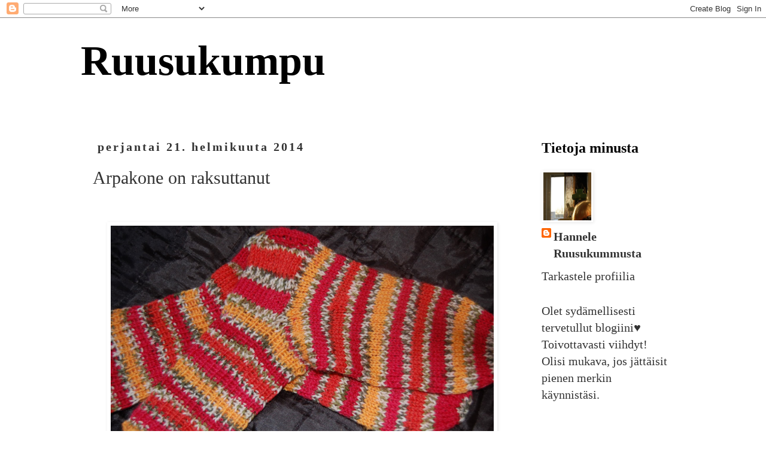

--- FILE ---
content_type: text/html; charset=UTF-8
request_url: https://irmastiina.blogspot.com/2014/02/
body_size: 67380
content:
<!DOCTYPE html>
<html class='v2' dir='ltr' lang='fi'>
<head>
<link href='https://www.blogger.com/static/v1/widgets/335934321-css_bundle_v2.css' rel='stylesheet' type='text/css'/>
<meta content='width=1100' name='viewport'/>
<meta content='text/html; charset=UTF-8' http-equiv='Content-Type'/>
<meta content='blogger' name='generator'/>
<link href='https://irmastiina.blogspot.com/favicon.ico' rel='icon' type='image/x-icon'/>
<link href='https://irmastiina.blogspot.com/2014/02/' rel='canonical'/>
<link rel="alternate" type="application/atom+xml" title="                        Ruusukumpu - Atom" href="https://irmastiina.blogspot.com/feeds/posts/default" />
<link rel="alternate" type="application/rss+xml" title="                        Ruusukumpu - RSS" href="https://irmastiina.blogspot.com/feeds/posts/default?alt=rss" />
<link rel="service.post" type="application/atom+xml" title="                        Ruusukumpu - Atom" href="https://www.blogger.com/feeds/7513872383477133832/posts/default" />
<!--Can't find substitution for tag [blog.ieCssRetrofitLinks]-->
<meta content='https://irmastiina.blogspot.com/2014/02/' property='og:url'/>
<meta content='                        Ruusukumpu' property='og:title'/>
<meta content='' property='og:description'/>
<title>                        Ruusukumpu: helmikuuta 2014</title>
<style id='page-skin-1' type='text/css'><!--
/*
-----------------------------------------------
Blogger Template Style
Name:     Simple
Designer: Blogger
URL:      www.blogger.com
----------------------------------------------- */
/* Content
----------------------------------------------- */
body {
font: normal normal 20px Georgia, Utopia, 'Palatino Linotype', Palatino, serif;
color: #333333;
background: #ffffff none repeat scroll top left;
padding: 0 0 0 0;
}
html body .region-inner {
min-width: 0;
max-width: 100%;
width: auto;
}
h2 {
font-size: 22px;
}
a:link {
text-decoration:none;
color: #333333;
}
a:visited {
text-decoration:none;
color: #888888;
}
a:hover {
text-decoration:underline;
color: #33aaff;
}
.body-fauxcolumn-outer .fauxcolumn-inner {
background: transparent none repeat scroll top left;
_background-image: none;
}
.body-fauxcolumn-outer .cap-top {
position: absolute;
z-index: 1;
height: 400px;
width: 100%;
}
.body-fauxcolumn-outer .cap-top .cap-left {
width: 100%;
background: transparent none repeat-x scroll top left;
_background-image: none;
}
.content-outer {
-moz-box-shadow: 0 0 0 rgba(0, 0, 0, .15);
-webkit-box-shadow: 0 0 0 rgba(0, 0, 0, .15);
-goog-ms-box-shadow: 0 0 0 #333333;
box-shadow: 0 0 0 rgba(0, 0, 0, .15);
margin-bottom: 1px;
}
.content-inner {
padding: 10px 40px;
}
.content-inner {
background-color: #ffffff;
}
/* Header
----------------------------------------------- */
.header-outer {
background: transparent none repeat-x scroll 0 -400px;
_background-image: none;
}
.Header h1 {
font: normal bold 70px Georgia, Utopia, 'Palatino Linotype', Palatino, serif;
color: #000000;
text-shadow: 0 0 0 rgba(0, 0, 0, .2);
}
.Header h1 a {
color: #000000;
}
.Header .description {
font-size: 18px;
color: #000000;
}
.header-inner .Header .titlewrapper {
padding: 22px 0;
}
.header-inner .Header .descriptionwrapper {
padding: 0 0;
}
/* Tabs
----------------------------------------------- */
.tabs-inner .section:first-child {
border-top: 0 solid #dddddd;
}
.tabs-inner .section:first-child ul {
margin-top: -1px;
border-top: 1px solid #dddddd;
border-left: 1px solid #dddddd;
border-right: 1px solid #dddddd;
}
.tabs-inner .widget ul {
background: transparent none repeat-x scroll 0 -800px;
_background-image: none;
border-bottom: 1px solid #dddddd;
margin-top: 0;
margin-left: -30px;
margin-right: -30px;
}
.tabs-inner .widget li a {
display: inline-block;
padding: .6em 1em;
font: normal normal 20px 'Trebuchet MS', Trebuchet, Verdana, sans-serif;
color: #000000;
border-left: 1px solid #ffffff;
border-right: 1px solid #dddddd;
}
.tabs-inner .widget li:first-child a {
border-left: none;
}
.tabs-inner .widget li.selected a, .tabs-inner .widget li a:hover {
color: #000000;
background-color: #eeeeee;
text-decoration: none;
}
/* Columns
----------------------------------------------- */
.main-outer {
border-top: 0 solid transparent;
}
.fauxcolumn-left-outer .fauxcolumn-inner {
border-right: 1px solid transparent;
}
.fauxcolumn-right-outer .fauxcolumn-inner {
border-left: 1px solid transparent;
}
/* Headings
----------------------------------------------- */
div.widget > h2,
div.widget h2.title {
margin: 0 0 1em 0;
font: normal bold 24px Georgia, Utopia, 'Palatino Linotype', Palatino, serif;
color: #000000;
}
/* Widgets
----------------------------------------------- */
.widget .zippy {
color: #999999;
text-shadow: 2px 2px 1px rgba(0, 0, 0, .1);
}
.widget .popular-posts ul {
list-style: none;
}
/* Posts
----------------------------------------------- */
h2.date-header {
font: normal bold 20px Georgia, Utopia, 'Palatino Linotype', Palatino, serif;
}
.date-header span {
background-color: #ffffff;
color: #333333;
padding: 0.4em;
letter-spacing: 3px;
margin: inherit;
}
.main-inner {
padding-top: 35px;
padding-bottom: 65px;
}
.main-inner .column-center-inner {
padding: 0 0;
}
.main-inner .column-center-inner .section {
margin: 0 1em;
}
.post {
margin: 0 0 45px 0;
}
h3.post-title, .comments h4 {
font: normal normal 30px Georgia, Utopia, 'Palatino Linotype', Palatino, serif;
margin: .75em 0 0;
}
.post-body {
font-size: 110%;
line-height: 1.4;
position: relative;
}
.post-body img, .post-body .tr-caption-container, .Profile img, .Image img,
.BlogList .item-thumbnail img {
padding: 2px;
background: #ffffff;
border: 1px solid #ffffff;
-moz-box-shadow: 1px 1px 5px rgba(0, 0, 0, .1);
-webkit-box-shadow: 1px 1px 5px rgba(0, 0, 0, .1);
box-shadow: 1px 1px 5px rgba(0, 0, 0, .1);
}
.post-body img, .post-body .tr-caption-container {
padding: 5px;
}
.post-body .tr-caption-container {
color: #333333;
}
.post-body .tr-caption-container img {
padding: 0;
background: transparent;
border: none;
-moz-box-shadow: 0 0 0 rgba(0, 0, 0, .1);
-webkit-box-shadow: 0 0 0 rgba(0, 0, 0, .1);
box-shadow: 0 0 0 rgba(0, 0, 0, .1);
}
.post-header {
margin: 0 0 1.5em;
line-height: 1.6;
font-size: 90%;
}
.post-footer {
margin: 20px -2px 0;
padding: 5px 10px;
color: #666666;
background-color: #ffffff;
border-bottom: 1px solid #ffffff;
line-height: 1.6;
font-size: 90%;
}
#comments .comment-author {
padding-top: 1.5em;
border-top: 1px solid transparent;
background-position: 0 1.5em;
}
#comments .comment-author:first-child {
padding-top: 0;
border-top: none;
}
.avatar-image-container {
margin: .2em 0 0;
}
#comments .avatar-image-container img {
border: 1px solid #ffffff;
}
/* Comments
----------------------------------------------- */
.comments .comments-content .icon.blog-author {
background-repeat: no-repeat;
background-image: url([data-uri]);
}
.comments .comments-content .loadmore a {
border-top: 1px solid #999999;
border-bottom: 1px solid #999999;
}
.comments .comment-thread.inline-thread {
background-color: #ffffff;
}
.comments .continue {
border-top: 2px solid #999999;
}
/* Accents
---------------------------------------------- */
.section-columns td.columns-cell {
border-left: 1px solid transparent;
}
.blog-pager {
background: transparent url(https://resources.blogblog.com/blogblog/data/1kt/simple/paging_dot.png) repeat-x scroll top center;
}
.blog-pager-older-link, .home-link,
.blog-pager-newer-link {
background-color: #ffffff;
padding: 5px;
}
.footer-outer {
border-top: 1px dashed #bbbbbb;
}
/* Mobile
----------------------------------------------- */
body.mobile  {
background-size: auto;
}
.mobile .body-fauxcolumn-outer {
background: transparent none repeat scroll top left;
}
.mobile .body-fauxcolumn-outer .cap-top {
background-size: 100% auto;
}
.mobile .content-outer {
-webkit-box-shadow: 0 0 3px rgba(0, 0, 0, .15);
box-shadow: 0 0 3px rgba(0, 0, 0, .15);
}
.mobile .tabs-inner .widget ul {
margin-left: 0;
margin-right: 0;
}
.mobile .post {
margin: 0;
}
.mobile .main-inner .column-center-inner .section {
margin: 0;
}
.mobile .date-header span {
padding: 0.1em 10px;
margin: 0 -10px;
}
.mobile h3.post-title {
margin: 0;
}
.mobile .blog-pager {
background: transparent none no-repeat scroll top center;
}
.mobile .footer-outer {
border-top: none;
}
.mobile .main-inner, .mobile .footer-inner {
background-color: #ffffff;
}
.mobile-index-contents {
color: #333333;
}
.mobile-link-button {
background-color: #333333;
}
.mobile-link-button a:link, .mobile-link-button a:visited {
color: #8832ff;
}
.mobile .tabs-inner .section:first-child {
border-top: none;
}
.mobile .tabs-inner .PageList .widget-content {
background-color: #eeeeee;
color: #000000;
border-top: 1px solid #dddddd;
border-bottom: 1px solid #dddddd;
}
.mobile .tabs-inner .PageList .widget-content .pagelist-arrow {
border-left: 1px solid #dddddd;
}

--></style>
<style id='template-skin-1' type='text/css'><!--
body {
min-width: 1090px;
}
.content-outer, .content-fauxcolumn-outer, .region-inner {
min-width: 1090px;
max-width: 1090px;
_width: 1090px;
}
.main-inner .columns {
padding-left: 0;
padding-right: 270px;
}
.main-inner .fauxcolumn-center-outer {
left: 0;
right: 270px;
/* IE6 does not respect left and right together */
_width: expression(this.parentNode.offsetWidth -
parseInt("0") -
parseInt("270px") + 'px');
}
.main-inner .fauxcolumn-left-outer {
width: 0;
}
.main-inner .fauxcolumn-right-outer {
width: 270px;
}
.main-inner .column-left-outer {
width: 0;
right: 100%;
margin-left: -0;
}
.main-inner .column-right-outer {
width: 270px;
margin-right: -270px;
}
#layout {
min-width: 0;
}
#layout .content-outer {
min-width: 0;
width: 800px;
}
#layout .region-inner {
min-width: 0;
width: auto;
}
body#layout div.add_widget {
padding: 8px;
}
body#layout div.add_widget a {
margin-left: 32px;
}
--></style>
<link href='https://www.blogger.com/dyn-css/authorization.css?targetBlogID=7513872383477133832&amp;zx=c0c789f5-e2e5-4e84-964a-8d5043a0ea65' media='none' onload='if(media!=&#39;all&#39;)media=&#39;all&#39;' rel='stylesheet'/><noscript><link href='https://www.blogger.com/dyn-css/authorization.css?targetBlogID=7513872383477133832&amp;zx=c0c789f5-e2e5-4e84-964a-8d5043a0ea65' rel='stylesheet'/></noscript>
<meta name='google-adsense-platform-account' content='ca-host-pub-1556223355139109'/>
<meta name='google-adsense-platform-domain' content='blogspot.com'/>

<!-- data-ad-client=ca-pub-4541181709321460 -->

<link rel="stylesheet" href="https://fonts.googleapis.com/css2?display=swap&family=Bitter"></head>
<body class='loading variant-simplysimple'>
<div class='navbar section' id='navbar' name='Navigointipalkki'><div class='widget Navbar' data-version='1' id='Navbar1'><script type="text/javascript">
    function setAttributeOnload(object, attribute, val) {
      if(window.addEventListener) {
        window.addEventListener('load',
          function(){ object[attribute] = val; }, false);
      } else {
        window.attachEvent('onload', function(){ object[attribute] = val; });
      }
    }
  </script>
<div id="navbar-iframe-container"></div>
<script type="text/javascript" src="https://apis.google.com/js/platform.js"></script>
<script type="text/javascript">
      gapi.load("gapi.iframes:gapi.iframes.style.bubble", function() {
        if (gapi.iframes && gapi.iframes.getContext) {
          gapi.iframes.getContext().openChild({
              url: 'https://www.blogger.com/navbar/7513872383477133832?origin\x3dhttps://irmastiina.blogspot.com',
              where: document.getElementById("navbar-iframe-container"),
              id: "navbar-iframe"
          });
        }
      });
    </script><script type="text/javascript">
(function() {
var script = document.createElement('script');
script.type = 'text/javascript';
script.src = '//pagead2.googlesyndication.com/pagead/js/google_top_exp.js';
var head = document.getElementsByTagName('head')[0];
if (head) {
head.appendChild(script);
}})();
</script>
</div></div>
<div class='body-fauxcolumns'>
<div class='fauxcolumn-outer body-fauxcolumn-outer'>
<div class='cap-top'>
<div class='cap-left'></div>
<div class='cap-right'></div>
</div>
<div class='fauxborder-left'>
<div class='fauxborder-right'></div>
<div class='fauxcolumn-inner'>
</div>
</div>
<div class='cap-bottom'>
<div class='cap-left'></div>
<div class='cap-right'></div>
</div>
</div>
</div>
<div class='content'>
<div class='content-fauxcolumns'>
<div class='fauxcolumn-outer content-fauxcolumn-outer'>
<div class='cap-top'>
<div class='cap-left'></div>
<div class='cap-right'></div>
</div>
<div class='fauxborder-left'>
<div class='fauxborder-right'></div>
<div class='fauxcolumn-inner'>
</div>
</div>
<div class='cap-bottom'>
<div class='cap-left'></div>
<div class='cap-right'></div>
</div>
</div>
</div>
<div class='content-outer'>
<div class='content-cap-top cap-top'>
<div class='cap-left'></div>
<div class='cap-right'></div>
</div>
<div class='fauxborder-left content-fauxborder-left'>
<div class='fauxborder-right content-fauxborder-right'></div>
<div class='content-inner'>
<header>
<div class='header-outer'>
<div class='header-cap-top cap-top'>
<div class='cap-left'></div>
<div class='cap-right'></div>
</div>
<div class='fauxborder-left header-fauxborder-left'>
<div class='fauxborder-right header-fauxborder-right'></div>
<div class='region-inner header-inner'>
<div class='header section' id='header' name='Otsikko'><div class='widget Header' data-version='1' id='Header1'>
<div id='header-inner'>
<div class='titlewrapper'>
<h1 class='title'>
<a href='https://irmastiina.blogspot.com/'>
                        Ruusukumpu
</a>
</h1>
</div>
<div class='descriptionwrapper'>
<p class='description'><span>
</span></p>
</div>
</div>
</div></div>
</div>
</div>
<div class='header-cap-bottom cap-bottom'>
<div class='cap-left'></div>
<div class='cap-right'></div>
</div>
</div>
</header>
<div class='tabs-outer'>
<div class='tabs-cap-top cap-top'>
<div class='cap-left'></div>
<div class='cap-right'></div>
</div>
<div class='fauxborder-left tabs-fauxborder-left'>
<div class='fauxborder-right tabs-fauxborder-right'></div>
<div class='region-inner tabs-inner'>
<div class='tabs no-items section' id='crosscol' name='Kaikki sarakkeet'></div>
<div class='tabs no-items section' id='crosscol-overflow' name='Cross-Column 2'></div>
</div>
</div>
<div class='tabs-cap-bottom cap-bottom'>
<div class='cap-left'></div>
<div class='cap-right'></div>
</div>
</div>
<div class='main-outer'>
<div class='main-cap-top cap-top'>
<div class='cap-left'></div>
<div class='cap-right'></div>
</div>
<div class='fauxborder-left main-fauxborder-left'>
<div class='fauxborder-right main-fauxborder-right'></div>
<div class='region-inner main-inner'>
<div class='columns fauxcolumns'>
<div class='fauxcolumn-outer fauxcolumn-center-outer'>
<div class='cap-top'>
<div class='cap-left'></div>
<div class='cap-right'></div>
</div>
<div class='fauxborder-left'>
<div class='fauxborder-right'></div>
<div class='fauxcolumn-inner'>
</div>
</div>
<div class='cap-bottom'>
<div class='cap-left'></div>
<div class='cap-right'></div>
</div>
</div>
<div class='fauxcolumn-outer fauxcolumn-left-outer'>
<div class='cap-top'>
<div class='cap-left'></div>
<div class='cap-right'></div>
</div>
<div class='fauxborder-left'>
<div class='fauxborder-right'></div>
<div class='fauxcolumn-inner'>
</div>
</div>
<div class='cap-bottom'>
<div class='cap-left'></div>
<div class='cap-right'></div>
</div>
</div>
<div class='fauxcolumn-outer fauxcolumn-right-outer'>
<div class='cap-top'>
<div class='cap-left'></div>
<div class='cap-right'></div>
</div>
<div class='fauxborder-left'>
<div class='fauxborder-right'></div>
<div class='fauxcolumn-inner'>
</div>
</div>
<div class='cap-bottom'>
<div class='cap-left'></div>
<div class='cap-right'></div>
</div>
</div>
<!-- corrects IE6 width calculation -->
<div class='columns-inner'>
<div class='column-center-outer'>
<div class='column-center-inner'>
<div class='main section' id='main' name='Ensisijainen'><div class='widget Blog' data-version='1' id='Blog1'>
<div class='blog-posts hfeed'>

          <div class="date-outer">
        
<h2 class='date-header'><span>perjantai 21. helmikuuta 2014</span></h2>

          <div class="date-posts">
        
<div class='post-outer'>
<div class='post hentry uncustomized-post-template' itemprop='blogPost' itemscope='itemscope' itemtype='http://schema.org/BlogPosting'>
<meta content='https://blogger.googleusercontent.com/img/b/R29vZ2xl/AVvXsEib80hquVkwoKmMyk78qo0AnysyAfJ9IECuBLmydIcJnh5lmHdll6t5AWYUVhnG_vwdzYrztmi_svt8Ran7aAct-RyDDyM1Z0EcZXWmXEg7Kwa0JcFkkp1T6IBtSAenKis2AB-eFE99Y5k/s1600/DSC_0067.JPG' itemprop='image_url'/>
<meta content='7513872383477133832' itemprop='blogId'/>
<meta content='1372771387850353332' itemprop='postId'/>
<a name='1372771387850353332'></a>
<h3 class='post-title entry-title' itemprop='name'>
<a href='https://irmastiina.blogspot.com/2014/02/arpakone-on-raksuttanut.html'>Arpakone on raksuttanut</a>
</h3>
<div class='post-header'>
<div class='post-header-line-1'></div>
</div>
<div class='post-body entry-content' id='post-body-1372771387850353332' itemprop='description articleBody'>
<div style="text-align: center;">
<br /></div>
<div class="separator" style="clear: both; text-align: center;">
<a href="https://blogger.googleusercontent.com/img/b/R29vZ2xl/AVvXsEib80hquVkwoKmMyk78qo0AnysyAfJ9IECuBLmydIcJnh5lmHdll6t5AWYUVhnG_vwdzYrztmi_svt8Ran7aAct-RyDDyM1Z0EcZXWmXEg7Kwa0JcFkkp1T6IBtSAenKis2AB-eFE99Y5k/s1600/DSC_0067.JPG" imageanchor="1" style="margin-left: 1em; margin-right: 1em;"><img border="0" height="424" src="https://blogger.googleusercontent.com/img/b/R29vZ2xl/AVvXsEib80hquVkwoKmMyk78qo0AnysyAfJ9IECuBLmydIcJnh5lmHdll6t5AWYUVhnG_vwdzYrztmi_svt8Ran7aAct-RyDDyM1Z0EcZXWmXEg7Kwa0JcFkkp1T6IBtSAenKis2AB-eFE99Y5k/s1600/DSC_0067.JPG" width="640" /></a></div>
<br />
<div class="separator" style="clear: both; text-align: center;">
<a href="https://blogger.googleusercontent.com/img/b/R29vZ2xl/AVvXsEjdisDSAVQLLy5hVfTmMRtkCPyBvSneCNswCJOuUMsnoVMRgPt4Nd40epD0jGMJ4nypOZFH4xpMsuVWGVAPrpEPtvvDeJC8m6o1N_oAOdvUbPtwhmzW-PiBT9gps0GeIYuVQ96ikvboDDs/s1600/DSC_0068.JPG" imageanchor="1" style="margin-left: 1em; margin-right: 1em;"><img border="0" height="424" src="https://blogger.googleusercontent.com/img/b/R29vZ2xl/AVvXsEjdisDSAVQLLy5hVfTmMRtkCPyBvSneCNswCJOuUMsnoVMRgPt4Nd40epD0jGMJ4nypOZFH4xpMsuVWGVAPrpEPtvvDeJC8m6o1N_oAOdvUbPtwhmzW-PiBT9gps0GeIYuVQ96ikvboDDs/s1600/DSC_0068.JPG" width="640" /></a></div>
<div style="text-align: left;">
<br /></div>
<div style="text-align: left;">
<span style="text-align: center;">Sain joskus vuonna yksi ja kaksi arvontapalkinnoksi kaksi Nalle lankakerää...&nbsp;</span></div>
<div style="text-align: left;">
<span style="text-align: center;">ja &nbsp;aattele nyt ne&nbsp;</span><span style="text-align: center;">ovat jo &nbsp;sukkina...voitko kuvitella....varmasti mennyt tuollaiset pari vuotta....kutomisinnostukseeni on syypää&nbsp;<a href="http://mehtapirtti.blogspot.fi/" target="_blank">Mehtäpirtin emäntä</a>... hänellä sitä sukkaa syntyy niin mahottomalla vauhdilla...:)</span></div>
<div style="text-align: left;">
<span style="text-align: center;">Niin olen asiasta innostunut, että kävin ostamassa &nbsp;kaksi lankakerää sinisenä ja nyt on tulossa miehellekin sukat..:)</span></div>
<div style="text-align: center;">
Olen oikea tumpelo kutoja...tai oikeastaan kahvtapään tekijä, en ymmärrä miten tuo kantapään teko voikin olla niin hebreaa....nytkin netistä ohjeen tulostin.<br />
<br /></div>
<div style="text-align: center;">
*****************</div>
<div style="text-align: center;">
Ja sitten arvontaan. Ihan huimasti oli osallistuja, 200 arpaa...kiitos siitä teille...</div>
<div style="text-align: center;">
Sitten vaan arvontakone käymään ja sieltä se voittaja selvisi.....</div>
<div style="text-align: center;">
voittaja on.... numero 15....sitten laskemaan kenelle onni on suosiollinen ja voittajahan löytyy....</div>
<div style="text-align: left;">
<div style="text-align: center;">
<br /></div>
<div class="separator" style="clear: both; text-align: center;">
<a href="https://blogger.googleusercontent.com/img/b/R29vZ2xl/AVvXsEhrL_9MhGm33_Nhv9unWMZReT41-ybxgBGWNL1jxGKV6pcIzJVcR67DqJ-_4SgdvBte92Lrc9bwnzb7RpWE95mmvFGLGAgOfjjRBYovpQa91_MR-H09NzJyEQBPkICt2GznSMUxhTtj3Hw/s1600/DSC_0077.JPG" imageanchor="1" style="margin-left: 1em; margin-right: 1em;"><img border="0" height="640" src="https://blogger.googleusercontent.com/img/b/R29vZ2xl/AVvXsEhrL_9MhGm33_Nhv9unWMZReT41-ybxgBGWNL1jxGKV6pcIzJVcR67DqJ-_4SgdvBte92Lrc9bwnzb7RpWE95mmvFGLGAgOfjjRBYovpQa91_MR-H09NzJyEQBPkICt2GznSMUxhTtj3Hw/s1600/DSC_0077.JPG" width="424" /></a></div>
<div style="text-align: center;">
<br /></div>
</div>
<div class="separator" style="clear: both; text-align: center;">
</div>
<div style="text-align: center;">
<br /></div>
<div style="text-align: center;">
<span style="font-size: large;">.......blogista,&nbsp;<a href="http://kaaoksenkeskella01.blogspot.fi/" target="_blank">Lady of The Mess</a>...ONNEA!!</span></div>
<div style="text-align: center;">
<span style="font-size: large;"><br /></span></div>
<div style="text-align: center;">
Laitappa minulle meiliä osoitteseen &nbsp;<a href="mailto:irmastiina@gamil.com" target="_blank">irmastiina@gamil.com</a>, niin saan ilmoitettua osoitteesi eteenpäin ja pääset nauttimaan mukavasta lehdestä...:)</div>
<div style="text-align: center;">
<br /></div>
<div style="text-align: center;">
Kiitos teille ihanille kommenteistanne ja uudet lukijat olette tervetulleita seuraamme.</div>
<br />
<div class="separator" style="clear: both; text-align: center;">
<a href="https://blogger.googleusercontent.com/img/b/R29vZ2xl/AVvXsEiJTWH3Bz34m0dX0my134LeyqbLeUUqzA3ZE7CTkbRORK5k_54NXVySFYYsm7ZbzDefZ7QGnJvbnM0BflOEG9sru50QQtrYAJ_yYyq-XO-KTmxHw7YQMagaj9Lyn5LtBPzAwBzDh1Pl2FY/s1600/DSC_0066.JPG" imageanchor="1" style="margin-left: 1em; margin-right: 1em;"><img border="0" height="424" src="https://blogger.googleusercontent.com/img/b/R29vZ2xl/AVvXsEiJTWH3Bz34m0dX0my134LeyqbLeUUqzA3ZE7CTkbRORK5k_54NXVySFYYsm7ZbzDefZ7QGnJvbnM0BflOEG9sru50QQtrYAJ_yYyq-XO-KTmxHw7YQMagaj9Lyn5LtBPzAwBzDh1Pl2FY/s1600/DSC_0066.JPG" width="640" /></a></div>
<div class="separator" style="clear: both; text-align: center;">
<br /></div>
<div style="text-align: center;">
<br /></div>
<div style="text-align: center;">
<span style="font-size: large;">&nbsp;&#9829;</span></div>
<div style="text-align: center;">
Irmastiina<br />
<br />
Mukavaa ja aurinkoista viikonloppua teille kaikille!</div>
<div style='clear: both;'></div>
</div>
<div class='post-footer'>
<div class='post-footer-line post-footer-line-1'>
<span class='post-author vcard'>
Kirjeen kirjoittanut
<span class='fn' itemprop='author' itemscope='itemscope' itemtype='http://schema.org/Person'>
<meta content='https://www.blogger.com/profile/14120713206721390658' itemprop='url'/>
<a class='g-profile' href='https://www.blogger.com/profile/14120713206721390658' rel='author' title='author profile'>
<span itemprop='name'>Hannele Ruusukummusta</span>
</a>
</span>
</span>
<span class='post-timestamp'>
klo 24 h
<meta content='https://irmastiina.blogspot.com/2014/02/arpakone-on-raksuttanut.html' itemprop='url'/>
<a class='timestamp-link' href='https://irmastiina.blogspot.com/2014/02/arpakone-on-raksuttanut.html' rel='bookmark' title='permanent link'><abbr class='published' itemprop='datePublished' title='2014-02-21T09:27:00+02:00'>9.27.00</abbr></a>
</span>
<span class='post-comment-link'>
<a class='comment-link' href='https://www.blogger.com/comment/fullpage/post/7513872383477133832/1372771387850353332' onclick='javascript:window.open(this.href, "bloggerPopup", "toolbar=0,location=0,statusbar=1,menubar=0,scrollbars=yes,width=640,height=500"); return false;'>
52 kommenttia:
  </a>
</span>
<span class='post-icons'>
</span>
<div class='post-share-buttons goog-inline-block'>
</div>
</div>
<div class='post-footer-line post-footer-line-2'>
<span class='post-labels'>
Tunnisteet:
<a href='https://irmastiina.blogspot.com/search/label/arvonta' rel='tag'>arvonta</a>,
<a href='https://irmastiina.blogspot.com/search/label/Niilo' rel='tag'>Niilo</a>,
<a href='https://irmastiina.blogspot.com/search/label/villasukat' rel='tag'>villasukat</a>
</span>
</div>
<div class='post-footer-line post-footer-line-3'>
<span class='post-location'>
</span>
</div>
</div>
</div>
</div>

          </div></div>
        

          <div class="date-outer">
        
<h2 class='date-header'><span>sunnuntai 16. helmikuuta 2014</span></h2>

          <div class="date-posts">
        
<div class='post-outer'>
<div class='post hentry uncustomized-post-template' itemprop='blogPost' itemscope='itemscope' itemtype='http://schema.org/BlogPosting'>
<meta content='https://blogger.googleusercontent.com/img/b/R29vZ2xl/AVvXsEilTGNlATYSwt-AZM4EH2uKT05_935i5GLyHp-qOUjrLGJ_DF1rCwPslTeMoOB9wZwitzLtDlAGnudYisfAljB2SuSrT_vqm-w2MmHPCxFKAG8cUedihY4SxSQJTHSs5b-4uIDQVqtnTMk/s1600/DSC_0061.JPG' itemprop='image_url'/>
<meta content='7513872383477133832' itemprop='blogId'/>
<meta content='2518618383239354508' itemprop='postId'/>
<a name='2518618383239354508'></a>
<div class='post-header'>
<div class='post-header-line-1'></div>
</div>
<div class='post-body entry-content' id='post-body-2518618383239354508' itemprop='description articleBody'>
<div style="text-align: center;">
<br /></div>
<div style="text-align: center;">
<br /></div>
<div class="separator" style="clear: both; text-align: center;">
<a href="https://blogger.googleusercontent.com/img/b/R29vZ2xl/AVvXsEilTGNlATYSwt-AZM4EH2uKT05_935i5GLyHp-qOUjrLGJ_DF1rCwPslTeMoOB9wZwitzLtDlAGnudYisfAljB2SuSrT_vqm-w2MmHPCxFKAG8cUedihY4SxSQJTHSs5b-4uIDQVqtnTMk/s1600/DSC_0061.JPG" imageanchor="1" style="margin-left: 1em; margin-right: 1em;"><img border="0" height="424" src="https://blogger.googleusercontent.com/img/b/R29vZ2xl/AVvXsEilTGNlATYSwt-AZM4EH2uKT05_935i5GLyHp-qOUjrLGJ_DF1rCwPslTeMoOB9wZwitzLtDlAGnudYisfAljB2SuSrT_vqm-w2MmHPCxFKAG8cUedihY4SxSQJTHSs5b-4uIDQVqtnTMk/s1600/DSC_0061.JPG" width="640" /></a></div>
<br />
<div class="separator" style="clear: both; text-align: center;">
<a href="https://blogger.googleusercontent.com/img/b/R29vZ2xl/AVvXsEgA9s58fA1rogc1zZOtfRul-LCLMmpA8-v2YeutnYrxCKfdf3-yfn5oouySnbwWPJSLcxAlJMIzf6KSZwot4aGyA5UeBncGuzTx0eeKWp6M4ltDMB-6muIvNeKveLM2BCsnKkDpnEcGvNI/s1600/DSC_0062.JPG" imageanchor="1" style="margin-left: 1em; margin-right: 1em;"><img border="0" height="640" src="https://blogger.googleusercontent.com/img/b/R29vZ2xl/AVvXsEgA9s58fA1rogc1zZOtfRul-LCLMmpA8-v2YeutnYrxCKfdf3-yfn5oouySnbwWPJSLcxAlJMIzf6KSZwot4aGyA5UeBncGuzTx0eeKWp6M4ltDMB-6muIvNeKveLM2BCsnKkDpnEcGvNI/s1600/DSC_0062.JPG" width="424" /></a></div>
<br />
<div class="separator" style="clear: both; text-align: center;">
<a href="https://blogger.googleusercontent.com/img/b/R29vZ2xl/AVvXsEh6OPkeHkT-mW5jaVoJYvOhvQivv-cl6xaW4stGOO3C5ssil5Sv_xHvuySxO-lQ2-cYtLkCwzkH3xQilcurpVLCx-J4UjXGO7byv1JpbzTdW9dpsUe1QdjxmsmoNy2QIoNl1sO46u3KCZ4/s1600/DSC_0063.JPG" imageanchor="1" style="margin-left: 1em; margin-right: 1em;"><img border="0" height="424" src="https://blogger.googleusercontent.com/img/b/R29vZ2xl/AVvXsEh6OPkeHkT-mW5jaVoJYvOhvQivv-cl6xaW4stGOO3C5ssil5Sv_xHvuySxO-lQ2-cYtLkCwzkH3xQilcurpVLCx-J4UjXGO7byv1JpbzTdW9dpsUe1QdjxmsmoNy2QIoNl1sO46u3KCZ4/s1600/DSC_0063.JPG" width="640" /></a></div>
<br />
<div class="separator" style="clear: both; text-align: center;">
<a href="https://blogger.googleusercontent.com/img/b/R29vZ2xl/AVvXsEjFIPBAvGNYwE8wodJJczfJAO2KGIqex0rps7EtWw9tsx4O1pH7X0HUZIGP0Hl-RIE_9tx0f8cXa1JAkIxjqrEbiIYWT4_BkrKb2yeF4wkWXle5MF5WuYvu944_TCNIVUExR4JPTE8M4BI/s1600/DSC_0056.JPG" imageanchor="1" style="margin-left: 1em; margin-right: 1em;"><img border="0" height="424" src="https://blogger.googleusercontent.com/img/b/R29vZ2xl/AVvXsEjFIPBAvGNYwE8wodJJczfJAO2KGIqex0rps7EtWw9tsx4O1pH7X0HUZIGP0Hl-RIE_9tx0f8cXa1JAkIxjqrEbiIYWT4_BkrKb2yeF4wkWXle5MF5WuYvu944_TCNIVUExR4JPTE8M4BI/s1600/DSC_0056.JPG" width="640" /></a></div>
<br />
<div class="separator" style="clear: both; text-align: center;">
<a href="https://blogger.googleusercontent.com/img/b/R29vZ2xl/AVvXsEj-_JjAr0tLJWFEvv8QwMLeEW5dYwUaVC7Ebg1YAIblpOn2IvGhpFgUK6Z9ccqo4DaehUMJ0nzSFbm5872ciX-XIHvFiQOi1Gavx-8gBUbFpKR3KW1X3mw5lsIzSXNd2_u-s_HXV0axpAU/s1600/DSC_0059.JPG" imageanchor="1" style="margin-left: 1em; margin-right: 1em;"><img border="0" height="424" src="https://blogger.googleusercontent.com/img/b/R29vZ2xl/AVvXsEj-_JjAr0tLJWFEvv8QwMLeEW5dYwUaVC7Ebg1YAIblpOn2IvGhpFgUK6Z9ccqo4DaehUMJ0nzSFbm5872ciX-XIHvFiQOi1Gavx-8gBUbFpKR3KW1X3mw5lsIzSXNd2_u-s_HXV0axpAU/s1600/DSC_0059.JPG" width="640" /></a></div>
<br />
<div class="separator" style="clear: both; text-align: center;">
<a href="https://blogger.googleusercontent.com/img/b/R29vZ2xl/AVvXsEieQkzg1gODzAqeNn_3nLyMtTwElofLKUZ90twQKdv1YkKdR5Onz7Nt3A8Jj4Hwqoy2lYhrl-u5ntmBLP9IT9I-xORUEyThngiHZ9KP0wZlhrWHkr5QYgRcMdzvju8fasiwY80-3JG1exM/s1600/DSC_0058.JPG" imageanchor="1" style="margin-left: 1em; margin-right: 1em;"><img border="0" height="424" src="https://blogger.googleusercontent.com/img/b/R29vZ2xl/AVvXsEieQkzg1gODzAqeNn_3nLyMtTwElofLKUZ90twQKdv1YkKdR5Onz7Nt3A8Jj4Hwqoy2lYhrl-u5ntmBLP9IT9I-xORUEyThngiHZ9KP0wZlhrWHkr5QYgRcMdzvju8fasiwY80-3JG1exM/s1600/DSC_0058.JPG" width="640" /></a></div>
<div style="text-align: center;">
<br /></div>
<div style="text-align: center;">
Olen ollut onnekas...taas kerran..:)</div>
<div style="text-align: center;">
Voitin&nbsp;<a href="http://villaemmassa.blogspot.fi/" target="_blank">Villa Emmassa</a>&nbsp;olleen arvonnan.&nbsp;</div>
<div style="text-align: center;">
Juuri ystävänpäivänä paketti oli täällä ja mikä ihana paketti. Paketti täynnä vaaleanpunaista...Kiitos Anne&#9829;</div>
<div style="text-align: center;">
Mieheltä sain ruusuja. Meillä on hääpäivä ystävänpäivänä&#9829;</div>
<div style="text-align: center;">
Ja sitten.</div>
<div style="text-align: center;">
Tuo meidän IHANA, harmaa lattia. Tykkään todella paljon!</div>
<div style="text-align: center;">
Kaksi pienintä huonetta valmiina....&nbsp;</div>
<div style="text-align: center;">
makuuhuone seuraavaksi.</div>
<div style="text-align: center;">
Kotona valitsimme vähän sinertävän maalin, mutta maalikaupassa vaihdoimme tuohon ihanaan harmaaseen ja olen tyytyväinen...olemme tyytyväisiä..:)</div>
<div style="text-align: center;">
<br /></div>
<div style="text-align: center;">
Arvonta on vielä käynnissä 20 pv. asti, jos et ole vielä osallistunut, ehdit vielä.</div>
<div style="text-align: center;">
<br /></div>
<div style="text-align: center;">
Kiitos teille kommenteistanne ja uudet lukijat olette tervetulleita&#9829;</div>
<div style="text-align: center;">
<br />
Täältä sumun keskeltä toivottelen teille kaikille ihanaa sunnuntaita.....:)<br />
<br /></div>
<div style="text-align: center;">
Voikaa hyvin&#9829;</div>
<div style="text-align: center;">
Irmastiina&nbsp;</div>
<div style='clear: both;'></div>
</div>
<div class='post-footer'>
<div class='post-footer-line post-footer-line-1'>
<span class='post-author vcard'>
Kirjeen kirjoittanut
<span class='fn' itemprop='author' itemscope='itemscope' itemtype='http://schema.org/Person'>
<meta content='https://www.blogger.com/profile/14120713206721390658' itemprop='url'/>
<a class='g-profile' href='https://www.blogger.com/profile/14120713206721390658' rel='author' title='author profile'>
<span itemprop='name'>Hannele Ruusukummusta</span>
</a>
</span>
</span>
<span class='post-timestamp'>
klo 24 h
<meta content='https://irmastiina.blogspot.com/2014/02/olen-ollut-onnekas.html' itemprop='url'/>
<a class='timestamp-link' href='https://irmastiina.blogspot.com/2014/02/olen-ollut-onnekas.html' rel='bookmark' title='permanent link'><abbr class='published' itemprop='datePublished' title='2014-02-16T12:22:00+02:00'>12.22.00</abbr></a>
</span>
<span class='post-comment-link'>
<a class='comment-link' href='https://www.blogger.com/comment/fullpage/post/7513872383477133832/2518618383239354508' onclick='javascript:window.open(this.href, "bloggerPopup", "toolbar=0,location=0,statusbar=1,menubar=0,scrollbars=yes,width=640,height=500"); return false;'>
37 kommenttia:
  </a>
</span>
<span class='post-icons'>
</span>
<div class='post-share-buttons goog-inline-block'>
</div>
</div>
<div class='post-footer-line post-footer-line-2'>
<span class='post-labels'>
Tunnisteet:
<a href='https://irmastiina.blogspot.com/search/label/Arpajaisvoitto' rel='tag'>Arpajaisvoitto</a>,
<a href='https://irmastiina.blogspot.com/search/label/arvonta' rel='tag'>arvonta</a>,
<a href='https://irmastiina.blogspot.com/search/label/h%C3%A4%C3%A4t' rel='tag'>häät</a>,
<a href='https://irmastiina.blogspot.com/search/label/kukat' rel='tag'>kukat</a>,
<a href='https://irmastiina.blogspot.com/search/label/uusi%20lattia' rel='tag'>uusi lattia</a>
</span>
</div>
<div class='post-footer-line post-footer-line-3'>
<span class='post-location'>
</span>
</div>
</div>
</div>
</div>

          </div></div>
        

          <div class="date-outer">
        
<h2 class='date-header'><span>tiistai 11. helmikuuta 2014</span></h2>

          <div class="date-posts">
        
<div class='post-outer'>
<div class='post hentry uncustomized-post-template' itemprop='blogPost' itemscope='itemscope' itemtype='http://schema.org/BlogPosting'>
<meta content='https://blogger.googleusercontent.com/img/b/R29vZ2xl/AVvXsEivXsn-E6P955PToiuzRYQAm1OU84wtB2-GUyKGGfq1bI5UdQXc_EDznJ4a4lT939XmLjYpQky_688n8tDDBjOQbA3EGm22Tg-8riW88KfgCZETsoVO4-UiGNcti0zWoFoAA2gFtjRVAo0/s1600/kotijapuutarha-1-2014.jpg' itemprop='image_url'/>
<meta content='7513872383477133832' itemprop='blogId'/>
<meta content='1808564299011620368' itemprop='postId'/>
<a name='1808564299011620368'></a>
<h3 class='post-title entry-title' itemprop='name'>
<a href='https://irmastiina.blogspot.com/2014/02/arvonta.html'>Arvonta</a>
</h3>
<div class='post-header'>
<div class='post-header-line-1'></div>
</div>
<div class='post-body entry-content' id='post-body-1808564299011620368' itemprop='description articleBody'>
<br />
<div style="text-align: center;">
<span style="color: #444444;"><br /></span></div>
<div style="text-align: center;">
<span style="color: #444444;">Tiedättekö, että kevät keikkuvi jo nurkan takana...kohta päästään upottamaan sormet multaan....no, johan me tuon kaikki olemme huomanneetkin.. ahkerimmat on jo kylväneet kippoihin ja kuppoihin, jos mitä...:)</span></div>
<div style="text-align: center;">
<span style="color: #666666;"><br /></span></div>
<span style="background-color: white; font-family: arial, sans-serif; text-align: center;"></span><br />
<div style="text-align: center;">
<span style="background-color: white; font-family: arial, sans-serif; text-align: center;"><span style="color: #666666;">Olen jo pidemmän aikaa pohtinut, että pitäisi järjestää teille ihanat lukijani arvota.</span></span></div>
<div style="text-align: center;">
<span style="color: #666666;">En vaan ole saanut aikaiseksi, mutta &nbsp;nyt on sitten viimeinkin arvonnan aika, kun sain&nbsp;<a href="http://www.lehtikuningas.fi/" style="background-color: transparent;" target="_blank">Lehtikuningas.fi</a><u style="background-color: transparent;">:stä&nbsp;</u>arvottavaksi ihanan <a href="http://www.lehtikuningas.fi/puutarha/koti-ja-puutarha" style="background-color: transparent;" target="_blank">Koti ja Puutarha </a>&nbsp;lehden&nbsp;kaksi numeroa.</span></div>
<div style="text-align: center;">
<br /></div>
<br />
<br />
<div style="text-align: center;">
<span style="color: #222222; font-family: arial, sans-serif;"><span style="font-size: 16px;"><br /></span></span></div>
<div class="separator" style="clear: both; text-align: center;">
<a href="https://blogger.googleusercontent.com/img/b/R29vZ2xl/AVvXsEivXsn-E6P955PToiuzRYQAm1OU84wtB2-GUyKGGfq1bI5UdQXc_EDznJ4a4lT939XmLjYpQky_688n8tDDBjOQbA3EGm22Tg-8riW88KfgCZETsoVO4-UiGNcti0zWoFoAA2gFtjRVAo0/s1600/kotijapuutarha-1-2014.jpg" imageanchor="1" style="margin-left: 1em; margin-right: 1em;"><img border="0" height="320" src="https://blogger.googleusercontent.com/img/b/R29vZ2xl/AVvXsEivXsn-E6P955PToiuzRYQAm1OU84wtB2-GUyKGGfq1bI5UdQXc_EDznJ4a4lT939XmLjYpQky_688n8tDDBjOQbA3EGm22Tg-8riW88KfgCZETsoVO4-UiGNcti0zWoFoAA2gFtjRVAo0/s1600/kotijapuutarha-1-2014.jpg" width="247" /></a></div>
<div style="text-align: center;">
<span style="color: #222222; font-family: arial, sans-serif;"><br /></span></div>
<span style="color: #666666;"><span style="font-family: arial, sans-serif;"></span></span><br />
<div style="text-align: center;">
<span style="color: #666666;"><span style="font-family: arial, sans-serif;"><br /></span></span></div>
<span style="color: #666666;"><span style="font-family: arial, sans-serif;">
</span><span style="background-color: white; font-family: arial, sans-serif; text-align: center;"></span></span>
<br />
<div style="text-align: center;">
<span style="color: #666666;"><span style="background-color: white; font-family: arial, sans-serif; text-align: center;">Arvonta alkaa nyt ja päättyy 20.2.</span></span></div>
<span style="color: #666666;"><span style="background-color: white; font-family: arial, sans-serif; text-align: center;">
</span></span>
<br />
<div style="text-align: center;">
<span style="color: #666666;"><span style="background-color: white; font-family: arial, sans-serif; text-align: center;">&nbsp;Arvonnan suoritan &nbsp;perjantaina 21.2.</span></span><br />
<span style="color: #666666;"><span style="background-color: white; font-family: arial, sans-serif; text-align: center;"><br /></span></span></div>
<div style="text-align: center;">
<span style="color: #666666;"><span style="background-color: white; font-family: arial, sans-serif; text-align: center;">Yhden arvan saat, kun kommentoit...&nbsp;</span></span></div>
<span style="color: #666666;"><span style="background-color: white; font-family: arial, sans-serif; text-align: center;">
</span></span>
<br />
<div style="text-align: center;">
<span style="color: #666666;"><span style="background-color: white; font-family: arial, sans-serif; text-align: center;">Anonyymit laittakaa sähköpostiosoitteenne.</span></span></div>
<span style="color: #666666;"><span style="background-color: white; font-family: arial, sans-serif; text-align: center;">
</span><span style="background-color: white; font-family: arial, sans-serif; text-align: center;"></span></span>
<br />
<div style="text-align: center;">
<span style="color: #666666;"><span style="background-color: white; font-family: arial, sans-serif; text-align: center;">Toisen arvan saat, kun olet lukijani tai kirjaudut lukijakseni nyt.</span></span></div>
<span style="color: #666666;"><span style="background-color: white; font-family: arial, sans-serif; text-align: center;">
</span><span style="background-color: white; font-family: arial, sans-serif; text-align: center;"></span></span>
<br />
<div style="text-align: center;">
<span style="color: #666666;"><span style="background-color: white; font-family: arial, sans-serif; text-align: center;">Kolmannen arvan saavat ne, jotka linkittävät arvonnan omaan blogiinsa.</span></span></div>
<span style="color: #666666;"><span style="background-color: white; font-family: arial, sans-serif; text-align: center;">
</span></span>
<br />
<div style="text-align: right;">
<span style="background-color: white; font-family: arial, sans-serif; text-align: center;"><span style="color: #666666;"><br /></span></span></div>
<div style="text-align: center;">
<span style="color: #666666;">Onnea arvontaan!</span></div>
<div style="text-align: center;">
<br /></div>
<br />
<div class="separator" style="clear: both; text-align: center;">
<a href="https://blogger.googleusercontent.com/img/b/R29vZ2xl/AVvXsEihKA8zQasqeQpAxCQ3tbkvBzSLulS7wc29OnYpz0WP-oCWyqUzkDDZSv_S69ESP_2J52-9-qEKoAODBW_bg3JaZJEK-wwOAYVTNoma1XKPZMdtD_nYpI0MPokzi29Lf4OZJLM9ghSDPMU/s1600/logo.png" imageanchor="1" style="margin-left: 1em; margin-right: 1em;"><img border="0" src="https://blogger.googleusercontent.com/img/b/R29vZ2xl/AVvXsEihKA8zQasqeQpAxCQ3tbkvBzSLulS7wc29OnYpz0WP-oCWyqUzkDDZSv_S69ESP_2J52-9-qEKoAODBW_bg3JaZJEK-wwOAYVTNoma1XKPZMdtD_nYpI0MPokzi29Lf4OZJLM9ghSDPMU/s1600/logo.png" /></a></div>
<div style="text-align: center;">
<span style="color: #222222; font-family: arial, sans-serif;"><span style="font-size: 16px;"><br /></span></span></div>
<br />
<span style="background-color: white; color: #222222; font-family: arial, sans-serif; font-size: 16px; text-align: center;"></span><br />
<div style="text-align: center;">
<div>
<span style="color: #666666;">Kannattaa käydä tuolla</span>&nbsp;<span style="color: #666666;">Lehtikuninkaan</span>&nbsp;<span style="color: #666666;">sivuilla...sieltä voi tilata monia ihania lehtiä tarjoushintaan... niin puutarha, kuin antiikkilehtiä.. sieltä saat tilattua koko peerheelle lehdet...on miehille autolehteä (miksei nainenkin voi autolehden tilata...:))...on lapsille omaa ja sinäkin löydät varmasti mieleisesi...:) Ja kaiken huipuksi saat vielä lukijalahjan...eli nyt kannattaa tosiaankin käydä tuolla lehtikuninkaan sivuilla ja tilata lehti...:)</span></div>
<br />
<div style="text-align: start;">
</div>
</div>
<div style="text-align: center;">
<br /></div>
<div style="text-align: center;">
<span style="color: #666666;">Kiitos teille kaikille kommenteistanne edelliseen kirjoitukseeni ja uudet lukijat tervetuloa!</span></div>
<br />
<div style="font-family: arial, sans-serif; text-align: center;">
<span style="color: #666666;"><span style="background-color: white;">Mukavaa viikonjatkoa!</span></span></div>
<div style="background-color: white; font-family: arial, sans-serif; text-align: center;">
<span style="color: #666666;"><span style="background-color: white; font-size: large;">&#9829;</span></span></div>
<div style="background-color: white; font-family: arial, sans-serif; text-align: center;">
<span style="color: #666666;">Irmastiina</span></div>
<div style='clear: both;'></div>
</div>
<div class='post-footer'>
<div class='post-footer-line post-footer-line-1'>
<span class='post-author vcard'>
Kirjeen kirjoittanut
<span class='fn' itemprop='author' itemscope='itemscope' itemtype='http://schema.org/Person'>
<meta content='https://www.blogger.com/profile/14120713206721390658' itemprop='url'/>
<a class='g-profile' href='https://www.blogger.com/profile/14120713206721390658' rel='author' title='author profile'>
<span itemprop='name'>Hannele Ruusukummusta</span>
</a>
</span>
</span>
<span class='post-timestamp'>
klo 24 h
<meta content='https://irmastiina.blogspot.com/2014/02/arvonta.html' itemprop='url'/>
<a class='timestamp-link' href='https://irmastiina.blogspot.com/2014/02/arvonta.html' rel='bookmark' title='permanent link'><abbr class='published' itemprop='datePublished' title='2014-02-11T16:09:00+02:00'>16.09.00</abbr></a>
</span>
<span class='post-comment-link'>
<a class='comment-link' href='https://www.blogger.com/comment/fullpage/post/7513872383477133832/1808564299011620368' onclick='javascript:window.open(this.href, "bloggerPopup", "toolbar=0,location=0,statusbar=1,menubar=0,scrollbars=yes,width=640,height=500"); return false;'>
114 kommenttia:
  </a>
</span>
<span class='post-icons'>
</span>
<div class='post-share-buttons goog-inline-block'>
</div>
</div>
<div class='post-footer-line post-footer-line-2'>
<span class='post-labels'>
Tunnisteet:
<a href='https://irmastiina.blogspot.com/search/label/arvonta' rel='tag'>arvonta</a>
</span>
</div>
<div class='post-footer-line post-footer-line-3'>
<span class='post-location'>
</span>
</div>
</div>
</div>
</div>

          </div></div>
        

          <div class="date-outer">
        
<h2 class='date-header'><span>tiistai 4. helmikuuta 2014</span></h2>

          <div class="date-posts">
        
<div class='post-outer'>
<div class='post hentry uncustomized-post-template' itemprop='blogPost' itemscope='itemscope' itemtype='http://schema.org/BlogPosting'>
<meta content='https://blogger.googleusercontent.com/img/b/R29vZ2xl/AVvXsEhWNW4jpCqnQKKVQ7qff_Mo8pTqHG0bRHHR7nLYclNVnN6G34PwQWCgdo8wmbvXB7C9RjKs3JoAqtnpo4Gb_9xrQtAHVEm6AFQWTE4P5XLwwaN2oHYX9MI0voTK1vVvRWhlzc0SEd-cgeI/s1600/DSC_0043.JPG' itemprop='image_url'/>
<meta content='7513872383477133832' itemprop='blogId'/>
<meta content='9192335074121198315' itemprop='postId'/>
<a name='9192335074121198315'></a>
<h3 class='post-title entry-title' itemprop='name'>
<a href='https://irmastiina.blogspot.com/2014/02/en-ole-koskaan-laittanut-tanne.html'>En ole koskaan laittanut tänne...</a>
</h3>
<div class='post-header'>
<div class='post-header-line-1'></div>
</div>
<div class='post-body entry-content' id='post-body-9192335074121198315' itemprop='description articleBody'>
<div class="separator" style="clear: both; text-align: center;">
<br /></div>
<div class="separator" style="clear: both; text-align: center;">
....sisustuskuvia...</div>
<div class="separator" style="clear: both; text-align: center;">
No nyt laitan...tässä olohuoneemme....mitä mieltä ootte onko liikaa tavaraa ja kalusteita?...:DD</div>
<div class="separator" style="clear: both; text-align: center;">
<br /></div>
<div class="separator" style="clear: both; text-align: center;">
<a href="https://blogger.googleusercontent.com/img/b/R29vZ2xl/AVvXsEhWNW4jpCqnQKKVQ7qff_Mo8pTqHG0bRHHR7nLYclNVnN6G34PwQWCgdo8wmbvXB7C9RjKs3JoAqtnpo4Gb_9xrQtAHVEm6AFQWTE4P5XLwwaN2oHYX9MI0voTK1vVvRWhlzc0SEd-cgeI/s1600/DSC_0043.JPG" imageanchor="1" style="margin-left: 1em; margin-right: 1em;"><img border="0" height="424" src="https://blogger.googleusercontent.com/img/b/R29vZ2xl/AVvXsEhWNW4jpCqnQKKVQ7qff_Mo8pTqHG0bRHHR7nLYclNVnN6G34PwQWCgdo8wmbvXB7C9RjKs3JoAqtnpo4Gb_9xrQtAHVEm6AFQWTE4P5XLwwaN2oHYX9MI0voTK1vVvRWhlzc0SEd-cgeI/s1600/DSC_0043.JPG" width="640" /></a></div>
<br />
<div class="separator" style="clear: both; text-align: center;">
<a href="https://blogger.googleusercontent.com/img/b/R29vZ2xl/AVvXsEiJWjWgm0CbAuvV5NZ56JoyL6Al6v0hII_wyFdw7Lfu0ss6Dx14USv8eYmbYwyeKOwDnibXyKyk-_LmjYPuVRMe4jpZTzQ_ls4J1QMXFBQ6TkZOmALWJXv_Njq_C6Y1csbhMvbA0DaeXBQ/s1600/DSC_0044.JPG" imageanchor="1" style="margin-left: 1em; margin-right: 1em;"><img border="0" height="424" src="https://blogger.googleusercontent.com/img/b/R29vZ2xl/AVvXsEiJWjWgm0CbAuvV5NZ56JoyL6Al6v0hII_wyFdw7Lfu0ss6Dx14USv8eYmbYwyeKOwDnibXyKyk-_LmjYPuVRMe4jpZTzQ_ls4J1QMXFBQ6TkZOmALWJXv_Njq_C6Y1csbhMvbA0DaeXBQ/s1600/DSC_0044.JPG" width="640" /></a></div>
<div class="separator" style="clear: both; text-align: center;">
<br /></div>
<div class="separator" style="clear: both; text-align: center;">
<a href="https://blogger.googleusercontent.com/img/b/R29vZ2xl/AVvXsEghbkRYPdn8p5neBRuLFEgiMFfHoQCCOgqttXDPXfkCn1_yZtCRIeZ1ZLVBOXpF3UFxhCCrzIH0G0AZELMVAR7vJUU2me8xMuGj_CCZF-HQHgnlDU_8iYsjUQBzOHyYak7zchIHa2xc9iQ/s1600/DSC_0045.JPG" imageanchor="1" style="margin-left: 1em; margin-right: 1em;"><img border="0" height="424" src="https://blogger.googleusercontent.com/img/b/R29vZ2xl/AVvXsEghbkRYPdn8p5neBRuLFEgiMFfHoQCCOgqttXDPXfkCn1_yZtCRIeZ1ZLVBOXpF3UFxhCCrzIH0G0AZELMVAR7vJUU2me8xMuGj_CCZF-HQHgnlDU_8iYsjUQBzOHyYak7zchIHa2xc9iQ/s1600/DSC_0045.JPG" width="640" /></a></div>
<br />
<div class="separator" style="clear: both; text-align: center;">
<a href="https://blogger.googleusercontent.com/img/b/R29vZ2xl/AVvXsEgdXfK4N6ibyuB2dwdkPJJJ7l69DFre9pL6s1bxYthzHL6GQMzeXqxC8Rl4GnkWrqL47tcVnXzjl7h5Ayt-keWmJ-fmhMMN6UsMxEDUhuJYvnhAcM6DcYBtyf3tiBSRvv_8FbDigjK03Vo/s1600/DSC_0046.JPG" imageanchor="1" style="margin-left: 1em; margin-right: 1em;"><img border="0" height="424" src="https://blogger.googleusercontent.com/img/b/R29vZ2xl/AVvXsEgdXfK4N6ibyuB2dwdkPJJJ7l69DFre9pL6s1bxYthzHL6GQMzeXqxC8Rl4GnkWrqL47tcVnXzjl7h5Ayt-keWmJ-fmhMMN6UsMxEDUhuJYvnhAcM6DcYBtyf3tiBSRvv_8FbDigjK03Vo/s1600/DSC_0046.JPG" width="640" /></a></div>
<br />
<div class="separator" style="clear: both; text-align: center;">
<a href="https://blogger.googleusercontent.com/img/b/R29vZ2xl/AVvXsEjwg54lRyHFbsCcd7mTqaFLZT2BH38dKoWDT_A6vu-kZUjC6Lz3cy-XzKC4COt2CoY7kIHxOAihl2jppAiv1Vor2w9T4hbDQq0b5iFRjEl7OIAXKe1Pn5UKez4tyM7nmUGOssfTPFW-urs/s1600/DSC_0047.JPG" imageanchor="1" style="margin-left: 1em; margin-right: 1em;"><img border="0" height="424" src="https://blogger.googleusercontent.com/img/b/R29vZ2xl/AVvXsEjwg54lRyHFbsCcd7mTqaFLZT2BH38dKoWDT_A6vu-kZUjC6Lz3cy-XzKC4COt2CoY7kIHxOAihl2jppAiv1Vor2w9T4hbDQq0b5iFRjEl7OIAXKe1Pn5UKez4tyM7nmUGOssfTPFW-urs/s1600/DSC_0047.JPG" width="640" /></a></div>
<div style="text-align: center;">
<br /></div>
<div class="separator" style="clear: both; text-align: center;">
<a href="https://blogger.googleusercontent.com/img/b/R29vZ2xl/AVvXsEgqftWanbZhcJcCbDbT_Q3ZsZO1IEnke-6WnYIwbMkEefbdAlfGTWT4m_94FFThJpinYlykm7RX1pqHDJ-JeqjJuk4KnhQw9xZknEBJhpnsRuRkHSNZ3rcEuU3nj8EjMwSX28atCT0e7Yw/s1600/DSC_0049.JPG" imageanchor="1" style="margin-left: 1em; margin-right: 1em;"><img border="0" height="640" src="https://blogger.googleusercontent.com/img/b/R29vZ2xl/AVvXsEgqftWanbZhcJcCbDbT_Q3ZsZO1IEnke-6WnYIwbMkEefbdAlfGTWT4m_94FFThJpinYlykm7RX1pqHDJ-JeqjJuk4KnhQw9xZknEBJhpnsRuRkHSNZ3rcEuU3nj8EjMwSX28atCT0e7Yw/s1600/DSC_0049.JPG" width="424" /></a></div>
<div class="separator" style="clear: both; text-align: center;">
<br /></div>
<div class="separator" style="clear: both; text-align: center;">
<a href="https://blogger.googleusercontent.com/img/b/R29vZ2xl/AVvXsEgS1FVQxnLyxrxKtVM54QVMtlJW_T32PI7qtzZGbkjajHbW_dFduKk3udunlPAUMowWq79njoLgpQpNpV_CDINJrRQcp1jBIqBN9NacqMSSvp1qLcL6dW1Xz5_eU2Z492d9Qq5cz0stx7s/s1600/DSC_0051.JPG" imageanchor="1" style="margin-left: 1em; margin-right: 1em;"><img border="0" height="424" src="https://blogger.googleusercontent.com/img/b/R29vZ2xl/AVvXsEgS1FVQxnLyxrxKtVM54QVMtlJW_T32PI7qtzZGbkjajHbW_dFduKk3udunlPAUMowWq79njoLgpQpNpV_CDINJrRQcp1jBIqBN9NacqMSSvp1qLcL6dW1Xz5_eU2Z492d9Qq5cz0stx7s/s1600/DSC_0051.JPG" width="640" /></a></div>
<div style="text-align: center;">
<br /></div>
<div style="text-align: center;">
No eihän nämä kaikki suinkaan ole olohuoneen kalusteita, mutta nyt vihdoinkin alamme hiomaan ja maalaamaan, näitä lakattuja lautalattioita...pikku hiljaa...huone kerrallaan.</div>
<div style="text-align: center;">
Voin kertoa, että on mukavaa asua talossa, jossa hiotaan lattioita.</div>
<div style="text-align: center;">
Huoneet joissa ovet, on aikas helppoja vielä, mutta miten toimitaan tuon ruoka-olohuone, eteinen akselilla, kun ovia ei ole...hmmm...siinä onkin vielä miettimistä...:)</div>
<div class="separator" style="clear: both; text-align: center;">
</div>
<br />
<div class="separator" style="clear: both; text-align: center;">
</div>
<br />
<div class="separator" style="clear: both; text-align: center;">
</div>
<div style="text-align: center;">
Kiitos teille ihanat kommenteistanne&#9829;</div>
<div style="text-align: center;">
Uudet lukijat tervetuloa joukkoon!</div>
<div style="text-align: center;">
<br /></div>
<div style="text-align: center;">
Voikaa hyvin&#9829;</div>
<div style="text-align: center;">
Irmastiina</div>
<div style='clear: both;'></div>
</div>
<div class='post-footer'>
<div class='post-footer-line post-footer-line-1'>
<span class='post-author vcard'>
Kirjeen kirjoittanut
<span class='fn' itemprop='author' itemscope='itemscope' itemtype='http://schema.org/Person'>
<meta content='https://www.blogger.com/profile/14120713206721390658' itemprop='url'/>
<a class='g-profile' href='https://www.blogger.com/profile/14120713206721390658' rel='author' title='author profile'>
<span itemprop='name'>Hannele Ruusukummusta</span>
</a>
</span>
</span>
<span class='post-timestamp'>
klo 24 h
<meta content='https://irmastiina.blogspot.com/2014/02/en-ole-koskaan-laittanut-tanne.html' itemprop='url'/>
<a class='timestamp-link' href='https://irmastiina.blogspot.com/2014/02/en-ole-koskaan-laittanut-tanne.html' rel='bookmark' title='permanent link'><abbr class='published' itemprop='datePublished' title='2014-02-04T17:35:00+02:00'>17.35.00</abbr></a>
</span>
<span class='post-comment-link'>
<a class='comment-link' href='https://www.blogger.com/comment/fullpage/post/7513872383477133832/9192335074121198315' onclick='javascript:window.open(this.href, "bloggerPopup", "toolbar=0,location=0,statusbar=1,menubar=0,scrollbars=yes,width=640,height=500"); return false;'>
55 kommenttia:
  </a>
</span>
<span class='post-icons'>
</span>
<div class='post-share-buttons goog-inline-block'>
</div>
</div>
<div class='post-footer-line post-footer-line-2'>
<span class='post-labels'>
Tunnisteet:
<a href='https://irmastiina.blogspot.com/search/label/Remontti' rel='tag'>Remontti</a>
</span>
</div>
<div class='post-footer-line post-footer-line-3'>
<span class='post-location'>
</span>
</div>
</div>
</div>
</div>

        </div></div>
      
</div>
<div class='blog-pager' id='blog-pager'>
<span id='blog-pager-newer-link'>
<a class='blog-pager-newer-link' href='https://irmastiina.blogspot.com/search?updated-max=2014-05-10T16:34:00%2B03:00&amp;max-results=9&amp;reverse-paginate=true' id='Blog1_blog-pager-newer-link' title='Uudemmat tekstit'>Uudemmat tekstit</a>
</span>
<span id='blog-pager-older-link'>
<a class='blog-pager-older-link' href='https://irmastiina.blogspot.com/search?updated-max=2014-02-04T17:35:00%2B02:00&amp;max-results=9' id='Blog1_blog-pager-older-link' title='Vanhemmat tekstit'>Vanhemmat tekstit</a>
</span>
<a class='home-link' href='https://irmastiina.blogspot.com/'>Etusivu</a>
</div>
<div class='clear'></div>
<div class='blog-feeds'>
<div class='feed-links'>
Tilaa:
<a class='feed-link' href='https://irmastiina.blogspot.com/feeds/posts/default' target='_blank' type='application/atom+xml'>Kommentit (Atom)</a>
</div>
</div>
</div></div>
</div>
</div>
<div class='column-left-outer'>
<div class='column-left-inner'>
<aside>
</aside>
</div>
</div>
<div class='column-right-outer'>
<div class='column-right-inner'>
<aside>
<div class='sidebar section' id='sidebar-right-1'><div class='widget Profile' data-version='1' id='Profile1'>
<h2>Tietoja minusta</h2>
<div class='widget-content'>
<a href='https://www.blogger.com/profile/14120713206721390658'><img alt='Oma kuva' class='profile-img' height='80' src='//blogger.googleusercontent.com/img/b/R29vZ2xl/AVvXsEjOWNq28dnq13jG1KDVLHrbBmrKrolVsI8tr-RNopsDJN4qLMxJ4YEaPf7iyr4xgkXrgTM5MucTo6uoWAaWvJVHv0QTx5MfTwYYrkYcXD-rjabkTjBTD1EYnyN0L7DSv1M/s220/DSC_0084%283%29.JPG' width='80'/></a>
<dl class='profile-datablock'>
<dt class='profile-data'>
<a class='profile-name-link g-profile' href='https://www.blogger.com/profile/14120713206721390658' rel='author' style='background-image: url(//www.blogger.com/img/logo-16.png);'>
Hannele Ruusukummusta
</a>
</dt>
</dl>
<a class='profile-link' href='https://www.blogger.com/profile/14120713206721390658' rel='author'>Tarkastele profiilia</a>
<div class='clear'></div>
</div>
</div><div class='widget Text' data-version='1' id='Text2'>
<div class='widget-content'>
Olet sydämellisesti tervetullut blogiini&#9829; Toivottavasti viihdyt!<br/>Olisi mukava, jos jättäisit pienen merkin käynnistäsi.<br/><br/><br/><br/>
</div>
<div class='clear'></div>
</div><div class='widget Text' data-version='1' id='Text1'>
<div class='widget-content'>
<div><a href="mailto:irmastiina@gmail.com"><b>Voit lähettää minulle postia:</b></a></div><a href="mailto:irmastiina@gmail.com"><b>irmastiina@gmail.com</b></a><br /><br /><br /><br />
</div>
<div class='clear'></div>
</div><div class='widget BlogList' data-version='1' id='BlogList1'>
<h2 class='title'>Näitä seuraan....</h2>
<div class='widget-content'>
<div class='blog-list-container' id='BlogList1_container'>
<ul id='BlogList1_blogs'>
<li style='display: block;'>
<div class='blog-icon'>
<img data-lateloadsrc='https://lh3.googleusercontent.com/blogger_img_proxy/AEn0k_uS-OKcx19c0atlMmr-rUy2cZ3nKsVxcJEhYWFkdytyZKoysy9tKOKa97tov02GtObc-MFFQ7dQG45tpmNnOXVnz5upVQtvuGJnV_qfew=s16-w16-h16' height='16' width='16'/>
</div>
<div class='blog-content'>
<div class='blog-title'>
<a href='http://saaripalsta.blogspot.com/' target='_blank'>
Saaripalsta</a>
</div>
<div class='item-content'>
<div class='item-thumbnail'>
<a href='http://saaripalsta.blogspot.com/' target='_blank'>
<img alt='' border='0' height='72' src='https://blogger.googleusercontent.com/img/b/R29vZ2xl/AVvXsEgvLdoRukMIwGM_kA7ioHLXL4XGB9C7exi8IeQCmQWDl8z2e8JJ7rlKAERe55s2ArxIRNtGBaYRYuoa33hpgTxV_8_K_FSinRugQ2LsVYNmfOzSA9B6Cgc2x_0M-57Le_Xb9T_SQsnl32UsSYgkUryE49INzWuH6OMmt6y3IyyjqZs8kJCKBgWidHA2rzSp/s72-c/DSC_8656.jpeg' width='72'/>
</a>
</div>
<span class='item-title'>
<a href='http://saaripalsta.blogspot.com/2026/01/ruusuja-keskitalvella-ja-keskikesalla.html' target='_blank'>
Ruusuja keskitalvella ja keskikesällä
</a>
</span>
<div class='item-time'>
1 tunti sitten
</div>
</div>
</div>
<div style='clear: both;'></div>
</li>
<li style='display: block;'>
<div class='blog-icon'>
<img data-lateloadsrc='https://lh3.googleusercontent.com/blogger_img_proxy/AEn0k_vvA-DHrwZDBrrRLQBdT6HhkHJ7d0RcyOfOn4U71qN2i_6p7AC50LbyVavCku0ZiIKkSJX8t_nnY3l-YiBHf0boxYPNj6P5Lq1Hy36mg1FJWfeb_RU=s16-w16-h16' height='16' width='16'/>
</div>
<div class='blog-content'>
<div class='blog-title'>
<a href='https://rikkaruohoelamaa.blogspot.com/' target='_blank'>
Rikkaruohoelämää</a>
</div>
<div class='item-content'>
<div class='item-thumbnail'>
<a href='https://rikkaruohoelamaa.blogspot.com/' target='_blank'>
<img alt='' border='0' height='72' src='https://blogger.googleusercontent.com/img/b/R29vZ2xl/AVvXsEgiSpkHpq0YUFJGosXrBGyK0QK9yzyPGGy0gd5bQSUq0xiTwSC6qGvvTmIvkVgC4bRHeVY8WjgGcuU8NuQsEHQ-4ICvQtPg_RVkOK5wjWptEYVAOm9gzBKc5n6AWJoB1ut9dR9gK-0AqkjiGoxIoi0IRjcnroUp1MlcM0ig8pXEDZAwmbH5QmJJlAtgyuMq/s72-w640-h546-c/20260109Pyrstikset1.JPG' width='72'/>
</a>
</div>
<span class='item-title'>
<a href='https://rikkaruohoelamaa.blogspot.com/2026/01/tintteja-tiiraillen.html' target='_blank'>
Tinttejä tiiraillen
</a>
</span>
<div class='item-time'>
6 tuntia sitten
</div>
</div>
</div>
<div style='clear: both;'></div>
</li>
<li style='display: block;'>
<div class='blog-icon'>
<img data-lateloadsrc='https://lh3.googleusercontent.com/blogger_img_proxy/AEn0k_sfuvwaw3e59xyNTDpYxoANlRmNKe8KQQerN7OCBk-e-3nITSX_BzK57gzVYdZ5azX6aaA6LiJly_tdudGUSewsqla1XN0b6IfjEEgD6Xh-=s16-w16-h16' height='16' width='16'/>
</div>
<div class='blog-content'>
<div class='blog-title'>
<a href='https://lankaakuluu.blogspot.com/' target='_blank'>
Silmukka soikoon</a>
</div>
<div class='item-content'>
<div class='item-thumbnail'>
<a href='https://lankaakuluu.blogspot.com/' target='_blank'>
<img alt='' border='0' height='72' src='https://blogger.googleusercontent.com/img/b/R29vZ2xl/AVvXsEhapjFK8n1f9Hj09DQTtvXGEkB-yNiJuNHyoOAYd8VhJ-4TLuWRzNj3KEw0-i1OmRZry1NfZkn5J5yeZBLzjJfb9IQ3Ai1qso9KeNNU2U3XsgIW-AldlAvJhrFDO4zrjTUsFQEY9OPH25IMPSQVUX_Fsz-9SCM3CwnnNdlZM2_p8eCQVDyIS3kBAiRdwSU/s72-w640-h534-c/2025-12-27%2013.02.12.jpg' width='72'/>
</a>
</div>
<span class='item-title'>
<a href='https://lankaakuluu.blogspot.com/2026/01/setti-2.html' target='_blank'>
Setti 2
</a>
</span>
<div class='item-time'>
1 päivä sitten
</div>
</div>
</div>
<div style='clear: both;'></div>
</li>
<li style='display: block;'>
<div class='blog-icon'>
<img data-lateloadsrc='https://lh3.googleusercontent.com/blogger_img_proxy/AEn0k_s600cXgIZuhCO7baCew4jVG_U9pWjG8-LO9NM-lHc-6KBdIn-HZzzHozmQu2MGhQA8AZ1hCq0GGZ3yp2UVa45QOHXl7E94VnkWFvrO=s16-w16-h16' height='16' width='16'/>
</div>
<div class='blog-content'>
<div class='blog-title'>
<a href='http://ritamentor.blogspot.com/' target='_blank'>
Kieltenopen kotiblogi</a>
</div>
<div class='item-content'>
<div class='item-thumbnail'>
<a href='http://ritamentor.blogspot.com/' target='_blank'>
<img alt='' border='0' height='72' src='https://blogger.googleusercontent.com/img/b/R29vZ2xl/AVvXsEhUwz0O8QbI72Qhe7F5lQyGzNoZxQCtFszLk7RRv6IzBS_BvdDCK73DWbj2HMkf5Z7FdDCzwvKpFHRizzWATqhIRjdTNzUyESnL7__ec6HHamZlsZDsx9Xb0LFoiy1N0bsVlCV0LRHZFRA3fVGqTJuzlsR-EmzfKhSxhf5V1uBf6I1uF_TMxYW6xQ/s72-w356-h640-c/IMG_1144.jpeg' width='72'/>
</a>
</div>
<span class='item-title'>
<a href='http://ritamentor.blogspot.com/2026/01/lampimana-pysymisen-taito-ja.html' target='_blank'>
Lämpimänä pysymisen taito ja terveelliset hedelmät
</a>
</span>
<div class='item-time'>
1 päivä sitten
</div>
</div>
</div>
<div style='clear: both;'></div>
</li>
<li style='display: block;'>
<div class='blog-icon'>
<img data-lateloadsrc='https://lh3.googleusercontent.com/blogger_img_proxy/AEn0k_sp1oTasL_q-FhnchuXNJ2_1K4MY8Fz7L6a7680-4oEJsueJlRBxcz0aIZ4cK4CJ3YbzP7Eu_7ieonlKhbdivac_BazPkANbw=s16-w16-h16' height='16' width='16'/>
</div>
<div class='blog-content'>
<div class='blog-title'>
<a href='http://www.pienilintu.fi/' target='_blank'>
Pieni Lintu</a>
</div>
<div class='item-content'>
<div class='item-thumbnail'>
<a href='http://www.pienilintu.fi/' target='_blank'>
<img alt='' border='0' height='72' src='https://blogger.googleusercontent.com/img/b/R29vZ2xl/AVvXsEgjzbbsmZmaYyHK8eR3UOs92_UfTheou3PiKBgF33xrxkjnvWI62s9T6ISOKMuRceVPypAjZl00mOSbsOTrdygfvQduQpWCjUyTlV1ydHQQpX_sGnppU0lPT4sgOZB-wxyuox5Y2CEjsFQnGMEemipPWP1qb199CRfaQOa_gmct0GkhuO6cSc2m-dsUQQHV/s72-c/keltaista3.JPG' width='72'/>
</a>
</div>
<span class='item-title'>
<a href='http://www.pienilintu.fi/2026/01/uutta-ja-keskeneraista-watw.html' target='_blank'>
Uutta ja keskeneräistä | WATW
</a>
</span>
<div class='item-time'>
1 päivä sitten
</div>
</div>
</div>
<div style='clear: both;'></div>
</li>
<li style='display: block;'>
<div class='blog-icon'>
<img data-lateloadsrc='https://lh3.googleusercontent.com/blogger_img_proxy/AEn0k_sJ4C0TggBvgR04zxAgTaRsTPAp9-TpCAN_JUsunwK9MkRlXzFtpiT2i74UDFU6d3MqriTt24iP7xgVQtSLkVOfxy9w9JMqjY6qMXE=s16-w16-h16' height='16' width='16'/>
</div>
<div class='blog-content'>
<div class='blog-title'>
<a href='http://hallatar.blogspot.com/' target='_blank'>
Unan maailma</a>
</div>
<div class='item-content'>
<div class='item-thumbnail'>
<a href='http://hallatar.blogspot.com/' target='_blank'>
<img alt='' border='0' height='72' src='https://blogger.googleusercontent.com/img/b/R29vZ2xl/AVvXsEj4DJfcr8sLecyrDjf5hr-1RmyNHCnK0DutDI77jH5Qf6x7yd2GMo1pnx9KkljF1407Qt3bTLvC5FfiVUzXv2x0WzNXyHyZGhpMF1i-1aPYVCzVznY7UqppES9wxQIMMRwY94BmSjAZCq5PnXJChdNP5204Q4nVyuFQ7sZYdoedtfA0J8Ap7DoyRlSPWqI/s72-w400-h379-c/IMG_20260113_102208.jpg' width='72'/>
</a>
</div>
<span class='item-title'>
<a href='http://hallatar.blogspot.com/2026/01/puolet-talvesta-takana.html' target='_blank'>
Puolet talvesta takana!
</a>
</span>
<div class='item-time'>
1 päivä sitten
</div>
</div>
</div>
<div style='clear: both;'></div>
</li>
<li style='display: block;'>
<div class='blog-icon'>
<img data-lateloadsrc='https://lh3.googleusercontent.com/blogger_img_proxy/AEn0k_uRbNaWETAGE8AILkDsBL4VBt8UZiR-5pIhTn5Wmyc0p1jSbrubjmlcrrac3kuLkErYVAuBaFBfdpa3L7fczhEeEWO9ZpLfTECOk9JMVXYrBF4GBgt4F0f1=s16-w16-h16' height='16' width='16'/>
</div>
<div class='blog-content'>
<div class='blog-title'>
<a href='http://diagnoosisisustusmania.blogspot.com/' target='_blank'>
Diagnoosi:sisustusmania</a>
</div>
<div class='item-content'>
<div class='item-thumbnail'>
<a href='http://diagnoosisisustusmania.blogspot.com/' target='_blank'>
<img alt='' border='0' height='72' src='https://blogger.googleusercontent.com/img/b/R29vZ2xl/AVvXsEgxNpE626KcpHlkGuHBvS_pl0V6mIyKWaSQi_xOISFZPmOGwqN9pjw-ZRB6Fkawjt4NvmDYkZ7Q2rE_4do46bVCT9cZLAnPngBIBVYK3jaJM0MPIzV1AOiNftSv8ID_yss9bq4vAYjkvZIGqjdMPtmJNKnrl3Xx_I5PhBQBTqBWQpbFEj5YP79Cds4fC0-D/s72-c/ip2512125.jpg' width='72'/>
</a>
</div>
<span class='item-title'>
<a href='http://diagnoosisisustusmania.blogspot.com/2026/01/salusiini-tyohuoneen-ikkunaan.html' target='_blank'>
Salusiini työhuoneen ikkunaan
</a>
</span>
<div class='item-time'>
1 päivä sitten
</div>
</div>
</div>
<div style='clear: both;'></div>
</li>
<li style='display: block;'>
<div class='blog-icon'>
<img data-lateloadsrc='https://lh3.googleusercontent.com/blogger_img_proxy/AEn0k_thlBSjrghkOlXljZClyXViRQMrb2QIo-xTF1JoPNdRece4dknj5FUlPyE2Rn-qIsbWF525mHTTn1qkwuOjG9dVvkmWVS3AIVaPd4nOuAVAHtjBbmk=s16-w16-h16' height='16' width='16'/>
</div>
<div class='blog-content'>
<div class='blog-title'>
<a href='http://kirjojenkuisketta.blogspot.com/' target='_blank'>
Kirjojen kuisketta</a>
</div>
<div class='item-content'>
<div class='item-thumbnail'>
<a href='http://kirjojenkuisketta.blogspot.com/' target='_blank'>
<img alt='' border='0' height='72' src='https://blogger.googleusercontent.com/img/b/R29vZ2xl/AVvXsEh4nclkIgHR-HN4wC45DDfQWzDF_bDmiZExNMaxZSwnJH6qrF-Jh4ZURjR05_XuPq-2lt6C6mwtU1TpMJ3PrI76T23wQbo3MO60uWAvNVFV5NOSQwhfVs1LgE-dJMOfsHniXXcuC_2Rd4x8rBj7Y3AYboXVadrgD5oZek9SeDWs4MtER1FkPuURiWaN9fQ/s72-w295-h400-c/blogi_hautausmaa.jpg' width='72'/>
</a>
</div>
<span class='item-title'>
<a href='http://kirjojenkuisketta.blogspot.com/2026/01/hautausmaalla-30-kokemusta.html' target='_blank'>
Hautausmaalla - 30 kokemusta
</a>
</span>
<div class='item-time'>
1 päivä sitten
</div>
</div>
</div>
<div style='clear: both;'></div>
</li>
<li style='display: block;'>
<div class='blog-icon'>
<img data-lateloadsrc='https://lh3.googleusercontent.com/blogger_img_proxy/AEn0k_un_vDd3Ck078L5DzXpwAWK0o28PzzdbViCd2CQLMhotmVgYr9pDLrx4P0RAEBTZL07dznDLEGol8XhRCwGgdQ8IBE6XHgCVKNsK8uK8sOF5w=s16-w16-h16' height='16' width='16'/>
</div>
<div class='blog-content'>
<div class='blog-title'>
<a href='https://kommintanhua.blogspot.com/' target='_blank'>
KuvaKirjeitä Karsikonperältä</a>
</div>
<div class='item-content'>
<div class='item-thumbnail'>
<a href='https://kommintanhua.blogspot.com/' target='_blank'>
<img alt='' border='0' height='72' src='https://blogger.googleusercontent.com/img/a/AVvXsEgE_TFVLcyn6nsYWH7Ect1sxEkixSG_XKygG69XftKAW2bFGjHGSmYDUDKNBcMGPGRjmqJmmYsTYn4R2qtIeQ1m_W-vB8Mdpi-EVrZAH_qsKHd_HMB4iHPf0PThuP9U7wd0LqOSiI2kEl5fePEOleL6FZK3xhDGHdo1jfx-uxiI9uyRjmBYNDz8Oi-_EGST=s72-w640-h426-c' width='72'/>
</a>
</div>
<span class='item-title'>
<a href='https://kommintanhua.blogspot.com/2026/01/retki-kuin-sadusta.html' target='_blank'>
Retki kuin sadusta
</a>
</span>
<div class='item-time'>
1 päivä sitten
</div>
</div>
</div>
<div style='clear: both;'></div>
</li>
<li style='display: block;'>
<div class='blog-icon'>
<img data-lateloadsrc='https://lh3.googleusercontent.com/blogger_img_proxy/AEn0k_tv97Uncymg_XP_MTSeIc6exFpG6sbyDrlHQVKgNRFs73hCONLeUPcsz52GbOKYz3FMEM5nQm3pXXEc8pjzDkc1M0Qdw28LlcO-7xlz_71sLQ=s16-w16-h16' height='16' width='16'/>
</div>
<div class='blog-content'>
<div class='blog-title'>
<a href='https://helvetinpollo.blogspot.com/' target='_blank'>
Voiko sukkapuikoilla meloa?</a>
</div>
<div class='item-content'>
<span class='item-title'>
<a href='https://helvetinpollo.blogspot.com/2026/01/ei-porkkanoita-tanaan-kiitos.html' target='_blank'>
Ei porkkanoita tänään, kiitos
</a>
</span>
<div class='item-time'>
1 päivä sitten
</div>
</div>
</div>
<div style='clear: both;'></div>
</li>
<li style='display: block;'>
<div class='blog-icon'>
<img data-lateloadsrc='https://lh3.googleusercontent.com/blogger_img_proxy/AEn0k_tZvwuqX0Na78XGmlq08v0yMJtrFAyz154ubRW1-UlEHxHubzpETMp5PeN5c1V4lLVM_goRD7dUdKlSwcZFZt7q5mV7rbHjZzeK-gIpZtaYBA=s16-w16-h16' height='16' width='16'/>
</div>
<div class='blog-content'>
<div class='blog-title'>
<a href='https://vaaranlaella.blogspot.com/' target='_blank'>
Metsäntyttö</a>
</div>
<div class='item-content'>
<div class='item-thumbnail'>
<a href='https://vaaranlaella.blogspot.com/' target='_blank'>
<img alt='' border='0' height='72' src='https://blogger.googleusercontent.com/img/b/R29vZ2xl/AVvXsEhT3OpK23wWnfnvySMyxCJH9j55m835wP1Uow1y7z4xtjLqdNNZ0h54w3WbnP7nwSs7xybyopvSMjA1TIIgrsBcZ6ZMGCpCkozPf5zRCxV8xkvueJYQDUVA35FVEb-hyrU_WB8dE-1fTe4SWr4rYbbLClV5sbi5k1qXoz2I-5kZB9YAzo6rXDKEfuMG7Mis/s72-w482-h640-c/9700.jpg' width='72'/>
</a>
</div>
<span class='item-title'>
<a href='https://vaaranlaella.blogspot.com/2026/01/pihan-varit-tanaan-ja-vahan-muutakin.html' target='_blank'>
Pihan värit tänään - ja vähän muutakin väriä
</a>
</span>
<div class='item-time'>
2 päivää sitten
</div>
</div>
</div>
<div style='clear: both;'></div>
</li>
<li style='display: block;'>
<div class='blog-icon'>
<img data-lateloadsrc='https://lh3.googleusercontent.com/blogger_img_proxy/AEn0k_sICQC9FCOzcf8j1yW2nqPPuPnv9n_qbF6Fggdp1-m9xLgS1D1XI3yVO2mzl9hBKe6FMW1S5aFTHm2TamupwZZNWmxpaNtoqkG_1xjk0mdATiLfOwox=s16-w16-h16' height='16' width='16'/>
</div>
<div class='blog-content'>
<div class='blog-title'>
<a href='https://hannelenparatiisi.blogspot.com/' target='_blank'>
Hannelen paratiisi &#9829;</a>
</div>
<div class='item-content'>
<div class='item-thumbnail'>
<a href='https://hannelenparatiisi.blogspot.com/' target='_blank'>
<img alt='' border='0' height='72' src='https://blogger.googleusercontent.com/img/b/R29vZ2xl/AVvXsEh0OhB-MU-au3TsbOlRHNAPET1D2fzFfUU2T9_w6YqqzryS6he2Bnrj4PtFZGjgqHVuMHGNvqIXxfhmDsp7yZshoDnMo4FCdz7odUFBvlilDzO1fK2ryT4JWQ80ZtWh5k1lbDDLyPDj7SsA-IcoLvj81xymNaa1caLxxQUTpvnx3xtxh-fbKuOJm9DN7V1Z/s72-c/8jan2026altanSn%C3%B615grader.jpg' width='72'/>
</a>
</div>
<span class='item-title'>
<a href='https://hannelenparatiisi.blogspot.com/2026/01/lammin-myssy-paalla.html' target='_blank'>
lämmin myssy päässä -15&#176;C
</a>
</span>
<div class='item-time'>
2 päivää sitten
</div>
</div>
</div>
<div style='clear: both;'></div>
</li>
<li style='display: block;'>
<div class='blog-icon'>
<img data-lateloadsrc='https://lh3.googleusercontent.com/blogger_img_proxy/AEn0k_tBmKTnWCyRDNzlFoAhJBCP2WmOY1nTOnZPlDFStDwDZXtqMbp4ddd1qnUsCLy9pbJiD8_3gPOMd6QGoLm6AyhFNJYIMjTUDCF2njerLNuC=s16-w16-h16' height='16' width='16'/>
</div>
<div class='blog-content'>
<div class='blog-title'>
<a href='http://anunpuutarha.blogspot.com/' target='_blank'>
Anun puutarha</a>
</div>
<div class='item-content'>
<div class='item-thumbnail'>
<a href='http://anunpuutarha.blogspot.com/' target='_blank'>
<img alt='' border='0' height='72' src='https://blogger.googleusercontent.com/img/b/R29vZ2xl/AVvXsEj8D1X2Cuam8K-BO3Zwe0EnG6yVub17ZaBrbbJ_PondFCVw4lID4WNUj9PH0F2duztqZQcD1JIllK0VsyWLS_F4jRhKG3y109gmJXagw5e2dWBuwTun4gWn39yaZiY_IaoQJ1aUK4Esk0vx_waDFporO1KYKXq6gAEeQQS-TvGn_hY9PUssbXT78RLuBD0/s72-c/IMG_8649.jpeg' width='72'/>
</a>
</div>
<span class='item-title'>
<a href='http://anunpuutarha.blogspot.com/2026/01/talven-taidetta.html' target='_blank'>
Talven taidetta
</a>
</span>
<div class='item-time'>
2 päivää sitten
</div>
</div>
</div>
<div style='clear: both;'></div>
</li>
<li style='display: block;'>
<div class='blog-icon'>
<img data-lateloadsrc='https://lh3.googleusercontent.com/blogger_img_proxy/AEn0k_s7KjESW2JdWtK5QkV6HzuS8ru4FVORd7CepJchTLlT3FI9AGgNV9-SxJuz2rvOi89a5NitM-Xoa0u1aXtaFXplvOIKuqvqBq5jNMkC=s16-w16-h16' height='16' width='16'/>
</div>
<div class='blog-content'>
<div class='blog-title'>
<a href='https://leenalumi.blogspot.com/' target='_blank'>
Leena Lumi</a>
</div>
<div class='item-content'>
<div class='item-thumbnail'>
<a href='https://leenalumi.blogspot.com/' target='_blank'>
<img alt='' border='0' height='72' src='https://blogger.googleusercontent.com/img/b/R29vZ2xl/AVvXsEiO9OQvZqn_cVItDdDf9kZqciPg0awDmw6orHNV1cxiabzTzlD_uVADhLtx6kgNiluzuOuM4Rvk2WTZORTbdV1NelYE91kcBAodoFVJ_8k6CEwMvJ10WaEVi82u9WN08AEazMtCMNWQJcq6cPU1sCnLFyFzhtlwTcBXN96Nk0ZpGh_MRrhiXbw7mQ3rHFcL/s72-w400-h300-c/ukki%20ja%20Casper%20nokosilla%20(1).jpg' width='72'/>
</a>
</div>
<span class='item-title'>
<a href='https://leenalumi.blogspot.com/2026/01/kynttilatontut-lahtevat-ja-ukki-seka.html' target='_blank'>
Kynttilätontut lähtevät ja Ukki sekä Casperi ottavat nokosia
</a>
</span>
<div class='item-time'>
2 päivää sitten
</div>
</div>
</div>
<div style='clear: both;'></div>
</li>
<li style='display: block;'>
<div class='blog-icon'>
<img data-lateloadsrc='https://lh3.googleusercontent.com/blogger_img_proxy/AEn0k_sn02Lou_wg6Gh7WQ1uSFRm2amPNg_TDsc05frpW50glkqhKsXywxx8Lh_W64hIj77SvmgoCuviqDsVIs9ND_FOS8LXIvPmpjIo4qyOPZTRykGwQUOo=s16-w16-h16' height='16' width='16'/>
</div>
<div class='blog-content'>
<div class='blog-title'>
<a href='http://sylvi-elmluonnossa.blogspot.com/' target='_blank'>
elämää luonnossa</a>
</div>
<div class='item-content'>
<div class='item-thumbnail'>
<a href='http://sylvi-elmluonnossa.blogspot.com/' target='_blank'>
<img alt='' border='0' height='72' src='https://blogger.googleusercontent.com/img/b/R29vZ2xl/AVvXsEgoFqMppNahbBJckomSZK4kWOSAzozaDhlhSurtYUgTMLZbjge5HuSYYVuGhAF-589Y3AQG64qDgENmm8_K1yfPh-akJgL3jQyqamsM7cnnjvcJ0wN3BDvapxgc0MPpKUXQfkfD2YXPjsoEmXsvH3pV6ccoEdfp8w0V3SPXZob1kJEm57uFYQNwwSuxQTw/s72-w466-h640-c/Skannattu%20Vuosijuhla.jpeg' width='72'/>
</a>
</div>
<span class='item-title'>
<a href='http://sylvi-elmluonnossa.blogspot.com/2026/01/rsleyn-vuosikokous-ja-69v-vuosijuhla.html' target='_blank'>
Rsleyn Vuosikokous ja 69v vuosijuhla
</a>
</span>
<div class='item-time'>
2 päivää sitten
</div>
</div>
</div>
<div style='clear: both;'></div>
</li>
<li style='display: block;'>
<div class='blog-icon'>
<img data-lateloadsrc='https://lh3.googleusercontent.com/blogger_img_proxy/AEn0k_uh19VbuJo2gmgOflAEDAPfz8pQDgO74yfN380eAS4TPocJLmMWnmbe4S-YFCVH6jzEmV2HEz_O8zGTLsWMwBgIHFrYYAbJLjDQMdGZGJKPaaG4MbEAJuo=s16-w16-h16' height='16' width='16'/>
</div>
<div class='blog-content'>
<div class='blog-title'>
<a href='https://kaikenhyvankivimaki.blogspot.com/' target='_blank'>
Kaikkea hyvää</a>
</div>
<div class='item-content'>
<div class='item-thumbnail'>
<a href='https://kaikenhyvankivimaki.blogspot.com/' target='_blank'>
<img alt='' border='0' height='72' src='https://blogger.googleusercontent.com/img/a/AVvXsEjJpCbhnE8aJWEZEpaGmVzjmNr-5fqrrcbDwL7Vyf4K3VGYrOUIyRiUDQPgQPePxsrvyJ2bVZK505Tq2WY6sm_FQpca4j4GuRyuuzGzBF5T9ekUH35LGF7AfcIw_YgZ5PfECS63SxxUWcitFyzsYcqk_8SxqgV-Aya17wKpLn-TKTVxUWgUfYRs55jojh5g=s72-c' width='72'/>
</a>
</div>
<span class='item-title'>
<a href='https://kaikenhyvankivimaki.blogspot.com/2026/01/hanna-liisan-aarteita.html' target='_blank'>
Hanna-Liisan aarteita
</a>
</span>
<div class='item-time'>
2 päivää sitten
</div>
</div>
</div>
<div style='clear: both;'></div>
</li>
<li style='display: block;'>
<div class='blog-icon'>
<img data-lateloadsrc='https://lh3.googleusercontent.com/blogger_img_proxy/AEn0k_t5zIV7Q8cuyzgVxCyZbmcv_v1h45W08xpLZ5V9GTpIWlduQZfEHS0jfVjafPEA60bCQkxPcp4-R5JJgDMfXoCYYmFAy0TQEHyZ-b1S=s16-w16-h16' height='16' width='16'/>
</div>
<div class='blog-content'>
<div class='blog-title'>
<a href='https://kookoo52.blogspot.com/' target='_blank'>
Kristiina Kortelahti</a>
</div>
<div class='item-content'>
<div class='item-thumbnail'>
<a href='https://kookoo52.blogspot.com/' target='_blank'>
<img alt='' border='0' height='72' src='https://blogger.googleusercontent.com/img/b/R29vZ2xl/AVvXsEhgJB0_IC4iYSaH-zxvHzjTfXwINyFh5_1yAmsNWrjyTAodOEdkYPMWYFZnVQkhjYpnOuEZamzqy7nFzyK4JmdXQ8aGw3fOmoqCLIhJDVZLKHbgh2ekOpccZtorQQxsNduTR7gFWL7xvSvya0dR4uE95tV30IU5yNG9VCY741eFGsIYTrXU2Zcsw_Ewng/s72-w480-h640-c/IMG_20251231_111854.jpg' width='72'/>
</a>
</div>
<span class='item-title'>
<a href='https://kookoo52.blogspot.com/2026/01/7-paivaani-mina-7-dagar.html' target='_blank'>
7 päivääni - Mina 7 dagar
</a>
</span>
<div class='item-time'>
2 päivää sitten
</div>
</div>
</div>
<div style='clear: both;'></div>
</li>
<li style='display: block;'>
<div class='blog-icon'>
<img data-lateloadsrc='https://lh3.googleusercontent.com/blogger_img_proxy/AEn0k_tZBWmQUTulN_THAt8_facxHf7x5KlYgt-lH-VsZjYne0SBzur3XpCRTyBvA5Hv_-sTTa4XRcB3BIEbHHTBdYM-dXImIfYsd8KH1rU_pQ=s16-w16-h16' height='16' width='16'/>
</div>
<div class='blog-content'>
<div class='blog-title'>
<a href='https://tassulinna.blogspot.com/' target='_blank'>
Tassulinna</a>
</div>
<div class='item-content'>
<div class='item-thumbnail'>
<a href='https://tassulinna.blogspot.com/' target='_blank'>
<img alt='' border='0' height='72' src='https://blogger.googleusercontent.com/img/b/R29vZ2xl/AVvXsEjIupt0oVXCJxVtlKk8bLS9SH8kAGwPhu_bIEj7SFSyNy89muB7pD8MQ644QeYavrWba0NHnu-3J3gB1-AyMWMbn_5c-4E-8uEO0CMMhVBx3KdGL4WBeln1jLQGu-4NpaaMrPTOJUxipYwWydxxUCfPUKSomwstDHJfBV7D7QtFVa1V9zKSJM_lvgxiD9A8/s72-c/IMG20260108063229.jpg' width='72'/>
</a>
</div>
<span class='item-title'>
<a href='https://tassulinna.blogspot.com/2026/01/ruutuaikaa.html' target='_blank'>
Ruutuaikaa
</a>
</span>
<div class='item-time'>
3 päivää sitten
</div>
</div>
</div>
<div style='clear: both;'></div>
</li>
<li style='display: block;'>
<div class='blog-icon'>
<img data-lateloadsrc='https://lh3.googleusercontent.com/blogger_img_proxy/AEn0k_t9K8kDxYDRLS79c5_wWr9EBs2xF_0MQC-2UGB0W6K8cKxc8t-s_pAs-JNcEd_sZWTICNvu3Wm9dJiSs5uP7ChkWpBG2QLtAm6H_jnT=s16-w16-h16' height='16' width='16'/>
</div>
<div class='blog-content'>
<div class='blog-title'>
<a href='https://repukoin.blogspot.com/' target='_blank'>
Koko elämä</a>
</div>
<div class='item-content'>
<div class='item-thumbnail'>
<a href='https://repukoin.blogspot.com/' target='_blank'>
<img alt='' border='0' height='72' src='https://blogger.googleusercontent.com/img/b/R29vZ2xl/AVvXsEjkrXQdIzhnW-PUPglngT6bdrPDNUPaWqOGyLMt609awGC4IxvV25npuI39qboj9Ib_KtzEMWAMhLa9svOm8TkU6vHtRkDVxvSF-UNQyHv1TdYOMOfo0-aHCJqgOv_XIxC3vTErL5qHAg_FAKXxciHMVoB7iOHrnWHoFqtgm5dWKTPepQZccANLRxJpW7w/s72-w400-h300-c/re1.jpg' width='72'/>
</a>
</div>
<span class='item-title'>
<a href='https://repukoin.blogspot.com/2026/01/turussa.html' target='_blank'>
Turussa
</a>
</span>
<div class='item-time'>
3 päivää sitten
</div>
</div>
</div>
<div style='clear: both;'></div>
</li>
<li style='display: block;'>
<div class='blog-icon'>
<img data-lateloadsrc='https://lh3.googleusercontent.com/blogger_img_proxy/AEn0k_sozJ6dduM_3gp-RO78TLEKRUoDEOKm1BHkDy0B7LY-1s1UxA3SdHKiPDwGng58r_p-7Vmc-atKYrfwoQ-3Yp1TfipoP3vYBmc3KJR6uQWXJSVx=s16-w16-h16' height='16' width='16'/>
</div>
<div class='blog-content'>
<div class='blog-title'>
<a href='https://www.pikkuakantilkkuvakka.fi/' target='_blank'>
Pikku Akan Tilkkuvakka</a>
</div>
<div class='item-content'>
<div class='item-thumbnail'>
<a href='https://www.pikkuakantilkkuvakka.fi/' target='_blank'>
<img alt='' border='0' height='72' src='https://blogger.googleusercontent.com/img/b/R29vZ2xl/AVvXsEgCcfUZL644xxvOELWqlVx5tQgHyJCJn5jJAnvL3DUg5zlL1nxH46V17qJDCmia6WQqJ0JCXJjNL8Meo7OnZuM70mZr1-0qBsxfbe8e7HVgliiwLA1Ya-7d72wliW4xXGh8hPkKUFP_5GmGe7z-BpY0Rtei-mCgzMbb5ymQw1VioZCiOPfGVB1gQp-U6Vs/s72-w480-h640-c/pipo.jpg' width='72'/>
</a>
</div>
<span class='item-title'>
<a href='https://www.pikkuakantilkkuvakka.fi/2026/01/valkoinen-love-pipo.html' target='_blank'>
Valkoinen Love-pipo
</a>
</span>
<div class='item-time'>
3 päivää sitten
</div>
</div>
</div>
<div style='clear: both;'></div>
</li>
<li style='display: block;'>
<div class='blog-icon'>
<img data-lateloadsrc='https://lh3.googleusercontent.com/blogger_img_proxy/AEn0k_tXE1BNnhu3GjS-We-sxGD7_giv8hcaYLaKkHb_7C7z6_tibVbP8zG8ypMXqjiDr-IYof7A73f-LK8xJx5RwJzYaLO-ysQcP16EFbKLzgw=s16-w16-h16' height='16' width='16'/>
</div>
<div class='blog-content'>
<div class='blog-title'>
<a href='http://tauvonpaikka.blogspot.com/' target='_blank'>
Tau(v)onpaikka</a>
</div>
<div class='item-content'>
<div class='item-thumbnail'>
<a href='http://tauvonpaikka.blogspot.com/' target='_blank'>
<img alt='' border='0' height='72' src='https://blogger.googleusercontent.com/img/b/R29vZ2xl/AVvXsEjz15aR4BgUqXu6ntbE-UXGiUfxMGKoixtJ0UdDLKynnwQykWyv4drgtZqYkxL9toTwZKb10TZKgp61pYDoO2ncyPFbg-TlHeRFhIRttezcD2JA6vEi3gf60aCppcksgwJ6SaO3oC_cLiNSP3StTuwwxDNFSBbEASW1mZn1DHGF17pmrXIw1xEMIZ5uy24/s72-w452-h640-c/IMG_3856.jpeg' width='72'/>
</a>
</div>
<span class='item-title'>
<a href='http://tauvonpaikka.blogspot.com/2026/01/hierontaistuimen-uusi-paallinen.html' target='_blank'>
Hierontaistuimen uusi päällinen
</a>
</span>
<div class='item-time'>
3 päivää sitten
</div>
</div>
</div>
<div style='clear: both;'></div>
</li>
<li style='display: block;'>
<div class='blog-icon'>
<img data-lateloadsrc='https://lh3.googleusercontent.com/blogger_img_proxy/AEn0k_sFltm-kszmZvgdM1znhX1aXLuMCEIPE8Fi0IY7L8MLwzAIGoCrjpsPkV_E1I2FehOMUTIRmzTE3qtDovq9eLQXgkkgbPCNbR1vLnPQ=s16-w16-h16' height='16' width='16'/>
</div>
<div class='blog-content'>
<div class='blog-title'>
<a href='http://hannele78.blogspot.com/' target='_blank'>
Täyttä elämää</a>
</div>
<div class='item-content'>
<div class='item-thumbnail'>
<a href='http://hannele78.blogspot.com/' target='_blank'>
<img alt='' border='0' height='72' src='https://blogger.googleusercontent.com/img/b/R29vZ2xl/AVvXsEgGLMAImy3KLvGVPm-q0TYVPg1gDq1uxkGY74AaQ3_yl25DUGSfbtWpkbZ8rQ_FNsDxYkJ7KsQvZ8dnJhDc93vR6Zhm0gAAs4NW44aATu9bCeJzyvWavPKdCZLHQCAk2ulHNADZlJx8AAB7BBpbmVuhWh9p46dZLCGhU4xT_Cg9MH2MY3ccwTh0kGjLK930/s72-c/10a.JPG' width='72'/>
</a>
</div>
<span class='item-title'>
<a href='http://hannele78.blogspot.com/2026/01/rauhoittavia-hetkia.html' target='_blank'>
Rauhoittavia hetkiä
</a>
</span>
<div class='item-time'>
3 päivää sitten
</div>
</div>
</div>
<div style='clear: both;'></div>
</li>
<li style='display: block;'>
<div class='blog-icon'>
<img data-lateloadsrc='https://lh3.googleusercontent.com/blogger_img_proxy/AEn0k_u7emz6LrYrSBm5RwDYHzRHL_SU2RPC6n6bnK744-ybwdk8DSOOBaTgOAThGNAUnCpC-t2b2YeUTmPjQrOXzxmoABG0cmytfafze36PMb1bUg=s16-w16-h16' height='16' width='16'/>
</div>
<div class='blog-content'>
<div class='blog-title'>
<a href='https://naukulanperhe.blogspot.com/' target='_blank'>
Naukulan kerho</a>
</div>
<div class='item-content'>
<div class='item-thumbnail'>
<a href='https://naukulanperhe.blogspot.com/' target='_blank'>
<img alt='' border='0' height='72' src='https://blogger.googleusercontent.com/img/b/R29vZ2xl/AVvXsEitZiDlNT-a7F203pwnkdLMppx30U_-6wCB689cVVXT3wt1Or7EvitdiSWxHkO0aIaJzWSulZKUFKr6S51E6fGwn40jqNOBuXWTOmO2vE3Wbq1x7PGEQMT9RwwLU6Eg518bhBpo8tPPfV0fFgaXOLsbvcVGo_mGJkHsi4N8Mbogug9cKBsO0CmfLyDhD_5Q/s72-w640-h426-c/5Q2A0943.JPG' width='72'/>
</a>
</div>
<span class='item-title'>
<a href='https://naukulanperhe.blogspot.com/2026/01/mita-kuuluu.html' target='_blank'>
Mitä kuuluu?
</a>
</span>
<div class='item-time'>
4 päivää sitten
</div>
</div>
</div>
<div style='clear: both;'></div>
</li>
<li style='display: block;'>
<div class='blog-icon'>
<img data-lateloadsrc='https://lh3.googleusercontent.com/blogger_img_proxy/AEn0k_vB29HDGU2fRLPLa6nT28474rl2-klZRE4vguXmwh060Sovl6j2qYSsOnkNFXqbnsHFPWX6ScCTYwR1DTC4hjZOtsTGlG3QN1i5McBllw4n1A=s16-w16-h16' height='16' width='16'/>
</div>
<div class='blog-content'>
<div class='blog-title'>
<a href='https://materiantaju.blogspot.com/' target='_blank'>
MATERIAN TAJU</a>
</div>
<div class='item-content'>
<div class='item-thumbnail'>
<a href='https://materiantaju.blogspot.com/' target='_blank'>
<img alt='' border='0' height='72' src='https://blogger.googleusercontent.com/img/b/R29vZ2xl/AVvXsEij-9TcOqErO106V6IFU5mmw0Z5O_G5jZaDV1h45sWpzG0RTKKd16iCzVKrBcJgQ6HAIRUq4PWGuVtksCQlQyt6VQXaWCJn4-Ow0BSUzLauIXb918rOJuidPu9IZP5u1SIEX6DKC80cnT38MEoqrXb28DQvsvhjuKWzJmAtBC8joP2fVx2j_65ZvUR8tak/s72-c/Inspo%202601.jpg' width='72'/>
</a>
</div>
<span class='item-title'>
<a href='https://materiantaju.blogspot.com/2026/01/inspiraatio-nyt-2601.html' target='_blank'>
Inspiraatio NYT 2601
</a>
</span>
<div class='item-time'>
4 päivää sitten
</div>
</div>
</div>
<div style='clear: both;'></div>
</li>
<li style='display: block;'>
<div class='blog-icon'>
<img data-lateloadsrc='https://lh3.googleusercontent.com/blogger_img_proxy/AEn0k_sG_RN2S5oFcp9nbIDsd-ysMoM7k9wiDv45VJGwOuTNUAsgTH56vYkQfGAWVJYKi8obuVHiP9ydP8DARTzg2oDXJSvuyceYx0xiAnbwLXILJKV2Nw9A6OQU4A=s16-w16-h16' height='16' width='16'/>
</div>
<div class='blog-content'>
<div class='blog-title'>
<a href='http://hiidenkivenpuutarhassa.blogspot.com/' target='_blank'>
Hiidenkiven puutarhassa</a>
</div>
<div class='item-content'>
<div class='item-thumbnail'>
<a href='http://hiidenkivenpuutarhassa.blogspot.com/' target='_blank'>
<img alt='' border='0' height='72' src='https://blogger.googleusercontent.com/img/b/R29vZ2xl/AVvXsEjXYhHc2RbDxxBpKRye0kx_BBwqaH-Mp4HaOWR1-NXb9lrbfswty0s_USNfVCRs8AwyELf7fc1T4DBGQPTfS41lSChXqlaW-TSSa4POET8NK8boyOv-mh-FZZfJTOQ98WmhTLENvNCBlByAZ1GGLKWddPflVFiVC-wXMr2y9pT2kmpBxEmKHgLAaqnN0zE/s72-w640-h480-c/20260109_115043.jpg' width='72'/>
</a>
</div>
<span class='item-title'>
<a href='http://hiidenkivenpuutarhassa.blogspot.com/2026/01/pakkasta.html' target='_blank'>
Pakkasta
</a>
</span>
<div class='item-time'>
4 päivää sitten
</div>
</div>
</div>
<div style='clear: both;'></div>
</li>
<li style='display: none;'>
<div class='blog-icon'>
<img data-lateloadsrc='https://lh3.googleusercontent.com/blogger_img_proxy/AEn0k_s2QexWWmGADC1W2wjExhyJ0KQdhgqRaZ0aIf50EREWSCOv6reyL2zKtnP8RPXzcFQ8Y_xBBHnKgDwKaRfMzceZXu1jAAVwpfUZFejY05g=s16-w16-h16' height='16' width='16'/>
</div>
<div class='blog-content'>
<div class='blog-title'>
<a href='https://hurahtanut.blogspot.com/' target='_blank'>
Hurahtanut</a>
</div>
<div class='item-content'>
<div class='item-thumbnail'>
<a href='https://hurahtanut.blogspot.com/' target='_blank'>
<img alt='' border='0' height='72' src='https://blogger.googleusercontent.com/img/b/R29vZ2xl/AVvXsEi3Vt9PdxAogW0SXeceDQSJ32MIzqokdohxgz0S206CE3SWBx2tQGZzVgyT-IQjY05OSBs__NeBDQn1Kr23xLEA9g5ZRirTfvwq_7l8N3eEr9ODbfUSQ5yEesJxQKnrTNKkrwnQL8J_5tvtMaT3giGN0H_PiNL8ple9KSLjgd7qieztV-5UzQNmT5M7BAbw/s72-w300-h400-c/9.1.%2026%20pakkasessa%20t%C3%A4n%C3%A4%C3%A4n.jpg' width='72'/>
</a>
</div>
<span class='item-title'>
<a href='https://hurahtanut.blogspot.com/2026/01/vuoden-alkua.html' target='_blank'>
Vuoden alkua
</a>
</span>
<div class='item-time'>
4 päivää sitten
</div>
</div>
</div>
<div style='clear: both;'></div>
</li>
<li style='display: none;'>
<div class='blog-icon'>
<img data-lateloadsrc='https://lh3.googleusercontent.com/blogger_img_proxy/AEn0k_uBau0d5qMyhHTE2gq6EGaZPa8CZgxEyctF6YomT4Bk7Bu3SU3U_PYQxkbj4QZ1UTUNypHzw6dHBxPENx6rrD50CAlUT8b1GI7FCAnPDua0kFOAM7nTe6fpcg=s16-w16-h16' height='16' width='16'/>
</div>
<div class='blog-content'>
<div class='blog-title'>
<a href='http://kottikarrynkaantopiiri.blogspot.com/' target='_blank'>
Kottikärryn kääntöpiiri</a>
</div>
<div class='item-content'>
<div class='item-thumbnail'>
<a href='http://kottikarrynkaantopiiri.blogspot.com/' target='_blank'>
<img alt='' border='0' height='72' src='https://blogger.googleusercontent.com/img/b/R29vZ2xl/AVvXsEios6HCb_4-GQTYs9RnXh_2QRuWpEFRGjY_KnE87mnIDyHJHOoYzV0MiiiFkkf3Io7Vbx_LfOujbPs4knoulvL6fbeekbLEf_SinhDrR1tcoTnmsq3JbblBwvVsVgqPJQneGnt5ibWcnZIxQEfdgmYqEHSjLDjeE3Zuest9JxTKy4lBCiEKiikjvUOsZObh/s72-c/_DSC6658.jpeg' width='72'/>
</a>
</div>
<span class='item-title'>
<a href='http://kottikarrynkaantopiiri.blogspot.com/2026/01/talven-tuntua.html' target='_blank'>
TALVEN TUNTUA
</a>
</span>
<div class='item-time'>
4 päivää sitten
</div>
</div>
</div>
<div style='clear: both;'></div>
</li>
<li style='display: none;'>
<div class='blog-icon'>
<img data-lateloadsrc='https://lh3.googleusercontent.com/blogger_img_proxy/AEn0k_uL2B83QsLOGPBhwKgWH2vfGPPWoVc6ZnR4D95ri1vVR_jByi_jCcw51l2XcUSdZoQ2kD4c_6EZh7k0xdIc1-HSCF2KxILDQ8CIlifTTZpg10fkiChZGME4E5XjXU4gv4zXR257=s16-w16-h16' height='16' width='16'/>
</div>
<div class='blog-content'>
<div class='blog-title'>
<a href='https://divagarentrepinturaseoutrasartes.blogspot.com/' target='_blank'>
Divagar entre PINTURAS e outras ARTES</a>
</div>
<div class='item-content'>
<div class='item-thumbnail'>
<a href='https://divagarentrepinturaseoutrasartes.blogspot.com/' target='_blank'>
<img alt='' border='0' height='72' src='https://blogger.googleusercontent.com/img/b/R29vZ2xl/AVvXsEh9qLuK9Sx-NsFVKnVV8M3wo2lsbosfvoJ3AJE_FHD35MXrA0O6gMBATZILw-YOp3HDyLreWSXas3EdVlnWG1qrzuWAft8RB0bou6PsffFCMZvuBdEA3HQD6jdL1W5LZnL98wyGxy68DCg1/s72-c/Imagem15.jpg' width='72'/>
</a>
</div>
<span class='item-title'>
<a href='https://divagarentrepinturaseoutrasartes.blogspot.com/2026/01/a-arte-e-um-espelho-da-efemeridade-da.html' target='_blank'>
A arte é um espelho da efemeridade da vida - Mulheres e Flores
</a>
</span>
<div class='item-time'>
5 päivää sitten
</div>
</div>
</div>
<div style='clear: both;'></div>
</li>
<li style='display: none;'>
<div class='blog-icon'>
<img data-lateloadsrc='https://lh3.googleusercontent.com/blogger_img_proxy/AEn0k_voT3V_zbSJMwWVLza4La20pOOT55VSSkLDiv_oaBI5OcNBcFJ-9FA5VxHRGMbB-uRPkrLVm-DIywYAQlQh67m_sj5t8ldOuwtkBCUMD_9-6cus9eDEAQ=s16-w16-h16' height='16' width='16'/>
</div>
<div class='blog-content'>
<div class='blog-title'>
<a href='http://maatuska-puutarhuri.blogspot.com/' target='_blank'>
Selätön puutarhuri</a>
</div>
<div class='item-content'>
<div class='item-thumbnail'>
<a href='http://maatuska-puutarhuri.blogspot.com/' target='_blank'>
<img alt='' border='0' height='72' src='https://blogger.googleusercontent.com/img/b/R29vZ2xl/AVvXsEhBvPdYwSVu3dRIAlI1rvqvm3mJCMZbve9jc7Pz3Oeyqo-amu07ELZf00IeOOVs8r0RJHtyommq_W2u5RyFJ-P1Ri3KAtoC6a9Wx5FkJSqt4d_BQV2P5DkwwsqF6yAPTps9iJgXlwa_nvhUGB-HVvqKD47Iy1mwpulWkp8QAU3m-2cFUVwOz1VRsTbhY_o7/s72-w387-h374-c/IMG_20251215_155326.jpg' width='72'/>
</a>
</div>
<span class='item-title'>
<a href='http://maatuska-puutarhuri.blogspot.com/2026/01/sophie-huivi-ja-muut-lahjakasityot.html' target='_blank'>
Sophie-huivi ja muut lahjakäsityöt
</a>
</span>
<div class='item-time'>
6 päivää sitten
</div>
</div>
</div>
<div style='clear: both;'></div>
</li>
<li style='display: none;'>
<div class='blog-icon'>
<img data-lateloadsrc='https://lh3.googleusercontent.com/blogger_img_proxy/AEn0k_uvJlfg_Z30uThC28EB5T8cP3z-WpJLP4Y5MEjUY_T_mOX1GduLecnQPfbQayR90cFmMirgrOUwfU3-8WxwXyc9NbqAFwpjYWB1EQc9BGOn-9B35DkQIWEX=s16-w16-h16' height='16' width='16'/>
</div>
<div class='blog-content'>
<div class='blog-title'>
<a href='http://nettimartan-pihapiiri.blogspot.com/' target='_blank'>
Nettimartan pihapiiri</a>
</div>
<div class='item-content'>
<div class='item-thumbnail'>
<a href='http://nettimartan-pihapiiri.blogspot.com/' target='_blank'>
<img alt='' border='0' height='72' src='https://blogger.googleusercontent.com/img/b/R29vZ2xl/AVvXsEiVhwZeN0IUQoXr8ar1-rKDxoZ5cuCkTgH8c2yhVn8PgXEzrnFVitRvqC40NK6kkuq-rHdTMRzxBB8vfmnT8-0ZE-jpWvheLRKvB_l93in4TLn81qHewdx47jHIWrZ1RlJLN4iSciELRZPQmaNeaA4l6rIuw8AYKXu1t20uB3q2h93KbVo5-GmXkSboQB4/s72-c/jou1.jpg' width='72'/>
</a>
</div>
<span class='item-title'>
<a href='http://nettimartan-pihapiiri.blogspot.com/2026/01/uusia-kokemuksia-etsimassa.html' target='_blank'>
Uusia kokemuksia etsimässä
</a>
</span>
<div class='item-time'>
6 päivää sitten
</div>
</div>
</div>
<div style='clear: both;'></div>
</li>
<li style='display: none;'>
<div class='blog-icon'>
<img data-lateloadsrc='https://lh3.googleusercontent.com/blogger_img_proxy/AEn0k_tScBKtPE2XRbd5ZqnKfzDdO3U34984d-xCAUyDsYBiaXyNP4ENtlMnniD5wGHqazNYxj7KxSPPudilttsFAOWItxJPV9frGIXBO8t9OA=s16-w16-h16' height='16' width='16'/>
</div>
<div class='blog-content'>
<div class='blog-title'>
<a href='https://ireneellen.blogspot.com/' target='_blank'>
IreneEllen</a>
</div>
<div class='item-content'>
<div class='item-thumbnail'>
<a href='https://ireneellen.blogspot.com/' target='_blank'>
<img alt='' border='0' height='72' src='https://blogger.googleusercontent.com/img/b/R29vZ2xl/AVvXsEj7QtShwX9FiYBYrU_lPH12ceihrbstSyRyUSC9RgnZdSarNNh6XF7-ds087LQWMsGrgZ7oZlefV_eTF2GP8bM-YaA6ht6qGJl47waigu05MF4NkOi0dwvB8cchzFpdNPUVxmfQvu7RChzYQPTLgFqSu22HyH3o7YbedgD0I8_CeMkSV5CkV-P0jz9F/s72-w640-h640-c/maalaukset%20n%C3%A4yttelyn%20sein%C3%A4ll%C3%A4%20Roosa,%20Ruusu,%20Sini%20ja%20Ronja.jpg' width='72'/>
</a>
</div>
<span class='item-title'>
<a href='https://ireneellen.blogspot.com/2026/01/kissa-piilossa.html' target='_blank'>
Kissa piilossa
</a>
</span>
<div class='item-time'>
6 päivää sitten
</div>
</div>
</div>
<div style='clear: both;'></div>
</li>
<li style='display: none;'>
<div class='blog-icon'>
<img data-lateloadsrc='https://lh3.googleusercontent.com/blogger_img_proxy/AEn0k_uQyuvFqQq982EjX9ivAbIz84omUXKznADElvPYhXowRJ0OLLl3GSbTZrV61X3ddRD72YoGkVG_UPR3I5j98bCgqKL31p18dxF90mqDHjRD=s16-w16-h16' height='16' width='16'/>
</div>
<div class='blog-content'>
<div class='blog-title'>
<a href='https://lentoparkki.blogspot.com/' target='_blank'>
Ruostetta ja Rakkautta</a>
</div>
<div class='item-content'>
<div class='item-thumbnail'>
<a href='https://lentoparkki.blogspot.com/' target='_blank'>
<img alt='' border='0' height='72' src='https://blogger.googleusercontent.com/img/b/R29vZ2xl/AVvXsEiRl9AvbJ9HHuM68Hso7PSTZtGiBKAV4vRBkdTjTdw69eO5KDjLvTUH3eHex1ArsaPO_T5zdP_mCpsPXswdETVtgXYOkxh4R5-jC8PtSUZ-BQxTP2kp1K7yvxpbLJGcIOQOUxIl9XoCv7pLKcR8jn8LXZHSzbqUib0f_-7K0MUuqlyB-qOXEncSa_rLXFfD/s72-c/20250918_100609-COLLAGE.jpg' width='72'/>
</a>
</div>
<span class='item-title'>
<a href='https://lentoparkki.blogspot.com/2026/01/varikollaasi.html' target='_blank'>
Värikollaasi
</a>
</span>
<div class='item-time'>
6 päivää sitten
</div>
</div>
</div>
<div style='clear: both;'></div>
</li>
<li style='display: none;'>
<div class='blog-icon'>
<img data-lateloadsrc='https://lh3.googleusercontent.com/blogger_img_proxy/AEn0k_sGewn1zq0ogQyCGDtGezIAsNXzWSiIKTAoftg4XouIcdXUTjClLRWqEfBK2tuhalOmIbWn_kb4_NRSLrlLgK3kFqJ7HglAhGdvuOE8gyRYeewjBlc=s16-w16-h16' height='16' width='16'/>
</div>
<div class='blog-content'>
<div class='blog-title'>
<a href='https://kirppisrakkautta.blogspot.com/' target='_blank'>
Kirppisrakkautta</a>
</div>
<div class='item-content'>
<div class='item-thumbnail'>
<a href='https://kirppisrakkautta.blogspot.com/' target='_blank'>
<img alt='' border='0' height='72' src='https://blogger.googleusercontent.com/img/b/R29vZ2xl/AVvXsEhp0lhqytn_BTCnb5oZ6F1j33Dfx-mde7JSrughwJRBBqVJHHKUiVWneqWOVSMyJPLVMEewShIpEKBHqt4ws7mE5I0pfCFZNm0JCOl41VnF7Zhrj0FfdD9DeG9kSmIpPWnBVqKL2hNrgo37VYftQHCPztkNB6s8fDym8ZVIFCH83fzN1dLIZTtzObUJx6Kn/s72-w426-h640-c/jv1.jpg' width='72'/>
</a>
</div>
<span class='item-title'>
<a href='https://kirppisrakkautta.blogspot.com/2026/01/kirppistuliaisia-tukholmasta.html' target='_blank'>
Kirppistuliaisia Tukholmasta
</a>
</span>
<div class='item-time'>
1 viikko sitten
</div>
</div>
</div>
<div style='clear: both;'></div>
</li>
<li style='display: none;'>
<div class='blog-icon'>
<img data-lateloadsrc='https://lh3.googleusercontent.com/blogger_img_proxy/AEn0k_tfweDowVEHR8GxY6oPi6qQyTc29OdXc7PdMCa7ZRXYYoO1lmeEc7KHCoaDX_paq2todcLo4U9dECDD4xT9CMU1UL_RAx0N2SYVVoxeJ1EVudjtbY6f=s16-w16-h16' height='16' width='16'/>
</div>
<div class='blog-content'>
<div class='blog-title'>
<a href='http://rosanpunaistakultaa.blogspot.com/' target='_blank'>
Rosanpunaista kultaa</a>
</div>
<div class='item-content'>
<div class='item-thumbnail'>
<a href='http://rosanpunaistakultaa.blogspot.com/' target='_blank'>
<img alt='' border='0' height='72' src='https://blogger.googleusercontent.com/img/b/R29vZ2xl/AVvXsEibYdPzzXCnIp5LGUmHTkZbAung1xxBYXazwsHFVlZ0fZIKFaqBOmk50ngNrM1UEoI559moKiYvGW_uadFZaJkbih24yHZHCj3LbWuLlNAjT9aesS7UE1NMDqPcehtFUAww_fG-5mLOhUCALg2u4NP_We5OqYHX4IItGxhxEY7O_jpSbRDCfPokv-WDX6qa/s72-w640-h426-c/DSC_2553.jpg' width='72'/>
</a>
</div>
<span class='item-title'>
<a href='http://rosanpunaistakultaa.blogspot.com/2026/01/pakkaspaiva.html' target='_blank'>
Pakkaspäivä
</a>
</span>
<div class='item-time'>
1 viikko sitten
</div>
</div>
</div>
<div style='clear: both;'></div>
</li>
<li style='display: none;'>
<div class='blog-icon'>
<img data-lateloadsrc='https://lh3.googleusercontent.com/blogger_img_proxy/AEn0k_umhhjA5sjIQIZ7eaznCT-0IWJ8lcppzJmAHuAjA4zZHgkJ4yXbuZg7oL1GEMOiZqiURcaz5RxX8EOPf3bdm7dRe950ZKc9LPusFPaFUms=s16-w16-h16' height='16' width='16'/>
</div>
<div class='blog-content'>
<div class='blog-title'>
<a href='https://villaiiris.blogspot.com/' target='_blank'>
Koti meidän</a>
</div>
<div class='item-content'>
<div class='item-thumbnail'>
<a href='https://villaiiris.blogspot.com/' target='_blank'>
<img alt='' border='0' height='72' src='https://blogger.googleusercontent.com/img/b/R29vZ2xl/AVvXsEgtgGHcG28LQ6-Ye_oKgKJlK9j31oFGsiqnNZMF2QrZAjz6QPVSgB1jo2h9yYOz__KuV4HdsHmxW1_-q1AVV12moUkIeVA_uXpn6_Ys62XhbAOMxsn-WN83WXfS-Zc46X97w4WgTcIAXmnZOsf2y6d2aCdCD98zj-z7zLaNprNTlZSBtu6Y0ExuInDk0aA/s72-w300-h400-c/IMG_5382.jpeg' width='72'/>
</a>
</div>
<span class='item-title'>
<a href='https://villaiiris.blogspot.com/2026/01/loppiaistunnelmissa.html' target='_blank'>
Loppiaistunnelmissa
</a>
</span>
<div class='item-time'>
1 viikko sitten
</div>
</div>
</div>
<div style='clear: both;'></div>
</li>
<li style='display: none;'>
<div class='blog-icon'>
<img data-lateloadsrc='https://lh3.googleusercontent.com/blogger_img_proxy/AEn0k_v2_rDedCwkwoA10U74T3Gqn0jOfbkUaYIVg3QEPU09VbjjdpfUG-BwNRNe1XkNPupGbcHkbSKC3ka8auvb3EV5ZYg4Eev0XqAaWEfDEw1bFdkb6zS63w=s16-w16-h16' height='16' width='16'/>
</div>
<div class='blog-content'>
<div class='blog-title'>
<a href='http://lappalainenetelassa.blogspot.com/' target='_blank'>
Lappalainen etelässä</a>
</div>
<div class='item-content'>
<div class='item-thumbnail'>
<a href='http://lappalainenetelassa.blogspot.com/' target='_blank'>
<img alt='' border='0' height='72' src='https://blogger.googleusercontent.com/img/b/R29vZ2xl/AVvXsEiUH3QVqN-Q2LhLMNJbZ80ZNBFqvGHO5EmiDrN7mXSRdMSJ2jgp3ZkSa_n7e_XO79xG4Di86DRwe3utfZsfwX1Z9ydqFcxoyIHdE_gvPNX1mqIyeEg6qAH20HtT2gLldWbuFB1sLL8xzzm01KoGp82S49P03IO7WeJTYTq1zx91iyBKRcsTBAZz7E9GXeY/s72-w480-h640-c/1000024482.jpg' width='72'/>
</a>
</div>
<span class='item-title'>
<a href='http://lappalainenetelassa.blogspot.com/2026/01/mokilla-evakossa.html' target='_blank'>
Mökillä evakossa
</a>
</span>
<div class='item-time'>
1 viikko sitten
</div>
</div>
</div>
<div style='clear: both;'></div>
</li>
<li style='display: none;'>
<div class='blog-icon'>
<img data-lateloadsrc='https://lh3.googleusercontent.com/blogger_img_proxy/AEn0k_uy5BhB0n0lrpt0BF-WAsQ9exD_LgvJOZBCxy_TBkFpUa4PC8GyAXePXaMA0rktGbnL8dtMYweRX3DJoAofbXn3gKUFDFPQ_AOitX9R45hu9aKfRA=s16-w16-h16' height='16' width='16'/>
</div>
<div class='blog-content'>
<div class='blog-title'>
<a href='https://muistojenikirja.blogspot.com/' target='_blank'>
Muistikirja.</a>
</div>
<div class='item-content'>
<div class='item-thumbnail'>
<a href='https://muistojenikirja.blogspot.com/' target='_blank'>
<img alt='' border='0' height='72' src='https://blogger.googleusercontent.com/img/b/R29vZ2xl/AVvXsEh_7ckX_Lj6WyijuJHSC3W6q4stvQCs87spVvkdg42ZpFR0H07MUmNPd6DQl5oxaLsGt4uFPs15Qu7Gi9F0HabUYStBWe5h3RWw2JX4PX2LEi6LmS7f1gWXIbayjq7FFIXa7fVN1vEBqEgpqJaE7YGAlVsuFDsCob8SnQuvAaj1-OEX-U_DifgkvXcJXR94/s72-w426-h640-c/5Q2A2398.JPG' width='72'/>
</a>
</div>
<span class='item-title'>
<a href='https://muistojenikirja.blogspot.com/2026/01/hyvaa-vuotta-2026.html' target='_blank'>
Hyvää vuotta 2026
</a>
</span>
<div class='item-time'>
1 viikko sitten
</div>
</div>
</div>
<div style='clear: both;'></div>
</li>
<li style='display: none;'>
<div class='blog-icon'>
<img data-lateloadsrc='https://lh3.googleusercontent.com/blogger_img_proxy/AEn0k_v5rSbhj8-px4M8eqJg7Ly2e0xmVJp7qEyZowkeKrgfPFbWe-zdm3dfDAe8e25pF1kQ8-nHsICt9NS5g9knqR0MQj9sKfA_Bf1fO2la=s16-w16-h16' height='16' width='16'/>
</div>
<div class='blog-content'>
<div class='blog-title'>
<a href='http://sikseskiva.blogspot.com/' target='_blank'>
Sikses kiva paikka</a>
</div>
<div class='item-content'>
<div class='item-thumbnail'>
<a href='http://sikseskiva.blogspot.com/' target='_blank'>
<img alt='' border='0' height='72' src='https://blogger.googleusercontent.com/img/b/R29vZ2xl/AVvXsEj43Nhy0UExki6h6PGXaIRQTrX8BZ5Jj6XP41eHbuaBWq8YkoAMtdvH_tFW8B_eujoV-AWjxiKPzBxajbsYfuTrlKSZLxyCuyWNKVEXoI5t_1DWkUJW9HNrt0iZizWZvWuDSaX0rr8lNmJ8bVdgoBWF1Q8TxOHJX6SEhXGZbmafb60tlQQ5g6c09o7Xv7bB/s72-w640-h480-c/t2.jpg' width='72'/>
</a>
</div>
<span class='item-title'>
<a href='http://sikseskiva.blogspot.com/2026/01/talvinen-alku-matkailuvuodelle-2026.html' target='_blank'>
Talvinen alku matkailuvuodelle 2026 &#8211; tunnelmia Tukholmasta
</a>
</span>
<div class='item-time'>
1 viikko sitten
</div>
</div>
</div>
<div style='clear: both;'></div>
</li>
<li style='display: none;'>
<div class='blog-icon'>
<img data-lateloadsrc='https://lh3.googleusercontent.com/blogger_img_proxy/AEn0k_u_cd6u_U9jUuuOOd0hkSh6ZoI91_5NicYwZbdfyp1DGI6I5VvMKRd0Z3dJu0JffZBNxwehbcYQc8drdOCqVK_UZax_uJLHc8-Xgw0g6A_Jtw=s16-w16-h16' height='16' width='16'/>
</div>
<div class='blog-content'>
<div class='blog-title'>
<a href='http://mammanmaailma.blogspot.com/' target='_blank'>
Mamman maailma</a>
</div>
<div class='item-content'>
<div class='item-thumbnail'>
<a href='http://mammanmaailma.blogspot.com/' target='_blank'>
<img alt='' border='0' height='72' src='https://blogger.googleusercontent.com/img/b/R29vZ2xl/AVvXsEh3_hzzm843D7TDLpwbyKjnoenPtkDWuo8DrS9UKTadzXeV7QZGoZyB1wnLDPelWzy6eGj96KmwWH3tQoYyfj07Nbl3BflInnkt6omGoaVo-KvdghLVMXYbMP4jbrRe0TIpf0YcezrjFmXEcBpS9N92sPOjLav4aMQkpjgRDogM2ojIs0449oWfdlFazfCg/s72-w640-h450-c/IMG_7717.JPG' width='72'/>
</a>
</div>
<span class='item-title'>
<a href='http://mammanmaailma.blogspot.com/2026/01/hyvaa-ja-rauhallista-vuotta-2026.html' target='_blank'>
Hyvää ja rauhallista vuotta 2026!
</a>
</span>
<div class='item-time'>
1 viikko sitten
</div>
</div>
</div>
<div style='clear: both;'></div>
</li>
<li style='display: none;'>
<div class='blog-icon'>
<img data-lateloadsrc='https://lh3.googleusercontent.com/blogger_img_proxy/AEn0k_syYOBNlcTrK_nWXZKyfSG-1JD3C5ORnEKRwFbh60XjTiWODygIx3AveXfHF75vByLwcaqJbRhVG8H8oae-eZrNH5TueKCR0w=s16-w16-h16' height='16' width='16'/>
</div>
<div class='blog-content'>
<div class='blog-title'>
<a href='https://www.marjakuja.fi/' target='_blank'>
www.marjakuja.fi</a>
</div>
<div class='item-content'>
<div class='item-thumbnail'>
<a href='https://www.marjakuja.fi/' target='_blank'>
<img alt='' border='0' height='72' src='https://blogger.googleusercontent.com/img/b/R29vZ2xl/AVvXsEjmxqMPYjuVD9nLU_5uq2B0yMCLScOQULuzDNPNo4mvLnnJQza4MdHXohIhjAkPr1neXdrYfjhoHTgb1ZeyI9Sn3Avy6bWxTPhFFcfSDpLxPeDOfgcSSvDd6EzsLYvYOvEe7D5nuP_aHa86VbcGCiqxlGGkCEFkkAcT3QmPZJroAs_JL5wpbvJCXn3CbYQ/s72-w360-h640-c/kukkakimppu.jpg' width='72'/>
</a>
</div>
<span class='item-title'>
<a href='https://www.marjakuja.fi/2026/01/sain-elamani-takaisin.html' target='_blank'>
SAIN ELÄMÄNI TAKAISIN TEKONIVELLEIKKAUKSELLA
</a>
</span>
<div class='item-time'>
1 viikko sitten
</div>
</div>
</div>
<div style='clear: both;'></div>
</li>
<li style='display: none;'>
<div class='blog-icon'>
<img data-lateloadsrc='https://lh3.googleusercontent.com/blogger_img_proxy/AEn0k_svfUdKEUT9oONKn_GxxRxJCWzTZ9u4vnX_-jn6SoQQsgA4QFGxUergfP2FXKcMVOAWhpjjQ5ts3BxO6WMwzLTd2QXhvHHP0oIlBQjG_XznAA=s16-w16-h16' height='16' width='16'/>
</div>
<div class='blog-content'>
<div class='blog-title'>
<a href='https://luminenomena.blogspot.com/' target='_blank'>
Lumiomena - Kirjoja ja haaveilua</a>
</div>
<div class='item-content'>
<div class='item-thumbnail'>
<a href='https://luminenomena.blogspot.com/' target='_blank'>
<img alt='' border='0' height='72' src='https://blogger.googleusercontent.com/img/b/R29vZ2xl/AVvXsEgXak0w91av5TyMe2cLm7eUJV14XtNbmvvW31RM7OYA8ulug1S3aTKXKcd2QtUP1_Cg0VQ2vw7Tvquyy1Ppv9_eUJVvFplXPXX1kA_6dKyub3BRGGrd6zL64cC59T2MBnYnxU3F-ht_Ob_mVL6fPapGhoeHoJV9V8hkl2Xe3Aj36f2PhErsIPAYvL7QoL2L/s72-w640-h480-c/Erpenbeck_kairos.jpeg' width='72'/>
</a>
</div>
<span class='item-title'>
<a href='https://luminenomena.blogspot.com/2026/01/jenny-erpenbeck-kairos.html' target='_blank'>
Jenny Erpenbeck: Kairos
</a>
</span>
<div class='item-time'>
1 viikko sitten
</div>
</div>
</div>
<div style='clear: both;'></div>
</li>
<li style='display: none;'>
<div class='blog-icon'>
<img data-lateloadsrc='https://lh3.googleusercontent.com/blogger_img_proxy/AEn0k_todumswJG3yJpj4mGmmxRdlugMRBrF0IT29l9RzompW5CikHHTbFljcTqAFDnJDrtLCxmoT8DigNpgYkfD9vSUzUym5fJhLASeNgQ=s16-w16-h16' height='16' width='16'/>
</div>
<div class='blog-content'>
<div class='blog-title'>
<a href='http://formaaki.blogspot.com/' target='_blank'>
Förmaaki ja puutarha</a>
</div>
<div class='item-content'>
<span class='item-title'>
<a href='http://formaaki.blogspot.com/2026/01/miksi-susipaatokset-eivat-tayta-eulakia.html' target='_blank'>
Miksi susipäätökset eivät täytä EU&#8209;lakia &#8211; ja miksi päätöksillä on väliä 
meille kaikille, myös niille, jotka vihaavat susia
</a>
</span>
<div class='item-time'>
1 viikko sitten
</div>
</div>
</div>
<div style='clear: both;'></div>
</li>
<li style='display: none;'>
<div class='blog-icon'>
<img data-lateloadsrc='https://lh3.googleusercontent.com/blogger_img_proxy/AEn0k_vkp3WdISlwt67omCgX8-i0rxeGGnw24HtApANMBqep0hIOeuFb_qMAS8Jl6vCQQXfIKBUPhEq0sMF1MkTX7VShE92GI9RTXpXRnSg=s16-w16-h16' height='16' width='16'/>
</div>
<div class='blog-content'>
<div class='blog-title'>
<a href='https://kanneli.blogspot.com/' target='_blank'>
Kanneli</a>
</div>
<div class='item-content'>
<div class='item-thumbnail'>
<a href='https://kanneli.blogspot.com/' target='_blank'>
<img alt='' border='0' height='72' src='https://blogger.googleusercontent.com/img/b/R29vZ2xl/AVvXsEgV24kqs1xiEV0nhxuC4eKtlKZJbo9yBEHTuFeQIB3bbFAtdg4xz8YUzRTEItptOhmAPfdEuXuYPMiD6Ql6cF7SuinpgLwLM5YneOogZSyy6Pn4Yk8YXrtgopkwgvHo4J1zQLzV_wb3tX0SD1wMpM2gIXEQBf8pIWJIjy0atNPQJBp5UNO1nSbgjX3ftg/s72-w426-h640-c/403A1019.jpeg' width='72'/>
</a>
</div>
<span class='item-title'>
<a href='https://kanneli.blogspot.com/2026/01/joulun-ajan-tunnelmia.html' target='_blank'>
Joulun ajan tunnelmia
</a>
</span>
<div class='item-time'>
1 viikko sitten
</div>
</div>
</div>
<div style='clear: both;'></div>
</li>
<li style='display: none;'>
<div class='blog-icon'>
<img data-lateloadsrc='https://lh3.googleusercontent.com/blogger_img_proxy/AEn0k_seZB1m9LUkXAChOCQidKojmXvcP29eyPcWvrhs-NHiYRLMmnymIt2RPwMV2YGL7o63S8-9ZTlAMzALTe_V6vdzm0TRxIRVET6XZWQlLDbXhA=s16-w16-h16' height='16' width='16'/>
</div>
<div class='blog-content'>
<div class='blog-title'>
<a href='https://kukkaetkaali.blogspot.com/' target='_blank'>
Kukka & Kaali</a>
</div>
<div class='item-content'>
<div class='item-thumbnail'>
<a href='https://kukkaetkaali.blogspot.com/' target='_blank'>
<img alt='' border='0' height='72' src='https://blogger.googleusercontent.com/img/b/R29vZ2xl/AVvXsEh6BYU2jKOL-SbYn7Dm1RHVfVA8AGE9RzyB_LIAVbvqnz8CZP00H7ByJp0cfD7Hp0ws4TgLHyVaFEyPf2ml-FY7LHGdgudoAtHTVc_3nocNvQ0KhCLi8B97Ujz3CTFVOVb6_t0LvGi4nUeNXBAxtvSbcLvlGjkpOZqRDfPP3HoRdfKGz2MlWp7DrUsY-vc/s72-w640-h218-c/1%20parempi.jpg' width='72'/>
</a>
</div>
<span class='item-title'>
<a href='https://kukkaetkaali.blogspot.com/2025/12/puutarhavuosi-2025.html' target='_blank'>
PUUTARHAVUOSI 2025
</a>
</span>
<div class='item-time'>
1 viikko sitten
</div>
</div>
</div>
<div style='clear: both;'></div>
</li>
<li style='display: none;'>
<div class='blog-icon'>
<img data-lateloadsrc='https://lh3.googleusercontent.com/blogger_img_proxy/AEn0k_vmReDz7dU-ENEJHqkH_Yys8cwyjg3Zqx4AipFjRVyWs9ATw1n9yVLjA9arQaNkYnRjopVX5m8iL9fAjgKgkYv4H-Vno2dy_24lD48-AZ1k=s16-w16-h16' height='16' width='16'/>
</div>
<div class='blog-content'>
<div class='blog-title'>
<a href='http://unelmaullakko.blogspot.com/' target='_blank'>
Unelmaullakko</a>
</div>
<div class='item-content'>
<div class='item-thumbnail'>
<a href='http://unelmaullakko.blogspot.com/' target='_blank'>
<img alt='' border='0' height='72' src='https://blogger.googleusercontent.com/img/b/R29vZ2xl/AVvXsEid7XEPjEgB_m1rWLDOoTgOSGbGYOSnWygWOL8Y-mbwvQP83oY06I5S48w2lM-6YAsSJH5jyVMRsqvFvlB61YqluofIKHQuh-34IpLEFUgiO6Z1WTy0asPN9G8JTLgyyInBX59eg81f21aFGsYk_bjq4-kbYppyGWOjaDB97Rbv7OAOwhV6Wns5fUtQsEQ/s72-w300-h400-c/20251212_084233.jpg' width='72'/>
</a>
</div>
<span class='item-title'>
<a href='http://unelmaullakko.blogspot.com/2025/12/vuoden-viimeiset.html' target='_blank'>
Vuoden viimeiset
</a>
</span>
<div class='item-time'>
2 viikkoa sitten
</div>
</div>
</div>
<div style='clear: both;'></div>
</li>
<li style='display: none;'>
<div class='blog-icon'>
<img data-lateloadsrc='https://lh3.googleusercontent.com/blogger_img_proxy/AEn0k_uFiMIkXmMbqkPtMLoJcQnm445QQoMoEEGrS4od6AX57pa8mx7Ox4xLfvNgIXT5oHFw9Py_r54riWaWUWfzquRJQok2v0IwogkDAyRUHjQXKQSs_w=s16-w16-h16' height='16' width='16'/>
</div>
<div class='blog-content'>
<div class='blog-title'>
<a href='http://satunnainenblogi.blogspot.com/' target='_blank'>
satunNainen</a>
</div>
<div class='item-content'>
<div class='item-thumbnail'>
<a href='http://satunnainenblogi.blogspot.com/' target='_blank'>
<img alt='' border='0' height='72' src='https://blogger.googleusercontent.com/img/b/R29vZ2xl/AVvXsEhzUZ7FgpFGIWEunX9i9sSBPFtUK-zoQC-m7AFWJ8EKXbo9Zf3qg2BWMATNbYmjlDNdbT_fBGy0ZPO9yfhLSNBuE9xHyXqPv_8ikZFBaHkJ-yzE22iUObup17Z2_lF0jnOoO8aghZaVw1ia9NB9S_D4VUfot3spu0Dp4nvFMmukrwnLBfjf1XRbq7yHbPQ/s72-w640-h480-c/LWTJ.jpg' width='72'/>
</a>
</div>
<span class='item-title'>
<a href='http://satunnainenblogi.blogspot.com/2025/12/loviisan-wanhojen-talojen-joulu-2025.html' target='_blank'>
Loviisan Wanhojen Talojen Joulu 2025
</a>
</span>
<div class='item-time'>
2 viikkoa sitten
</div>
</div>
</div>
<div style='clear: both;'></div>
</li>
<li style='display: none;'>
<div class='blog-icon'>
<img data-lateloadsrc='https://lh3.googleusercontent.com/blogger_img_proxy/AEn0k_tO1pPiMzIAKJFoGlaqxgXNv9rwOGtUud57aQIBQLSWLyXdTt2KbxDsav1umV46bcsuANrzxr2Fr7eJ52R9FVwYpWtaxFLsaF1nPIK52Yb77Qu_4A=s16-w16-h16' height='16' width='16'/>
</div>
<div class='blog-content'>
<div class='blog-title'>
<a href='http://paivanpesanelamaa.blogspot.com/' target='_blank'>
Päivänpesän elämää</a>
</div>
<div class='item-content'>
<span class='item-title'>
<a href='http://paivanpesanelamaa.blogspot.com/2025/12/olen-anteeksipyynnon-velkaa.html' target='_blank'>
Olen anteeksipyynnön velkaa
</a>
</span>
<div class='item-time'>
2 viikkoa sitten
</div>
</div>
</div>
<div style='clear: both;'></div>
</li>
<li style='display: none;'>
<div class='blog-icon'>
<img data-lateloadsrc='https://lh3.googleusercontent.com/blogger_img_proxy/AEn0k_vf8qtElblICSTdca9mbOFOqfKUU6-Ldjxf3go7zrEdvMZylCObie-E7DUj-6bxMOzQuFEqNRLIGy38EhC18HYDVBoLpCyqjyCc8ngF_Mo=s16-w16-h16' height='16' width='16'/>
</div>
<div class='blog-content'>
<div class='blog-title'>
<a href='https://madeinkoti.blogspot.com/' target='_blank'>
MadeInKoti</a>
</div>
<div class='item-content'>
<div class='item-thumbnail'>
<a href='https://madeinkoti.blogspot.com/' target='_blank'>
<img alt='' border='0' height='72' src='https://blogger.googleusercontent.com/img/b/R29vZ2xl/AVvXsEjmxmd5bCQw0pdUGdfVmbZQw05VMR7F7lVo7MPcNgmYXOe4kR1hf3ypDhsOz0_x7Y6asDQoC1Dvuchbk8o3HINUzjY0eMnJpvSXlShldeitLrTxgbPtiCrdtQbWhhO8z9A-g0_lqGnSPWA1t9yBIL-_8v71x6fPiIHiFScZr1g1HnkdQyiUurpQd98kLR0/s72-w534-h640-c/1000083443.jpg' width='72'/>
</a>
</div>
<span class='item-title'>
<a href='https://madeinkoti.blogspot.com/2025/12/muhkupipo-ohje.html' target='_blank'>
Muhkupipo ohje
</a>
</span>
<div class='item-time'>
3 viikkoa sitten
</div>
</div>
</div>
<div style='clear: both;'></div>
</li>
<li style='display: none;'>
<div class='blog-icon'>
<img data-lateloadsrc='https://lh3.googleusercontent.com/blogger_img_proxy/AEn0k_uFoEA6flIA-ZSb1vMTsK6AJRf99wIdNLwq2QWRMkRxmw1xmbvqozw0AGbs_qW8qjRWU9Y6doKLMWX7pXnJ049Dte8ijerUJcOi=s16-w16-h16' height='16' width='16'/>
</div>
<div class='blog-content'>
<div class='blog-title'>
<a href='https://www.oravanpesa.net/' target='_blank'>
oravanpesä</a>
</div>
<div class='item-content'>
<div class='item-thumbnail'>
<a href='https://www.oravanpesa.net/' target='_blank'>
<img alt='' border='0' height='72' src='https://blogger.googleusercontent.com/img/b/R29vZ2xl/AVvXsEip4JXAm3KI64-jNtxJNMtE0Z1ah5rFFWyHAYkfuRE9PWfAhgqpgn-x7CZWobQVxwmVgQvHRNPnTUXoNRT_4HIArDyMbYuuu3I8FkcrIWDDhQO_Qd8xBqJkRV4bQadwCL3sBt1x7rlbJGKBJJfmBPKVJ13n_KmqsL3tdOM49nauZzVnsdJwJNo4B5W83GE/s72-c/8605_miso_joulu.jpg' width='72'/>
</a>
</div>
<span class='item-title'>
<a href='https://www.oravanpesa.net/2025/12/oikein-ihanaa-joulun-aikaa.html' target='_blank'>
OIKEIN IHANAA JOULUN AIKAA!
</a>
</span>
<div class='item-time'>
3 viikkoa sitten
</div>
</div>
</div>
<div style='clear: both;'></div>
</li>
<li style='display: none;'>
<div class='blog-icon'>
<img data-lateloadsrc='https://lh3.googleusercontent.com/blogger_img_proxy/AEn0k_sSFrVADAxVuEQ0C1pQwC37E16crPL3c3ymhrup0KvULb2OZkQVoTqN_TwshWzCUKlYTIUz2Z-KzTKaP9zt3qdMhmReeaP-tS4W0MOBcg=s16-w16-h16' height='16' width='16'/>
</div>
<div class='blog-content'>
<div class='blog-title'>
<a href='https://www.oravankesapesa.net/' target='_blank'>
oravankesäpesä</a>
</div>
<div class='item-content'>
<div class='item-thumbnail'>
<a href='https://www.oravankesapesa.net/' target='_blank'>
<img alt='' border='0' height='72' src='https://blogger.googleusercontent.com/img/b/R29vZ2xl/AVvXsEi8KTm7ik2fNQfVFLNvGirNb7EjbAScxtUtGrm8OnanabUcGGh6gEcV3l4x5PVEje0a-7QpjguuhNTFmlJT7MTxTdEL_Qos-UVN8GDrw7eF_JCbZAmFCVfVheFtY9CMqs50e4XH5mq21SUKNqcff7WBI1wAbI9jdpqGAa0m_qAZpAM-14dFK6MJeOO5qsM/s72-c/12565_miso_joulu.jpg' width='72'/>
</a>
</div>
<span class='item-title'>
<a href='https://www.oravankesapesa.net/2025/12/oikein-ihanaa-joulun-aikaa.html' target='_blank'>
OIKEIN IHANAA JOULUN AIKAA!
</a>
</span>
<div class='item-time'>
3 viikkoa sitten
</div>
</div>
</div>
<div style='clear: both;'></div>
</li>
<li style='display: none;'>
<div class='blog-icon'>
<img data-lateloadsrc='https://lh3.googleusercontent.com/blogger_img_proxy/AEn0k_tT6sE7fQa0VzRI3nHZxGSKLy2pzXorJhP-xIUaounYpAE_Lrr7BfTgVeWyjnlVz1iNMkMKh875WsP_PgN7w_-P6Spvwl0Ic6kUYPjL9KzmfIOO3Ug-oA=s16-w16-h16' height='16' width='16'/>
</div>
<div class='blog-content'>
<div class='blog-title'>
<a href='http://pikkuinenpuutarhani.blogspot.com/' target='_blank'>
Pikkuinen puutarhani</a>
</div>
<div class='item-content'>
<div class='item-thumbnail'>
<a href='http://pikkuinenpuutarhani.blogspot.com/' target='_blank'>
<img alt='' border='0' height='72' src='https://blogger.googleusercontent.com/img/a/AVvXsEj0J1XcGXwpRMw9rmgUbQcGcX6BnwZiApxQE7sU_YsWkKs19pT1kF0aB_kxdNS7y5V-Rj1uu5FycOhCwbNhV44BrW4y0Orcwep3f-pz0F1QtgfY_eyfVZJyoU6H_zRZhQzSFQa7UM5vwGPT430X1HlLI5dYnn7IWeHF_SSaU0zpAzmFTZZe-_THF3isZCYe=s72-w400-h400-c' width='72'/>
</a>
</div>
<span class='item-title'>
<a href='http://pikkuinenpuutarhani.blogspot.com/2025/12/blog-post.html' target='_blank'>
𝕡𝕦𝕦𝕥𝕒𝕣𝕙𝕒𝕥𝕣𝕖𝕟𝕕𝕚𝕥 𝟚𝟘𝟚𝟞
</a>
</span>
<div class='item-time'>
3 viikkoa sitten
</div>
</div>
</div>
<div style='clear: both;'></div>
</li>
<li style='display: none;'>
<div class='blog-icon'>
<img data-lateloadsrc='https://lh3.googleusercontent.com/blogger_img_proxy/AEn0k_sqLWiKaI1jImOEJ8wAs1KB1rgxPyuLaqO9ZQDddWepG5gkhO5sH5r7EPEjadaQCQDtdLfGJugDVNOcYskKltHtOtSsFN6Td7ijjWDO5yE=s16-w16-h16' height='16' width='16'/>
</div>
<div class='blog-content'>
<div class='blog-title'>
<a href='https://kermahattu.blogspot.com/' target='_blank'>
VillaTuta</a>
</div>
<div class='item-content'>
<div class='item-thumbnail'>
<a href='https://kermahattu.blogspot.com/' target='_blank'>
<img alt='' border='0' height='72' src='https://blogger.googleusercontent.com/img/b/R29vZ2xl/AVvXsEhY5gNtyjjA-q_6EkXEBtupEUOOfkpW5A0L6I2McZ-9LUY1nGzR2PMKNFDil0GkTCfAMk7kKh8c7GxJDaHGLXi6yX9A_qDgC0Mn59CaunTS1rwMjC6ZB6RryFBCaan3uq_8hQiCt3k8ScY/s72-c/vahatut+hyasintit+sipulit.png' width='72'/>
</a>
</div>
<span class='item-title'>
<a href='https://kermahattu.blogspot.com/2019/12/mista-syntyy-meidan-joulu.html' target='_blank'>
Mistä syntyy meidän joulu.
</a>
</span>
<div class='item-time'>
3 viikkoa sitten
</div>
</div>
</div>
<div style='clear: both;'></div>
</li>
<li style='display: none;'>
<div class='blog-icon'>
<img data-lateloadsrc='https://lh3.googleusercontent.com/blogger_img_proxy/AEn0k_ukJSho4Bc_12291E9CdME_rQd25b5FJEH8odNvGlo-GRxyvfpNz-P4PTEBQaXyAiIQhgQaFzXuEzH659NUPLWKP9885gaf4k0Pr0f3khQNUSlDDHxhFg=s16-w16-h16' height='16' width='16'/>
</div>
<div class='blog-content'>
<div class='blog-title'>
<a href='https://appelsiinipuunalla.blogspot.com/' target='_blank'>
appelsiinipuun alla</a>
</div>
<div class='item-content'>
<div class='item-thumbnail'>
<a href='https://appelsiinipuunalla.blogspot.com/' target='_blank'>
<img alt='' border='0' height='72' src='https://blogger.googleusercontent.com/img/b/R29vZ2xl/AVvXsEiuTpLSdl_1TL3U9_LqK4nLEOVkZ_H-xsVnL9U-1S2epYZvWQ6DCE55YGbQhefOcrWTV-mjcKYRC3Ef8LsNnYsjIy0U-zjBV147mH2gIJj70TywDi05PTDgfthN_bK-IcaT2PvCXjEMjoPhZvPHVsIYS_mkV6hIPgNVAXYZkT4klN78bJJFc44y7McQto1f/s72-c/Picsart_25-11-28_12-56-36-792.jpg' width='72'/>
</a>
</div>
<span class='item-title'>
<a href='https://appelsiinipuunalla.blogspot.com/2025/12/retki-jerusalemiin-ja-suomen.html' target='_blank'>
Retki Jerusalemiin ja Suomen itsenäisyyspäivä
</a>
</span>
<div class='item-time'>
4 viikkoa sitten
</div>
</div>
</div>
<div style='clear: both;'></div>
</li>
<li style='display: none;'>
<div class='blog-icon'>
<img data-lateloadsrc='https://lh3.googleusercontent.com/blogger_img_proxy/AEn0k_t-1dwgs5Ygtrv9Wyd6TQdT5MZr8PeHosAODz_e5xKeN3t2tX1f57atXTCahTzSOyzWClwS84Q-1CVlHwgbA5BeXGTn4eOmEaf8Pw=s16-w16-h16' height='16' width='16'/>
</div>
<div class='blog-content'>
<div class='blog-title'>
<a href='https://www.harmaatorppa.fi/' target='_blank'>
Harmaa torppa</a>
</div>
<div class='item-content'>
<div class='item-thumbnail'>
<a href='https://www.harmaatorppa.fi/' target='_blank'>
<img alt='' border='0' height='72' src='https://blogger.googleusercontent.com/img/b/R29vZ2xl/AVvXsEi660WUKtnCuMmnVpid9AxxqRiHzcU2x-z5yqSKsonSpPlCPdcyxyjPPomsdYzWnj4atisoDMk6LU1T2Yn9z1Z7ZhmLZSV0MlQ4a0b0rKMPo-5oXaiFV5OQH2yBw9O0o1kz2OUdl9mc3IeWsyKjDzARSTWJFw2N7EmCHMNoLF0Ey7AdtcYK8w8OO8HCQuUt/s72-w458-h640-c/3f3f9931-eb13-49fc-86a2-a5442d097bc3.jpeg' width='72'/>
</a>
</div>
<span class='item-title'>
<a href='https://www.harmaatorppa.fi/2025/12/syksyn-siivoukset.html' target='_blank'>
Syksyn siivoukset
</a>
</span>
<div class='item-time'>
4 viikkoa sitten
</div>
</div>
</div>
<div style='clear: both;'></div>
</li>
<li style='display: none;'>
<div class='blog-icon'>
<img data-lateloadsrc='https://lh3.googleusercontent.com/blogger_img_proxy/AEn0k_scRU1dh47FebahoWp001qvOWCAqLW3YS4Lgrj606y8nZ4fOYdu22cS4_6rWs1Rzqy4CVIlD1sUggFehLEvPpCsHhYOCYoCKg9fFQE=s16-w16-h16' height='16' width='16'/>
</div>
<div class='blog-content'>
<div class='blog-title'>
<a href='https://www.ruusu-unelmia.fi/' target='_blank'>
Ruusu-unelmia ja villasukkia</a>
</div>
<div class='item-content'>
<div class='item-thumbnail'>
<a href='https://www.ruusu-unelmia.fi/' target='_blank'>
<img alt='' border='0' height='72' src='https://blogger.googleusercontent.com/img/b/R29vZ2xl/AVvXsEgQhEHvURziFfIFDJGqQzWMvkwcGikpZQKMB8nGBP5sxhUIUJhaw03vMkP1ZzRGZlu4Js-awMaMXIiAvj0r8bzhsdN7EpXYt6q66cDDpqft4IM8erM4-nhOp3Cv-PQb8yCTVgh5VpCDwBcRgOJqzbpNKCnVjgtIGG_W6iUQk6g08A4L1oTvC46glSkzNgg/s72-c/20240608_162628.jpg' width='72'/>
</a>
</div>
<span class='item-title'>
<a href='https://www.ruusu-unelmia.fi/2025/12/marttapaiva-rovaniemella-2024.html' target='_blank'>
Marttapäivä Rovaniemellä 2024
</a>
</span>
<div class='item-time'>
4 viikkoa sitten
</div>
</div>
</div>
<div style='clear: both;'></div>
</li>
<li style='display: none;'>
<div class='blog-icon'>
<img data-lateloadsrc='https://lh3.googleusercontent.com/blogger_img_proxy/AEn0k_uIJxN1lWPdvK7jYXG1FB3o1CDmK6Nmok7X5uhJIg6CejJA0ZJV7GCb907OwEehG-I7UWh5S-dLMAT-zMSuSApP8ZhS8OSIr9Sdt29kOPTubw=s16-w16-h16' height='16' width='16'/>
</div>
<div class='blog-content'>
<div class='blog-title'>
<a href='https://kotipoluilta.blogspot.com/' target='_blank'>
Kotipoluilta</a>
</div>
<div class='item-content'>
<div class='item-thumbnail'>
<a href='https://kotipoluilta.blogspot.com/' target='_blank'>
<img alt='' border='0' height='72' src='https://blogger.googleusercontent.com/img/b/R29vZ2xl/AVvXsEhOdz7iJi7J-2vHqC2Po7EkI8-5w-XZMZ_TIhTK7DMFAAA63P24dy_bXQW8n09B5yDH9jhQXlnkADabjgkDczgtMHK9ZhZwQf4WuiXaFdHT-THAXWNEYRjlOUaesG564YgWC-F4pU1gmoz5eNaXvERRr96fDbIy3DiVkfPUdBKzwF_w1NwBSFx1yXQxiClN/s72-c/1000039832.jpg' width='72'/>
</a>
</div>
<span class='item-title'>
<a href='https://kotipoluilta.blogspot.com/2025/12/kotimatkalla.html' target='_blank'>
Kotimatkalla
</a>
</span>
<div class='item-time'>
5 viikkoa sitten
</div>
</div>
</div>
<div style='clear: both;'></div>
</li>
<li style='display: none;'>
<div class='blog-icon'>
<img data-lateloadsrc='https://lh3.googleusercontent.com/blogger_img_proxy/AEn0k_vzYx9HT0Iduhy2vGwq3Ik9isR7NUSo0hEM5AkoiX84NmoPK7jYvlQQNaI1ywrE109f89TIugYglwZj3Fu6_IE7bxE5QQgn4TsRWrly0gyDvqqBk10=s16-w16-h16' height='16' width='16'/>
</div>
<div class='blog-content'>
<div class='blog-title'>
<a href='https://kaarnikanfuuruja.blogspot.com/' target='_blank'>
Reppuun kasattua</a>
</div>
<div class='item-content'>
<div class='item-thumbnail'>
<a href='https://kaarnikanfuuruja.blogspot.com/' target='_blank'>
<img alt='' border='0' height='72' src='https://blogger.googleusercontent.com/img/b/R29vZ2xl/AVvXsEjz7w9NaBmZSnmsU-6_tcxLxNMbMi1LGTOOZT0Q4Zc5zYHQftKkvn5f5chK7R56VP0qqZdxyTZFE3jGnWd2y4ujpGMmXtQucDFfxuHMypaDt3d3w-Ayx_7ifHEeUOTqGDQjRxTlwbWk7yKepNDisTPxKvk4aeGkCDYw12YGASOZjvA5fbH_z_46I4pHKEwF/s72-w400-h279-c/20251106-1I4B1385-001.jpg' width='72'/>
</a>
</div>
<span class='item-title'>
<a href='https://kaarnikanfuuruja.blogspot.com/2025/11/2025-marraskuu-ensilumi-tuli-ja-meni.html' target='_blank'>
2025 Marraskuu, ensilumi tuli ja meni, lämmintä ja pilvistä..
</a>
</span>
<div class='item-time'>
1 kuukausi sitten
</div>
</div>
</div>
<div style='clear: both;'></div>
</li>
<li style='display: none;'>
<div class='blog-icon'>
<img data-lateloadsrc='https://lh3.googleusercontent.com/blogger_img_proxy/AEn0k_vq0XaD6BS1MC2LdVpFyZGRD9T2Df7ZgSehh_l88ja13yx3wOdKRfoR4YTVpWxeEqvxEQEzHaNs0P8J5awOG6j_vV6fZKrEdSQj8Q5q6KQ=s16-w16-h16' height='16' width='16'/>
</div>
<div class='blog-content'>
<div class='blog-title'>
<a href='http://sirkunkotona.blogspot.com/' target='_blank'>
Kaikki kotona?</a>
</div>
<div class='item-content'>
<div class='item-thumbnail'>
<a href='http://sirkunkotona.blogspot.com/' target='_blank'>
<img alt='' border='0' height='72' src='https://blogger.googleusercontent.com/img/b/R29vZ2xl/AVvXsEjGRpsPr4Ap7wqWWpC7-fIUE4GBO0Lcs2soOQxURCJtegGSBq4JW-Ju3li6-ShXBFHkmFpQOqRgpIBXPPFBhVqVUgwH24sXZE3F7KvTuGElyS_mHpepA2eh795xe8dhVYjyXFlApgNS02LE7ddasqBuqoV8znmR17BxdJmN8QUQRFeQ2TtUNnVvcvkCV_9-/s72-w400-h316-c/IMG_20251125_164600933.jpg' width='72'/>
</a>
</div>
<span class='item-title'>
<a href='http://sirkunkotona.blogspot.com/2025/11/ohikuljetut-ja-aseman-nainen.html' target='_blank'>
"Ohikuljetut" ja "Aseman nainen"
</a>
</span>
<div class='item-time'>
1 kuukausi sitten
</div>
</div>
</div>
<div style='clear: both;'></div>
</li>
<li style='display: none;'>
<div class='blog-icon'>
<img data-lateloadsrc='https://lh3.googleusercontent.com/blogger_img_proxy/AEn0k_tp6id6VGLN8dw6lOFy39TlWQK00LAhy8ASmeZe6rHwvqznAICBLV9faEde0I_2D0DwbUxOiooZuu9twvhucTiDAjj9yTESXgHyW3GbfE0=s16-w16-h16' height='16' width='16'/>
</div>
<div class='blog-content'>
<div class='blog-title'>
<a href='https://iloel-sesse.blogspot.com/' target='_blank'>
Ilo elää</a>
</div>
<div class='item-content'>
<span class='item-title'>
<a href='https://iloel-sesse.blogspot.com/2025/11/taitaa-olla-aika-vaikeata.html' target='_blank'>
Taitaa olla aika vaikeata..
</a>
</span>
<div class='item-time'>
1 kuukausi sitten
</div>
</div>
</div>
<div style='clear: both;'></div>
</li>
<li style='display: none;'>
<div class='blog-icon'>
<img data-lateloadsrc='https://lh3.googleusercontent.com/blogger_img_proxy/AEn0k_uQfFSFmqvfeqey4tHxwPGyboTEdM7hqk6Ab6e4slCnbFmNqmraoP6lzi2bTRssnKMjF44sLEBL8lrIW70YiwtDddu2WHCjIAFa4Q=s16-w16-h16' height='16' width='16'/>
</div>
<div class='blog-content'>
<div class='blog-title'>
<a href='http://hitunen.blogspot.com/' target='_blank'>
Hitunen</a>
</div>
<div class='item-content'>
<div class='item-thumbnail'>
<a href='http://hitunen.blogspot.com/' target='_blank'>
<img alt='' border='0' height='72' src='https://blogger.googleusercontent.com/img/b/R29vZ2xl/AVvXsEgmT7rZTQrwVdJSx33vwBAtA4hsEWbG2SkAEJS1tKgbMLO6BAkzDGV-0jE01PRpk75v7rGl5JBAhqJHS-s488P6wyVX4vx9ZGlTCIgDfU69tXA-t5ck64EuqvKo-JYIXnRR6GtsgcapdJ5N-xE8_FknuobiLDUO3467WRcdw1xAV4LX3sERs9b5hr8fyuk/s72-w640-h360-c/20251015_091300.jpg' width='72'/>
</a>
</div>
<span class='item-title'>
<a href='http://hitunen.blogspot.com/2025/11/lumoava-lappi-ja-muuta-ikimuistoista.html' target='_blank'>
Lumoava Lappi ja muuta ikimuistoista
</a>
</span>
<div class='item-time'>
2 kuukautta sitten
</div>
</div>
</div>
<div style='clear: both;'></div>
</li>
<li style='display: none;'>
<div class='blog-icon'>
<img data-lateloadsrc='https://lh3.googleusercontent.com/blogger_img_proxy/AEn0k_sXpJrCjRHO3jx9hCT-XgCAI1mXIgnO6dzMdYiWMGqooX4wV5ufE03w94CK1MxX8UrdleD5BlMgO0OLkOAHuOYlEdZNv4l3LEl6-Ms=s16-w16-h16' height='16' width='16'/>
</div>
<div class='blog-content'>
<div class='blog-title'>
<a href='http://sarahein.blogspot.com/' target='_blank'>
Saran mökissä ja puutarhassa</a>
</div>
<div class='item-content'>
<div class='item-thumbnail'>
<a href='http://sarahein.blogspot.com/' target='_blank'>
<img alt='' border='0' height='72' src='https://blogger.googleusercontent.com/img/b/R29vZ2xl/AVvXsEhVWd-zbg3DMhYCHW0gyGAosJoKoNF6t2BkjwXm-uyrCiaY1_RgjoAh2Q3nMehqFxf-6hCSuXIymDKjzKRXJQPe913VroPJu4IQ_S9Ok2ixAsO35nuLlXHZ_U8XCOsikL2WoTAC_Y2GBi-xflyCuSjPfFj1F_KrLdnSKCS2FQxxMJMfOTabdoEOWfyvAcc/s72-w480-h640-c/20251009_120513.jpg' width='72'/>
</a>
</div>
<span class='item-title'>
<a href='http://sarahein.blogspot.com/2025/10/ruissalossa.html' target='_blank'>
Ruissalossa
</a>
</span>
<div class='item-time'>
3 kuukautta sitten
</div>
</div>
</div>
<div style='clear: both;'></div>
</li>
<li style='display: none;'>
<div class='blog-icon'>
<img data-lateloadsrc='https://lh3.googleusercontent.com/blogger_img_proxy/AEn0k_s2xI8PqY9MAjvFsrRvYdV7oH2IHKHdI1JlN5n-1RSl6JGX_2lbwx0GVe9raWmHx3OnAgOxfhwg8Tjzfl_T9y1pqEVIjB-VFxxUhqp3HHX_BOduK0k=s16-w16-h16' height='16' width='16'/>
</div>
<div class='blog-content'>
<div class='blog-title'>
<a href='https://susannantyohuone.blogspot.com/' target='_blank'>
Tee-se-itse-elämää vanhalla rautatieasemalla</a>
</div>
<div class='item-content'>
<span class='item-title'>
<a href='https://susannantyohuone.blogspot.com/2025/10/blogini-on-yha-olemassa-mutta-se.html' target='_blank'>
</a>
</span>
<div class='item-time'>
3 kuukautta sitten
</div>
</div>
</div>
<div style='clear: both;'></div>
</li>
<li style='display: none;'>
<div class='blog-icon'>
<img data-lateloadsrc='https://lh3.googleusercontent.com/blogger_img_proxy/AEn0k_ud6DEnqSd4WIYgLQBtzuOmpHV8MEcXGuUVscTUVEy1N4kyfEIU27eM86tVip53wLGjtTkrOMgd4Z7K1LcAJ6m3V9IF-H2wtg=s16-w16-h16' height='16' width='16'/>
</div>
<div class='blog-content'>
<div class='blog-title'>
<a href='https://tiiakoivusalo.fi' target='_blank'>
Minäkö keski-ikäinen?</a>
</div>
<div class='item-content'>
<span class='item-title'>
<a href='https://tiiakoivusalo.fi/2025/09/kupliva-viiniristeily.html?utm_source=rss&utm_medium=rss&utm_campaign=kupliva-viiniristeily' target='_blank'>
Kupliva viiniristeily
</a>
</span>
<div class='item-time'>
4 kuukautta sitten
</div>
</div>
</div>
<div style='clear: both;'></div>
</li>
<li style='display: none;'>
<div class='blog-icon'>
<img data-lateloadsrc='https://lh3.googleusercontent.com/blogger_img_proxy/AEn0k_vCxK0fsfIUbnpG-RxAdmoefOZre7hV9PgCwKOmTdll7UNpilD9jzrp-JAUT22tkRyrnlYqAHkamQIfJ81VI7gJKWUgW9pndIfxZlfJFw=s16-w16-h16' height='16' width='16'/>
</div>
<div class='blog-content'>
<div class='blog-title'>
<a href='https://mariannaas.blogspot.com/' target='_blank'>
Vuonon kimallus</a>
</div>
<div class='item-content'>
<div class='item-thumbnail'>
<a href='https://mariannaas.blogspot.com/' target='_blank'>
<img alt='' border='0' height='72' src='https://blogger.googleusercontent.com/img/b/R29vZ2xl/AVvXsEj13y-ENLNAyMAyNSOevOeSth92UmP-7ybohzR6SYFGJ5bVhrudd0ieWAwGSYH7q0I7Vz9SW5FIgPnIoAEeFUpMswlHCZC6OKYxCfhYc2ZyVWJ4pRrbEgdTgIpdd6UzUnJkXKzXy-sHOUF4uVs8uEQj27UBD_ZMwlAwCTl8XIJDN76GLDpzLjRmVHGoZY2t/s72-w464-h640-c/IMG_0024.JPG' width='72'/>
</a>
</div>
<span class='item-title'>
<a href='https://mariannaas.blogspot.com/2025/09/ihan-kuin-aikamatkalla-blogissani.html' target='_blank'>
Ihan kuin aikamatkalla blogissani
</a>
</span>
<div class='item-time'>
4 kuukautta sitten
</div>
</div>
</div>
<div style='clear: both;'></div>
</li>
<li style='display: none;'>
<div class='blog-icon'>
<img data-lateloadsrc='https://lh3.googleusercontent.com/blogger_img_proxy/AEn0k_uABCSgrnvE6QbWyKBGxdllDBVz-EQ9jZzl7R3kmzATVVbgJfRRHw8TKsiTyM3hfvDGNQ0ribfprehTo-x96oADmVF38GBYWVtlGnRG=s16-w16-h16' height='16' width='16'/>
</div>
<div class='blog-content'>
<div class='blog-title'>
<a href='http://www.meidanharmoniaa.fi/' target='_blank'>
Meidän Harmoniaa</a>
</div>
<div class='item-content'>
<div class='item-thumbnail'>
<a href='http://www.meidanharmoniaa.fi/' target='_blank'>
<img alt='' border='0' height='72' src='https://blogger.googleusercontent.com/img/b/R29vZ2xl/AVvXsEicktBb7S5pvASFPkfAKU3KftP0YhhjvBWCsjOC69KNBC_ZhYPshlCYq8xx0LGAraYpKiRr4BPp52VoeBacq798X0sWNgrQdzd20GPJId7OVi5RuDYLYJqJy79oxaRGlvl5OmO64ftAsFlVpENokNaA6RA-rrCP-Qx1ewG5nodEbRCISkwxhWV-K5n0Y8g/s72-w480-h640-c/IMG_3598.jpeg' width='72'/>
</a>
</div>
<span class='item-title'>
<a href='http://www.meidanharmoniaa.fi/2025/08/ensimmainen-nayttelyni-uskallan-on.html' target='_blank'>
Uskalsin
</a>
</span>
<div class='item-time'>
5 kuukautta sitten
</div>
</div>
</div>
<div style='clear: both;'></div>
</li>
<li style='display: none;'>
<div class='blog-icon'>
<img data-lateloadsrc='https://lh3.googleusercontent.com/blogger_img_proxy/AEn0k_u9Ui6QsgQQreFAfdrGLjNyxLWyLWvaaJRnF1NnUX3mRm6SoQJj_0lBplQplZe8ehlZiMIf6cQYUyPOSe1fnis-8zhD2Wo0kb-Lu70=s16-w16-h16' height='16' width='16'/>
</div>
<div class='blog-content'>
<div class='blog-title'>
<a href='http://vivivinna.blogspot.com/' target='_blank'>
Vivi Vinna</a>
</div>
<div class='item-content'>
<div class='item-thumbnail'>
<a href='http://vivivinna.blogspot.com/' target='_blank'>
<img alt='' border='0' height='72' src='https://blogger.googleusercontent.com/img/b/R29vZ2xl/[base64]/s72-w640-h480-c/IMG_20250513_141000-min.jpg' width='72'/>
</a>
</div>
<span class='item-title'>
<a href='http://vivivinna.blogspot.com/2025/08/kuvausmatka-gran-canarialle.html' target='_blank'>
KUVAUSMATKA GRAN CANARIALLE
</a>
</span>
<div class='item-time'>
5 kuukautta sitten
</div>
</div>
</div>
<div style='clear: both;'></div>
</li>
<li style='display: none;'>
<div class='blog-icon'>
<img data-lateloadsrc='https://lh3.googleusercontent.com/blogger_img_proxy/AEn0k_t-ALuxpEvURYPahm5KZXpU_GG4eLMyBYGJ2WJI1rKJ8PpjW3hT4rDMm-AKOsQstHUdBwx9DO9oIGtwFuZQ6mdYQJMJkaM=s16-w16-h16' height='16' width='16'/>
</div>
<div class='blog-content'>
<div class='blog-title'>
<a href='https://www.at-home.fi/' target='_blank'>
Talo Kotimetsässä</a>
</div>
<div class='item-content'>
<div class='item-thumbnail'>
<a href='https://www.at-home.fi/' target='_blank'>
<img alt='' border='0' height='72' src='https://blogger.googleusercontent.com/img/b/R29vZ2xl/AVvXsEgL0-ADWfREm-aXqZ-m8lzfv5gVICuW3f_d2SkUFVzDdVjqNQuLhvlqZ8oiByOd7-7bgmPvOieWWgNR2VfLhpq5h8RgUxUdf_VIyo7nXkGsruMu1GStSKtp9_TACY6alkqS_xJNHAxXczv3QomRJhfLKUijZ3sFcCOi0a-WH0wkiBeZAEXINdxrsVnz_mam/s72-c/asuntomessut%2025%20oulussa%20(7).jpg' width='72'/>
</a>
</div>
<span class='item-title'>
<a href='https://www.at-home.fi/2025/08/asuntomessut-oulussa.html' target='_blank'>
Asuntomessut Oulussa
</a>
</span>
<div class='item-time'>
5 kuukautta sitten
</div>
</div>
</div>
<div style='clear: both;'></div>
</li>
<li style='display: none;'>
<div class='blog-icon'>
<img data-lateloadsrc='https://lh3.googleusercontent.com/blogger_img_proxy/AEn0k_tFbgKin8VK2ylVKuhTV0xObHlUXdpuQTQeBAo2KRnomQ7sbZohsCGmtCW-h2PF2NqU7YcfJAuqsFIphFO2Ff3NVMa205E1djWVELt7I4bc=s16-w16-h16' height='16' width='16'/>
</div>
<div class='blog-content'>
<div class='blog-title'>
<a href='http://iltapalapeli.blogspot.com/' target='_blank'>
Iltapalapeli</a>
</div>
<div class='item-content'>
<div class='item-thumbnail'>
<a href='http://iltapalapeli.blogspot.com/' target='_blank'>
<img alt='' border='0' height='72' src='https://blogger.googleusercontent.com/img/b/R29vZ2xl/AVvXsEgbSVBdupb99ceqw95v8_xLZbOjTYkTEpqi7pUvOZv2EW_u5hT5pz8uwbCf1VjGbVU1FqwSbvyQi_byz9eGcHoZ2V8j4qbXXF9qs0qx0951ePs0wU3CLvjw6rdeuyjmeciw1fdi0Sw7QjodHlYCdOg7BqOF7vRuyEzxrt381uZUi5ch0bjypx0c-e_Vdi4/s72-w360-h640-c/pariisi%20(1).jpg' width='72'/>
</a>
</div>
<span class='item-title'>
<a href='http://iltapalapeli.blogspot.com/2025/07/ovella.html' target='_blank'>
Ovella
</a>
</span>
<div class='item-time'>
5 kuukautta sitten
</div>
</div>
</div>
<div style='clear: both;'></div>
</li>
<li style='display: none;'>
<div class='blog-icon'>
<img data-lateloadsrc='https://lh3.googleusercontent.com/blogger_img_proxy/AEn0k_uMYOwwjzEwbEYaqPiO2DXCICIbTCY2-g9Yh-x6xFtcfH3gvodSrP9cg5t5EqmlC7OpQebw66e5W0nMuku05w3tkZzfLzW4m5we3DDdGy2XwA=s16-w16-h16' height='16' width='16'/>
</div>
<div class='blog-content'>
<div class='blog-title'>
<a href='http://lissu-titityy.blogspot.com/' target='_blank'>
Titityy</a>
</div>
<div class='item-content'>
<div class='item-thumbnail'>
<a href='http://lissu-titityy.blogspot.com/' target='_blank'>
<img alt='' border='0' height='72' src='https://blogger.googleusercontent.com/img/b/R29vZ2xl/AVvXsEiW-HYF9xAlahpB1OWkmpF8VtH58Ar7B2NZpMzkmSBVtmEdlcNJkr92yj_inIPUbQI9Q5irA6TCyrdVfdkfaIAS3jSXHAb4x-Yz3HSFLf8-5UnAiyggXytZxJCDeE559Hslz_AI9e7lF0-84S1aErtL5S9L7Pt9YiwckPil_Ap5N7Kr3zQFHXHcO6Meo4kb/s72-c/20250715_203941.jpg' width='72'/>
</a>
</div>
<span class='item-title'>
<a href='http://lissu-titityy.blogspot.com/2025/07/plaaahhh.html' target='_blank'>
Plaaahhh
</a>
</span>
<div class='item-time'>
5 kuukautta sitten
</div>
</div>
</div>
<div style='clear: both;'></div>
</li>
<li style='display: none;'>
<div class='blog-icon'>
<img data-lateloadsrc='https://lh3.googleusercontent.com/blogger_img_proxy/AEn0k_u7CbnCyVlJb4O2W3HyNI0yfeyOZ4H5jK3ffpL7V1tsA6wtejeeSX9jG2Qlb_FyI8B2U7JDlCP7zwH7fiughoh2h77Rghwat-4lFggn9xDMpkf5xg09jdg=s16-w16-h16' height='16' width='16'/>
</div>
<div class='blog-content'>
<div class='blog-title'>
<a href='http://valkoinenpuutalokoti.blogspot.com/' target='_blank'>
Valkoinen Puutalokoti</a>
</div>
<div class='item-content'>
<div class='item-thumbnail'>
<a href='http://valkoinenpuutalokoti.blogspot.com/' target='_blank'>
<img alt='' border='0' height='72' src='https://blogger.googleusercontent.com/img/b/R29vZ2xl/AVvXsEi81g7ibhLWscQ1Q9vMzCuxOskF3RMUe6SSNGF67LtO4vccXqcJ2UjIU_w-3m1ik1CgokYLojiErijsNRUMavRR586GJM7ewKK1jyOfMYLjZNS-8GL6rXdpr3sG_Nh1eHjtnCwINeVKoQvHZLXbgIo7i4c849cIJ3jMUh1fOaLRXIpPIWXr1Os465xPtCI/s72-w426-h640-c/061A4188.jpg' width='72'/>
</a>
</div>
<span class='item-title'>
<a href='http://valkoinenpuutalokoti.blogspot.com/2025/06/saunapaiva.html' target='_blank'>
Saunapäivä
</a>
</span>
<div class='item-time'>
6 kuukautta sitten
</div>
</div>
</div>
<div style='clear: both;'></div>
</li>
<li style='display: none;'>
<div class='blog-icon'>
<img data-lateloadsrc='https://lh3.googleusercontent.com/blogger_img_proxy/AEn0k_tj3GcsQdplWYbsHhNvmETiKk1JFvNdJUd3Hu3NzQ-LkccSoelQjNtnqLpGS1C71YOiy8Wyc80Wj3Xy9aAJ0nknMC88Py4uW5yonjzw3Y7rtW-xX6o=s16-w16-h16' height='16' width='16'/>
</div>
<div class='blog-content'>
<div class='blog-title'>
<a href='http://merikaislatuulessa.blogspot.com/' target='_blank'>
Merikaisla tuulessa</a>
</div>
<div class='item-content'>
<div class='item-thumbnail'>
<a href='http://merikaislatuulessa.blogspot.com/' target='_blank'>
<img alt='' border='0' height='72' src='https://blogger.googleusercontent.com/img/a/AVvXsEgVClvAM9_eDPBgr33_41OVaV2cWvivbxWFgLcGKn63XtfW-CR3egY19MCZbLHJifjm8LeTSWPkRHGxV6GryTW_TeCZHUl7kymRpX2DIN-dWyQ42smeYwHh7VjLJWNn_5eSA0YVOeO-DRM6IlXy6M1_XudLfqaWxOH25rH8KGBNgzD84vHA4kp_y0MO3Zc=s72-w453-h453-c' width='72'/>
</a>
</div>
<span class='item-title'>
<a href='http://merikaislatuulessa.blogspot.com/2025/06/merikaisla-tuulessa-kirpputori-ja.html' target='_blank'>
Merikaisla Tuulessa -kirpputori ja kirpputoripäivät tulevat taas!
</a>
</span>
<div class='item-time'>
7 kuukautta sitten
</div>
</div>
</div>
<div style='clear: both;'></div>
</li>
<li style='display: none;'>
<div class='blog-icon'>
<img data-lateloadsrc='https://lh3.googleusercontent.com/blogger_img_proxy/AEn0k_s8m4tCYa5daqJGqDVvmO9oQWMGcx1qRfATQ_RaWqAj3EeWXZgnEySIrTumYf5x-zXzsFVM5af9KS1-M1cUqBv5N8eRtYY7OkSi4lqawSkWaqG92SL9C5djkZE=s16-w16-h16' height='16' width='16'/>
</div>
<div class='blog-content'>
<div class='blog-title'>
<a href='http://elamaamaalaismaisemissa.blogspot.com/' target='_blank'>
Elämää maalaismaisemissa</a>
</div>
<div class='item-content'>
<div class='item-thumbnail'>
<a href='http://elamaamaalaismaisemissa.blogspot.com/' target='_blank'>
<img alt='' border='0' height='72' src='https://blogger.googleusercontent.com/img/b/R29vZ2xl/AVvXsEjgOiG-djmkPzF4ZOCGj-fpQbmEOK3t0HPqpY5fxBUt2LBIac3_XsVKtONKTuDUS0VQAqKB6_Znk0JnT4paFeFVlx0DuxbpH-d4fh-9E4GtEkEG0tjKsicl0Ei5aXJ_qHjmxji8x3Yro-Cvw3PxeLlzG9EiEd4O-6KSOHHSeHiuRkeiRH7l59RQgFlouDmO/s72-c/1000086151.jpg' width='72'/>
</a>
</div>
<span class='item-title'>
<a href='http://elamaamaalaismaisemissa.blogspot.com/2025/06/taytetyt-patongit.html' target='_blank'>
Täytetyt patongit
</a>
</span>
<div class='item-time'>
7 kuukautta sitten
</div>
</div>
</div>
<div style='clear: both;'></div>
</li>
<li style='display: none;'>
<div class='blog-icon'>
<img data-lateloadsrc='https://lh3.googleusercontent.com/blogger_img_proxy/AEn0k_vxrZn784kR01LobFaBEt2mXzYB7ELhrkbBdfNE81ehVfNvLud0ZCNL6sRciTXu7AG4MRbKfAsGhEF-3fqqJIcPoXdZrC7raEiEh6j14muWm_9n_BW5H4s=s16-w16-h16' height='16' width='16'/>
</div>
<div class='blog-content'>
<div class='blog-title'>
<a href='https://keltainenkahvipannu.blogspot.com/' target='_blank'>
Keltainen kahvipannu</a>
</div>
<div class='item-content'>
<div class='item-thumbnail'>
<a href='https://keltainenkahvipannu.blogspot.com/' target='_blank'>
<img alt='' border='0' height='72' src='https://blogger.googleusercontent.com/img/b/R29vZ2xl/AVvXsEjeUzWVEO4PFyQ9nW_XyxIKzKom7kT5In9FRhAJoWx8BuABWVMbwJBaEDQPwz1CnWrVpAqvkZ428YbhVXdNAhBIbPsPwLrYbSHvx_xVbI8YKs_p1PvZ1SwUl0QMaCijHQXGijyGtr5XQzS8UbbKNxNttNHFsCLCFHB3BfZbmAWKH1oUzvh5vCPXhWVsuvY/s72-c/biolan%20kasvusa%CC%88kki-8.jpg' width='72'/>
</a>
</div>
<span class='item-title'>
<a href='https://keltainenkahvipannu.blogspot.com/2025/05/uusi-kasvukausi-alkakoon.html' target='_blank'>
Uusi kasvukausi alkakoon!
</a>
</span>
<div class='item-time'>
8 kuukautta sitten
</div>
</div>
</div>
<div style='clear: both;'></div>
</li>
<li style='display: none;'>
<div class='blog-icon'>
<img data-lateloadsrc='https://lh3.googleusercontent.com/blogger_img_proxy/AEn0k_sphjPMKPCaGObiBTKGgBVhC1F-Ps5-s1t8x_9m_VyixwGK9rX6xkSAUdC-VTWLSSe98b89g0uBXgm79pIceyVU7qtL3xa_yLVizLMYor7wpjE=s16-w16-h16' height='16' width='16'/>
</div>
<div class='blog-content'>
<div class='blog-title'>
<a href='https://annieislander.blogspot.com/' target='_blank'>
Annieland</a>
</div>
<div class='item-content'>
<div class='item-thumbnail'>
<a href='https://annieislander.blogspot.com/' target='_blank'>
<img alt='' border='0' height='72' src='https://blogger.googleusercontent.com/img/b/R29vZ2xl/AVvXsEhPNKqzZ7SZAxavSA2Iy5HPJjiganwahdRRBuFQ0TR3PBT2ieuPeDUzwp7mpziqfAX9_McVZC0qQWABZ0guN1L9RXO4aqAFdIGX1MISGiN3MMZc0Z7QywH-krnyUJq-8TIDh2fhjzBK9jbhhAfA2Z4S_Jr1y-IrteUu_5qE_eROth5fcDW6jPoifFSUqpQ/s72-w480-h640-c/20250502_125935eee.jpg' width='72'/>
</a>
</div>
<span class='item-title'>
<a href='https://annieislander.blogspot.com/2025/05/kissakahvila-helkatti-cat-cafe-in.html' target='_blank'>
Kissakahvila Helkatti - Cat café in Helsinki
</a>
</span>
<div class='item-time'>
8 kuukautta sitten
</div>
</div>
</div>
<div style='clear: both;'></div>
</li>
<li style='display: none;'>
<div class='blog-icon'>
<img data-lateloadsrc='https://lh3.googleusercontent.com/blogger_img_proxy/AEn0k_u9jalgv6a-CwKW4-ATtEJWW6g5ujbWQL4Ar0M87DJvFsFe0ocVKZmh_1AQLngr6J1uZfXyFpyTIziKYbdIPCzLIbVq1gG_F-6dsmA=s16-w16-h16' height='16' width='16'/>
</div>
<div class='blog-content'>
<div class='blog-title'>
<a href='http://www.katijukarainen.fi/' target='_blank'>
100% outdoor</a>
</div>
<div class='item-content'>
<div class='item-thumbnail'>
<a href='http://www.katijukarainen.fi/' target='_blank'>
<img alt='' border='0' height='72' src='https://blogger.googleusercontent.com/img/b/R29vZ2xl/AVvXsEgoixMG5M3mAurwpUW397Niw8O3srYH_Eb46oJMFUpxKnt0yiaMX9-qFynpm0TvdwDsg-KlFOTkAadiGtgBcMqT2JSuPvqfPPTx0PAk2d3_7-ZUizjpqYgbb9wnZKRj1OnIjXiBWrTzKXZbheHiKHuaiCUd3hWRgmGf92qjox0GppPlx4G0_i1fH_F3Keg/s72-c/kjukarainen-3657.jpg' width='72'/>
</a>
</div>
<span class='item-title'>
<a href='http://www.katijukarainen.fi/2025/04/parasta-kesassa-north-outdoor-alekoodi.html' target='_blank'>
PARASTA KESÄSSÄ + NORTH OUTDOOR ALEKOODI
</a>
</span>
<div class='item-time'>
8 kuukautta sitten
</div>
</div>
</div>
<div style='clear: both;'></div>
</li>
<li style='display: none;'>
<div class='blog-icon'>
<img data-lateloadsrc='https://lh3.googleusercontent.com/blogger_img_proxy/AEn0k_uB6AJZGjxDOBk-IHYtQWffy-sau8TzxwYpxBSNtUq8a7Nyrd3WKkD0Y2r_OuPn84kCyhhWmaC9lQJjvdspp_bjy28qQzK74Idvk0DekjQI5nsqOcEBYm-ObK4wDX0=s16-w16-h16' height='16' width='16'/>
</div>
<div class='blog-content'>
<div class='blog-title'>
<a href='https://tee-se-itse-sisustusideat.blogspot.com/' target='_blank'>
Tee-se-itse-naisen sisustusblogi</a>
</div>
<div class='item-content'>
<div class='item-thumbnail'>
<a href='https://tee-se-itse-sisustusideat.blogspot.com/' target='_blank'>
<img alt='' border='0' height='72' src='https://blogger.googleusercontent.com/img/b/R29vZ2xl/AVvXsEjiLXspd2td06VGeprcnRin1lNaFF74jAS1T8ddwO3FrCsWcHu0YA5AYyaiBG261nINZ_fjWDA1mlE8L2BQCbCMlLwaBIlgFAvxhDhIBOWBqCcgMSLkJnbUahwypwT5WidRVRYJcu0PIyx7WRbtjDLluKqzeOHcI8x2DwiXMewWOynzbnRLki5Js_k4-bgi/s72-w430-h640-c/Patakinnas,%20-laput%20ja%20keitti%C3%B6pyyhkeet%20mustaa%20pellavaa.jpg' width='72'/>
</a>
</div>
<span class='item-title'>
<a href='https://tee-se-itse-sisustusideat.blogspot.com/2025/04/pellavakankaasta-ommellut-patakintaat.html' target='_blank'>
Pellavakankaasta ommellut patakintaat, -laput ja keittiöpyyhkeet
</a>
</span>
<div class='item-time'>
9 kuukautta sitten
</div>
</div>
</div>
<div style='clear: both;'></div>
</li>
<li style='display: none;'>
<div class='blog-icon'>
<img data-lateloadsrc='https://lh3.googleusercontent.com/blogger_img_proxy/AEn0k_sM3FoKrYI3soBg5Hre5mvlwqcHzZlj_B5cKAnCfdEtYNi-XnjOmb4EmYBsNVcEFKV7ftCkIhZgAuWf5DRMD81NUeGBvGfdJDcj2-67ydiaTKbRZ77IcbKgOAQ4ew=s16-w16-h16' height='16' width='16'/>
</div>
<div class='blog-content'>
<div class='blog-title'>
<a href='http://unelmiakeltaisessatalossa.blogspot.com/' target='_blank'>
Unelmia keltaisessa talossa</a>
</div>
<div class='item-content'>
<div class='item-thumbnail'>
<a href='http://unelmiakeltaisessatalossa.blogspot.com/' target='_blank'>
<img alt='' border='0' height='72' src='https://blogger.googleusercontent.com/img/b/R29vZ2xl/AVvXsEg_ps-Q0Wh-gS2zQJW8jK8aaKsdAOu3jPnJ8fNryNzZnx-UgdJmDc4xyQILE_xlIdV-jO5DOIK12z7fr5C3PCUe92lrYixcOeLmn0JFayYIPFR4JSzmaKzeHLgRXozOwu8VBmbuqO1ykRZRgx0qDowoIwA3yHpA9ZoIPNg7DJ-Ra3Hw9VB5qRgnIwhimPyg/s72-w300-h400-c/1000007782.jpg' width='72'/>
</a>
</div>
<span class='item-title'>
<a href='http://unelmiakeltaisessatalossa.blogspot.com/2025/02/jokohan-jumi-helpottaa.html' target='_blank'>
Jokohan jumi helpottaa
</a>
</span>
<div class='item-time'>
10 kuukautta sitten
</div>
</div>
</div>
<div style='clear: both;'></div>
</li>
<li style='display: none;'>
<div class='blog-icon'>
<img data-lateloadsrc='https://lh3.googleusercontent.com/blogger_img_proxy/AEn0k_uN7EuCLDr7jv3YGqxb3Xh_d5VXeyFZhnMzk2LXQQRo5Hi3-hdTERa_OwhgLoAyJl3QTznkU5gFY53achRQMwrvTs9HXZTIS6CgCd4wUWc=s16-w16-h16' height='16' width='16'/>
</div>
<div class='blog-content'>
<div class='blog-title'>
<a href='http://valoatupaan.blogspot.com/' target='_blank'>
Valoa tupaan</a>
</div>
<div class='item-content'>
<div class='item-thumbnail'>
<a href='http://valoatupaan.blogspot.com/' target='_blank'>
<img alt='' border='0' height='72' src='https://blogger.googleusercontent.com/img/b/R29vZ2xl/AVvXsEhLDrzZlsgl6mOkWkBPHRMlSKxOmoA-Bp55m_5cWON0lec_TQOGUGIlC4bwwUc7Xd3E8Ibw8Ohb4JPJFNs3XizoO3lqwf0P87EHUw6Q3k6DpWohUBcy_2OVkte0FAnrDSk_1eX8OLjnnbin77DXuTYeObLRq2N9DfoKqVroiDzpVcLgUW5KQxGqbzTg3y0/s72-w428-h640-c/Joulu141.jpg' width='72'/>
</a>
</div>
<span class='item-title'>
<a href='http://valoatupaan.blogspot.com/2025/01/joulu-2024.html' target='_blank'>
Joulu 2024
</a>
</span>
<div class='item-time'>
1 vuosi sitten
</div>
</div>
</div>
<div style='clear: both;'></div>
</li>
<li style='display: none;'>
<div class='blog-icon'>
<img data-lateloadsrc='https://lh3.googleusercontent.com/blogger_img_proxy/AEn0k_v7sUQBwYJfBw0AZLJx3rCtUUFkg3TEzuS-tk9dHioECFYDgP8-An1uXqfR5_XEhPJ3rl5AAXkEfj-qdcdaFYmyGzLm6DHq=s16-w16-h16' height='16' width='16'/>
</div>
<div class='blog-content'>
<div class='blog-title'>
<a href='https://www.kotonasi.fi/' target='_blank'>
KOTONASI.</a>
</div>
<div class='item-content'>
<div class='item-thumbnail'>
<a href='https://www.kotonasi.fi/' target='_blank'>
<img alt='' border='0' height='72' src='https://blogger.googleusercontent.com/img/b/R29vZ2xl/AVvXsEglZWjPDKQeRG7ANPi2XWTZc2znGHeN_OC_hIMtvjohYpvZuvoB4aLx04GJrXORiVoCSXxM11b2zrEyvmr_Vxg78SQ30kWp6r4uXsFj8Sylpp3rtMGGXrIaO9MRjB4KS2fFZRj0mQ1SPKw4owv1b1avfWqTOJn7oqeBMO6_yvaLH4MS7_4xyubLlWFHU3kz/s72-c/kalligrafia.JPG' width='72'/>
</a>
</div>
<span class='item-title'>
<a href='https://www.kotonasi.fi/2024/12/joka-paiva-jotain.html' target='_blank'>
JOKA PÄIVÄ JOTAIN
</a>
</span>
<div class='item-time'>
1 vuosi sitten
</div>
</div>
</div>
<div style='clear: both;'></div>
</li>
<li style='display: none;'>
<div class='blog-icon'>
<img data-lateloadsrc='https://lh3.googleusercontent.com/blogger_img_proxy/AEn0k_sH_O3hfR64c46Nbd5SMCgbVv9ksQZ4fGmRyYxS-Pze7SFKlfN0nAabur98XPzo-ZtDvK8zFXZT8aYr1KFtZFtgojRimZA4FmRLqwlP=s16-w16-h16' height='16' width='16'/>
</div>
<div class='blog-content'>
<div class='blog-title'>
<a href='https://risusydan.blogspot.com/' target='_blank'>
Risusydän</a>
</div>
<div class='item-content'>
<div class='item-thumbnail'>
<a href='https://risusydan.blogspot.com/' target='_blank'>
<img alt='' border='0' height='72' src='https://blogger.googleusercontent.com/img/b/R29vZ2xl/AVvXsEjZ7bxZj4Au32mNl7RYDkvgrN-szykIwecMeTncI7L9hj4eGpgdpbCVTXTY22UR6waR3wCoskemIQ8GZH7O5-Bu5ORjh4f17i1InaeYYASDGnzcw_lRNfUFQgn2YFQi1OWwvkWLzRmNblHJ6dgdISvbRZaQWyXHgzHoRdvlPExb8InY1ZtjXqrzZUgvvJI/s72-w480-h640-c/20241128_175109.jpg' width='72'/>
</a>
</div>
<span class='item-title'>
<a href='https://risusydan.blogspot.com/2024/11/viikon-varrelta-ja-toisenkin.html' target='_blank'>
Viikon varrelta - ja toisenkin
</a>
</span>
<div class='item-time'>
1 vuosi sitten
</div>
</div>
</div>
<div style='clear: both;'></div>
</li>
<li style='display: none;'>
<div class='blog-icon'>
<img data-lateloadsrc='https://lh3.googleusercontent.com/blogger_img_proxy/AEn0k_snXJ6nBiCOk-U96hL1VApmTPeAXls2H18M9mMeMOS6utLCaN8bjaRxn5WTWy-ye7-mHySIoezmAPGkrNeTFkBO6OxLs29NCsY5tsQrTw=s16-w16-h16' height='16' width='16'/>
</div>
<div class='blog-content'>
<div class='blog-title'>
<a href='http://vuorovetta.blogspot.com/' target='_blank'>
Vuorovettä</a>
</div>
<div class='item-content'>
<div class='item-thumbnail'>
<a href='http://vuorovetta.blogspot.com/' target='_blank'>
<img alt='' border='0' height='72' src='https://blogger.googleusercontent.com/img/b/R29vZ2xl/AVvXsEg6WyET8l1hdij18tnlbgAqPiJWmsoScz9x1K-oh3QB7BqnZuGvtVNsEmR5XNgPUtQ0ttaoDsnI3qESBaNFVjuEX-e2mwSwP4ZBmKPTbZBIQ4b4lpPi0ZegLb38oHYWVvY0G8ALk4h17E5kNHDjwd1ARmpGxuj1Nqt4AIYRlq_poRbJGKoWtPWso_R8wq4/s72-w640-h640-c/TKF-Orossa3.png' width='72'/>
</a>
</div>
<span class='item-title'>
<a href='http://vuorovetta.blogspot.com/2024/11/tampereen-kirjafestareilla-lauantaina.html' target='_blank'>
Tampereen kirjafestareilla lauantaina 30.11.2024
</a>
</span>
<div class='item-time'>
1 vuosi sitten
</div>
</div>
</div>
<div style='clear: both;'></div>
</li>
<li style='display: none;'>
<div class='blog-icon'>
<img data-lateloadsrc='https://lh3.googleusercontent.com/blogger_img_proxy/AEn0k_tgwSDM2iEdhqOKN0YdrdFQk76TSNps3bubal_P97lP-oyN19J0bXjJbjO3hVO6yerd6dXyjVx6ptBWdKfOFfbVWz0Lrwp6CQgH=s16-w16-h16' height='16' width='16'/>
</div>
<div class='blog-content'>
<div class='blog-title'>
<a href='https://www.hyotytarhuri.fi/' target='_blank'>
Hyötytarhuri</a>
</div>
<div class='item-content'>
<div class='item-thumbnail'>
<a href='https://www.hyotytarhuri.fi/' target='_blank'>
<img alt='' border='0' height='72' src='https://blogger.googleusercontent.com/img/b/R29vZ2xl/AVvXsEjP87qrs5Fnp5LUuBLjr2NFoPpFC4us770XFlWqY3fDMj0fABbbbLUPPLkZiirabHfSDk8hRbdEL4Prg3djs0Pyr9Ou6a_abZALi7Nh6r-qrkQ5OQL4FgHZyXr6RSo8LTNZnTAv_NctyZj2UltuEXU7W-AsWvN9kWi17k759xFMrRzh4z9BQPxRSkHxdQ-O/s72-c/omenahilloa_dolgo.jpg' width='72'/>
</a>
</div>
<span class='item-title'>
<a href='https://www.hyotytarhuri.fi/2024/10/punainen-paratiisiomenahillo-dolgoista.html' target='_blank'>
Punainen paratiisiomenahillo Dolgoista
</a>
</span>
<div class='item-time'>
1 vuosi sitten
</div>
</div>
</div>
<div style='clear: both;'></div>
</li>
<li style='display: none;'>
<div class='blog-icon'>
<img data-lateloadsrc='https://lh3.googleusercontent.com/blogger_img_proxy/AEn0k_uS4HO27HIyp__IwFmXr-tiABS8Aj0i51rlQzKbPiE6pUwAOa1dLtljQNaxozi5CW-5mKP84MVV_LIO8lY_T5PzuQIR7QyyjRWt_VEBiw=s16-w16-h16' height='16' width='16'/>
</div>
<div class='blog-content'>
<div class='blog-title'>
<a href='http://ssouvenirs.blogspot.com/' target='_blank'>
souvenirs</a>
</div>
<div class='item-content'>
<div class='item-thumbnail'>
<a href='http://ssouvenirs.blogspot.com/' target='_blank'>
<img alt='' border='0' height='72' src='https://blogger.googleusercontent.com/img/b/R29vZ2xl/AVvXsEjMvpkpaiDyqopwesXRazn-g5uTjwalx5gtHQ_Vt3IsEE2TCIxn0DTh-ILg7rubJyaiYDrehAuSWZA6vTkR0gowQoOveVoDf6bU8GEmA-eIB8zVyJ5ITqaL4oxXpjmxpOjnges0cGxxbuI5tVzuMBPeReez1JZH_5wvp_FN8RTL82YhbvN9bbfBVgvWrzOI/s72-w640-h426-c/2022_1225_14103800.jpg' width='72'/>
</a>
</div>
<span class='item-title'>
<a href='http://ssouvenirs.blogspot.com/2024/05/joulu-lapissa-2022-christmas-in-lapland.html' target='_blank'>
Joulu Lapissa (2022) / Christmas in Lapland (2022)
</a>
</span>
<div class='item-time'>
1 vuosi sitten
</div>
</div>
</div>
<div style='clear: both;'></div>
</li>
<li style='display: none;'>
<div class='blog-icon'>
<img data-lateloadsrc='https://lh3.googleusercontent.com/blogger_img_proxy/AEn0k_utNnATeO2VB_-VH2p1rGt5r9OSylDEOldsO1BLDtnPkQjXkZTdgY7qO8MuWGmQCAxtQhdNeVoPHETOBYocW52jE44dfrWhqDgInMyezg=s16-w16-h16' height='16' width='16'/>
</div>
<div class='blog-content'>
<div class='blog-title'>
<a href='https://autuasolo.blogspot.com/' target='_blank'>
Autuas olo</a>
</div>
<div class='item-content'>
<div class='item-thumbnail'>
<a href='https://autuasolo.blogspot.com/' target='_blank'>
<img alt='' border='0' height='72' src='https://blogger.googleusercontent.com/img/b/R29vZ2xl/AVvXsEj5GFcM4zVF3_5HZ9nWCwOW1_oCew5h5SWKZn70ur2OUeaoIIjSVAv6SnYRPW33WCBGCuTjYbwzQx4MnbkMdUgINlHe-hHYv3St2RM6nN4inqCrbxWy-VxmUwrHUmJHJc6rAShRk4-mIFco4n5HiCXRZrQcOJfMRMHvI7037sdu505KfLMDaSv8sKb41Up8/s72-c/IMG_1728.jpg' width='72'/>
</a>
</div>
<span class='item-title'>
<a href='https://autuasolo.blogspot.com/2024/05/pieni-kierros.html' target='_blank'>
Pieni kierros
</a>
</span>
<div class='item-time'>
1 vuosi sitten
</div>
</div>
</div>
<div style='clear: both;'></div>
</li>
<li style='display: none;'>
<div class='blog-icon'>
<img data-lateloadsrc='https://lh3.googleusercontent.com/blogger_img_proxy/AEn0k_tZa10q9OzDITWGocN_VINQj6LYEnAvSHdsFy9zgMaN_FUJF73Tkrh3btEc_UIZVvwXaU1DuCDkZZUMuTqLOFhZFJZFFGzZbLU=s16-w16-h16' height='16' width='16'/>
</div>
<div class='blog-content'>
<div class='blog-title'>
<a href='https://www.mtainasoja.fi/' target='_blank'>
Viikarivartti</a>
</div>
<div class='item-content'>
<div class='item-thumbnail'>
<a href='https://www.mtainasoja.fi/' target='_blank'>
<img alt='' border='0' height='72' src='https://blogger.googleusercontent.com/img/b/R29vZ2xl/AVvXsEhnkJeQ4rspnwqDYmbD2IQVPpJ1F9NGK2bwJ8uYwUSZfd8ufn_Kxq1KGV2mokOPc8hnu_4J0UFZR_R83lxVVrh3pXsje-iZIflELYSMOmccp3gNuNni6dMZcXLkTj6YMuifyANcQIlRHP45MA1xh3LPWhvGjIyL8uhH6Sp6b7lLDP2_4_hF46x3qNNRxsk/s72-c/paasiaisnarsissit.jpg' width='72'/>
</a>
</div>
<span class='item-title'>
<a href='https://www.mtainasoja.fi/2024/03/kirjoitan-kerran-vuodessa.html' target='_blank'>
Kirjoitan kerran vuodessa
</a>
</span>
<div class='item-time'>
1 vuosi sitten
</div>
</div>
</div>
<div style='clear: both;'></div>
</li>
<li style='display: none;'>
<div class='blog-icon'>
<img data-lateloadsrc='https://lh3.googleusercontent.com/blogger_img_proxy/AEn0k_slBcAmb28M94Tpoy-DuS65Jc87QkG0c33zGkQrGQci_XSfN2rce8QKFTOk9f2m-CgdZvZK20ISYddv1XSitij8TahSipkA2MfZYA48epLtSGFDoOW0o5Q=s16-w16-h16' height='16' width='16'/>
</div>
<div class='blog-content'>
<div class='blog-title'>
<a href='https://mansikkatilanmailla.blogspot.com/' target='_blank'>
Mansikkatilan mailla</a>
</div>
<div class='item-content'>
<div class='item-thumbnail'>
<a href='https://mansikkatilanmailla.blogspot.com/' target='_blank'>
<img alt='' border='0' height='72' src='https://blogger.googleusercontent.com/img/b/R29vZ2xl/AVvXsEhAYnLSF7BgqcCeMuRU8x6HSjvDWGdXAkVm31ztijyrI24OoPcRHDc2eaEebVNS2cNIg-gHL6IcPqXgMWE792zPkdxE9QaCu8QTKAUQAoYNImOXqYyR1MnaggMa_fInhey02ePreZo8ayDZPED-Wuk5xbIkYh-ZSnLrEAR-e16tHlT-0jXCISug1HXTghSn/s72-w480-h640-c/kukkakruunu12.jpg' width='72'/>
</a>
</div>
<span class='item-title'>
<a href='https://mansikkatilanmailla.blogspot.com/2024/03/diy-kukkakruunu.html' target='_blank'>
DIY Kukkakruunu
</a>
</span>
<div class='item-time'>
1 vuosi sitten
</div>
</div>
</div>
<div style='clear: both;'></div>
</li>
<li style='display: none;'>
<div class='blog-icon'>
<img data-lateloadsrc='https://lh3.googleusercontent.com/blogger_img_proxy/AEn0k_t3NCSkHFOuv5VDK_5jSUtHIBDSDtysygJy1dS_xqBcscwtaeyWU-oECNM9BGu6Db05FjPsNWY-4_xkTtHmtDvKHEOP7pqPv3g=s16-w16-h16' height='16' width='16'/>
</div>
<div class='blog-content'>
<div class='blog-title'>
<a href='http://www.vihreatalo.com/' target='_blank'>
Vihreä talo</a>
</div>
<div class='item-content'>
<div class='item-thumbnail'>
<a href='http://www.vihreatalo.com/' target='_blank'>
<img alt='' border='0' height='72' src='https://blogger.googleusercontent.com/img/b/R29vZ2xl/AVvXsEh0oP9nlH_axAV37EIfScbxaDcFrtanVH_JVJ0gbL1vJAg-Q3eekzJ7S6ISh_rrCpmD4Cv2H4pKo3LywWRx_t7QxgIKyiFpmcz1eYbsun1rx0FNEXedHV61waVGmX_H8BYj9yFbum3_knsmdAXdikK31Pa9zpyFbAGsCg0bCOCzkvfwys03yp7lEuKqb-Uw/s72-c/fiesta.jpeg' width='72'/>
</a>
</div>
<span class='item-title'>
<a href='http://www.vihreatalo.com/2024/01/podcast-vieraana.html' target='_blank'>
Podcast-vieraana
</a>
</span>
<div class='item-time'>
2 vuotta sitten
</div>
</div>
</div>
<div style='clear: both;'></div>
</li>
<li style='display: none;'>
<div class='blog-icon'>
<img data-lateloadsrc='https://lh3.googleusercontent.com/blogger_img_proxy/AEn0k_vstyHLAB8SK4iO1dE-UH71dvM1gEtHvVIQwuD6gr8QyoyUO3HdfCtt-d6ojbWcWdyu3KaGaBBnQjUD7fKiZnUWBkawaDzLnKxqUrND6bSM1g=s16-w16-h16' height='16' width='16'/>
</div>
<div class='blog-content'>
<div class='blog-title'>
<a href='http://puutarhahetki.blogspot.com/' target='_blank'>
Puutarhahetki - suurien unelmien puutarhablogi</a>
</div>
<div class='item-content'>
<div class='item-thumbnail'>
<a href='http://puutarhahetki.blogspot.com/' target='_blank'>
<img alt='' border='0' height='72' src='https://blogger.googleusercontent.com/img/b/R29vZ2xl/AVvXsEhIwfXIL61YS6KRh6DQfY7zZbQXW_kG2bK0voqCcOMCFDabO1fL9CSLfoC-9dVKbvH_jBLI62m1_XigBfzCDMRW_SjFicZ2LWKajXOLLWqcsEGLaMWAucTGR-ZRM_VP9LgOIfmTMUdrzSZzbjx0XzFkSf2R11Y_GkV3qYTcqxkFvrKRIOWyHUvuju24-kg/s72-w640-h458-c/puutarhablogi%20puutarha%20blogi%20puutarhahetki%20hein%C3%A4kuu%20hy%C3%B6tytarha%20kasvihuone%20sadonkorjuu%20yrttitarha%20buried%20pot%20garden%20liuskekiveys%20kaunis%20piha%20ihana%20piha%20kaunis%20puutarhaa.jpg' width='72'/>
</a>
</div>
<span class='item-title'>
<a href='http://puutarhahetki.blogspot.com/2024/01/puutarhahetki-blogin-jaahyvaiset-uuden.html' target='_blank'>
Puutarhahetki-blogin jäähyväiset - uuden alku
</a>
</span>
<div class='item-time'>
2 vuotta sitten
</div>
</div>
</div>
<div style='clear: both;'></div>
</li>
<li style='display: none;'>
<div class='blog-icon'>
<img data-lateloadsrc='https://lh3.googleusercontent.com/blogger_img_proxy/AEn0k_snMQrq7klJWb7X7MkUVKQHh2xGBvuMr8-8CcSKhQmusamuEaXcTD1U-pFBCbaQP-PTYN3O3Km31JMN7ePlJseqR4f2stdOCrNClcY--A=s16-w16-h16' height='16' width='16'/>
</div>
<div class='blog-content'>
<div class='blog-title'>
<a href='https://villaidur.blogspot.com/' target='_blank'>
Villa Idur</a>
</div>
<div class='item-content'>
<div class='item-thumbnail'>
<a href='https://villaidur.blogspot.com/' target='_blank'>
<img alt='' border='0' height='72' src='https://blogger.googleusercontent.com/img/b/R29vZ2xl/AVvXsEiyaWgejekrZhkuJ25a95e5UlA880EmP7VsQDyq58wM0x1oMJ-lUsEkf4NZPTzvNojaKK56lsf6WCxNyctgmE-plk0yupXAKmsp6wEuIPncdTAMfUtdPTis7r1DzT3r7g-AjsuLMa93u_F3VlZ4kjA-4VoiMtVIaZRx1XkTK33ZEEl3xVazshU5RjbtG1g/s72-w640-h640-c/IMG_0393.jpeg' width='72'/>
</a>
</div>
<span class='item-title'>
<a href='https://villaidur.blogspot.com/2023/12/valoisaa-vuodenvaihdetta.html' target='_blank'>
Valoisaa vuodenvaihdetta!
</a>
</span>
<div class='item-time'>
2 vuotta sitten
</div>
</div>
</div>
<div style='clear: both;'></div>
</li>
<li style='display: none;'>
<div class='blog-icon'>
<img data-lateloadsrc='https://lh3.googleusercontent.com/blogger_img_proxy/AEn0k_sDKiJcdGsGn44wQwtWEHjwmC-5sQ8i3d7D2CuLcVcB7Mm5JMXVrHtnPUGOUqe7Q4bUvCLiSMK8v7eow7q1yEiudqJGGxFNRaDdJs5KG7WdlUMqhw=s16-w16-h16' height='16' width='16'/>
</div>
<div class='blog-content'>
<div class='blog-title'>
<a href='https://tuijankortteilua.blogspot.com/' target='_blank'>
TUIJAN ARKIELÄMÄÄ !!</a>
</div>
<div class='item-content'>
<div class='item-thumbnail'>
<a href='https://tuijankortteilua.blogspot.com/' target='_blank'>
<img alt='' border='0' height='72' src='https://blogger.googleusercontent.com/img/b/R29vZ2xl/AVvXsEgfRjddZiONwyGCwV0yuiVvtqj9j2J-nhU0hMgMo0Fau0PCQ3-toYEEmaQTc2y6D86wm-Jg6-DwRvLbaQ04uOTljT6HPyBj8kt7jKdC2dhuP2-utRbdADtHTmsejkw-u2u1hh-5KCN6t6o5LHYHxjmQCmXUz9IcwfaZMKFE_61ZDmODhBuLVxq-Qe-S_W8/s72-c/ELVIN%2011%20V%20%208,10-23%20(1).JPG' width='72'/>
</a>
</div>
<span class='item-title'>
<a href='https://tuijankortteilua.blogspot.com/2023/10/lunta-hetken.html' target='_blank'>
LUNTA HETKEN.
</a>
</span>
<div class='item-time'>
2 vuotta sitten
</div>
</div>
</div>
<div style='clear: both;'></div>
</li>
<li style='display: none;'>
<div class='blog-icon'>
<img data-lateloadsrc='https://lh3.googleusercontent.com/blogger_img_proxy/AEn0k_tdYyLj-8kQihxzDyKjHOf0uhv1KaHxuB7sVB-6RMyNFN3HOLOB0uRYclxt9NMbsO69IaxxTjCm2MoFapCa-DO50F1LlqgtdB8oYuiYjIIvUQ=s16-w16-h16' height='16' width='16'/>
</div>
<div class='blog-content'>
<div class='blog-title'>
<a href='http://mirjammatilda.blogspot.com/' target='_blank'>
Mirjam-Matilda</a>
</div>
<div class='item-content'>
<div class='item-thumbnail'>
<a href='http://mirjammatilda.blogspot.com/' target='_blank'>
<img alt='' border='0' height='72' src='https://blogger.googleusercontent.com/img/b/R29vZ2xl/AVvXsEgDhQ3oJd9H5PnEIhtNC4xFTB3Jt9LNp26vGB4FFfJDZ8T85f6GBLVIx8cF9P3xLwFh5RxCHMj_maOPCiXZ1kOU24oLSqrqdKCmPdSnFlNnN0ScslWhAEA7zjec5uLuZ0xwauEwkunThXEyWcPxBkLmN1aIafNI_RtkxQvbSpxSWU7H8hwW2svrk4b6ikx6/s72-w480-h640-c/20230924_131335.jpg' width='72'/>
</a>
</div>
<span class='item-title'>
<a href='http://mirjammatilda.blogspot.com/2023/09/tama-vuodenaika-soittelee-sielussani.html' target='_blank'>
</a>
</span>
<div class='item-time'>
2 vuotta sitten
</div>
</div>
</div>
<div style='clear: both;'></div>
</li>
<li style='display: none;'>
<div class='blog-icon'>
<img data-lateloadsrc='https://lh3.googleusercontent.com/blogger_img_proxy/AEn0k_spfKKBAt0J9c24vxSrW-QgD8csrbLL98D4t3gv8lFXNigHsnub3TNKB_jSylkhj3BYj6mohE76w64AgCtMDD9BLPdrRdRckLmGBoNCvdmOww=s16-w16-h16' height='16' width='16'/>
</div>
<div class='blog-content'>
<div class='blog-title'>
<a href='http://kuvittelunilo.blogspot.com/' target='_blank'>
Kuvittelun ilo</a>
</div>
<div class='item-content'>
<div class='item-thumbnail'>
<a href='http://kuvittelunilo.blogspot.com/' target='_blank'>
<img alt='' border='0' height='72' src='https://blogger.googleusercontent.com/img/b/R29vZ2xl/AVvXsEjoGCGPEXt4VT4RF0Ba1AyIgNEqtRWLa9b5ucV2BcrCCGDtzanvfnGGdyt8RRSF6F_qaFszvsuhisEnmZFs5EqHrYE8pxQrPk6MD6z6S6N3tbbkfD2PemN4Ud65UPVmvHNHNVKA84Wqav4RK9Zf_PQ58khE3MYh_R7rHR_A-92UwuCNxZvlFHDSbr-ZZfc/s72-c/IMG_20230809_090704.jpg' width='72'/>
</a>
</div>
<span class='item-title'>
<a href='http://kuvittelunilo.blogspot.com/2023/08/jo-elokuussa.html' target='_blank'>
Jo elokuussa
</a>
</span>
<div class='item-time'>
2 vuotta sitten
</div>
</div>
</div>
<div style='clear: both;'></div>
</li>
<li style='display: none;'>
<div class='blog-icon'>
<img data-lateloadsrc='https://lh3.googleusercontent.com/blogger_img_proxy/AEn0k_sGkv8FeKI8i6-wRDux5wq61VR1bqqQz3hytwmLLY6ZnYfSYUxEZN-1kYiv--rleoz4P2sdSxqYAWbjTNjWlyJZ8grUX8AEgHtg4SDUazM=s16-w16-h16' height='16' width='16'/>
</div>
<div class='blog-content'>
<div class='blog-title'>
<a href='https://paperinaru.blogspot.com/' target='_blank'>
Paperinaru</a>
</div>
<div class='item-content'>
<div class='item-thumbnail'>
<a href='https://paperinaru.blogspot.com/' target='_blank'>
<img alt='' border='0' height='72' src='https://blogger.googleusercontent.com/img/b/R29vZ2xl/AVvXsEhNa22tWOM5nKWs3XrA7QHmI_EKa2UUB4FRXqLJ8smYW9qOgpfTtI1JUQYyWjOCxTR9h2Sk1DL8-9DPNAZxO8wlMqWw1s7T95yVcAFTdANMBXmzVj8UjqZPocbuqVOsbyMvApsFQb0M_5EAy8BX9Bu_bFWUA0tLxNWJdA_38_wZ-flhpLHD8WS_1WlgsXG4/s72-c/ass1.jpg' width='72'/>
</a>
</div>
<span class='item-title'>
<a href='https://paperinaru.blogspot.com/2023/07/langanpatkavirkkausta.html' target='_blank'>
Langanpätkävirkkausta
</a>
</span>
<div class='item-time'>
2 vuotta sitten
</div>
</div>
</div>
<div style='clear: both;'></div>
</li>
<li style='display: none;'>
<div class='blog-icon'>
<img data-lateloadsrc='https://lh3.googleusercontent.com/blogger_img_proxy/AEn0k_uKpjv95vLbzUQLVMRqXStsh26wiiqfpEIHHHpIfQgnsTuW2WwCXQeSt6Nt3jVH8h3c1Mn8RTflLQL5lsP83q87V2bb-7yQm5pK0wuwhWsP=s16-w16-h16' height='16' width='16'/>
</div>
<div class='blog-content'>
<div class='blog-title'>
<a href='https://talostakoti.blogspot.com/' target='_blank'>
Talostakoti</a>
</div>
<div class='item-content'>
<div class='item-thumbnail'>
<a href='https://talostakoti.blogspot.com/' target='_blank'>
<img alt='' border='0' height='72' src='https://blogger.googleusercontent.com/img/b/R29vZ2xl/AVvXsEiWvtSiZ7T3U-3VJeGg-lUdCW6thM8uLGTyjuLFrn-bbfhw0uu5ScAXKSjuAuxbAoR7o4Xtixia9lA1fNUrHmB6Rx7z25N0aI_SZetCwTXM8emUAal7jOEKzjsUTypQZN6AoCXrNzeSphPVpt1pIYjYmy5fsHvuzVnoDl8Pw1lcDZu29csUMJ_GOczaUQ/s72-c/Pionit%2025.6.2023-6250341.jpg' width='72'/>
</a>
</div>
<span class='item-title'>
<a href='https://talostakoti.blogspot.com/2023/06/pionipaivitys-juhannuksena-2023.html' target='_blank'>
Pionipäivitys juhannuksena 2023
</a>
</span>
<div class='item-time'>
2 vuotta sitten
</div>
</div>
</div>
<div style='clear: both;'></div>
</li>
<li style='display: none;'>
<div class='blog-icon'>
<img data-lateloadsrc='https://lh3.googleusercontent.com/blogger_img_proxy/AEn0k_vsAgy6vooTtc_JXyhrG4v97ze2usvpCfXG2HQlIJaHM8Z9R10y3QRv8hHbf5XjeUbomc6h5stmR8514TWsi9DE0NHiGGvZqs9G=s16-w16-h16' height='16' width='16'/>
</div>
<div class='blog-content'>
<div class='blog-title'>
<a href='http://www.saakurkistaa.fi/' target='_blank'>
Saa kurkistaa blogi</a>
</div>
<div class='item-content'>
<div class='item-thumbnail'>
<a href='http://www.saakurkistaa.fi/' target='_blank'>
<img alt='' border='0' height='72' src='https://blogger.googleusercontent.com/img/b/R29vZ2xl/AVvXsEiiMEF_iuizZbhYHACaee1gucp71V8qSMt8Li18933q1SkwKczYw8IDaF1x_5VUPApLLTysIShtev-o90ZJeHEUZZ-35ad6H2kgSTGru0mQERkTWDN1OR4k-xN1Xjx7N3f2nBanQNXo6gLEU361-FrNB954PtOBfwosssY9XOjTjHAZOAzUCMn5hPOG/s72-c/Minttu%20Airaksinen-M%C3%A4kynen%20kuva%201%20Villa%20Havet,%20Loviisa.jpg' width='72'/>
</a>
</div>
<span class='item-title'>
<a href='http://www.saakurkistaa.fi/2023/06/loviisan-aasuntomessut-kohde-17-villa.html' target='_blank'>
Loviisan Asuntomessut: Kohde 17, Villa Havet
</a>
</span>
<div class='item-time'>
2 vuotta sitten
</div>
</div>
</div>
<div style='clear: both;'></div>
</li>
<li style='display: none;'>
<div class='blog-icon'>
<img data-lateloadsrc='https://lh3.googleusercontent.com/blogger_img_proxy/AEn0k_umGa-x7drfc3jNRh3lTbucKlCUKZQW5pPEvW8tCZehjQfdx_BPgJGL8zxaSFiGhmbYqh9ovP8mb2ItA-ggKRcZ_O5Ze8wpLDCp3JtHBEGG0Xx5eA=s16-w16-h16' height='16' width='16'/>
</div>
<div class='blog-content'>
<div class='blog-title'>
<a href='https://tuultajatyrskyja.blogspot.com/' target='_blank'>
Tuulta ja Tyrskyjä</a>
</div>
<div class='item-content'>
<div class='item-thumbnail'>
<a href='https://tuultajatyrskyja.blogspot.com/' target='_blank'>
<img alt='' border='0' height='72' src='https://blogger.googleusercontent.com/img/b/R29vZ2xl/AVvXsEirIjpf-Sck5RaEtLlptt4gEHMU_FqXPNWoLZpDjZL3YhyDQHLcITWwXuq-riG6mzw_5eDIKNQpMWquvRF4Z4kujeCoTg5MsRqmzGxs3omNka4BvjMF4MB_dUlXbOpToujYlw7Xlkny4xQd-WYMFQmP4UW_XJdnfLhodh4IdzgT_GFNfpf8muVuUomEkA/s72-w640-h426-c/N9.JPG' width='72'/>
</a>
</div>
<span class='item-title'>
<a href='https://tuultajatyrskyja.blogspot.com/2023/05/kolme-koota.html' target='_blank'>
Kolme koota
</a>
</span>
<div class='item-time'>
2 vuotta sitten
</div>
</div>
</div>
<div style='clear: both;'></div>
</li>
<li style='display: none;'>
<div class='blog-icon'>
<img data-lateloadsrc='https://lh3.googleusercontent.com/blogger_img_proxy/AEn0k_usBmeY_CrnL93E__ykldIbkWd-1WD6PyXMnCYQyS0edyJvVyePHNm1eJHPnDE2bA7js7AZJKmrB5PKjZnz-b-9mPdbsMhOsKLKy_XXxXo8Ow=s16-w16-h16' height='16' width='16'/>
</div>
<div class='blog-content'>
<div class='blog-title'>
<a href='https://willalemmelle.blogspot.com/' target='_blank'>
Willa Lemmelle</a>
</div>
<div class='item-content'>
<div class='item-thumbnail'>
<a href='https://willalemmelle.blogspot.com/' target='_blank'>
<img alt='' border='0' height='72' src='https://blogger.googleusercontent.com/img/b/R29vZ2xl/AVvXsEiFvZ4Q9CC8KdBlfpeFfBhZL7Ife9WkCkCBv2jtoriI0MU2Mk0A-wT9AtLn1jA21INT4Gk4WfHWyytfdd582NBzkkVRj1uF0-mLbqOOeHXw-L-l3EzrWzFjHOivtP88nsu-l4eYVTShgMvzeeRK_GFZ-9jJMky6vp7qV8pNNvaeHv-OJCPSKonue1nh/s72-c/20230411_184504575_iOS.jpg' width='72'/>
</a>
</div>
<span class='item-title'>
<a href='https://willalemmelle.blogspot.com/2023/04/sisusta-tauluilla.html' target='_blank'>
Sisusta tauluilla
</a>
</span>
<div class='item-time'>
2 vuotta sitten
</div>
</div>
</div>
<div style='clear: both;'></div>
</li>
<li style='display: none;'>
<div class='blog-icon'>
<img data-lateloadsrc='https://lh3.googleusercontent.com/blogger_img_proxy/AEn0k_uCBHCwdclamIAmXQThxQFB1CO0EVeICCJkvKmOu1PocJct6Ge0ELzFCvRUFl85UlrvWQKQ5N-FiLVa4dTJI8NEz3pso_Xp9EaI_xHBPA8=s16-w16-h16' height='16' width='16'/>
</div>
<div class='blog-content'>
<div class='blog-title'>
<a href='https://mielenlumoa.blogspot.com/' target='_blank'>
Mielen Lumoa</a>
</div>
<div class='item-content'>
<div class='item-thumbnail'>
<a href='https://mielenlumoa.blogspot.com/' target='_blank'>
<img alt='' border='0' height='72' src='https://blogger.googleusercontent.com/img/b/R29vZ2xl/AVvXsEj2Pi74QmiZTs3ppRAUyMjzAF_Iw5SHAwnpqCAZ51gecG0AdgzSE60QLYZk1UP-r2jc2LcN8dEf9baIDVNbd2HmWkso_FBn6ScHqYxmDlHm9riuG3roOl03NrtK8lNlHw3UVzrxqjWy6ZNx8emR2VfcMGIiBHN89G0UPlcun7u3h97bJLDLmv5k_SB25Q/s72-w426-h640-c/CW3A2444vs3.jpg' width='72'/>
</a>
</div>
<span class='item-title'>
<a href='https://mielenlumoa.blogspot.com/2023/04/perinteiset.html' target='_blank'>
Perinteiset
</a>
</span>
<div class='item-time'>
2 vuotta sitten
</div>
</div>
</div>
<div style='clear: both;'></div>
</li>
<li style='display: none;'>
<div class='blog-icon'>
<img data-lateloadsrc='https://lh3.googleusercontent.com/blogger_img_proxy/AEn0k_tpIaL61W-FiGF-sl9ATYAdwk5dDddaJknLECmd2FfgUaIbhxAKdW-DNC3XKayLUdpAxwTbKUGdYN6UuYGgpmt8esgvBWVgDLT3mUbGyEZa525r=s16-w16-h16' height='16' width='16'/>
</div>
<div class='blog-content'>
<div class='blog-title'>
<a href='http://varjoistavaloon.blogspot.com/' target='_blank'>
VARJOISTA VALOON</a>
</div>
<div class='item-content'>
<div class='item-thumbnail'>
<a href='http://varjoistavaloon.blogspot.com/' target='_blank'>
<img alt='' border='0' height='72' src='https://blogger.googleusercontent.com/img/b/R29vZ2xl/AVvXsEhNOTNwR9yNnZz_VCmAEkQ2FvjCe8_zoeXCHLuRJQ9ViI77CeZL-E8ip1mRKjPk3iEbYjf1htVwp4N6saAXHOgjKu9k-wr8Nd3NhEPx5w1odIt4cA6WLF_6HAPsCURpcGkNEPTrFNFgF1Yh6Ra66pcO6WahngJV_G35uqlealEd36twcyhXZR7Y64axyw/s72-w400-h294-c/vko11%20(2).jpg' width='72'/>
</a>
</div>
<span class='item-title'>
<a href='http://varjoistavaloon.blogspot.com/2023/03/kuvahaaste-vko-11.html' target='_blank'>
Kuvahaaste vko 11
</a>
</span>
<div class='item-time'>
2 vuotta sitten
</div>
</div>
</div>
<div style='clear: both;'></div>
</li>
<li style='display: none;'>
<div class='blog-icon'>
<img data-lateloadsrc='https://lh3.googleusercontent.com/blogger_img_proxy/AEn0k_ui8LxIsuCPN5u1UVOILK1_n83kYjDf2NRVWp8lG7MPCJ9g7_OlMGxH-9_RaPmkXcj4LbFtJUrdl5OfMyoPymiAOGXQ5ul5-dTcfqPONw=s16-w16-h16' height='16' width='16'/>
</div>
<div class='blog-content'>
<div class='blog-title'>
<a href='http://huopalintu.blogspot.com/' target='_blank'>
Katson ikkunasta</a>
</div>
<div class='item-content'>
<div class='item-thumbnail'>
<a href='http://huopalintu.blogspot.com/' target='_blank'>
<img alt='' border='0' height='72' src='https://blogger.googleusercontent.com/img/b/R29vZ2xl/AVvXsEgOboFDkUOHmyF7j33Qsy8uhof36nu5yD_T2PZZu6XRIFDgV41wZ0E8UQP4FYDPS9KssL4TZ6XOPrRO-diQaZmpEsFq817vp9XxFNk99Q4bR4YAzPox57GQ6VURLzNgjYR6pIvyuYZRRoBsR9CYhpU1mmiiH7gqiHWcC-39otrra8Q5Lsu-y3OweNN5/s72-c/%C3%B6IMG_8784.png' width='72'/>
</a>
</div>
<span class='item-title'>
<a href='http://huopalintu.blogspot.com/2023/02/kesakukkia-ruukuissa.html' target='_blank'>
Kesäkukkia ruukuissa
</a>
</span>
<div class='item-time'>
2 vuotta sitten
</div>
</div>
</div>
<div style='clear: both;'></div>
</li>
<li style='display: none;'>
<div class='blog-icon'>
<img data-lateloadsrc='https://lh3.googleusercontent.com/blogger_img_proxy/AEn0k_t-ICnXaeIGsAIMqZ3-AOsEiVPQNAfUllDSsTYrLbcJPT9gLDkWZHbT43CMK_SpkAznpXUzk26G9alk9eNg-hANDUWEpdE57wVQxQMaqA=s16-w16-h16' height='16' width='16'/>
</div>
<div class='blog-content'>
<div class='blog-title'>
<a href='https://blogit.meillakotona.fi/pihkala/' target='_blank'>
Pihkala</a>
</div>
<div class='item-content'>
<span class='item-title'>
<a href='https://blogit.meillakotona.fi/pihkala/vuoden-pian-paattyessa/' target='_blank'>
Vuoden pian päättyessä
</a>
</span>
<div class='item-time'>
3 vuotta sitten
</div>
</div>
</div>
<div style='clear: both;'></div>
</li>
<li style='display: none;'>
<div class='blog-icon'>
<img data-lateloadsrc='https://lh3.googleusercontent.com/blogger_img_proxy/AEn0k_vilEv8g_xvL1JdE-nUBDQtuMMapCNDxhju6ahgynnvxwb4GMAWIOpJXczRKybcK7TbGr2U2XbX_HcOeE38RJxUponaqprBSuXjUAffRA=s16-w16-h16' height='16' width='16'/>
</div>
<div class='blog-content'>
<div class='blog-title'>
<a href='https://ruustarha.blogspot.com/' target='_blank'>
Ruusutarha</a>
</div>
<div class='item-content'>
<div class='item-thumbnail'>
<a href='https://ruustarha.blogspot.com/' target='_blank'>
<img alt='' border='0' height='72' src='https://blogger.googleusercontent.com/img/b/R29vZ2xl/AVvXsEg0YjTqUK3oKYuHw2khCEI-0jeLK5Crz0aq7d5oAnWPVHBchPmGU4cJfeRvZ_iphVrE-DsaMbKc4F2nVx3JCTbZIYbnXqv-iMmrKTApw_uI8FWXhZNf_sv5xFzZKTMggBVNi25MWbQ25irQAUIABQWLGc2ipsDqFFyAkuE3ui_3mufoy1UqE072iznd/s72-w685-h685-c/20221211_140923~2.jpg' width='72'/>
</a>
</div>
<span class='item-title'>
<a href='https://ruustarha.blogspot.com/2022/12/niinhan-siina-kavi-kun-sanoon-jottei.html' target='_blank'>
</a>
</span>
<div class='item-time'>
3 vuotta sitten
</div>
</div>
</div>
<div style='clear: both;'></div>
</li>
<li style='display: none;'>
<div class='blog-icon'>
<img data-lateloadsrc='https://lh3.googleusercontent.com/blogger_img_proxy/AEn0k_vz8fvEG1Zw-IVNL1N_jUTXoqbt78_G_AFEyvc9XeioE3moCthNSx9I66kRX31hhrZXZuBbq25z4MQWQu5b-m1kpjuIsU2y4meAFB977l5wKBKJ_n1Vdahg=s16-w16-h16' height='16' width='16'/>
</div>
<div class='blog-content'>
<div class='blog-title'>
<a href='https://kaneliajakardemummaa.blogspot.com/' target='_blank'>
Kanelia ja kardemummaa</a>
</div>
<div class='item-content'>
<div class='item-thumbnail'>
<a href='https://kaneliajakardemummaa.blogspot.com/' target='_blank'>
<img alt='' border='0' height='72' src='https://blogger.googleusercontent.com/img/b/R29vZ2xl/AVvXsEhk6gXfkZ4hGnjpJapeTgD4ANKczCLPcVAbTYpuEuKXZHkKw4yexDSir-FC-M0pZ4fYI62fuGAEJ8mZZ7tgrmLfqsEf6KJOn8Y3gDHTfSdMZ7otYY-jyDqSqBTUzaKvdYdWqZ_u9LlMxK966MObEUH1mmNMJkCB58lJBKsL1fa5eVRTRevNH3I6FHBn/s72-c/1_havut_ruukkuistutuksissa_kaneliajakardemummaa_0330.jpg' width='72'/>
</a>
</div>
<span class='item-title'>
<a href='https://kaneliajakardemummaa.blogspot.com/2022/11/varia-ja-ilmetta-havuilla.html' target='_blank'>
Väriä ja ilmettä havuilla
</a>
</span>
<div class='item-time'>
3 vuotta sitten
</div>
</div>
</div>
<div style='clear: both;'></div>
</li>
<li style='display: none;'>
<div class='blog-icon'>
<img data-lateloadsrc='https://lh3.googleusercontent.com/blogger_img_proxy/AEn0k_vPB75GRIVVy2SQJOvQMQ5EiKTeEaLiiOEhNFErmVWms82Ofh4Qwkq3RnJGyenEOTH5gBrXsvQBQ1HHNdB_i5e6H5rN5FJr0zt3=s16-w16-h16' height='16' width='16'/>
</div>
<div class='blog-content'>
<div class='blog-title'>
<a href='http://www.visualaddict.fi/' target='_blank'>
Koti kaupungin laidalla</a>
</div>
<div class='item-content'>
<div class='item-thumbnail'>
<a href='http://www.visualaddict.fi/' target='_blank'>
<img alt='' border='0' height='72' src='https://blogger.googleusercontent.com/img/a/AVvXsEjMtXtNl9ag_LKFkpOVwwHO5CJ875NLVfHHmecSBuReEx2Mk93dmbZ5leIiWPmW_I7FJDAKBsPXShskrI4hWNkohsl2nNuwFYOh5XC1A-vn0SHZXCU_isusiwWxxUwuhfUd94MdU0hvpP62eisa1wae_yYQOSvKtvlcDQLulzee9XrVemyKJ3TF_ExIfQ=s72-c' width='72'/>
</a>
</div>
<span class='item-title'>
<a href='http://www.visualaddict.fi/2022/10/mijas-pueblo-idyllinen-valkoinen-kyla.html' target='_blank'>
Mijas Pueblo; idyllinen valkoinen kylä Fuengirolan kupeessa
</a>
</span>
<div class='item-time'>
3 vuotta sitten
</div>
</div>
</div>
<div style='clear: both;'></div>
</li>
<li style='display: none;'>
<div class='blog-icon'>
<img data-lateloadsrc='https://lh3.googleusercontent.com/blogger_img_proxy/AEn0k_tpmMSIa-acjxXW-MdtFmL68Rax_6x0cs0eVHz63k5BR3Rekp4O05ilcIq95EwcqW_KuWd4e63q85-ZbyPjYBBTB89e88CJdZ5IEmQs51s=s16-w16-h16' height='16' width='16'/>
</div>
<div class='blog-content'>
<div class='blog-title'>
<a href='https://kylatiella.blogspot.com/' target='_blank'>
Kylätiellä</a>
</div>
<div class='item-content'>
<div class='item-thumbnail'>
<a href='https://kylatiella.blogspot.com/' target='_blank'>
<img alt='' border='0' height='72' src='https://blogger.googleusercontent.com/img/b/R29vZ2xl/AVvXsEhx5flgMqiwum9kQEPAdFVQu6BqicEmLTs8BtRYpCtSmAHy0_s0kdkJBPLclfnmGeWfODF7OGs3086kLy4ykVzVULUKaeJ5YDDc85QFsBxedIXzUhWDZHNgFfXgvcxfjjamCiz3q4O-XDj3_GMnP1wv0UU1ClFJDdnzAr0SoZA-Z4RE-QB_FX7DXesq/s72-w486-h640-c/image_50422017.JPG' width='72'/>
</a>
</div>
<span class='item-title'>
<a href='https://kylatiella.blogspot.com/2022/09/muistoja-kesasta-osa-2.html' target='_blank'>
MUISTOJA KESÄSTÄ, osa 2
</a>
</span>
<div class='item-time'>
3 vuotta sitten
</div>
</div>
</div>
<div style='clear: both;'></div>
</li>
<li style='display: none;'>
<div class='blog-icon'>
<img data-lateloadsrc='https://lh3.googleusercontent.com/blogger_img_proxy/AEn0k_tqWranXI86fTWu9Km1b2U8K0pK4_jXrIi_pOden9aI7v9hnMY5u8Ke1lgqflQeIO6LxrMM2UQ_GkdwwcJiz13mgA7eVbwfEeGg0tWwWhagEtFnXNO7-jQ=s16-w16-h16' height='16' width='16'/>
</div>
<div class='blog-content'>
<div class='blog-title'>
<a href='http://keltainentalorannalla.blogspot.com/' target='_blank'>
Keltainen talo rannalla</a>
</div>
<div class='item-content'>
<div class='item-thumbnail'>
<a href='http://keltainentalorannalla.blogspot.com/' target='_blank'>
<img alt='' border='0' height='72' src='https://blogger.googleusercontent.com/img/b/R29vZ2xl/AVvXsEjRnMxbRlXH5u-l96IlA4e0h4snH2ctwSMkWeHO9zfRB8CYIcnaCOXhuKnMzfjtg0ZuQEA1Gk_vycxMOO1qLL3YKhRzutspr9oYNh_v8cD20C8bD7C_q5olvUX_-eN21xBQVQnAlds3ZzO_hBNxRWS-MNS3Oi5OTBJebEj0TIkJ0BG07aZogTDLSOUrEw/s72-c/norr-1-8-9956.jpg' width='72'/>
</a>
</div>
<span class='item-title'>
<a href='http://keltainentalorannalla.blogspot.com/2022/07/ruotsalaisia-koteja.html' target='_blank'>
Ruotsalaisia koteja
</a>
</span>
<div class='item-time'>
3 vuotta sitten
</div>
</div>
</div>
<div style='clear: both;'></div>
</li>
<li style='display: none;'>
<div class='blog-icon'>
<img data-lateloadsrc='https://lh3.googleusercontent.com/blogger_img_proxy/AEn0k_t4mnytl_H2rgWrCzpNyzi9ZbYme5rTJx04cwtxN9JE1XTyAf1nfD1eV_zQWqMgakqla96OYwRtqUD5gXpk_M1w6m59RsFrw7XY2g=s16-w16-h16' height='16' width='16'/>
</div>
<div class='blog-content'>
<div class='blog-title'>
<a href='http://oliaika.blogspot.com/' target='_blank'>
Oli aika</a>
</div>
<div class='item-content'>
<div class='item-thumbnail'>
<a href='http://oliaika.blogspot.com/' target='_blank'>
<img alt='' border='0' height='72' src='https://blogger.googleusercontent.com/img/b/R29vZ2xl/AVvXsEh0YoREWNxN_vwJH9gHbFNiqgFcyHpm_ytNITKpdgDYsUzjobIu_qagBouZe7AxN-Qj3e682cEiSEcRz7ITxON6rEbrEb3CB5r8rzjVdUyzFvSpAn7hQNXmSjlBTKaJa99xCu6d_m85_x3lm1yApoAd49kHr2tXX66ExfMY7BBtMI1qKCwI__NMHqJrXA/s72-w480-h640-c/mmm1.jpg' width='72'/>
</a>
</div>
<span class='item-title'>
<a href='http://oliaika.blogspot.com/2022/07/uskomattoman-kiehtova-myna-myna-maa.html' target='_blank'>
Uskomattoman kiehtova Mynä-Mynä-Maa
</a>
</span>
<div class='item-time'>
3 vuotta sitten
</div>
</div>
</div>
<div style='clear: both;'></div>
</li>
<li style='display: none;'>
<div class='blog-icon'>
<img data-lateloadsrc='https://lh3.googleusercontent.com/blogger_img_proxy/AEn0k_sm9kc776rXciI5WkKDCjrjnGsaCqY3ARo2sRW8j2cGWT9tIYG30JCYbaHlYhcHd9JLVcH0RcHJlnVbtUVbsu3M9GcJSzt4pcsnIsqeegU=s16-w16-h16' height='16' width='16'/>
</div>
<div class='blog-content'>
<div class='blog-title'>
<a href='http://vintagentti.blogspot.com/' target='_blank'>
Vintagentti</a>
</div>
<div class='item-content'>
<div class='item-thumbnail'>
<a href='http://vintagentti.blogspot.com/' target='_blank'>
<img alt='' border='0' height='72' src='https://blogger.googleusercontent.com/img/b/R29vZ2xl/AVvXsEhznDwi0b9xFOPakMBQKAcj6_yhz_KJPJTZQTa16ARzM2w8NymVW77vmIVCYyy6zaTbed6prwxHwCd4unpcA6ejSYO227kDEpDN-BKMkrFWdeF_c9r4mhV3qXhYvvkNr15xmqKWPj8mcG9mcNMuEtutk055fuwlun_5m8EQzJpfCapRmn4_z_k_alVb/s72-c/raanusta%20lattiatyynyksi.jpg' width='72'/>
</a>
</div>
<span class='item-title'>
<a href='http://vintagentti.blogspot.com/2022/07/raanun-uusi-elama-vol-ii.html' target='_blank'>
Raanun uusi elämä vol II
</a>
</span>
<div class='item-time'>
3 vuotta sitten
</div>
</div>
</div>
<div style='clear: both;'></div>
</li>
<li style='display: none;'>
<div class='blog-icon'>
<img data-lateloadsrc='https://lh3.googleusercontent.com/blogger_img_proxy/AEn0k_tjumcDpOnWXD32egyk1ZHRwjtKG-pSzmBaKERezL5rTEsQEGaEdqdS9uy9a9Jdf7GgXrSyQ1lK8OA6khzKMMkNXwmaO_vZlzDPBIwdDX9zx0dKwWP50a0A_Q=s16-w16-h16' height='16' width='16'/>
</div>
<div class='blog-content'>
<div class='blog-title'>
<a href='http://pihakuiskaajanpuutarha.blogspot.com/' target='_blank'>
PIHAKUISKAAJAN PUUTARHA</a>
</div>
<div class='item-content'>
<div class='item-thumbnail'>
<a href='http://pihakuiskaajanpuutarha.blogspot.com/' target='_blank'>
<img alt='' border='0' height='72' src='https://blogger.googleusercontent.com/img/b/R29vZ2xl/AVvXsEiWp-DptuFOHQIYAawrCYdUqa4orVZ-GRqk35jJaGePaGkWmgl7ohIa620D6MDJnvNJFhbIi1vWufKSzfMZ39nfbrE0V0DrodJhwgSy-_RN7ryzCQfwHg_tbRLp8tQhFAGXeFMNDFgqrvEuu8m0WLX-qQXiV479ivE9M00kkM29Q8N9rcQaQfeYK0xAdA/s72-w640-h410-c/heina1l.jpg' width='72'/>
</a>
</div>
<span class='item-title'>
<a href='http://pihakuiskaajanpuutarha.blogspot.com/2022/07/me-muutettiin.html' target='_blank'>
Me muutettiin!
</a>
</span>
<div class='item-time'>
3 vuotta sitten
</div>
</div>
</div>
<div style='clear: both;'></div>
</li>
<li style='display: none;'>
<div class='blog-icon'>
<img data-lateloadsrc='https://lh3.googleusercontent.com/blogger_img_proxy/AEn0k_uTY8dHOe_YKcj-DHUfqBm7NZOI6HBbdATiCbPFQW1kSGyr4PsvoM0eEfMo2Tq5rt8bAvUpv19DMWkAACHN_y1QjGDChyasSPYFgEr_9eEFmb7UA3lS1fNuyQ=s16-w16-h16' height='16' width='16'/>
</div>
<div class='blog-content'>
<div class='blog-title'>
<a href='http://kolmenkotirannikollapia.blogspot.com/' target='_blank'>
Kolmen Koti Rannikolla</a>
</div>
<div class='item-content'>
<div class='item-thumbnail'>
<a href='http://kolmenkotirannikollapia.blogspot.com/' target='_blank'>
<img alt='' border='0' height='72' src='https://blogger.googleusercontent.com/img/b/R29vZ2xl/AVvXsEjRir8oPWErsgOUflg8QHXrFkMWWvoZ3LsLunS3VgTtlXVl9C2qhriOzuvidB-gCylnf9EPTmFK45RoDlebaz9wtKCkv-NZSHQDIxM_kQmjHs-ooXkwvUanUFI2LiJHoxygiFzgqpuzxou5JQALwX7zFas1z3MOXP8RLEiA_CRuODzeEIG_sDEv5Tdm/s72-w360-h640-c/lande1.jpeg' width='72'/>
</a>
</div>
<span class='item-title'>
<a href='http://kolmenkotirannikollapia.blogspot.com/2022/07/talla-taas.html' target='_blank'>
Täällä taas
</a>
</span>
<div class='item-time'>
3 vuotta sitten
</div>
</div>
</div>
<div style='clear: both;'></div>
</li>
<li style='display: none;'>
<div class='blog-icon'>
<img data-lateloadsrc='https://lh3.googleusercontent.com/blogger_img_proxy/AEn0k_sEAhrgcZyhGPsVL_luFnMC_TZjIHGKV2cueSuyOloHaDqtTfXsqg_-lDj4_KavNtX7fMkK7CGS-HIY4wmsyaJHwuwDhxQxTRi6kloIL_Wx=s16-w16-h16' height='16' width='16'/>
</div>
<div class='blog-content'>
<div class='blog-title'>
<a href='http://wanhamummula.blogspot.com/' target='_blank'>
Wanha Mummula</a>
</div>
<div class='item-content'>
<div class='item-thumbnail'>
<a href='http://wanhamummula.blogspot.com/' target='_blank'>
<img alt='' border='0' height='72' src='https://blogger.googleusercontent.com/img/b/R29vZ2xl/AVvXsEgoI1IjJtepBVUCEu_9ZbJHsiEPeJW1hnwkXDZzeuvyIiw5vX3rub0m2BnPeWEYoLAgLLoHgOqtgqVm94rD6fFMQUTZeeVbHO364SQMapq6IB63gNe8hTajGtpQZu83ON_jbo_CvVizwugITY7cM5TaDyv3XBSp5Xq6N8Cb4Ri2ehf1qmxIPFB1j7Nn/s72-c/03C6C7CE-4444-4001-84CE-15F851367184.jpeg' width='72'/>
</a>
</div>
<span class='item-title'>
<a href='http://wanhamummula.blogspot.com/2022/06/iloinen-kukkapaiva.html' target='_blank'>
Iloinen kukkapäivä
</a>
</span>
<div class='item-time'>
3 vuotta sitten
</div>
</div>
</div>
<div style='clear: both;'></div>
</li>
<li style='display: none;'>
<div class='blog-icon'>
<img data-lateloadsrc='https://lh3.googleusercontent.com/blogger_img_proxy/AEn0k_s8TvHN8v3OXc1te2iGvdSlHlqedGPTkBupwe5vPBpFYf1Vt1qYr_glSlSzLlDcdewCGPFV-skmTlqD98ZbwZtD6KTMANVDOn8zUEI=s16-w16-h16' height='16' width='16'/>
</div>
<div class='blog-content'>
<div class='blog-title'>
<a href='https://toimela.blogspot.com/' target='_blank'>
Lopotin Toimelan pihaunelmia</a>
</div>
<div class='item-content'>
<div class='item-thumbnail'>
<a href='https://toimela.blogspot.com/' target='_blank'>
<img alt='' border='0' height='72' src='https://blogger.googleusercontent.com/img/b/R29vZ2xl/AVvXsEgKRq5V-AgXEMfqBavEmffyK1a_25HxZRCDK3QHroyuEE21NVpKT2r02a2QA-NKFuDzdaQ-Mw1a-NVkkAJUVScaZ_rzqx3DcXpwm0ucGhiADJ8t4OKFgeLPIK4lZpJO1SVYTqaQB1EPM6Vu3SR4jSPd3KU6h-cOQqdcWUuFG49_h0d1nA92LnztpQMT/s72-w640-h420-c/omenapuu.jpg' width='72'/>
</a>
</div>
<span class='item-title'>
<a href='https://toimela.blogspot.com/2022/04/pahuksen-rusakot.html' target='_blank'>
Pahuksen rusakot
</a>
</span>
<div class='item-time'>
3 vuotta sitten
</div>
</div>
</div>
<div style='clear: both;'></div>
</li>
<li style='display: none;'>
<div class='blog-icon'>
<img data-lateloadsrc='https://lh3.googleusercontent.com/blogger_img_proxy/AEn0k_u6Wbd8hFdFL3IqoCxhtDYOwahWwg7mn2OKhoj-Swl5PEDkq0rRw63E6e0gKJ6clnXjO9GBH446Jx1tdXxxBwOtfWZumvddxYjFAKEYKtDPvn7Lsvg3Tfg=s16-w16-h16' height='16' width='16'/>
</div>
<div class='blog-content'>
<div class='blog-title'>
<a href='http://www.sateenkaariajaserpentiinia.fi/' target='_blank'>
SATEENKAARIA JA SERPENTIINIÄ</a>
</div>
<div class='item-content'>
<div class='item-thumbnail'>
<a href='http://www.sateenkaariajaserpentiinia.fi/' target='_blank'>
<img alt='' border='0' height='72' src='https://blogger.googleusercontent.com/img/b/R29vZ2xl/AVvXsEhkMaxltrD24sLsZBilMohMyiua-H0ke60wFzOKewaAAKpSwQS_Lo8kWiP6YJb-Hmfe5kLA_jI86qzT0cJd3EVqLFARbApU8OF1qhhZSAs4CK2cEvgCMQbBxu3203yyAyDEOTn84U_uiG7VPppv-k-YQdG5enOPrmR2fg1f0amLvT5mlbgNShTm9yWX/s72-c/Pohjakuva%20Riihikorventie%2077%202.png' width='72'/>
</a>
</div>
<span class='item-title'>
<a href='http://www.sateenkaariajaserpentiinia.fi/2022/04/rakennuslupa-perustukset-ja-pohjakuva.html' target='_blank'>
Rakennuslupa, perustukset ja pohjakuva
</a>
</span>
<div class='item-time'>
3 vuotta sitten
</div>
</div>
</div>
<div style='clear: both;'></div>
</li>
<li style='display: none;'>
<div class='blog-icon'>
<img data-lateloadsrc='https://lh3.googleusercontent.com/blogger_img_proxy/AEn0k_u01WbWD2JvsVWQVOcxWeS07sz73xtf54-nb93TrAui48WizZUGXMBGaoKdL-RYAAM_0TLopthBxYoZ2fHjIJD7lRWP8_WGBHL_PBjbswE=s16-w16-h16' height='16' width='16'/>
</div>
<div class='blog-content'>
<div class='blog-title'>
<a href='https://pajupirtti.blogspot.com/' target='_blank'>
Pajupirtti</a>
</div>
<div class='item-content'>
<div class='item-thumbnail'>
<a href='https://pajupirtti.blogspot.com/' target='_blank'>
<img alt='' border='0' height='72' src='https://blogger.googleusercontent.com/img/b/R29vZ2xl/AVvXsEjJRZAzhhHzu_ZsY80qsm9rgcKrQ0L47yzqBHUCwSZWpJWn26wA9QnqCQ1t-exURpfOTxjHVympa7YBxSdVbSh-sSnquJ57Ugw92qdQPReTaR-O4_oDWZ3VUGFIJUVLhtvgQw1L3o9K7w9n6LWtNorULULXU-IfwPRQQkKZW0UvSr0DfXw5sYiXBINo_A/s72-w510-h640-c/1461908800_20220331_202700_4691188.jpg' width='72'/>
</a>
</div>
<span class='item-title'>
<a href='https://pajupirtti.blogspot.com/2022/03/keltainen-kevaan-ensi-askel.html' target='_blank'>
Keltainen kevään ensi askel
</a>
</span>
<div class='item-time'>
3 vuotta sitten
</div>
</div>
</div>
<div style='clear: both;'></div>
</li>
<li style='display: none;'>
<div class='blog-icon'>
<img data-lateloadsrc='https://lh3.googleusercontent.com/blogger_img_proxy/AEn0k_tYRTscIfaj0wUqgq3ulcFSIWU6vOXBO_sJsUZy2LYISL-zKtQlJR2ecVM4Y27tOkCdzr3NndeokMAJcrNbwpHLFA6Rln7eRyWl_KXxg1tIkg=s16-w16-h16' height='16' width='16'/>
</div>
<div class='blog-content'>
<div class='blog-title'>
<a href='http://niinanunelmia.blogspot.com/' target='_blank'>
Niinan unelmia</a>
</div>
<div class='item-content'>
<div class='item-thumbnail'>
<a href='http://niinanunelmia.blogspot.com/' target='_blank'>
<img alt='' border='0' height='72' src='https://blogger.googleusercontent.com/img/a/AVvXsEjaWzG3cZbV0W986Gv_YMoPWNL6dunxPmqPx9PZ-g7i6qHG6ttU4DR0Rr6dqSWX6q-VnLKeS1YitRajIF56H3w_EWYpIREcYu02oSX-en86_4zDE3mEGWcRDicKM4c_qBijNDtPDlW5cRKl1-5VusN9MRh3o70eHazp0AMVKjOfWyu-ZlumslGyytDqKw=s72-c' width='72'/>
</a>
</div>
<span class='item-title'>
<a href='http://niinanunelmia.blogspot.com/2022/03/gallerix-juliste-tyton-huoneeseen.html' target='_blank'>
Gallerix juliste tytön huoneeseen
</a>
</span>
<div class='item-time'>
3 vuotta sitten
</div>
</div>
</div>
<div style='clear: both;'></div>
</li>
<li style='display: none;'>
<div class='blog-icon'>
<img data-lateloadsrc='https://lh3.googleusercontent.com/blogger_img_proxy/AEn0k_sVMmDfwpA3GxSbmFCNVDFsLoTwgBCKD9e9dskM3dd-JtWE4PG7wSrmfMd0aNqiOEehU5fjfL8BQAHqEP60uBfF54RC8a2hD22ydeIthcwu5FM3Pf03uZWSSw=s16-w16-h16' height='16' width='16'/>
</div>
<div class='blog-content'>
<div class='blog-title'>
<a href='https://mammalaittaavalkoista.blogspot.com/' target='_blank'>
Mamma laittaa valkoista...</a>
</div>
<div class='item-content'>
<div class='item-thumbnail'>
<a href='https://mammalaittaavalkoista.blogspot.com/' target='_blank'>
<img alt='' border='0' height='72' src='https://blogger.googleusercontent.com/img/a/AVvXsEhQ2l3Phv9Cjkx2dRF0WtPd18Hy-_jq92SneomRc4a3uwr_BW8aUvy0SEq6Ufg5u-zi2P-UTinQTPDunmMiulDlv3g9kr-Xfs0xEV9fM5eJrRu6kgh5MBKf9xLjkTQCNP984IL37w3DA_d0ngRgL2iPzsB9BCOA74R6GKl8jhwqCL-A1nlKlmQO1r1H=s72-c' width='72'/>
</a>
</div>
<span class='item-title'>
<a href='https://mammalaittaavalkoista.blogspot.com/2022/02/helmikuun-viimeinen.html' target='_blank'>
Helmikuun viimeinen...
</a>
</span>
<div class='item-time'>
3 vuotta sitten
</div>
</div>
</div>
<div style='clear: both;'></div>
</li>
<li style='display: none;'>
<div class='blog-icon'>
<img data-lateloadsrc='https://lh3.googleusercontent.com/blogger_img_proxy/AEn0k_vYjP0w_qRtZKERi7pYjYgsDUqFbDQm3B0UVtRRKNUJTtxFJlpcuR_YZ4sTRl2xMg0Ue8AXPHiXgpSVNn0IwZPUNbC2FNtMmyT48bW4iw=s16-w16-h16' height='16' width='16'/>
</div>
<div class='blog-content'>
<div class='blog-title'>
<a href='https://arjaliisas.blogspot.com/' target='_blank'>
Liisan kotona</a>
</div>
<div class='item-content'>
<div class='item-thumbnail'>
<a href='https://arjaliisas.blogspot.com/' target='_blank'>
<img alt='' border='0' height='72' src='https://blogger.googleusercontent.com/img/a/AVvXsEiBJHvpErjGHiBLlyrQMqKJSxqlJ1OgL3qLY91yC8m32YtuQDk6xtPqlwPrsH-ULcus_ReIN07EDWIf0AtGm46zOCruh_o4R34HXInv9W5TYjg1Yf367zi7f2vlYRu_2tVPt-XMedDZIYPaFxsk-y39hA8Aj1Vl4L6xxuQIiPofi4YTB4e9WJCuanZA=s72-w266-h400-c' width='72'/>
</a>
</div>
<span class='item-title'>
<a href='https://arjaliisas.blogspot.com/2022/02/tammi-helmikuu-2022.html' target='_blank'>
Tammi-helmikuu 2022
</a>
</span>
<div class='item-time'>
3 vuotta sitten
</div>
</div>
</div>
<div style='clear: both;'></div>
</li>
<li style='display: none;'>
<div class='blog-icon'>
<img data-lateloadsrc='https://lh3.googleusercontent.com/blogger_img_proxy/AEn0k_vXXk-iFCdm55qnwdQz00C-FqqS8MD_cTDioTbiihtK3H4z39bHsCXDXHxF04bJ9G10aQdfdIftLti72rqRO6eH8n-SnHhHQ1694jAPRFBplRC1=s16-w16-h16' height='16' width='16'/>
</div>
<div class='blog-content'>
<div class='blog-title'>
<a href='https://muumaaamustikka.blogspot.com/' target='_blank'>
Omamaamansikka</a>
</div>
<div class='item-content'>
<div class='item-thumbnail'>
<a href='https://muumaaamustikka.blogspot.com/' target='_blank'>
<img alt='' border='0' height='72' src='https://blogger.googleusercontent.com/img/a/AVvXsEimJFPDT_5-W0Sq4nBN--Kscp3A7_qoOsvpkoXZbGXwmEJkn7aCpjlUMH7dXeDrcVb0wp0zQwgX5bd2gdXihHzn4yZs1fzFYFfHkAgGAfdYGyRPdDAkJwdnyWvHYWtgvbcBj-aQ_cAYEF2gSgj4nsalFaJR33EBidofAWD_zFaqZVAO6ZpynhdtF61m=s72-w640-h528-c' width='72'/>
</a>
</div>
<span class='item-title'>
<a href='https://muumaaamustikka.blogspot.com/2022/02/paivaa-ystavat.html' target='_blank'>
Päivää ystävät!
</a>
</span>
<div class='item-time'>
3 vuotta sitten
</div>
</div>
</div>
<div style='clear: both;'></div>
</li>
<li style='display: none;'>
<div class='blog-icon'>
<img data-lateloadsrc='https://lh3.googleusercontent.com/blogger_img_proxy/AEn0k_up4l_zBIzNMGHIXAx9rG6aT2xUw0cN4mXpqhtDWldySSnuMfaCO3AP8abbRy1pIs9WlIViiLrU0XSE3x_i_6_cGhcIIBhhAePBrWtR75RgVAWYhc3n5hg=s16-w16-h16' height='16' width='16'/>
</div>
<div class='blog-content'>
<div class='blog-title'>
<a href='http://ericanvaaleitaunelmia.blogspot.com/' target='_blank'>
Erican Vaaleita Unelmia</a>
</div>
<div class='item-content'>
<div class='item-thumbnail'>
<a href='http://ericanvaaleitaunelmia.blogspot.com/' target='_blank'>
<img alt='' border='0' height='72' src='https://blogger.googleusercontent.com/img/a/AVvXsEiNKaEDcJjmxjDgmixiKJIUt8DUbTMR5o4ualyqbSpE5nuUgPXg1E_oDzsS3mqBcYXqRt7puTgnxnJDvgbWwF1w0V1hx2kBiHiSheWBuYTqZQGE2HKrstZnFJ_vCfOYps5N6Dlksis2l8Fe8-doDvoGYAr-jXkBEUrO-g5NZqIpZdYn5yJxnghjW63I_w=s72-w480-h640-c' width='72'/>
</a>
</div>
<span class='item-title'>
<a href='http://ericanvaaleitaunelmia.blogspot.com/2022/02/tgif.html' target='_blank'>
TGIF
</a>
</span>
<div class='item-time'>
3 vuotta sitten
</div>
</div>
</div>
<div style='clear: both;'></div>
</li>
<li style='display: none;'>
<div class='blog-icon'>
<img data-lateloadsrc='https://lh3.googleusercontent.com/blogger_img_proxy/AEn0k_sD5V4UDLXf4sW0Dxy_OBtpBFtKU786IRQ8HFoIz2-IcQnY7fkj5zZlnrS3sZEWJ5Pa1mBQh24Bv4gJxPOcXEmA0medEvXxEC_2-y6DrUBA5XS0ni2e9HxXSaWB_A=s16-w16-h16' height='16' width='16'/>
</div>
<div class='blog-content'>
<div class='blog-title'>
<a href='http://rakasvanhavalkoinentaloni.blogspot.com/' target='_blank'>
Rakas vanha valkoinen taloni</a>
</div>
<div class='item-content'>
<div class='item-thumbnail'>
<a href='http://rakasvanhavalkoinentaloni.blogspot.com/' target='_blank'>
<img alt='' border='0' height='72' src='https://blogger.googleusercontent.com/img/a/AVvXsEi9eCPQCHAUe7pTJ9_-BcOVoHFKqs5G3TpJzLRykwQlItcOjM9ik6oxWsftxphJrgSEiMKEZTZDAeGT51slXSOGEMbc40yDdtNWiY1G78LD6Uz8neJFA4G8SglYxrmnn86nN8bzI8dCZPfY9jy6xh9bL3siHwCaKjVG7uzeqnyDR3F3cswh2VWrQa0BxA=s72-w480-h640-c' width='72'/>
</a>
</div>
<span class='item-title'>
<a href='http://rakasvanhavalkoinentaloni.blogspot.com/2022/01/remontin-tilanne-vuoden-vaihtuessa.html' target='_blank'>
Remontin tilanne vuoden vaihtuessa
</a>
</span>
<div class='item-time'>
4 vuotta sitten
</div>
</div>
</div>
<div style='clear: both;'></div>
</li>
<li style='display: none;'>
<div class='blog-icon'>
<img data-lateloadsrc='https://lh3.googleusercontent.com/blogger_img_proxy/AEn0k_urgmF63dlZsow3ga8JCM1MGouJ0-l8TG4LE4nCyOL-l5rmC0ZBWuGCj4dO-yQXIJlkcNm8eW2pcFyYDunmKWW5gPeM-kyd3yieldXRg3d7dg=s16-w16-h16' height='16' width='16'/>
</div>
<div class='blog-content'>
<div class='blog-title'>
<a href='https://kuvakehraaja.blogspot.com/' target='_blank'>
Kuvakehrääjä</a>
</div>
<div class='item-content'>
<div class='item-thumbnail'>
<a href='https://kuvakehraaja.blogspot.com/' target='_blank'>
<img alt='' border='0' height='72' src='https://blogger.googleusercontent.com/img/a/AVvXsEgTmGXIfxgp2TWrPv-wmc0_ZtfjFplc6Z4QzMtIpNS04dhJVeyWvlwprv_k29-i6f7mGEqL4B8SUlNbxBVpMDFnbAi1dVdBKgKMwOumHLDLS93Gp1OtZmbEP9EhrYWNwSIcivSgoRT6hiZ1blcGx1mSAytlYJ4EJDf7YpH47Qwq9Md6Bw4OiT0CNpX-Tw=s72-w640-h424-c' width='72'/>
</a>
</div>
<span class='item-title'>
<a href='https://kuvakehraaja.blogspot.com/2021/12/en-etsi-valtaa-loistoa.html' target='_blank'>
En etsi valtaa, loistoa
</a>
</span>
<div class='item-time'>
4 vuotta sitten
</div>
</div>
</div>
<div style='clear: both;'></div>
</li>
<li style='display: none;'>
<div class='blog-icon'>
<img data-lateloadsrc='https://lh3.googleusercontent.com/blogger_img_proxy/AEn0k_vtglgvYPhj6QU_wf3eeUTFoJyLAwk7u7pKhweJ_wuBvrQdlP-HMZe35GQLRnoky3P7_UuPdlxgpekKDRYiU9cqPl34EPyZZU_OJzDO_A=s16-w16-h16' height='16' width='16'/>
</div>
<div class='blog-content'>
<div class='blog-title'>
<a href='https://www.menolippumaalle.fi' target='_blank'>
www.menolippumaalle.fi</a>
</div>
<div class='item-content'>
<span class='item-title'>
<a href='https://www.menolippumaalle.fi/mista-tietaa-etta-on-aika-lopettaa/' target='_blank'>
Mistä tietää, että on aika lopettaa?
</a>
</span>
<div class='item-time'>
4 vuotta sitten
</div>
</div>
</div>
<div style='clear: both;'></div>
</li>
<li style='display: none;'>
<div class='blog-icon'>
<img data-lateloadsrc='https://lh3.googleusercontent.com/blogger_img_proxy/AEn0k_vSi599c3KWEje6bI1P0Z1xlgGxwQACVCrwlsG4I8LtOAnt1OcE79s3FpVnfI3i5D8fJ7XfjiCf5mM8pT29HZ1W0FAcGjBSpUOGarrQ=s16-w16-h16' height='16' width='16'/>
</div>
<div class='blog-content'>
<div class='blog-title'>
<a href='https://www.modernipuutalo.fi/' target='_blank'>
moderni puutalo</a>
</div>
<div class='item-content'>
<div class='item-thumbnail'>
<a href='https://www.modernipuutalo.fi/' target='_blank'>
<img alt='' border='0' height='72' src='https://blogger.googleusercontent.com/img/b/R29vZ2xl/AVvXsEg7a6szSMU38LX7NTc3350dJz0Y3gI6KenpS57Rmk7Sva0lioGTy-JapBWiUDBJ0srGQRBhGVk8pRJhf_xtWUflVFmv4M7QviRTTyAC9f2eU9iy27Z8NOEr8fKJ4zjSq8PBi8hFgelHUfg/s72-w640-h630-c/IMG_2610.jpg' width='72'/>
</a>
</div>
<span class='item-title'>
<a href='https://www.modernipuutalo.fi/2021/10/kortteeri-hangossa.html' target='_blank'>
Kortteeri Hangossa
</a>
</span>
<div class='item-time'>
4 vuotta sitten
</div>
</div>
</div>
<div style='clear: both;'></div>
</li>
<li style='display: none;'>
<div class='blog-icon'>
<img data-lateloadsrc='https://lh3.googleusercontent.com/blogger_img_proxy/AEn0k_s7Tlt_ZVp7g_-J7g2-QknUaab37UWb19GBMfev-XkpgGTE8FORBeR-UTc5uqG-OfqQfOSaxvhcL-lG2SqyUzz4rzdoCv1UhZRXuiG_DJI0qrPr=s16-w16-h16' height='16' width='16'/>
</div>
<div class='blog-content'>
<div class='blog-title'>
<a href='http://puutarhaonkotini.blogspot.com/' target='_blank'>
Puutarha on kotini</a>
</div>
<div class='item-content'>
<div class='item-thumbnail'>
<a href='http://puutarhaonkotini.blogspot.com/' target='_blank'>
<img alt='' border='0' height='72' src='https://1.bp.blogspot.com/-BOHjee38nPk/YVMzhlDR1CI/AAAAAAAALZ8/_l8Ye97CcxcCriHP5dYZLIHIyYYDRjsCQCLcBGAsYHQ/s72-w480-h640-c/P1290368.JPG' width='72'/>
</a>
</div>
<span class='item-title'>
<a href='http://puutarhaonkotini.blogspot.com/2021/09/jaahyvaiset-blogille.html' target='_blank'>
Jäähyväiset blogille
</a>
</span>
<div class='item-time'>
4 vuotta sitten
</div>
</div>
</div>
<div style='clear: both;'></div>
</li>
<li style='display: none;'>
<div class='blog-icon'>
<img data-lateloadsrc='https://lh3.googleusercontent.com/blogger_img_proxy/AEn0k_vSw5bjuu3FQxkZSWOD5gD4mBPlFvRG2peADK8_PeOtIrZi9YjxavUkaZ_A4Tvm-JHe2ArqImm3s1nEo0F2bvzbe_E8VnVMvBjQUQ=s16-w16-h16' height='16' width='16'/>
</div>
<div class='blog-content'>
<div class='blog-title'>
<a href='https://sielunsopukoita.com' target='_blank'>
sielunsopukoita</a>
</div>
<div class='item-content'>
<span class='item-title'>
<a href='https://sielunsopukoita.com/2021/09/24/sielun-sopukoita-muuttaa-uuteen-osoitteeseen/' target='_blank'>
Sielun sopukoita muuttaa uuteen osoitteeseen
</a>
</span>
<div class='item-time'>
4 vuotta sitten
</div>
</div>
</div>
<div style='clear: both;'></div>
</li>
<li style='display: none;'>
<div class='blog-icon'>
<img data-lateloadsrc='https://lh3.googleusercontent.com/blogger_img_proxy/AEn0k_u9s4qsmkMprsOzzf7OTWz23Iu02xNVJHf7AtI4WOiA4laokEItwTZee5yPxDiq5e79h94l7SZJ-BrskPwrC062aP3hpKSkecXWgA=s16-w16-h16' height='16' width='16'/>
</div>
<div class='blog-content'>
<div class='blog-title'>
<a href='https://laarum.blogspot.com/' target='_blank'>
Mummon Mökki</a>
</div>
<div class='item-content'>
<div class='item-thumbnail'>
<a href='https://laarum.blogspot.com/' target='_blank'>
<img alt='' border='0' height='72' src='https://1.bp.blogspot.com/-GX1_7dWyOE4/YUCsGAR4KBI/AAAAAAAAMC0/CqqZnDp27v42nUvU6kLgjdGRca8Glk7uQCLcBGAsYHQ/s72-w400-h356-c/20210814_154422.jpg' width='72'/>
</a>
</div>
<span class='item-title'>
<a href='https://laarum.blogspot.com/2021/09/muraali.html' target='_blank'>
Muraali
</a>
</span>
<div class='item-time'>
4 vuotta sitten
</div>
</div>
</div>
<div style='clear: both;'></div>
</li>
<li style='display: none;'>
<div class='blog-icon'>
<img data-lateloadsrc='https://lh3.googleusercontent.com/blogger_img_proxy/AEn0k_uTiA0VPgRHUf6W2VT4v5Ozg5rUEUVPhA929K-P2dDLFKLKUHPT_zF9rh-Qg-wmRu7iGoQckYaZKFN7g2KW7WNT74Vz6wQukfrXkdTFQfIDH2ai=s16-w16-h16' height='16' width='16'/>
</div>
<div class='blog-content'>
<div class='blog-title'>
<a href='https://happystarhome2.blogspot.com/' target='_blank'>
HAPPYSTARHOME&#160;2</a>
</div>
<div class='item-content'>
<div class='item-thumbnail'>
<a href='https://happystarhome2.blogspot.com/' target='_blank'>
<img alt='' border='0' height='72' src='https://1.bp.blogspot.com/-I4LU73BULWI/YQjfSBpu8XI/AAAAAAAAAHc/rvSFRoYGlFAVBlzDpWUFHOxwwGaJAOE_QCLcBGAsYHQ/s72-w428-h640-c/1DBBB560-023E-4AEA-8E2F-723873B6E839.jpeg' width='72'/>
</a>
</div>
<span class='item-title'>
<a href='https://happystarhome2.blogspot.com/2021/08/vanhojen-tarjottimien-uusi-elama.html' target='_blank'>
Vanhojen tarjottimien uusi elämä
</a>
</span>
<div class='item-time'>
4 vuotta sitten
</div>
</div>
</div>
<div style='clear: both;'></div>
</li>
<li style='display: none;'>
<div class='blog-icon'>
<img data-lateloadsrc='https://lh3.googleusercontent.com/blogger_img_proxy/AEn0k_sw7EhVkOvC8ietN0ATnXeTdoGAUwWKDG79YGkhXJtgKfXxCBvQPxz52e3CDyRvOFY5KvWSD86g2OjNMQCULJwMBa8yp8RwIoiC35Vshg=s16-w16-h16' height='16' width='16'/>
</div>
<div class='blog-content'>
<div class='blog-title'>
<a href='https://tilapuoti.blogspot.com/' target='_blank'>
Tilapuodin elämää</a>
</div>
<div class='item-content'>
<div class='item-thumbnail'>
<a href='https://tilapuoti.blogspot.com/' target='_blank'>
<img alt='' border='0' height='72' src='https://lh3.googleusercontent.com/-XRmDGKalfpk/YRvOCdoMJ-I/AAAAAAAAvkc/YTau5VxNXWkGWp4k1-NdrFdwNglM7OzjwCLcBGAsYHQ/s72-c/1629212158192797-0.png' width='72'/>
</a>
</div>
<span class='item-title'>
<a href='https://tilapuoti.blogspot.com/2021/08/elokuuta.html' target='_blank'>
Elokuuta
</a>
</span>
<div class='item-time'>
4 vuotta sitten
</div>
</div>
</div>
<div style='clear: both;'></div>
</li>
<li style='display: none;'>
<div class='blog-icon'>
<img data-lateloadsrc='https://lh3.googleusercontent.com/blogger_img_proxy/AEn0k_tYviezP_WEfvLofbXgiQWMYIe7yzLXjdHuk2WZ0-fBNFV_i1xB0FpDG4Fp_JWeGQkQm8feic_CutMGNkMEk6Bls1-OM82S5qrtg9rDew=s16-w16-h16' height='16' width='16'/>
</div>
<div class='blog-content'>
<div class='blog-title'>
<a href='https://hopeasilta.blogspot.com/' target='_blank'>
Hopeinen Kuunsilta</a>
</div>
<div class='item-content'>
<div class='item-thumbnail'>
<a href='https://hopeasilta.blogspot.com/' target='_blank'>
<img alt='' border='0' height='72' src='https://1.bp.blogspot.com/-5paB814JJNA/YKzOTim1sRI/AAAAAAAAKs4/hrWyL13p8yMvnSNYsWmQQrGvTryEazhsQCNcBGAsYHQ/s72-c/lily-of-the-valley-2312571_960_720.jpg' width='72'/>
</a>
</div>
<span class='item-title'>
<a href='https://hopeasilta.blogspot.com/2021/05/viimeinen-blogini-paivitys-ja-arvonta.html' target='_blank'>
Viimeinen blogini -päivitys -ja Arvonta suoritettu
</a>
</span>
<div class='item-time'>
4 vuotta sitten
</div>
</div>
</div>
<div style='clear: both;'></div>
</li>
<li style='display: none;'>
<div class='blog-icon'>
<img data-lateloadsrc='https://lh3.googleusercontent.com/blogger_img_proxy/AEn0k_utfAVlQGAEaTwRYUp0B6X6XJ1Tc17afrZt4Jp7KBxw_Ca96828yKXg6yEd0HxHS2lN9YBCpPRPDfsKfqOlbP1RG9amJASnZl8WsBF2NBrYiKk=s16-w16-h16' height='16' width='16'/>
</div>
<div class='blog-content'>
<div class='blog-title'>
<a href='https://onneliswinter.blogspot.com/' target='_blank'>
Onnelin elämää</a>
</div>
<div class='item-content'>
<div class='item-thumbnail'>
<a href='https://onneliswinter.blogspot.com/' target='_blank'>
<img alt='' border='0' height='72' src='https://1.bp.blogspot.com/-9OOeZIZsFC4/YJzyulMNdkI/AAAAAAAAEYY/fw22fUPQeB4SHoTUfrHfxxj1LsUwQc0UACLcBGAsYHQ/s72-w500-h357-c/IMG_4696.JPG' width='72'/>
</a>
</div>
<span class='item-title'>
<a href='https://onneliswinter.blogspot.com/2021/05/taukoa-vailla.html' target='_blank'>
Taukoa vailla
</a>
</span>
<div class='item-time'>
4 vuotta sitten
</div>
</div>
</div>
<div style='clear: both;'></div>
</li>
<li style='display: none;'>
<div class='blog-icon'>
<img data-lateloadsrc='https://lh3.googleusercontent.com/blogger_img_proxy/AEn0k_sSHY3n2ZEgIQrk-gjvp6vT6tKfJcrz5mVj_F13sxKZFrL0IY__zF8WL2jInQ39XQr_e4-riYv9NCGUK-bNZJhA_9MIR8Htcoz4lxtFaHRGyR8N4SnY2Ag=s16-w16-h16' height='16' width='16'/>
</div>
<div class='blog-content'>
<div class='blog-title'>
<a href='https://livingwithmycamera.wordpress.com' target='_blank'>
livingwithmycamera.wordpress.com</a>
</div>
<div class='item-content'>
<span class='item-title'>
<a href='https://livingwithmycamera.wordpress.com/2021/03/07/arets-basta-kop-hittills/' target='_blank'>
Årets bästa köp hittills
</a>
</span>
<div class='item-time'>
4 vuotta sitten
</div>
</div>
</div>
<div style='clear: both;'></div>
</li>
<li style='display: none;'>
<div class='blog-icon'>
<img data-lateloadsrc='https://lh3.googleusercontent.com/blogger_img_proxy/AEn0k_uSC7X-NBkrx1bcZU2B4_N3vFfm4LfKJOiCpNLp1IxUKMix5wTP0PSvY3Ow3cOIT7eEAwO3CJT1WbyG6wH55DwcwYcfSA4magAKeKAqDMxE=s16-w16-h16' height='16' width='16'/>
</div>
<div class='blog-content'>
<div class='blog-title'>
<a href='http://kivisenvilma.blogspot.com/' target='_blank'>
Kivisen Vilman kotipiha</a>
</div>
<div class='item-content'>
<div class='item-thumbnail'>
<a href='http://kivisenvilma.blogspot.com/' target='_blank'>
<img alt='' border='0' height='72' src='https://1.bp.blogspot.com/-WjRaDvV0Ydo/YCDD09kBr6I/AAAAAAAAKV8/w8DFav0JfCw41z5iSfFfjGlVroUlF37NACLcBGAsYHQ/s72-c/talvipaiva3_0221_pieni.jpg' width='72'/>
</a>
</div>
<span class='item-title'>
<a href='http://kivisenvilma.blogspot.com/2021/02/kyllastyminen-lopettaminen.html' target='_blank'>
Tauolla!?
</a>
</span>
<div class='item-time'>
4 vuotta sitten
</div>
</div>
</div>
<div style='clear: both;'></div>
</li>
<li style='display: none;'>
<div class='blog-icon'>
<img data-lateloadsrc='https://lh3.googleusercontent.com/blogger_img_proxy/AEn0k_vkqBSckYI_yZeLc5nYGkF2r9V3by0RSAQGb3igHZo1eyB4ttNjBzWceghQGK3bZjwda3HkQe1W1FOj32MTHY6aQ5RrltzZPZNv6RcaL4hQ5SQ8jaymsQ=s16-w16-h16' height='16' width='16'/>
</div>
<div class='blog-content'>
<div class='blog-title'>
<a href='http://omituinenpieniperhe.blogspot.com/' target='_blank'>
ruusumäki</a>
</div>
<div class='item-content'>
<div class='item-thumbnail'>
<a href='http://omituinenpieniperhe.blogspot.com/' target='_blank'>
<img alt='' border='0' height='72' src='https://1.bp.blogspot.com/-UMBK3IOsmf8/X_1ppyIY3zI/AAAAAAAAeU0/2eVonSLMSUsiAa7AbfXEgLuuGjrbPJ6tgCLcBGAsYHQ/s72-c/pulled_chicken_ohje.jpg' width='72'/>
</a>
</div>
<span class='item-title'>
<a href='http://omituinenpieniperhe.blogspot.com/2021/01/mehukas-pulled-chicken-eli-nyhtokana.html' target='_blank'>
Mehukas pulled chicken eli nyhtökana
</a>
</span>
<div class='item-time'>
4 vuotta sitten
</div>
</div>
</div>
<div style='clear: both;'></div>
</li>
<li style='display: none;'>
<div class='blog-icon'>
<img data-lateloadsrc='https://lh3.googleusercontent.com/blogger_img_proxy/AEn0k_tyEDrCZrod4ExU3lD2SpAMcQk2ziLzD8OZsz-voQ2WFwXZDtlW7Qrod7iA6O7sVJCyglPYAcMcfq2u_ypjYwNS8gYw1cvPELBDQ9FYU7YI1vxeFw=s16-w16-h16' height='16' width='16'/>
</div>
<div class='blog-content'>
<div class='blog-title'>
<a href='http://marita-honeymilk.blogspot.com/' target='_blank'>
Hunajaa ja maitoa</a>
</div>
<div class='item-content'>
<div class='item-thumbnail'>
<a href='http://marita-honeymilk.blogspot.com/' target='_blank'>
<img alt='' border='0' height='72' src='https://1.bp.blogspot.com/-SPJtBLhAWfY/X996cBiIMrI/AAAAAAAAS_c/m3Cx0CVgK3Yac9Ummx3hRbuB4lepg7idgCLcBGAsYHQ/s72-c/IMG_6419%2B%25281%2529.JPG' width='72'/>
</a>
</div>
<span class='item-title'>
<a href='http://marita-honeymilk.blogspot.com/2020/12/rip-hunajaa-ja-maitoa-23102010-21122020.html' target='_blank'>
rip Hunajaa ja maitoa 23.07.2010 - 20.12.2020
</a>
</span>
<div class='item-time'>
5 vuotta sitten
</div>
</div>
</div>
<div style='clear: both;'></div>
</li>
<li style='display: none;'>
<div class='blog-icon'>
<img data-lateloadsrc='https://lh3.googleusercontent.com/blogger_img_proxy/AEn0k_vUnj9_FJ9vbxbm61UPxUpCateRnztM3pdOvHmChCDl7oyB2RfrlHVdpjNY4XPeWIummanrIg_ZypPFWHfMatDTaEWPzY34OyvpB0zTPn8=s16-w16-h16' height='16' width='16'/>
</div>
<div class='blog-content'>
<div class='blog-title'>
<a href='http://sarinkotona.blogspot.com/' target='_blank'>
Sarin kotona</a>
</div>
<div class='item-content'>
<div class='item-thumbnail'>
<a href='http://sarinkotona.blogspot.com/' target='_blank'>
<img alt='' border='0' height='72' src='https://blogger.googleusercontent.com/img/b/R29vZ2xl/AVvXsEjVdurtWWajvBx6Xen0EW7E-QhKi6kfKM29cmTnnOxiwYAHYSTp4xJBpVRa1U-Dtrz82Z9i23Y9xRfMehu1o5xsRpl7yLnc36zmB_kgybcS9dPH2OpKce0540LaFAQizjSzdNgwCNFLt2Zg/s72-w640-h426-c/IMG_3456.CR2' width='72'/>
</a>
</div>
<span class='item-title'>
<a href='http://sarinkotona.blogspot.com/2020/12/hyvaa-itsenaisyyspaivaa.html' target='_blank'>
Hyvää Itsenäisyyspäivää!
</a>
</span>
<div class='item-time'>
5 vuotta sitten
</div>
</div>
</div>
<div style='clear: both;'></div>
</li>
<li style='display: none;'>
<div class='blog-icon'>
<img data-lateloadsrc='https://lh3.googleusercontent.com/blogger_img_proxy/AEn0k_vuHjKGQeduQDnPuU-8jJYjvX-heJ1MJwd0dB9OKFhhqoo0pFP88mjYgj2sjTmloaQW-4AwZzT_2s52a5D_HZDE7wDaV2A=s16-w16-h16' height='16' width='16'/>
</div>
<div class='blog-content'>
<div class='blog-title'>
<a href='https://kotiloblogi.fi' target='_blank'>
Kotilo</a>
</div>
<div class='item-content'>
<span class='item-title'>
<a href='https://kotiloblogi.fi/turku/turku-joulukalenterista/' target='_blank'>
Turku-joulukalenterista
</a>
</span>
<div class='item-time'>
5 vuotta sitten
</div>
</div>
</div>
<div style='clear: both;'></div>
</li>
<li style='display: none;'>
<div class='blog-icon'>
<img data-lateloadsrc='https://lh3.googleusercontent.com/blogger_img_proxy/AEn0k_vIkGWLsqVm73eqTGmiPxlGyA50vziyUVrq14seORdYGJ8sNmfn4mCaOiOFFjBq0xVtsfswlF9pCENLbmwetYUQ9uG4Ob3zaqSSl_lk3JWMHhbI=s16-w16-h16' height='16' width='16'/>
</div>
<div class='blog-content'>
<div class='blog-title'>
<a href='http://365kuppiakahvia.blogspot.com/' target='_blank'>
365 kuppia kahvia</a>
</div>
<div class='item-content'>
<div class='item-thumbnail'>
<a href='http://365kuppiakahvia.blogspot.com/' target='_blank'>
<img alt='' border='0' height='72' src='https://1.bp.blogspot.com/-C7f9WhQ2Jq8/X3dfDCVYhOI/AAAAAAABipQ/kmSsFUonYUEx6MSTxdtG8oO7YST36I0NgCLcBGAsYHQ/s72-w640-h480-c/IMG_0298.JPG' width='72'/>
</a>
</div>
<span class='item-title'>
<a href='http://365kuppiakahvia.blogspot.com/2020/10/kiitos.html' target='_blank'>
Kiitos!
</a>
</span>
<div class='item-time'>
5 vuotta sitten
</div>
</div>
</div>
<div style='clear: both;'></div>
</li>
<li style='display: none;'>
<div class='blog-icon'>
<img data-lateloadsrc='https://lh3.googleusercontent.com/blogger_img_proxy/AEn0k_sCLMBiIqVE3TQ7PaBkrfKwYILFUFE5GRq9Fxu6xErxTuiHQwbU41upf-kqt1YWQ8pNA87PYZ1I51sJFlUB0wNKwhDaP_j8vg=s16-w16-h16' height='16' width='16'/>
</div>
<div class='blog-content'>
<div class='blog-title'>
<a href='https://www.lalalilja.fi/' target='_blank'>
La La Lilja</a>
</div>
<div class='item-content'>
<div class='item-thumbnail'>
<a href='https://www.lalalilja.fi/' target='_blank'>
<img alt='' border='0' height='72' src='https://1.bp.blogspot.com/-UeJKbZw-TxU/X1OezQJNa6I/AAAAAAAD7MM/sqbRtyy8Fx8mJ2aKM0r7UY4w9sHTm2oagCLcBGAsYHQ/s72-c/rengastie.JPG' width='72'/>
</a>
</div>
<span class='item-title'>
<a href='https://www.lalalilja.fi/2020/09/saariston-rengastiella-kustavi-inio.html' target='_blank'>
Saariston Rengastiellä: Kustavi - Iniö - Houtskari
</a>
</span>
<div class='item-time'>
5 vuotta sitten
</div>
</div>
</div>
<div style='clear: both;'></div>
</li>
<li style='display: none;'>
<div class='blog-icon'>
<img data-lateloadsrc='https://lh3.googleusercontent.com/blogger_img_proxy/AEn0k_udDp_d71jLbuS3S6lNAE0OoJeJOomJpQj2-a2i9XbyKJZ9Z-OaIWN_RzVBy7acC-JLTACFVHMlGepAQswwBlf7FwkZHAO4olK4dLvzzQ=s16-w16-h16' height='16' width='16'/>
</div>
<div class='blog-content'>
<div class='blog-title'>
<a href='http://miimiinkoti.blogspot.com/' target='_blank'>
MiiMiin Koti</a>
</div>
<div class='item-content'>
<div class='item-thumbnail'>
<a href='http://miimiinkoti.blogspot.com/' target='_blank'>
<img alt='' border='0' height='72' src='https://1.bp.blogspot.com/-1CEY4VkI50U/X0EC65_7GlI/AAAAAAAAHZw/JL5B5uJPJVMZPaVwOZ2v8Mp-P_b9MolBACLcBGAsYHQ/s72-c-d/P1013934PLO.jpg' width='72'/>
</a>
</div>
<span class='item-title'>
<a href='http://miimiinkoti.blogspot.com/2020/08/asuntomessut-2020.html' target='_blank'>
Asuntomessut 2020
</a>
</span>
<div class='item-time'>
5 vuotta sitten
</div>
</div>
</div>
<div style='clear: both;'></div>
</li>
<li style='display: none;'>
<div class='blog-icon'>
<img data-lateloadsrc='https://lh3.googleusercontent.com/blogger_img_proxy/AEn0k_u4IakFdcs9Fu-bcLDcrGRlWv_aetuvZGVIGUdgJKNy45qRAGKSCllwZeAlrmvLwUPRWlmxfWLXfKXKEyT1KVywKHy5sRuVTxwj5-of8pO9Cw=s16-w16-h16' height='16' width='16'/>
</div>
<div class='blog-content'>
<div class='blog-title'>
<a href='http://lehmuskujalla.blogspot.com/' target='_blank'>
lehmuskujalla</a>
</div>
<div class='item-content'>
<div class='item-thumbnail'>
<a href='http://lehmuskujalla.blogspot.com/' target='_blank'>
<img alt='' border='0' height='72' src='https://blogger.googleusercontent.com/img/b/R29vZ2xl/AVvXsEiEZRGzO8PhX7Q7A1L1HB2snADVBS9vqp0dpdcaRX-oB1xFp1Hm9mL6u9u3K64AWrvKDsjgnxm9L6PC71nhDK1r0JKkeJweLUPDD1bNgykD7YOv8dS2k1B0-CkpRjgIGcPaoodQDacPHNaZ/s72-c/heinat2.jpg' width='72'/>
</a>
</div>
<span class='item-title'>
<a href='http://lehmuskujalla.blogspot.com/2020/02/etten-hukkaisi-helmeakaan.html' target='_blank'>
etten hukkaisi helmeäkään
</a>
</span>
<div class='item-time'>
5 vuotta sitten
</div>
</div>
</div>
<div style='clear: both;'></div>
</li>
<li style='display: none;'>
<div class='blog-icon'>
<img data-lateloadsrc='https://lh3.googleusercontent.com/blogger_img_proxy/AEn0k_uKW0EdIeJ6SnRjMgCHIGUNPlAoVSTSOwT7iyNrXo-IWuHKwcMxzULKIzF8pCJHEi9fcdR9VkH8F3wN1_NWHXH0rbfvUOHF0C2P6Q=s16-w16-h16' height='16' width='16'/>
</div>
<div class='blog-content'>
<div class='blog-title'>
<a href='http://jokkemaa.blogspot.com/' target='_blank'>
Jokkemaa</a>
</div>
<div class='item-content'>
<div class='item-thumbnail'>
<a href='http://jokkemaa.blogspot.com/' target='_blank'>
<img alt='' border='0' height='72' src='https://blogger.googleusercontent.com/img/b/R29vZ2xl/AVvXsEipR2F_6b2Uh9c7kQKPIafDHTcwEwTPCEYFhblSmh8tqZSj1DMyAXeoTj5vOpZyu_K9Hj8q8jWNX-9wWOOfIkrsbK-ZVy2CgD6_LcEpma9CT4yTrT2pfjseubZbNPeM3AwE2xuaiTtl1KoO/s72-c/anu_tuominen1.jpg' width='72'/>
</a>
</div>
<span class='item-title'>
<a href='http://jokkemaa.blogspot.com/2020/02/kotoisa-nayttely.html' target='_blank'>
kotoisa näyttely
</a>
</span>
<div class='item-time'>
5 vuotta sitten
</div>
</div>
</div>
<div style='clear: both;'></div>
</li>
<li style='display: none;'>
<div class='blog-icon'>
<img data-lateloadsrc='https://lh3.googleusercontent.com/blogger_img_proxy/AEn0k_usdhlxmGbkpKwFmQIraah3P_Y8PKA461YLDILo3PnEKkCYRNqETkIBZfQpJSPY9I_97XUmSABDga2hplgvDUEOWRG1Y2rdbf5lTwQgV77KnRdCyw=s16-w16-h16' height='16' width='16'/>
</div>
<div class='blog-content'>
<div class='blog-title'>
<a href='https://maatiaiskananen.blogspot.com/' target='_blank'>
Maatiaiskanasen Elämää</a>
</div>
<div class='item-content'>
<div class='item-thumbnail'>
<a href='https://maatiaiskananen.blogspot.com/' target='_blank'>
<img alt='' border='0' height='72' src='https://blogger.googleusercontent.com/img/b/R29vZ2xl/AVvXsEiEozIkWyKtBYPCr9zxT6VHL9A7CZG8br2UTv619v_-m8RxKtjcCcro_hOWgGkosqdGUcrK79lhrlJJC-fDq73iRHJTChXep6ZQreWcKhb8-sbLsKowgjE0-xwMAJU9v-FkjvPAQSLyq_GP/s72-c/DSC_0716_6.JPG' width='72'/>
</a>
</div>
<span class='item-title'>
<a href='https://maatiaiskananen.blogspot.com/2020/02/lungo-kastelukannu.html' target='_blank'>
Lungo, The Kastelukannu
</a>
</span>
<div class='item-time'>
5 vuotta sitten
</div>
</div>
</div>
<div style='clear: both;'></div>
</li>
<li style='display: none;'>
<div class='blog-icon'>
<img data-lateloadsrc='https://lh3.googleusercontent.com/blogger_img_proxy/AEn0k_s1Ukmpp2E2ZBgfdmAraeVyG1dgWlA7PGqI1XWWWXfG-5bQNuIXj63cWgbgA9ZDfQFdqcuAkfGmTnincI7YxBOMbRMkyCBOe8hKZx-dHbGuyR67gFeE6R9iGg=s16-w16-h16' height='16' width='16'/>
</div>
<div class='blog-content'>
<div class='blog-title'>
<a href='http://onnenhetkiaparatiisissa.blogspot.com/' target='_blank'>
Onnen hetkiä paratiisissa</a>
</div>
<div class='item-content'>
<div class='item-thumbnail'>
<a href='http://onnenhetkiaparatiisissa.blogspot.com/' target='_blank'>
<img alt='' border='0' height='72' src='https://blogger.googleusercontent.com/img/b/R29vZ2xl/AVvXsEjcq1kf-qwjU9frEvK27DMTKCP5XCxA7hUrfhYp2iNt-sTaryeU1DG393WDHQTgXF0rCQWpxmgQlkQvG6p6PLPp4Ixdyvo6ceCXP4lAcecUB2qw-HtbjF4R_KB16tka6Ql-dIsh3e6kmJs/s72-c/Burj+Kalifa.jpg' width='72'/>
</a>
</div>
<span class='item-title'>
<a href='http://onnenhetkiaparatiisissa.blogspot.com/2020/02/dubai-tayden-kympin-ranta-ja.html' target='_blank'>
Dubai - täyden kympin ranta- ja kaupunkilomakohde
</a>
</span>
<div class='item-time'>
5 vuotta sitten
</div>
</div>
</div>
<div style='clear: both;'></div>
</li>
<li style='display: none;'>
<div class='blog-icon'>
<img data-lateloadsrc='https://lh3.googleusercontent.com/blogger_img_proxy/AEn0k_spDFl0XYosyMT4xZYpUtfWH1dTZEQcTTnwJhoNAaOdcZyB0rh5-_VumgVBeiISzHMH8MKVtZg1B8JeWJY7bljkvSHNBkog6wY5QQYhZU7aMkIP=s16-w16-h16' height='16' width='16'/>
</div>
<div class='blog-content'>
<div class='blog-title'>
<a href='https://luovastivinossa.blogspot.com/' target='_blank'>
Luovasti vinossa</a>
</div>
<div class='item-content'>
<div class='item-thumbnail'>
<a href='https://luovastivinossa.blogspot.com/' target='_blank'>
<img alt='' border='0' height='72' src='https://blogger.googleusercontent.com/img/b/R29vZ2xl/AVvXsEgXINfwpC_T2e-ZtJ6XuKiZGT_aZ1_KEPq_vbQvtCkTPVct3YGaj7FlkWYl7rZZ-7KKXbOhddMEoXzfxoqiY7GPmQW9RLZeHaxi3wwMU6vTlzxsPBMj52gzI1TzZn7VptZttawst-b-FBOR/s72-c/Teema55%253A1.jpg' width='72'/>
</a>
</div>
<span class='item-title'>
<a href='https://luovastivinossa.blogspot.com/2020/02/teema55-voiko-olla-tottakaan.html' target='_blank'>
Teema55 "voiko olla tottakaan"
</a>
</span>
<div class='item-time'>
5 vuotta sitten
</div>
</div>
</div>
<div style='clear: both;'></div>
</li>
<li style='display: none;'>
<div class='blog-icon'>
<img data-lateloadsrc='https://lh3.googleusercontent.com/blogger_img_proxy/AEn0k_s-euJzkmzWWvNU1IbFIbhazw2KAqsKdrlD-ZpmwZdwDBuclsa-QQuWCfS9Y3S8ymF2UvOfF49_o7bqyjrKVGF1s3wWxnobamHAOaPicWRwMw=s16-w16-h16' height='16' width='16'/>
</div>
<div class='blog-content'>
<div class='blog-title'>
<a href='http://aarrekarttani.blogspot.com/' target='_blank'>
Tässä ja Nyt - Unelmien kera</a>
</div>
<div class='item-content'>
<div class='item-thumbnail'>
<a href='http://aarrekarttani.blogspot.com/' target='_blank'>
<img alt='' border='0' height='72' src='https://blogger.googleusercontent.com/img/b/R29vZ2xl/AVvXsEhyn7IPTD4qmzGaN02VMh_MPpNYCwy2Q54UZBDV-ji_FmXaGkWYYgnmOKfviE41FsJ7dTiOq5oe9eJ1kGuihSg_qaYLrYvmzanVTxwsSn8CvEdTBUnMW34JXaoPux1vUfsOkbxVhhhfYr3-/s72-c/silver1.jpg' width='72'/>
</a>
</div>
<span class='item-title'>
<a href='http://aarrekarttani.blogspot.com/2020/02/kesan-luominen-keskelle-talvea.html' target='_blank'>
Kesän luominen keskelle talvea
</a>
</span>
<div class='item-time'>
5 vuotta sitten
</div>
</div>
</div>
<div style='clear: both;'></div>
</li>
<li style='display: none;'>
<div class='blog-icon'>
<img data-lateloadsrc='https://lh3.googleusercontent.com/blogger_img_proxy/AEn0k_tGgPa-bt1wyKz-Ugw59DUgBUO0ICOEERF1ueVZFDOEoxTe-vr8rt9mdugFEt2awYlAYMMmO14BO4O7XxRPyGVPSCNKJiUD9cFUZl5ux3XaUi1gjKI=s16-w16-h16' height='16' width='16'/>
</div>
<div class='blog-content'>
<div class='blog-title'>
<a href='http://pienipilvilinnani.blogspot.com/' target='_blank'>
PIENI PILVENHATTARA</a>
</div>
<div class='item-content'>
<div class='item-thumbnail'>
<a href='http://pienipilvilinnani.blogspot.com/' target='_blank'>
<img alt='' border='0' height='72' src='https://blogger.googleusercontent.com/img/b/R29vZ2xl/AVvXsEgpXCR_1KARtmmJTufMquU3IGZZIMVnC5HBjtSfGpvwL4t_2JWq-QwYnl95wgZx5kMJPxZoCybKknYLHdBPDltdA2l-MAc9IBf4yMDlmvOBUc5a_5jZh_P-xEOZQJJLr4mCyIZhs38RheOH/s72-c/P2191066.JPG' width='72'/>
</a>
</div>
<span class='item-title'>
<a href='http://pienipilvilinnani.blogspot.com/2020/02/teinin-huoneen-muutoksia.html' target='_blank'>
Teinin huoneen muutoksia
</a>
</span>
<div class='item-time'>
5 vuotta sitten
</div>
</div>
</div>
<div style='clear: both;'></div>
</li>
<li style='display: none;'>
<div class='blog-icon'>
<img data-lateloadsrc='https://lh3.googleusercontent.com/blogger_img_proxy/AEn0k_sf_w2tls0plhz_Pu1FMFxlt9syQJWC1F3isMa81FqnbqlVElG1baWafGUDQbBjr439gpITCorbtDq0X9RUmaOMoRXtK18Q4FigkTM=s16-w16-h16' height='16' width='16'/>
</div>
<div class='blog-content'>
<div class='blog-title'>
<a href='https://pelaguu.blogspot.com/' target='_blank'>
Kaaos kukkaruukussa - Chaos on a flower pot</a>
</div>
<div class='item-content'>
<span class='item-title'>
<a href='https://pelaguu.blogspot.com/2020/02/elamaa-pakko-oireiden-ja.html' target='_blank'>
Elämää pakko-oireiden ja paniikkikohtauksien kanssa
</a>
</span>
<div class='item-time'>
5 vuotta sitten
</div>
</div>
</div>
<div style='clear: both;'></div>
</li>
<li style='display: none;'>
<div class='blog-icon'>
<img data-lateloadsrc='https://lh3.googleusercontent.com/blogger_img_proxy/AEn0k_uB5WmtZwj6veX8YwG7vXJdCD_21sftL9_8uMa6mEet72aANhUEYlBWb9gvsV2MaBtfetnGH3Cvms6BFsxshwNhS_EuU2ru6ztc0OeoeWlTo9qzQ2Pwng=s16-w16-h16' height='16' width='16'/>
</div>
<div class='blog-content'>
<div class='blog-title'>
<a href='http://keltainenkeinutuoli.blogspot.com/' target='_blank'>
Keltainen keinutuoli</a>
</div>
<div class='item-content'>
<div class='item-thumbnail'>
<a href='http://keltainenkeinutuoli.blogspot.com/' target='_blank'>
<img alt='' border='0' height='72' src='https://blogger.googleusercontent.com/img/b/R29vZ2xl/AVvXsEh_Ib1WFDg8RWvNPiVkCthInkBmapRXNg4ZSxHZMcslGe34kL5lD_FMf1jU4NPXPFa4-PndZvA9xbgXNXAXst41prskHfE7d1Y3KLaX5T63dhdqrPCxTrG3TmX6zkhlyMKYgZ9a96sz3-k/s72-c/86658469_737745980086639_4171580895699927040_n.jpg' width='72'/>
</a>
</div>
<span class='item-title'>
<a href='http://keltainenkeinutuoli.blogspot.com/2020/02/voi-elaman-kelekasa.html' target='_blank'>
Voi, elämän kelekasa
</a>
</span>
<div class='item-time'>
5 vuotta sitten
</div>
</div>
</div>
<div style='clear: both;'></div>
</li>
<li style='display: none;'>
<div class='blog-icon'>
<img data-lateloadsrc='https://lh3.googleusercontent.com/blogger_img_proxy/AEn0k_u-nrJANJDE9RVEmoitWp3iGKk_rFYZ16S9D47Ahwy9b9XcxnxUOQ6Piu8wi8CDO8PARDxnNc-MxuNR_IZRR-f2rO3uAC1RKvgplB0C=s16-w16-h16' height='16' width='16'/>
</div>
<div class='blog-content'>
<div class='blog-title'>
<a href='http://padenpaja.blogspot.com/' target='_blank'>
Päden paja</a>
</div>
<div class='item-content'>
<div class='item-thumbnail'>
<a href='http://padenpaja.blogspot.com/' target='_blank'>
<img alt='' border='0' height='72' src='https://blogger.googleusercontent.com/img/b/R29vZ2xl/AVvXsEiyHlszNnADLG5mVXGtdbts0QWucVOCJnoN1VDpqj586HUvPhT4hbQ_fqwwTPRTY_1UgtEcgs-VbFHVt56E0_Y0bcgWOHQ0YpsvicMadBXJiJFBSr6MC7JxkgrHnRmfGV1v1emauttw8gGj/s72-c/p%25C3%25A4de.png' width='72'/>
</a>
</div>
<span class='item-title'>
<a href='http://padenpaja.blogspot.com/2020/02/sydamellinen-arvonta.html' target='_blank'>
Sydämellinen arvonta
</a>
</span>
<div class='item-time'>
5 vuotta sitten
</div>
</div>
</div>
<div style='clear: both;'></div>
</li>
<li style='display: none;'>
<div class='blog-icon'>
<img data-lateloadsrc='https://lh3.googleusercontent.com/blogger_img_proxy/AEn0k_tXB5_NMXUgheqpPpCfPnShvy-ieISVqEu-FyOb_9mUUhu0SxAcaDHQF1bxnnwBYLrrerrM3xxxr3ZiqQym6GeSb5gWy5wbatXXSPcm6Y3K-sxK1nQP=s16-w16-h16' height='16' width='16'/>
</div>
<div class='blog-content'>
<div class='blog-title'>
<a href='http://ulkosuomalainenaiti.blogspot.com/' target='_blank'>
Ulkosuomalaisen äidin merkintöjä</a>
</div>
<div class='item-content'>
<div class='item-thumbnail'>
<a href='http://ulkosuomalainenaiti.blogspot.com/' target='_blank'>
<img alt='' border='0' height='72' src='https://blogger.googleusercontent.com/img/b/R29vZ2xl/AVvXsEhn6hgPulP-2j6mmAp3Q9_r9qDHfSkY1LgfVBnbApM2BaE_EdNT-Ut5hSqe4sCUHx1pFPnpuPKDHuaBqyb0KpP9IaGMt-mbqCVp52qgilmFLglcu19CXsILDDFNULgvcb50MAb0HDb9iN3B/s72-c/IMG-20200208-WA0001.jpg' width='72'/>
</a>
</div>
<span class='item-title'>
<a href='http://ulkosuomalainenaiti.blogspot.com/2020/02/kaksi-asiaa.html' target='_blank'>
Kaksi asiaa
</a>
</span>
<div class='item-time'>
5 vuotta sitten
</div>
</div>
</div>
<div style='clear: both;'></div>
</li>
<li style='display: none;'>
<div class='blog-icon'>
<img data-lateloadsrc='https://lh3.googleusercontent.com/blogger_img_proxy/AEn0k_ukJYE_E6oskUYwAcckPwupp57aYSkcUR1bUjMCHutqk8eViEtpCxAGGn9Pp-be3bFadjyYKTq449z9odE0DA6apx86yAY1d5CW0C1LL_HBhXAvAQ=s16-w16-h16' height='16' width='16'/>
</div>
<div class='blog-content'>
<div class='blog-title'>
<a href='http://hahtuvanheijastus.blogspot.com/' target='_blank'>
Hahtuvan heijastus</a>
</div>
<div class='item-content'>
<div class='item-thumbnail'>
<a href='http://hahtuvanheijastus.blogspot.com/' target='_blank'>
<img alt='' border='0' height='72' src='https://blogger.googleusercontent.com/img/b/R29vZ2xl/AVvXsEiEpmL2M4-2a7wK4_9FeDzlnW9dsm1KquO3dVyuPalx9dJFFP0B2XmT3aHFRE8i4zul7v9w3PvQPpwDPmEW-gBGcPjcWtFlYaOQmSTvE3j8FM32Kz1klPOAKGRbg_dqubOHZaFOJghql-o/s72-c/IMG_2422.JPG' width='72'/>
</a>
</div>
<span class='item-title'>
<a href='http://hahtuvanheijastus.blogspot.com/2020/02/kaikenlaista-askarointia.html' target='_blank'>
Kaikenlaista askarointia
</a>
</span>
<div class='item-time'>
5 vuotta sitten
</div>
</div>
</div>
<div style='clear: both;'></div>
</li>
<li style='display: none;'>
<div class='blog-icon'>
<img data-lateloadsrc='https://lh3.googleusercontent.com/blogger_img_proxy/AEn0k_vfZ_t8Wb7ssLqFNiiw9GaWbMm8c-VJwPp9asywbqHtPMU3jMeEwDQMdpgUVCpkfSQuANXTcqRHOGtkKilZDQglm6Yvewms_lGGpYsfv5I=s16-w16-h16' height='16' width='16'/>
</div>
<div class='blog-content'>
<div class='blog-title'>
<a href='https://mustamokki.blogspot.com/' target='_blank'>
PIENI MUSTA MÖKKI</a>
</div>
<div class='item-content'>
<div class='item-thumbnail'>
<a href='https://mustamokki.blogspot.com/' target='_blank'>
<img alt='' border='0' height='72' src='https://blogger.googleusercontent.com/img/b/R29vZ2xl/AVvXsEh1BjLdu_WVjUmGh4vC9m87yCcTw7K0qqx2MkZrbK0NwMop-EHciYFj6ncuKZQXhGvxVeE0hlsEWqfU2RIRaylqfpKLDYfYoTjDi1rxQrYffEUcLbl3NrWBpk3VOyQEhwIR9FsQv-KWgjs/s72-c/pesuaineet3.jpg' width='72'/>
</a>
</div>
<span class='item-title'>
<a href='https://mustamokki.blogspot.com/2020/02/millainen-oli-mokkivuosi-2019.html' target='_blank'>
MILLAINEN OLI MÖKKIVUOSI 2019?
</a>
</span>
<div class='item-time'>
5 vuotta sitten
</div>
</div>
</div>
<div style='clear: both;'></div>
</li>
<li style='display: none;'>
<div class='blog-icon'>
<img data-lateloadsrc='https://lh3.googleusercontent.com/blogger_img_proxy/AEn0k_sgMCaIO-VaQTuM-xxO2JAyUaKUp5AerRklbjdeR08K0HR-zxZfJBFDS43prjLdM6eWXE5rv5KsIl6UPOX71CARSMn86BkcPHJq-vCIM7U=s16-w16-h16' height='16' width='16'/>
</div>
<div class='blog-content'>
<div class='blog-title'>
<a href='http://talotarinoi.blogspot.com/' target='_blank'>
valkoinen talo tarinoi</a>
</div>
<div class='item-content'>
<div class='item-thumbnail'>
<a href='http://talotarinoi.blogspot.com/' target='_blank'>
<img alt='' border='0' height='72' src='https://blogger.googleusercontent.com/img/b/R29vZ2xl/AVvXsEiVaoxm3osZ18G01MgD43ZJLqmBfHQ8IrEyyT3CnqWWy043nzIaqiUXAMxTxJy99dTIfAEliNjt-GCXNNMSX8RIr8uBP8TmUdX3tMohUTtotHsutiagvFVfpsqoiqbPNG4BtesACUr-bDJV/s72-c/pos4.jpg' width='72'/>
</a>
</div>
<span class='item-title'>
<a href='http://talotarinoi.blogspot.com/2020/02/kuulumisia.html' target='_blank'>
Kuulumisia
</a>
</span>
<div class='item-time'>
5 vuotta sitten
</div>
</div>
</div>
<div style='clear: both;'></div>
</li>
<li style='display: none;'>
<div class='blog-icon'>
<img data-lateloadsrc='https://lh3.googleusercontent.com/blogger_img_proxy/AEn0k_s-koq7hhUDL9zW1W4Zq1MmLaKVr2nCiloDFAJQHfArjAhoUDUrR4Q-MOqqdM9s-m3XiHo_YUIkjDawS8eo4U4E0cFQi9O6s04G7YdX6IRpRUgjig=s16-w16-h16' height='16' width='16'/>
</div>
<div class='blog-content'>
<div class='blog-title'>
<a href='http://rautatielaistalo.blogspot.com/' target='_blank'>
Rautatieläistalo</a>
</div>
<div class='item-content'>
<div class='item-thumbnail'>
<a href='http://rautatielaistalo.blogspot.com/' target='_blank'>
<img alt='' border='0' height='72' src='https://blogger.googleusercontent.com/img/b/R29vZ2xl/AVvXsEiwRYk44TM4dIWhGaz4ri8rcsZpSwkZo7wSDuwOAycxtoTC4UE1Hhda_pKDkzCAY6ZeYvXIP_rBBEBXgdWEjBNds6wdFWHIXyVdUJ0fQAyjgXXo2VKv9MclXQEHTHHELhhwN-UugJySeOo/s72-c/Keitti%25C3%25B6ss%25C3%25A43.JPG' width='72'/>
</a>
</div>
<span class='item-title'>
<a href='http://rautatielaistalo.blogspot.com/2020/02/uudessa-keittiossa.html' target='_blank'>
UUDESSA KEITTIÖSSÄ
</a>
</span>
<div class='item-time'>
5 vuotta sitten
</div>
</div>
</div>
<div style='clear: both;'></div>
</li>
<li style='display: none;'>
<div class='blog-icon'>
<img data-lateloadsrc='https://lh3.googleusercontent.com/blogger_img_proxy/AEn0k_sRlng47ALQ_7-Bu6eXYRxd-n5udMbCVJTVX-miOdm0poXTBZvEtb_QQ-e7IlKlgdhbi80ilS0-O5vUAKdEy3PnemIWO3CeouZXy6doaGdT8PXD=s16-w16-h16' height='16' width='16'/>
</div>
<div class='blog-content'>
<div class='blog-title'>
<a href='http://elamanimietteet.blogspot.com/' target='_blank'>
elämäni mietteet</a>
</div>
<div class='item-content'>
<div class='item-thumbnail'>
<a href='http://elamanimietteet.blogspot.com/' target='_blank'>
<img alt='' border='0' height='72' src='https://blogger.googleusercontent.com/img/b/R29vZ2xl/AVvXsEgqFG_Ob_Lh1BhZeUXK3_Pw2P7mPO3GCg1ZgMRpeAHl6oJ4p7Iqdc7WG4TsCCdERDQlqleg9qcQ80NoFh-sBQnuZ_0Y8a1nzr_2EDhf4uYwsB4WVWCIriYy__jVT2fJrJzJBbmEHKZmiUo/s72-c/IMG_8783.JPG' width='72'/>
</a>
</div>
<span class='item-title'>
<a href='http://elamanimietteet.blogspot.com/2020/01/hei-mina-taala.html' target='_blank'>
Hei. minä täälä!
</a>
</span>
<div class='item-time'>
5 vuotta sitten
</div>
</div>
</div>
<div style='clear: both;'></div>
</li>
<li style='display: none;'>
<div class='blog-icon'>
<img data-lateloadsrc='https://lh3.googleusercontent.com/blogger_img_proxy/AEn0k_vKpr_MsGza-vH8tzjIPJF8oF6yRUdq4vyYotP7FdYhiMgWV6DS260Lw53phgX5mKNYqEeRse8602ZK0ZKNIVFlzJ7pV-TgYApyvIc=s16-w16-h16' height='16' width='16'/>
</div>
<div class='blog-content'>
<div class='blog-title'>
<a href='https://www.ladyofthemess.fi/' target='_blank'>
Lady of The Mess</a>
</div>
<div class='item-content'>
<div class='item-thumbnail'>
<a href='https://www.ladyofthemess.fi/' target='_blank'>
<img alt='' border='0' height='72' src='https://blogger.googleusercontent.com/img/b/R29vZ2xl/AVvXsEi84ZHrDO0yEC1Ki7bXXxhxLMmhsniCKGekGyLrs2ijjuVw0693f2x8-2LG5NSj-TnGUO9jUDsNR53VVk_3wIlYGuA6QtjdPF7aohmsaCoLL2it8Gtjx4itvJvdMoP8JXxcnfBWAWr9KNMm/s72-c/instagramvuosi+%25E2%2580%2593+kopio.jpg' width='72'/>
</a>
</div>
<span class='item-title'>
<a href='https://www.ladyofthemess.fi/2020/01/kuvamuistoja-vuodelta-2019.html' target='_blank'>
Kuvamuistoja vuodelta 2019
</a>
</span>
<div class='item-time'>
5 vuotta sitten
</div>
</div>
</div>
<div style='clear: both;'></div>
</li>
<li style='display: none;'>
<div class='blog-icon'>
<img data-lateloadsrc='https://lh3.googleusercontent.com/blogger_img_proxy/AEn0k_vVwyDNpB8sCzqy9MlQR4sg4ni-TOKt4ZGOn_K6kXYGP33wJp-KsCZVwUk91KL4N0fxZqYGD-PAv12YQ2rvcydDwYd2s6LIcEOpZA3vcZ9iGK0fn7hhhpIkjsxVQQ=s16-w16-h16' height='16' width='16'/>
</div>
<div class='blog-content'>
<div class='blog-title'>
<a href='https://puolitoistakerrostakotia.blogspot.com/' target='_blank'>
Puolitoista kerrosta kotia</a>
</div>
<div class='item-content'>
<div class='item-thumbnail'>
<a href='https://puolitoistakerrostakotia.blogspot.com/' target='_blank'>
<img alt='' border='0' height='72' src='https://blogger.googleusercontent.com/img/b/R29vZ2xl/AVvXsEj8S9sQoKOg1Cx8F4rKOWqtZaXDD8OBBeGs2wG-a6BLnfall7Z6CV9ZiIk91Wo_3IideuqTLk4bPYoN0stEYNEaRaiQ0cFL121yJoSH9xyLtZkAly4yyZLuCRSADsVg1ro3ggxsw8S4y0w4/s72-c/IMG_4496.jpg' width='72'/>
</a>
</div>
<span class='item-title'>
<a href='https://puolitoistakerrostakotia.blogspot.com/2020/01/keittioon-uutta-vahakangasta.html' target='_blank'>
Keittiöön uutta vahakangasta
</a>
</span>
<div class='item-time'>
5 vuotta sitten
</div>
</div>
</div>
<div style='clear: both;'></div>
</li>
<li style='display: none;'>
<div class='blog-icon'>
<img data-lateloadsrc='https://lh3.googleusercontent.com/blogger_img_proxy/AEn0k_sWd603VDz6ArIOhNQeQ8S4g7ib0MSpXN0ZGomtZ0JlVh96TJh0Z9JAkP0OrjBNRE9ibgUnYzljtHMn_n5G_x-b7upHeFlmJYLC5I-AXndokxET=s16-w16-h16' height='16' width='16'/>
</div>
<div class='blog-content'>
<div class='blog-title'>
<a href='http://parasta-aikaani.blogspot.com/' target='_blank'>
Parasta aikaa</a>
</div>
<div class='item-content'>
<div class='item-thumbnail'>
<a href='http://parasta-aikaani.blogspot.com/' target='_blank'>
<img alt='' border='0' height='72' src='https://blogger.googleusercontent.com/img/b/R29vZ2xl/AVvXsEh-P9oVwjgui43fSbscbai03w22_d5ZhCeWau7Z6sFvlWH4jN9yUdOqFpEnmRJGsx3-mMEaDoqKMHgLKZdy1DBEaOmPx0xBspRZ5ElOi6msr2gB8rPKKml9o-3fDO2-xLM0nK7DdUtqoLxN/s72-c/P1230739_800.JPG' width='72'/>
</a>
</div>
<span class='item-title'>
<a href='http://parasta-aikaani.blogspot.com/2020/01/kukkia-ja-alkuja-tammikuussa.html' target='_blank'>
Kukkia ja alkuja tammikuussa
</a>
</span>
<div class='item-time'>
5 vuotta sitten
</div>
</div>
</div>
<div style='clear: both;'></div>
</li>
<li style='display: none;'>
<div class='blog-icon'>
<img data-lateloadsrc='https://lh3.googleusercontent.com/blogger_img_proxy/AEn0k_tHtJwhnVCZWbUobPwGmVKAypFIC1BmIixa_AOlPHs5QB8XccVz9EfPFXGWVPln9iNr5USSXq2slLc2gwB5VETg9vclolsDZaCUTos6OE7006s=s16-w16-h16' height='16' width='16'/>
</div>
<div class='blog-content'>
<div class='blog-title'>
<a href='http://pienilintukoto.blogspot.com/' target='_blank'>
Pieni lintukoto</a>
</div>
<div class='item-content'>
<div class='item-thumbnail'>
<a href='http://pienilintukoto.blogspot.com/' target='_blank'>
<img alt='' border='0' height='72' src='https://blogger.googleusercontent.com/img/b/R29vZ2xl/AVvXsEjUSiwWJ7SSSukP_kHhetNRCl3EoZFj3ecjlOq5lAeYw2IZk9qQ_hHIb6eoDYMEt8GFGoPfGu6L85SQgbjFUipOci7aZknpUIB2zfqv8OGc9xrAP8G8uabx8zfJq9L6ycR6P53RUKa3AYk/s72-c/IMG_20200112_094828_024.jpg' width='72'/>
</a>
</div>
<span class='item-title'>
<a href='http://pienilintukoto.blogspot.com/2020/01/valoa-kohti-mentaessa-ajatuksia-torpan.html' target='_blank'>
Valoa kohti mentäessä ajatuksia Pieniahon torpan remontista
</a>
</span>
<div class='item-time'>
6 vuotta sitten
</div>
</div>
</div>
<div style='clear: both;'></div>
</li>
<li style='display: none;'>
<div class='blog-icon'>
<img data-lateloadsrc='https://lh3.googleusercontent.com/blogger_img_proxy/AEn0k_s9CMy6B-XLr7uOB7aTBReydn-Am-fhNeLoJGBVw-rOKgWUmtYjkqHFTIVXyXjJqEQnazeYbtuRr4hDzXns_juUWMYskwlFVMDd9r0=s16-w16-h16' height='16' width='16'/>
</div>
<div class='blog-content'>
<div class='blog-title'>
<a href='https://paijaqo.blogspot.com/' target='_blank'>
paiqo</a>
</div>
<div class='item-content'>
<div class='item-thumbnail'>
<a href='https://paijaqo.blogspot.com/' target='_blank'>
<img alt='' border='0' height='72' src='https://blogger.googleusercontent.com/img/b/R29vZ2xl/AVvXsEhJ5OsakaJ_wpvKB59ZQxcf7jPZ00cECdInVnE84sADqkoJeBC7jJCPGJxJXmh1-WyLFI3UGrGX9uCmtNeGrd2gNPo101l-L3xMB4CM9SaJHSd4HMO4iy8qZ-NyjedCeEkZv2sCqosi6qo9/s72-c/tunnelinp%25C3%25A4%25C3%25A4ss%25C3%25A4valoa.jpg' width='72'/>
</a>
</div>
<span class='item-title'>
<a href='https://paijaqo.blogspot.com/2020/01/mietin-mita-jaa-kun-ma-lahden-taalta.html' target='_blank'>
Mietin mitä jää kun mä lähden täältä...
</a>
</span>
<div class='item-time'>
6 vuotta sitten
</div>
</div>
</div>
<div style='clear: both;'></div>
</li>
<li style='display: none;'>
<div class='blog-icon'>
<img data-lateloadsrc='https://lh3.googleusercontent.com/blogger_img_proxy/AEn0k_uamgyIE1M9Wdcm3HI48-4rs-lc4RxlhIJeP-M_rzR3K56cMMS-l69fTpI4skgyS704Hdp6V5gu9Y87GtUEWecEol8844eNKToQJfA=s16-w16-h16' height='16' width='16'/>
</div>
<div class='blog-content'>
<div class='blog-title'>
<a href='http://romppala.blogspot.com/' target='_blank'>
Romppala - unelmataloni blogi</a>
</div>
<div class='item-content'>
<div class='item-thumbnail'>
<a href='http://romppala.blogspot.com/' target='_blank'>
<img alt='' border='0' height='72' src='https://blogger.googleusercontent.com/img/b/R29vZ2xl/AVvXsEiTybe-jGSvZE6IOu_s4IPiuu7Na0FQJ5rgjYTA98e2iztKthljoqIZcS5lOOcIc8evNdw7nXN0OnTTIobJgI_quYLQdiapL1QJcuiiZxj6vgXNo8OvauHWTRl4fh4prg3U9YInFnoVx50/s72-c/2007pihalla.JPG' width='72'/>
</a>
</div>
<span class='item-title'>
<a href='http://romppala.blogspot.com/2020/01/romppala-blogi-10-vuotta.html' target='_blank'>
Romppala-blogi 10 vuotta!
</a>
</span>
<div class='item-time'>
6 vuotta sitten
</div>
</div>
</div>
<div style='clear: both;'></div>
</li>
<li style='display: none;'>
<div class='blog-icon'>
<img data-lateloadsrc='https://lh3.googleusercontent.com/blogger_img_proxy/AEn0k_vTgzNqBNj7uWDBsY5nmThR2Zt3Ou6r3Qw59GHxBqVsyhylQb07DBoYCZwaRWYjSEppMsE53Q-zt2UpAAVDXuB_ULF3LFuiJzXv1DJV8GpLzqDc=s16-w16-h16' height='16' width='16'/>
</div>
<div class='blog-content'>
<div class='blog-title'>
<a href='http://kohtikotisaarta.blogspot.com/' target='_blank'>
Kohti kotisaarta</a>
</div>
<div class='item-content'>
<div class='item-thumbnail'>
<a href='http://kohtikotisaarta.blogspot.com/' target='_blank'>
<img alt='' border='0' height='72' src='https://blogger.googleusercontent.com/img/b/R29vZ2xl/AVvXsEhTG-GYmND-cQgxL1Y_9fQgVrQraf8bkucE11S5lSX1_Faz6HqGNjjJako6xujribGro_gNeOZAym61t9vmIkQ7S0egTxEzkNqBFiYGpuM-lgfeLKYHVICzuH0pwXrU7GdSIyCFdeJzTHQ/s72-c/IMG_7221p.JPG' width='72'/>
</a>
</div>
<span class='item-title'>
<a href='http://kohtikotisaarta.blogspot.com/2019/12/vuoden-viimeinen.html' target='_blank'>
Vuoden viimeinen
</a>
</span>
<div class='item-time'>
6 vuotta sitten
</div>
</div>
</div>
<div style='clear: both;'></div>
</li>
<li style='display: none;'>
<div class='blog-icon'>
<img data-lateloadsrc='https://lh3.googleusercontent.com/blogger_img_proxy/AEn0k_vND4PRSSQPb2JpI1aiki3kOMcPvbzf0_S9uWykcXa88Fmoo7OjMDZgH8i4F9qINY-Qyxv0BdGAsBZbq3AD3g3V0smjEtnsEvu5w6o=s16-w16-h16' height='16' width='16'/>
</div>
<div class='blog-content'>
<div class='blog-title'>
<a href='http://ritvanel.blogspot.com/' target='_blank'>
ritvan elämää</a>
</div>
<div class='item-content'>
<div class='item-thumbnail'>
<a href='http://ritvanel.blogspot.com/' target='_blank'>
<img alt='' border='0' height='72' src='https://blogger.googleusercontent.com/img/b/R29vZ2xl/AVvXsEimUUyIHj-2o6i5sm9qTtgf2jTLPR84eUBJSdmk8PWVQgBKtMJOmpxJkcSyLoJ8Xi8j85F1kbPjxe8Z4UYxVISlKY9ZAE2nmp0Zz-DEr8J7zUsWtlgyMrN3Hcx8rNQWNn9M2YeHAy3kc40/s72-c/25626421_1767480366615976_3802308101466738231_o.jpg' width='72'/>
</a>
</div>
<span class='item-title'>
<a href='http://ritvanel.blogspot.com/2019/12/tervehdys_56.html' target='_blank'>
Tervehdys.💖
</a>
</span>
<div class='item-time'>
6 vuotta sitten
</div>
</div>
</div>
<div style='clear: both;'></div>
</li>
<li style='display: none;'>
<div class='blog-icon'>
<img data-lateloadsrc='https://lh3.googleusercontent.com/blogger_img_proxy/AEn0k_tk6N0u9bjb6ElWfsZypKapzZONgbKxgf7oRNKlRz3YIMPOuJpFkWZJjIsypMJIXZqgZG8YTLX1l_V22KLRyXADDOxOLcRJ9TRcwUdSSWK-=s16-w16-h16' height='16' width='16'/>
</div>
<div class='blog-content'>
<div class='blog-title'>
<a href='http://parolanasema.blogspot.com/' target='_blank'>
Parolan Asema</a>
</div>
<div class='item-content'>
<div class='item-thumbnail'>
<a href='http://parolanasema.blogspot.com/' target='_blank'>
<img alt='' border='0' height='72' src='https://blogger.googleusercontent.com/img/b/R29vZ2xl/AVvXsEh9-TonguQNpGcMlXbJ8wEDtBhIrobhiXoC4kOr1wNu4qM6f9WXbDlq8kgK03SbQZuMC7ve1sU1XdZs5eo2hm03G3PoZAvQz9PLrXtm6z2L3zeNg8wr5H73yVdyfLdfsnLliXTSFnOaCos/s72-c/Aulapo%25CC%2588yta%25CC%2588+diy+Parolan+asema+UTK-lehti+1+600px.jpg' width='72'/>
</a>
</div>
<span class='item-title'>
<a href='http://parolanasema.blogspot.com/2019/12/joulua-ja-poydan-tuunaus.html' target='_blank'>
Joulua ja pöydän tuunaus
</a>
</span>
<div class='item-time'>
6 vuotta sitten
</div>
</div>
</div>
<div style='clear: both;'></div>
</li>
<li style='display: none;'>
<div class='blog-icon'>
<img data-lateloadsrc='https://lh3.googleusercontent.com/blogger_img_proxy/AEn0k_s0yvJrqhI2O1DcoOu-ZQyOnxev1W0jZ1V6zu1iKnJqhe8QXpO9lqnxKJz1j4wBom4vuXtt7R0FI4Ic76t2tdsPvHeGPtzc_pnqgIc=s16-w16-h16' height='16' width='16'/>
</div>
<div class='blog-content'>
<div class='blog-title'>
<a href='https://www.voikukkapelto.fi/' target='_blank'>
Voikukkapelto</a>
</div>
<div class='item-content'>
<div class='item-thumbnail'>
<a href='https://www.voikukkapelto.fi/' target='_blank'>
<img alt='' border='0' height='72' src='https://blogger.googleusercontent.com/img/b/R29vZ2xl/AVvXsEicgrrh8Fxbomx18i0VlunGQM-Jo_LZsD_aPJ0e4tsEc6nN5OEP89zloLb3nubxL8orSAEnK3c-d8EmGgLUMpTv3ixBfipIw1E2oNIZP5o6STxd40dQKvy-xLauqS4yh8WaZeL6ucF5VeNQ/s72-c/philips-hue3.jpg' width='72'/>
</a>
</div>
<span class='item-title'>
<a href='https://www.voikukkapelto.fi/2019/12/tunnelmaa-alykkailla-ulkovaloilla.html' target='_blank'>
Tunnelmaa älykkäillä ulkovaloilla
</a>
</span>
<div class='item-time'>
6 vuotta sitten
</div>
</div>
</div>
<div style='clear: both;'></div>
</li>
<li style='display: none;'>
<div class='blog-icon'>
<img data-lateloadsrc='https://lh3.googleusercontent.com/blogger_img_proxy/AEn0k_st4PBOGwLh9HGcK8FSTMovbq-zjyXn9_fbKr91lAicPnLYv_L-VO3Ij-gvsfzS63MJtWzTjQiOQ3Do6nKEf01ngXDNCa0Rt8p4qZdhKHI=s16-w16-h16' height='16' width='16'/>
</div>
<div class='blog-content'>
<div class='blog-title'>
<a href='http://elsa-maarit.blogspot.com/' target='_blank'>
elsa-maarit</a>
</div>
<div class='item-content'>
<div class='item-thumbnail'>
<a href='http://elsa-maarit.blogspot.com/' target='_blank'>
<img alt='' border='0' height='72' src='https://blogger.googleusercontent.com/img/b/R29vZ2xl/AVvXsEivxqmhSYdn55derxl7Vqyi_YThcpyaLKvGv04YIuIrrbs-XHoT3yLO0Ng8rbfHW46qTmvC7vG4TRahcZBJ9CfesuyYsnehzzM1cwoT_Qv8yTOplDdswt-VHRktK3Q_HzIuqks0jHXYTkXt/s72-c/fresko%252Cposterstore+143.JPG' width='72'/>
</a>
</div>
<span class='item-title'>
<a href='http://elsa-maarit.blogspot.com/2019/06/nyt-sisustetaan-upeilla-julistetauluilla.html' target='_blank'>
Nyt sisustetaan upeilla julistetauluilla
</a>
</span>
<div class='item-time'>
6 vuotta sitten
</div>
</div>
</div>
<div style='clear: both;'></div>
</li>
<li style='display: none;'>
<div class='blog-icon'>
<img data-lateloadsrc='https://lh3.googleusercontent.com/blogger_img_proxy/AEn0k_unFOc8D0Oi8VDxyk7Pr-kCj8Oe3ZUmUMA7wrHd8etuaJhCEnnO_JKUQXV-Sye0NKAIjkYSxodVAtx-u3t5_AIZhtjOt7U=s16-w16-h16' height='16' width='16'/>
</div>
<div class='blog-content'>
<div class='blog-title'>
<a href='https://riikanblogi.fi' target='_blank'>
RIIKAN BLOGI</a>
</div>
<div class='item-content'>
<span class='item-title'>
<a href='https://riikanblogi.fi/10-x-taydellinen-reppu-lapselle-ja-aikuiselle/' target='_blank'>
10 X TÄYDELLINEN REPPU LAPSELLE JA AIKUISELLE
</a>
</span>
<div class='item-time'>
7 vuotta sitten
</div>
</div>
</div>
<div style='clear: both;'></div>
</li>
<li style='display: none;'>
<div class='blog-icon'>
<img data-lateloadsrc='https://lh3.googleusercontent.com/blogger_img_proxy/AEn0k_unYSpbRIfgzuE0ekhYmhr-U5wNg2MZUq6guiM3SllRLb3SvPt1nu34VCuiFs8n3ND-0eWGq_BvG6Yo2mbhFn0q1VUnRmFeenyQnJQtce9o=s16-w16-h16' height='16' width='16'/>
</div>
<div class='blog-content'>
<div class='blog-title'>
<a href='http://akaasianalta.blogspot.com/' target='_blank'>
AKAASIAN ALTA</a>
</div>
<div class='item-content'>
<div class='item-thumbnail'>
<a href='http://akaasianalta.blogspot.com/' target='_blank'>
<img alt='' border='0' height='72' src='https://blogger.googleusercontent.com/img/b/R29vZ2xl/AVvXsEhi01jhdnscUY3mgS9nRE5A0U3wVE6MGjnQeo8_wpQ9ARfbESp4e8RfIp6SM2iIkiH3cV-w2NZmvtlzwLJ9MxIZqU9WN8uEgoh9qbRNPC08udJPfts-nAFj-aAZVQROO2ooZMdSn6N5tgne/s72-c/IMG_7945r-horzsf.jpg' width='72'/>
</a>
</div>
<span class='item-title'>
<a href='http://akaasianalta.blogspot.com/2016/06/kesa-kuin-korttitalo.html' target='_blank'>
Kesä kuin korttitalo
</a>
</span>
<div class='item-time'>
9 vuotta sitten
</div>
</div>
</div>
<div style='clear: both;'></div>
</li>
<li style='display: none;'>
<div class='blog-icon'>
<img data-lateloadsrc='https://lh3.googleusercontent.com/blogger_img_proxy/AEn0k_vkTfsP7eHt7qhSO6n9P-I7r4FnqpJQ4mO0V-JZZX0BWmQLE66ZVA2Ms-1UggN17vUTS2OXGKdi0X3LkhQSKt3GdfdbOodUklzbTlFxbFg=s16-w16-h16' height='16' width='16'/>
</div>
<div class='blog-content'>
<div class='blog-title'>
<a href='https://hosuliblogi.blogspot.com/' target='_blank'>
hosuliblogi</a>
</div>
<div class='item-content'>
<span class='item-title'>
<a href='https://hosuliblogi.blogspot.com/2010/10/terveiset.html' target='_blank'>
Hosuli, neulottu pieneläin
</a>
</span>
<div class='item-time'>
15 vuotta sitten
</div>
</div>
</div>
<div style='clear: both;'></div>
</li>
</ul>
<div class='show-option'>
<span id='BlogList1_show-n' style='display: none;'>
<a href='javascript:void(0)' onclick='return false;'>
Näytä 25
</a>
</span>
<span id='BlogList1_show-all' style='margin-left: 5px;'>
<a href='javascript:void(0)' onclick='return false;'>
Näytä kaikki
</a>
</span>
</div>
<div class='clear'></div>
</div>
</div>
</div><div class='widget Followers' data-version='1' id='Followers1'>
<h2 class='title'>seuraajat</h2>
<div class='widget-content'>
<div id='Followers1-wrapper'>
<div style='margin-right:2px;'>
<div><script type="text/javascript" src="https://apis.google.com/js/platform.js"></script>
<div id="followers-iframe-container"></div>
<script type="text/javascript">
    window.followersIframe = null;
    function followersIframeOpen(url) {
      gapi.load("gapi.iframes", function() {
        if (gapi.iframes && gapi.iframes.getContext) {
          window.followersIframe = gapi.iframes.getContext().openChild({
            url: url,
            where: document.getElementById("followers-iframe-container"),
            messageHandlersFilter: gapi.iframes.CROSS_ORIGIN_IFRAMES_FILTER,
            messageHandlers: {
              '_ready': function(obj) {
                window.followersIframe.getIframeEl().height = obj.height;
              },
              'reset': function() {
                window.followersIframe.close();
                followersIframeOpen("https://www.blogger.com/followers/frame/7513872383477133832?colors\x3dCgt0cmFuc3BhcmVudBILdHJhbnNwYXJlbnQaByMzMzMzMzMiByMzMzMzMzMqByNmZmZmZmYyByMwMDAwMDA6ByMzMzMzMzNCByMzMzMzMzNKByM5OTk5OTlSByMzMzMzMzNaC3RyYW5zcGFyZW50\x26pageSize\x3d21\x26hl\x3dfi\x26origin\x3dhttps://irmastiina.blogspot.com");
              },
              'open': function(url) {
                window.followersIframe.close();
                followersIframeOpen(url);
              }
            }
          });
        }
      });
    }
    followersIframeOpen("https://www.blogger.com/followers/frame/7513872383477133832?colors\x3dCgt0cmFuc3BhcmVudBILdHJhbnNwYXJlbnQaByMzMzMzMzMiByMzMzMzMzMqByNmZmZmZmYyByMwMDAwMDA6ByMzMzMzMzNCByMzMzMzMzNKByM5OTk5OTlSByMzMzMzMzNaC3RyYW5zcGFyZW50\x26pageSize\x3d21\x26hl\x3dfi\x26origin\x3dhttps://irmastiina.blogspot.com");
  </script></div>
</div>
</div>
<div class='clear'></div>
</div>
</div><div class='widget BlogArchive' data-version='1' id='BlogArchive1'>
<h2>Blogiarkisto</h2>
<div class='widget-content'>
<div id='ArchiveList'>
<div id='BlogArchive1_ArchiveList'>
<ul class='hierarchy'>
<li class='archivedate collapsed'>
<a class='toggle' href='javascript:void(0)'>
<span class='zippy'>

        &#9658;&#160;
      
</span>
</a>
<a class='post-count-link' href='https://irmastiina.blogspot.com/2021/'>
2021
</a>
<span class='post-count' dir='ltr'>(16)</span>
<ul class='hierarchy'>
<li class='archivedate collapsed'>
<a class='toggle' href='javascript:void(0)'>
<span class='zippy'>

        &#9658;&#160;
      
</span>
</a>
<a class='post-count-link' href='https://irmastiina.blogspot.com/2021/10/'>
lokakuuta
</a>
<span class='post-count' dir='ltr'>(1)</span>
</li>
</ul>
<ul class='hierarchy'>
<li class='archivedate collapsed'>
<a class='toggle' href='javascript:void(0)'>
<span class='zippy'>

        &#9658;&#160;
      
</span>
</a>
<a class='post-count-link' href='https://irmastiina.blogspot.com/2021/09/'>
syyskuuta
</a>
<span class='post-count' dir='ltr'>(1)</span>
</li>
</ul>
<ul class='hierarchy'>
<li class='archivedate collapsed'>
<a class='toggle' href='javascript:void(0)'>
<span class='zippy'>

        &#9658;&#160;
      
</span>
</a>
<a class='post-count-link' href='https://irmastiina.blogspot.com/2021/08/'>
elokuuta
</a>
<span class='post-count' dir='ltr'>(1)</span>
</li>
</ul>
<ul class='hierarchy'>
<li class='archivedate collapsed'>
<a class='toggle' href='javascript:void(0)'>
<span class='zippy'>

        &#9658;&#160;
      
</span>
</a>
<a class='post-count-link' href='https://irmastiina.blogspot.com/2021/07/'>
heinäkuuta
</a>
<span class='post-count' dir='ltr'>(2)</span>
</li>
</ul>
<ul class='hierarchy'>
<li class='archivedate collapsed'>
<a class='toggle' href='javascript:void(0)'>
<span class='zippy'>

        &#9658;&#160;
      
</span>
</a>
<a class='post-count-link' href='https://irmastiina.blogspot.com/2021/06/'>
kesäkuuta
</a>
<span class='post-count' dir='ltr'>(1)</span>
</li>
</ul>
<ul class='hierarchy'>
<li class='archivedate collapsed'>
<a class='toggle' href='javascript:void(0)'>
<span class='zippy'>

        &#9658;&#160;
      
</span>
</a>
<a class='post-count-link' href='https://irmastiina.blogspot.com/2021/05/'>
toukokuuta
</a>
<span class='post-count' dir='ltr'>(3)</span>
</li>
</ul>
<ul class='hierarchy'>
<li class='archivedate collapsed'>
<a class='toggle' href='javascript:void(0)'>
<span class='zippy'>

        &#9658;&#160;
      
</span>
</a>
<a class='post-count-link' href='https://irmastiina.blogspot.com/2021/04/'>
huhtikuuta
</a>
<span class='post-count' dir='ltr'>(1)</span>
</li>
</ul>
<ul class='hierarchy'>
<li class='archivedate collapsed'>
<a class='toggle' href='javascript:void(0)'>
<span class='zippy'>

        &#9658;&#160;
      
</span>
</a>
<a class='post-count-link' href='https://irmastiina.blogspot.com/2021/03/'>
maaliskuuta
</a>
<span class='post-count' dir='ltr'>(2)</span>
</li>
</ul>
<ul class='hierarchy'>
<li class='archivedate collapsed'>
<a class='toggle' href='javascript:void(0)'>
<span class='zippy'>

        &#9658;&#160;
      
</span>
</a>
<a class='post-count-link' href='https://irmastiina.blogspot.com/2021/02/'>
helmikuuta
</a>
<span class='post-count' dir='ltr'>(1)</span>
</li>
</ul>
<ul class='hierarchy'>
<li class='archivedate collapsed'>
<a class='toggle' href='javascript:void(0)'>
<span class='zippy'>

        &#9658;&#160;
      
</span>
</a>
<a class='post-count-link' href='https://irmastiina.blogspot.com/2021/01/'>
tammikuuta
</a>
<span class='post-count' dir='ltr'>(3)</span>
</li>
</ul>
</li>
</ul>
<ul class='hierarchy'>
<li class='archivedate collapsed'>
<a class='toggle' href='javascript:void(0)'>
<span class='zippy'>

        &#9658;&#160;
      
</span>
</a>
<a class='post-count-link' href='https://irmastiina.blogspot.com/2020/'>
2020
</a>
<span class='post-count' dir='ltr'>(27)</span>
<ul class='hierarchy'>
<li class='archivedate collapsed'>
<a class='toggle' href='javascript:void(0)'>
<span class='zippy'>

        &#9658;&#160;
      
</span>
</a>
<a class='post-count-link' href='https://irmastiina.blogspot.com/2020/12/'>
joulukuuta
</a>
<span class='post-count' dir='ltr'>(1)</span>
</li>
</ul>
<ul class='hierarchy'>
<li class='archivedate collapsed'>
<a class='toggle' href='javascript:void(0)'>
<span class='zippy'>

        &#9658;&#160;
      
</span>
</a>
<a class='post-count-link' href='https://irmastiina.blogspot.com/2020/11/'>
marraskuuta
</a>
<span class='post-count' dir='ltr'>(2)</span>
</li>
</ul>
<ul class='hierarchy'>
<li class='archivedate collapsed'>
<a class='toggle' href='javascript:void(0)'>
<span class='zippy'>

        &#9658;&#160;
      
</span>
</a>
<a class='post-count-link' href='https://irmastiina.blogspot.com/2020/10/'>
lokakuuta
</a>
<span class='post-count' dir='ltr'>(1)</span>
</li>
</ul>
<ul class='hierarchy'>
<li class='archivedate collapsed'>
<a class='toggle' href='javascript:void(0)'>
<span class='zippy'>

        &#9658;&#160;
      
</span>
</a>
<a class='post-count-link' href='https://irmastiina.blogspot.com/2020/09/'>
syyskuuta
</a>
<span class='post-count' dir='ltr'>(3)</span>
</li>
</ul>
<ul class='hierarchy'>
<li class='archivedate collapsed'>
<a class='toggle' href='javascript:void(0)'>
<span class='zippy'>

        &#9658;&#160;
      
</span>
</a>
<a class='post-count-link' href='https://irmastiina.blogspot.com/2020/07/'>
heinäkuuta
</a>
<span class='post-count' dir='ltr'>(3)</span>
</li>
</ul>
<ul class='hierarchy'>
<li class='archivedate collapsed'>
<a class='toggle' href='javascript:void(0)'>
<span class='zippy'>

        &#9658;&#160;
      
</span>
</a>
<a class='post-count-link' href='https://irmastiina.blogspot.com/2020/06/'>
kesäkuuta
</a>
<span class='post-count' dir='ltr'>(5)</span>
</li>
</ul>
<ul class='hierarchy'>
<li class='archivedate collapsed'>
<a class='toggle' href='javascript:void(0)'>
<span class='zippy'>

        &#9658;&#160;
      
</span>
</a>
<a class='post-count-link' href='https://irmastiina.blogspot.com/2020/05/'>
toukokuuta
</a>
<span class='post-count' dir='ltr'>(1)</span>
</li>
</ul>
<ul class='hierarchy'>
<li class='archivedate collapsed'>
<a class='toggle' href='javascript:void(0)'>
<span class='zippy'>

        &#9658;&#160;
      
</span>
</a>
<a class='post-count-link' href='https://irmastiina.blogspot.com/2020/04/'>
huhtikuuta
</a>
<span class='post-count' dir='ltr'>(3)</span>
</li>
</ul>
<ul class='hierarchy'>
<li class='archivedate collapsed'>
<a class='toggle' href='javascript:void(0)'>
<span class='zippy'>

        &#9658;&#160;
      
</span>
</a>
<a class='post-count-link' href='https://irmastiina.blogspot.com/2020/03/'>
maaliskuuta
</a>
<span class='post-count' dir='ltr'>(4)</span>
</li>
</ul>
<ul class='hierarchy'>
<li class='archivedate collapsed'>
<a class='toggle' href='javascript:void(0)'>
<span class='zippy'>

        &#9658;&#160;
      
</span>
</a>
<a class='post-count-link' href='https://irmastiina.blogspot.com/2020/02/'>
helmikuuta
</a>
<span class='post-count' dir='ltr'>(1)</span>
</li>
</ul>
<ul class='hierarchy'>
<li class='archivedate collapsed'>
<a class='toggle' href='javascript:void(0)'>
<span class='zippy'>

        &#9658;&#160;
      
</span>
</a>
<a class='post-count-link' href='https://irmastiina.blogspot.com/2020/01/'>
tammikuuta
</a>
<span class='post-count' dir='ltr'>(3)</span>
</li>
</ul>
</li>
</ul>
<ul class='hierarchy'>
<li class='archivedate collapsed'>
<a class='toggle' href='javascript:void(0)'>
<span class='zippy'>

        &#9658;&#160;
      
</span>
</a>
<a class='post-count-link' href='https://irmastiina.blogspot.com/2019/'>
2019
</a>
<span class='post-count' dir='ltr'>(22)</span>
<ul class='hierarchy'>
<li class='archivedate collapsed'>
<a class='toggle' href='javascript:void(0)'>
<span class='zippy'>

        &#9658;&#160;
      
</span>
</a>
<a class='post-count-link' href='https://irmastiina.blogspot.com/2019/12/'>
joulukuuta
</a>
<span class='post-count' dir='ltr'>(1)</span>
</li>
</ul>
<ul class='hierarchy'>
<li class='archivedate collapsed'>
<a class='toggle' href='javascript:void(0)'>
<span class='zippy'>

        &#9658;&#160;
      
</span>
</a>
<a class='post-count-link' href='https://irmastiina.blogspot.com/2019/10/'>
lokakuuta
</a>
<span class='post-count' dir='ltr'>(2)</span>
</li>
</ul>
<ul class='hierarchy'>
<li class='archivedate collapsed'>
<a class='toggle' href='javascript:void(0)'>
<span class='zippy'>

        &#9658;&#160;
      
</span>
</a>
<a class='post-count-link' href='https://irmastiina.blogspot.com/2019/09/'>
syyskuuta
</a>
<span class='post-count' dir='ltr'>(2)</span>
</li>
</ul>
<ul class='hierarchy'>
<li class='archivedate collapsed'>
<a class='toggle' href='javascript:void(0)'>
<span class='zippy'>

        &#9658;&#160;
      
</span>
</a>
<a class='post-count-link' href='https://irmastiina.blogspot.com/2019/08/'>
elokuuta
</a>
<span class='post-count' dir='ltr'>(3)</span>
</li>
</ul>
<ul class='hierarchy'>
<li class='archivedate collapsed'>
<a class='toggle' href='javascript:void(0)'>
<span class='zippy'>

        &#9658;&#160;
      
</span>
</a>
<a class='post-count-link' href='https://irmastiina.blogspot.com/2019/07/'>
heinäkuuta
</a>
<span class='post-count' dir='ltr'>(2)</span>
</li>
</ul>
<ul class='hierarchy'>
<li class='archivedate collapsed'>
<a class='toggle' href='javascript:void(0)'>
<span class='zippy'>

        &#9658;&#160;
      
</span>
</a>
<a class='post-count-link' href='https://irmastiina.blogspot.com/2019/06/'>
kesäkuuta
</a>
<span class='post-count' dir='ltr'>(5)</span>
</li>
</ul>
<ul class='hierarchy'>
<li class='archivedate collapsed'>
<a class='toggle' href='javascript:void(0)'>
<span class='zippy'>

        &#9658;&#160;
      
</span>
</a>
<a class='post-count-link' href='https://irmastiina.blogspot.com/2019/05/'>
toukokuuta
</a>
<span class='post-count' dir='ltr'>(3)</span>
</li>
</ul>
<ul class='hierarchy'>
<li class='archivedate collapsed'>
<a class='toggle' href='javascript:void(0)'>
<span class='zippy'>

        &#9658;&#160;
      
</span>
</a>
<a class='post-count-link' href='https://irmastiina.blogspot.com/2019/04/'>
huhtikuuta
</a>
<span class='post-count' dir='ltr'>(4)</span>
</li>
</ul>
</li>
</ul>
<ul class='hierarchy'>
<li class='archivedate collapsed'>
<a class='toggle' href='javascript:void(0)'>
<span class='zippy'>

        &#9658;&#160;
      
</span>
</a>
<a class='post-count-link' href='https://irmastiina.blogspot.com/2018/'>
2018
</a>
<span class='post-count' dir='ltr'>(35)</span>
<ul class='hierarchy'>
<li class='archivedate collapsed'>
<a class='toggle' href='javascript:void(0)'>
<span class='zippy'>

        &#9658;&#160;
      
</span>
</a>
<a class='post-count-link' href='https://irmastiina.blogspot.com/2018/10/'>
lokakuuta
</a>
<span class='post-count' dir='ltr'>(4)</span>
</li>
</ul>
<ul class='hierarchy'>
<li class='archivedate collapsed'>
<a class='toggle' href='javascript:void(0)'>
<span class='zippy'>

        &#9658;&#160;
      
</span>
</a>
<a class='post-count-link' href='https://irmastiina.blogspot.com/2018/09/'>
syyskuuta
</a>
<span class='post-count' dir='ltr'>(3)</span>
</li>
</ul>
<ul class='hierarchy'>
<li class='archivedate collapsed'>
<a class='toggle' href='javascript:void(0)'>
<span class='zippy'>

        &#9658;&#160;
      
</span>
</a>
<a class='post-count-link' href='https://irmastiina.blogspot.com/2018/08/'>
elokuuta
</a>
<span class='post-count' dir='ltr'>(2)</span>
</li>
</ul>
<ul class='hierarchy'>
<li class='archivedate collapsed'>
<a class='toggle' href='javascript:void(0)'>
<span class='zippy'>

        &#9658;&#160;
      
</span>
</a>
<a class='post-count-link' href='https://irmastiina.blogspot.com/2018/07/'>
heinäkuuta
</a>
<span class='post-count' dir='ltr'>(3)</span>
</li>
</ul>
<ul class='hierarchy'>
<li class='archivedate collapsed'>
<a class='toggle' href='javascript:void(0)'>
<span class='zippy'>

        &#9658;&#160;
      
</span>
</a>
<a class='post-count-link' href='https://irmastiina.blogspot.com/2018/06/'>
kesäkuuta
</a>
<span class='post-count' dir='ltr'>(5)</span>
</li>
</ul>
<ul class='hierarchy'>
<li class='archivedate collapsed'>
<a class='toggle' href='javascript:void(0)'>
<span class='zippy'>

        &#9658;&#160;
      
</span>
</a>
<a class='post-count-link' href='https://irmastiina.blogspot.com/2018/05/'>
toukokuuta
</a>
<span class='post-count' dir='ltr'>(4)</span>
</li>
</ul>
<ul class='hierarchy'>
<li class='archivedate collapsed'>
<a class='toggle' href='javascript:void(0)'>
<span class='zippy'>

        &#9658;&#160;
      
</span>
</a>
<a class='post-count-link' href='https://irmastiina.blogspot.com/2018/04/'>
huhtikuuta
</a>
<span class='post-count' dir='ltr'>(3)</span>
</li>
</ul>
<ul class='hierarchy'>
<li class='archivedate collapsed'>
<a class='toggle' href='javascript:void(0)'>
<span class='zippy'>

        &#9658;&#160;
      
</span>
</a>
<a class='post-count-link' href='https://irmastiina.blogspot.com/2018/03/'>
maaliskuuta
</a>
<span class='post-count' dir='ltr'>(2)</span>
</li>
</ul>
<ul class='hierarchy'>
<li class='archivedate collapsed'>
<a class='toggle' href='javascript:void(0)'>
<span class='zippy'>

        &#9658;&#160;
      
</span>
</a>
<a class='post-count-link' href='https://irmastiina.blogspot.com/2018/02/'>
helmikuuta
</a>
<span class='post-count' dir='ltr'>(5)</span>
</li>
</ul>
<ul class='hierarchy'>
<li class='archivedate collapsed'>
<a class='toggle' href='javascript:void(0)'>
<span class='zippy'>

        &#9658;&#160;
      
</span>
</a>
<a class='post-count-link' href='https://irmastiina.blogspot.com/2018/01/'>
tammikuuta
</a>
<span class='post-count' dir='ltr'>(4)</span>
</li>
</ul>
</li>
</ul>
<ul class='hierarchy'>
<li class='archivedate collapsed'>
<a class='toggle' href='javascript:void(0)'>
<span class='zippy'>

        &#9658;&#160;
      
</span>
</a>
<a class='post-count-link' href='https://irmastiina.blogspot.com/2017/'>
2017
</a>
<span class='post-count' dir='ltr'>(66)</span>
<ul class='hierarchy'>
<li class='archivedate collapsed'>
<a class='toggle' href='javascript:void(0)'>
<span class='zippy'>

        &#9658;&#160;
      
</span>
</a>
<a class='post-count-link' href='https://irmastiina.blogspot.com/2017/12/'>
joulukuuta
</a>
<span class='post-count' dir='ltr'>(8)</span>
</li>
</ul>
<ul class='hierarchy'>
<li class='archivedate collapsed'>
<a class='toggle' href='javascript:void(0)'>
<span class='zippy'>

        &#9658;&#160;
      
</span>
</a>
<a class='post-count-link' href='https://irmastiina.blogspot.com/2017/11/'>
marraskuuta
</a>
<span class='post-count' dir='ltr'>(4)</span>
</li>
</ul>
<ul class='hierarchy'>
<li class='archivedate collapsed'>
<a class='toggle' href='javascript:void(0)'>
<span class='zippy'>

        &#9658;&#160;
      
</span>
</a>
<a class='post-count-link' href='https://irmastiina.blogspot.com/2017/10/'>
lokakuuta
</a>
<span class='post-count' dir='ltr'>(5)</span>
</li>
</ul>
<ul class='hierarchy'>
<li class='archivedate collapsed'>
<a class='toggle' href='javascript:void(0)'>
<span class='zippy'>

        &#9658;&#160;
      
</span>
</a>
<a class='post-count-link' href='https://irmastiina.blogspot.com/2017/09/'>
syyskuuta
</a>
<span class='post-count' dir='ltr'>(5)</span>
</li>
</ul>
<ul class='hierarchy'>
<li class='archivedate collapsed'>
<a class='toggle' href='javascript:void(0)'>
<span class='zippy'>

        &#9658;&#160;
      
</span>
</a>
<a class='post-count-link' href='https://irmastiina.blogspot.com/2017/08/'>
elokuuta
</a>
<span class='post-count' dir='ltr'>(5)</span>
</li>
</ul>
<ul class='hierarchy'>
<li class='archivedate collapsed'>
<a class='toggle' href='javascript:void(0)'>
<span class='zippy'>

        &#9658;&#160;
      
</span>
</a>
<a class='post-count-link' href='https://irmastiina.blogspot.com/2017/07/'>
heinäkuuta
</a>
<span class='post-count' dir='ltr'>(8)</span>
</li>
</ul>
<ul class='hierarchy'>
<li class='archivedate collapsed'>
<a class='toggle' href='javascript:void(0)'>
<span class='zippy'>

        &#9658;&#160;
      
</span>
</a>
<a class='post-count-link' href='https://irmastiina.blogspot.com/2017/06/'>
kesäkuuta
</a>
<span class='post-count' dir='ltr'>(8)</span>
</li>
</ul>
<ul class='hierarchy'>
<li class='archivedate collapsed'>
<a class='toggle' href='javascript:void(0)'>
<span class='zippy'>

        &#9658;&#160;
      
</span>
</a>
<a class='post-count-link' href='https://irmastiina.blogspot.com/2017/05/'>
toukokuuta
</a>
<span class='post-count' dir='ltr'>(5)</span>
</li>
</ul>
<ul class='hierarchy'>
<li class='archivedate collapsed'>
<a class='toggle' href='javascript:void(0)'>
<span class='zippy'>

        &#9658;&#160;
      
</span>
</a>
<a class='post-count-link' href='https://irmastiina.blogspot.com/2017/04/'>
huhtikuuta
</a>
<span class='post-count' dir='ltr'>(5)</span>
</li>
</ul>
<ul class='hierarchy'>
<li class='archivedate collapsed'>
<a class='toggle' href='javascript:void(0)'>
<span class='zippy'>

        &#9658;&#160;
      
</span>
</a>
<a class='post-count-link' href='https://irmastiina.blogspot.com/2017/03/'>
maaliskuuta
</a>
<span class='post-count' dir='ltr'>(4)</span>
</li>
</ul>
<ul class='hierarchy'>
<li class='archivedate collapsed'>
<a class='toggle' href='javascript:void(0)'>
<span class='zippy'>

        &#9658;&#160;
      
</span>
</a>
<a class='post-count-link' href='https://irmastiina.blogspot.com/2017/02/'>
helmikuuta
</a>
<span class='post-count' dir='ltr'>(4)</span>
</li>
</ul>
<ul class='hierarchy'>
<li class='archivedate collapsed'>
<a class='toggle' href='javascript:void(0)'>
<span class='zippy'>

        &#9658;&#160;
      
</span>
</a>
<a class='post-count-link' href='https://irmastiina.blogspot.com/2017/01/'>
tammikuuta
</a>
<span class='post-count' dir='ltr'>(5)</span>
</li>
</ul>
</li>
</ul>
<ul class='hierarchy'>
<li class='archivedate collapsed'>
<a class='toggle' href='javascript:void(0)'>
<span class='zippy'>

        &#9658;&#160;
      
</span>
</a>
<a class='post-count-link' href='https://irmastiina.blogspot.com/2016/'>
2016
</a>
<span class='post-count' dir='ltr'>(39)</span>
<ul class='hierarchy'>
<li class='archivedate collapsed'>
<a class='toggle' href='javascript:void(0)'>
<span class='zippy'>

        &#9658;&#160;
      
</span>
</a>
<a class='post-count-link' href='https://irmastiina.blogspot.com/2016/12/'>
joulukuuta
</a>
<span class='post-count' dir='ltr'>(4)</span>
</li>
</ul>
<ul class='hierarchy'>
<li class='archivedate collapsed'>
<a class='toggle' href='javascript:void(0)'>
<span class='zippy'>

        &#9658;&#160;
      
</span>
</a>
<a class='post-count-link' href='https://irmastiina.blogspot.com/2016/11/'>
marraskuuta
</a>
<span class='post-count' dir='ltr'>(2)</span>
</li>
</ul>
<ul class='hierarchy'>
<li class='archivedate collapsed'>
<a class='toggle' href='javascript:void(0)'>
<span class='zippy'>

        &#9658;&#160;
      
</span>
</a>
<a class='post-count-link' href='https://irmastiina.blogspot.com/2016/10/'>
lokakuuta
</a>
<span class='post-count' dir='ltr'>(4)</span>
</li>
</ul>
<ul class='hierarchy'>
<li class='archivedate collapsed'>
<a class='toggle' href='javascript:void(0)'>
<span class='zippy'>

        &#9658;&#160;
      
</span>
</a>
<a class='post-count-link' href='https://irmastiina.blogspot.com/2016/09/'>
syyskuuta
</a>
<span class='post-count' dir='ltr'>(3)</span>
</li>
</ul>
<ul class='hierarchy'>
<li class='archivedate collapsed'>
<a class='toggle' href='javascript:void(0)'>
<span class='zippy'>

        &#9658;&#160;
      
</span>
</a>
<a class='post-count-link' href='https://irmastiina.blogspot.com/2016/08/'>
elokuuta
</a>
<span class='post-count' dir='ltr'>(3)</span>
</li>
</ul>
<ul class='hierarchy'>
<li class='archivedate collapsed'>
<a class='toggle' href='javascript:void(0)'>
<span class='zippy'>

        &#9658;&#160;
      
</span>
</a>
<a class='post-count-link' href='https://irmastiina.blogspot.com/2016/07/'>
heinäkuuta
</a>
<span class='post-count' dir='ltr'>(5)</span>
</li>
</ul>
<ul class='hierarchy'>
<li class='archivedate collapsed'>
<a class='toggle' href='javascript:void(0)'>
<span class='zippy'>

        &#9658;&#160;
      
</span>
</a>
<a class='post-count-link' href='https://irmastiina.blogspot.com/2016/06/'>
kesäkuuta
</a>
<span class='post-count' dir='ltr'>(4)</span>
</li>
</ul>
<ul class='hierarchy'>
<li class='archivedate collapsed'>
<a class='toggle' href='javascript:void(0)'>
<span class='zippy'>

        &#9658;&#160;
      
</span>
</a>
<a class='post-count-link' href='https://irmastiina.blogspot.com/2016/05/'>
toukokuuta
</a>
<span class='post-count' dir='ltr'>(3)</span>
</li>
</ul>
<ul class='hierarchy'>
<li class='archivedate collapsed'>
<a class='toggle' href='javascript:void(0)'>
<span class='zippy'>

        &#9658;&#160;
      
</span>
</a>
<a class='post-count-link' href='https://irmastiina.blogspot.com/2016/04/'>
huhtikuuta
</a>
<span class='post-count' dir='ltr'>(3)</span>
</li>
</ul>
<ul class='hierarchy'>
<li class='archivedate collapsed'>
<a class='toggle' href='javascript:void(0)'>
<span class='zippy'>

        &#9658;&#160;
      
</span>
</a>
<a class='post-count-link' href='https://irmastiina.blogspot.com/2016/03/'>
maaliskuuta
</a>
<span class='post-count' dir='ltr'>(2)</span>
</li>
</ul>
<ul class='hierarchy'>
<li class='archivedate collapsed'>
<a class='toggle' href='javascript:void(0)'>
<span class='zippy'>

        &#9658;&#160;
      
</span>
</a>
<a class='post-count-link' href='https://irmastiina.blogspot.com/2016/02/'>
helmikuuta
</a>
<span class='post-count' dir='ltr'>(3)</span>
</li>
</ul>
<ul class='hierarchy'>
<li class='archivedate collapsed'>
<a class='toggle' href='javascript:void(0)'>
<span class='zippy'>

        &#9658;&#160;
      
</span>
</a>
<a class='post-count-link' href='https://irmastiina.blogspot.com/2016/01/'>
tammikuuta
</a>
<span class='post-count' dir='ltr'>(3)</span>
</li>
</ul>
</li>
</ul>
<ul class='hierarchy'>
<li class='archivedate collapsed'>
<a class='toggle' href='javascript:void(0)'>
<span class='zippy'>

        &#9658;&#160;
      
</span>
</a>
<a class='post-count-link' href='https://irmastiina.blogspot.com/2015/'>
2015
</a>
<span class='post-count' dir='ltr'>(28)</span>
<ul class='hierarchy'>
<li class='archivedate collapsed'>
<a class='toggle' href='javascript:void(0)'>
<span class='zippy'>

        &#9658;&#160;
      
</span>
</a>
<a class='post-count-link' href='https://irmastiina.blogspot.com/2015/12/'>
joulukuuta
</a>
<span class='post-count' dir='ltr'>(3)</span>
</li>
</ul>
<ul class='hierarchy'>
<li class='archivedate collapsed'>
<a class='toggle' href='javascript:void(0)'>
<span class='zippy'>

        &#9658;&#160;
      
</span>
</a>
<a class='post-count-link' href='https://irmastiina.blogspot.com/2015/11/'>
marraskuuta
</a>
<span class='post-count' dir='ltr'>(2)</span>
</li>
</ul>
<ul class='hierarchy'>
<li class='archivedate collapsed'>
<a class='toggle' href='javascript:void(0)'>
<span class='zippy'>

        &#9658;&#160;
      
</span>
</a>
<a class='post-count-link' href='https://irmastiina.blogspot.com/2015/10/'>
lokakuuta
</a>
<span class='post-count' dir='ltr'>(2)</span>
</li>
</ul>
<ul class='hierarchy'>
<li class='archivedate collapsed'>
<a class='toggle' href='javascript:void(0)'>
<span class='zippy'>

        &#9658;&#160;
      
</span>
</a>
<a class='post-count-link' href='https://irmastiina.blogspot.com/2015/09/'>
syyskuuta
</a>
<span class='post-count' dir='ltr'>(2)</span>
</li>
</ul>
<ul class='hierarchy'>
<li class='archivedate collapsed'>
<a class='toggle' href='javascript:void(0)'>
<span class='zippy'>

        &#9658;&#160;
      
</span>
</a>
<a class='post-count-link' href='https://irmastiina.blogspot.com/2015/08/'>
elokuuta
</a>
<span class='post-count' dir='ltr'>(4)</span>
</li>
</ul>
<ul class='hierarchy'>
<li class='archivedate collapsed'>
<a class='toggle' href='javascript:void(0)'>
<span class='zippy'>

        &#9658;&#160;
      
</span>
</a>
<a class='post-count-link' href='https://irmastiina.blogspot.com/2015/07/'>
heinäkuuta
</a>
<span class='post-count' dir='ltr'>(5)</span>
</li>
</ul>
<ul class='hierarchy'>
<li class='archivedate collapsed'>
<a class='toggle' href='javascript:void(0)'>
<span class='zippy'>

        &#9658;&#160;
      
</span>
</a>
<a class='post-count-link' href='https://irmastiina.blogspot.com/2015/06/'>
kesäkuuta
</a>
<span class='post-count' dir='ltr'>(3)</span>
</li>
</ul>
<ul class='hierarchy'>
<li class='archivedate collapsed'>
<a class='toggle' href='javascript:void(0)'>
<span class='zippy'>

        &#9658;&#160;
      
</span>
</a>
<a class='post-count-link' href='https://irmastiina.blogspot.com/2015/05/'>
toukokuuta
</a>
<span class='post-count' dir='ltr'>(3)</span>
</li>
</ul>
<ul class='hierarchy'>
<li class='archivedate collapsed'>
<a class='toggle' href='javascript:void(0)'>
<span class='zippy'>

        &#9658;&#160;
      
</span>
</a>
<a class='post-count-link' href='https://irmastiina.blogspot.com/2015/04/'>
huhtikuuta
</a>
<span class='post-count' dir='ltr'>(1)</span>
</li>
</ul>
<ul class='hierarchy'>
<li class='archivedate collapsed'>
<a class='toggle' href='javascript:void(0)'>
<span class='zippy'>

        &#9658;&#160;
      
</span>
</a>
<a class='post-count-link' href='https://irmastiina.blogspot.com/2015/03/'>
maaliskuuta
</a>
<span class='post-count' dir='ltr'>(1)</span>
</li>
</ul>
<ul class='hierarchy'>
<li class='archivedate collapsed'>
<a class='toggle' href='javascript:void(0)'>
<span class='zippy'>

        &#9658;&#160;
      
</span>
</a>
<a class='post-count-link' href='https://irmastiina.blogspot.com/2015/02/'>
helmikuuta
</a>
<span class='post-count' dir='ltr'>(1)</span>
</li>
</ul>
<ul class='hierarchy'>
<li class='archivedate collapsed'>
<a class='toggle' href='javascript:void(0)'>
<span class='zippy'>

        &#9658;&#160;
      
</span>
</a>
<a class='post-count-link' href='https://irmastiina.blogspot.com/2015/01/'>
tammikuuta
</a>
<span class='post-count' dir='ltr'>(1)</span>
</li>
</ul>
</li>
</ul>
<ul class='hierarchy'>
<li class='archivedate expanded'>
<a class='toggle' href='javascript:void(0)'>
<span class='zippy toggle-open'>

        &#9660;&#160;
      
</span>
</a>
<a class='post-count-link' href='https://irmastiina.blogspot.com/2014/'>
2014
</a>
<span class='post-count' dir='ltr'>(42)</span>
<ul class='hierarchy'>
<li class='archivedate collapsed'>
<a class='toggle' href='javascript:void(0)'>
<span class='zippy'>

        &#9658;&#160;
      
</span>
</a>
<a class='post-count-link' href='https://irmastiina.blogspot.com/2014/12/'>
joulukuuta
</a>
<span class='post-count' dir='ltr'>(1)</span>
</li>
</ul>
<ul class='hierarchy'>
<li class='archivedate collapsed'>
<a class='toggle' href='javascript:void(0)'>
<span class='zippy'>

        &#9658;&#160;
      
</span>
</a>
<a class='post-count-link' href='https://irmastiina.blogspot.com/2014/11/'>
marraskuuta
</a>
<span class='post-count' dir='ltr'>(1)</span>
</li>
</ul>
<ul class='hierarchy'>
<li class='archivedate collapsed'>
<a class='toggle' href='javascript:void(0)'>
<span class='zippy'>

        &#9658;&#160;
      
</span>
</a>
<a class='post-count-link' href='https://irmastiina.blogspot.com/2014/09/'>
syyskuuta
</a>
<span class='post-count' dir='ltr'>(3)</span>
</li>
</ul>
<ul class='hierarchy'>
<li class='archivedate collapsed'>
<a class='toggle' href='javascript:void(0)'>
<span class='zippy'>

        &#9658;&#160;
      
</span>
</a>
<a class='post-count-link' href='https://irmastiina.blogspot.com/2014/08/'>
elokuuta
</a>
<span class='post-count' dir='ltr'>(4)</span>
</li>
</ul>
<ul class='hierarchy'>
<li class='archivedate collapsed'>
<a class='toggle' href='javascript:void(0)'>
<span class='zippy'>

        &#9658;&#160;
      
</span>
</a>
<a class='post-count-link' href='https://irmastiina.blogspot.com/2014/07/'>
heinäkuuta
</a>
<span class='post-count' dir='ltr'>(6)</span>
</li>
</ul>
<ul class='hierarchy'>
<li class='archivedate collapsed'>
<a class='toggle' href='javascript:void(0)'>
<span class='zippy'>

        &#9658;&#160;
      
</span>
</a>
<a class='post-count-link' href='https://irmastiina.blogspot.com/2014/06/'>
kesäkuuta
</a>
<span class='post-count' dir='ltr'>(7)</span>
</li>
</ul>
<ul class='hierarchy'>
<li class='archivedate collapsed'>
<a class='toggle' href='javascript:void(0)'>
<span class='zippy'>

        &#9658;&#160;
      
</span>
</a>
<a class='post-count-link' href='https://irmastiina.blogspot.com/2014/05/'>
toukokuuta
</a>
<span class='post-count' dir='ltr'>(4)</span>
</li>
</ul>
<ul class='hierarchy'>
<li class='archivedate collapsed'>
<a class='toggle' href='javascript:void(0)'>
<span class='zippy'>

        &#9658;&#160;
      
</span>
</a>
<a class='post-count-link' href='https://irmastiina.blogspot.com/2014/04/'>
huhtikuuta
</a>
<span class='post-count' dir='ltr'>(4)</span>
</li>
</ul>
<ul class='hierarchy'>
<li class='archivedate collapsed'>
<a class='toggle' href='javascript:void(0)'>
<span class='zippy'>

        &#9658;&#160;
      
</span>
</a>
<a class='post-count-link' href='https://irmastiina.blogspot.com/2014/03/'>
maaliskuuta
</a>
<span class='post-count' dir='ltr'>(4)</span>
</li>
</ul>
<ul class='hierarchy'>
<li class='archivedate expanded'>
<a class='toggle' href='javascript:void(0)'>
<span class='zippy toggle-open'>

        &#9660;&#160;
      
</span>
</a>
<a class='post-count-link' href='https://irmastiina.blogspot.com/2014/02/'>
helmikuuta
</a>
<span class='post-count' dir='ltr'>(4)</span>
<ul class='posts'>
<li><a href='https://irmastiina.blogspot.com/2014/02/arpakone-on-raksuttanut.html'>Arpakone on raksuttanut</a></li>
<li><a href='https://irmastiina.blogspot.com/2014/02/olen-ollut-onnekas.html'>
</a></li>
<li><a href='https://irmastiina.blogspot.com/2014/02/arvonta.html'>Arvonta</a></li>
<li><a href='https://irmastiina.blogspot.com/2014/02/en-ole-koskaan-laittanut-tanne.html'>En ole koskaan laittanut tänne...</a></li>
</ul>
</li>
</ul>
<ul class='hierarchy'>
<li class='archivedate collapsed'>
<a class='toggle' href='javascript:void(0)'>
<span class='zippy'>

        &#9658;&#160;
      
</span>
</a>
<a class='post-count-link' href='https://irmastiina.blogspot.com/2014/01/'>
tammikuuta
</a>
<span class='post-count' dir='ltr'>(4)</span>
</li>
</ul>
</li>
</ul>
<ul class='hierarchy'>
<li class='archivedate collapsed'>
<a class='toggle' href='javascript:void(0)'>
<span class='zippy'>

        &#9658;&#160;
      
</span>
</a>
<a class='post-count-link' href='https://irmastiina.blogspot.com/2013/'>
2013
</a>
<span class='post-count' dir='ltr'>(52)</span>
<ul class='hierarchy'>
<li class='archivedate collapsed'>
<a class='toggle' href='javascript:void(0)'>
<span class='zippy'>

        &#9658;&#160;
      
</span>
</a>
<a class='post-count-link' href='https://irmastiina.blogspot.com/2013/12/'>
joulukuuta
</a>
<span class='post-count' dir='ltr'>(6)</span>
</li>
</ul>
<ul class='hierarchy'>
<li class='archivedate collapsed'>
<a class='toggle' href='javascript:void(0)'>
<span class='zippy'>

        &#9658;&#160;
      
</span>
</a>
<a class='post-count-link' href='https://irmastiina.blogspot.com/2013/11/'>
marraskuuta
</a>
<span class='post-count' dir='ltr'>(3)</span>
</li>
</ul>
<ul class='hierarchy'>
<li class='archivedate collapsed'>
<a class='toggle' href='javascript:void(0)'>
<span class='zippy'>

        &#9658;&#160;
      
</span>
</a>
<a class='post-count-link' href='https://irmastiina.blogspot.com/2013/10/'>
lokakuuta
</a>
<span class='post-count' dir='ltr'>(4)</span>
</li>
</ul>
<ul class='hierarchy'>
<li class='archivedate collapsed'>
<a class='toggle' href='javascript:void(0)'>
<span class='zippy'>

        &#9658;&#160;
      
</span>
</a>
<a class='post-count-link' href='https://irmastiina.blogspot.com/2013/09/'>
syyskuuta
</a>
<span class='post-count' dir='ltr'>(5)</span>
</li>
</ul>
<ul class='hierarchy'>
<li class='archivedate collapsed'>
<a class='toggle' href='javascript:void(0)'>
<span class='zippy'>

        &#9658;&#160;
      
</span>
</a>
<a class='post-count-link' href='https://irmastiina.blogspot.com/2013/08/'>
elokuuta
</a>
<span class='post-count' dir='ltr'>(7)</span>
</li>
</ul>
<ul class='hierarchy'>
<li class='archivedate collapsed'>
<a class='toggle' href='javascript:void(0)'>
<span class='zippy'>

        &#9658;&#160;
      
</span>
</a>
<a class='post-count-link' href='https://irmastiina.blogspot.com/2013/07/'>
heinäkuuta
</a>
<span class='post-count' dir='ltr'>(3)</span>
</li>
</ul>
<ul class='hierarchy'>
<li class='archivedate collapsed'>
<a class='toggle' href='javascript:void(0)'>
<span class='zippy'>

        &#9658;&#160;
      
</span>
</a>
<a class='post-count-link' href='https://irmastiina.blogspot.com/2013/06/'>
kesäkuuta
</a>
<span class='post-count' dir='ltr'>(4)</span>
</li>
</ul>
<ul class='hierarchy'>
<li class='archivedate collapsed'>
<a class='toggle' href='javascript:void(0)'>
<span class='zippy'>

        &#9658;&#160;
      
</span>
</a>
<a class='post-count-link' href='https://irmastiina.blogspot.com/2013/05/'>
toukokuuta
</a>
<span class='post-count' dir='ltr'>(5)</span>
</li>
</ul>
<ul class='hierarchy'>
<li class='archivedate collapsed'>
<a class='toggle' href='javascript:void(0)'>
<span class='zippy'>

        &#9658;&#160;
      
</span>
</a>
<a class='post-count-link' href='https://irmastiina.blogspot.com/2013/04/'>
huhtikuuta
</a>
<span class='post-count' dir='ltr'>(4)</span>
</li>
</ul>
<ul class='hierarchy'>
<li class='archivedate collapsed'>
<a class='toggle' href='javascript:void(0)'>
<span class='zippy'>

        &#9658;&#160;
      
</span>
</a>
<a class='post-count-link' href='https://irmastiina.blogspot.com/2013/03/'>
maaliskuuta
</a>
<span class='post-count' dir='ltr'>(5)</span>
</li>
</ul>
<ul class='hierarchy'>
<li class='archivedate collapsed'>
<a class='toggle' href='javascript:void(0)'>
<span class='zippy'>

        &#9658;&#160;
      
</span>
</a>
<a class='post-count-link' href='https://irmastiina.blogspot.com/2013/02/'>
helmikuuta
</a>
<span class='post-count' dir='ltr'>(2)</span>
</li>
</ul>
<ul class='hierarchy'>
<li class='archivedate collapsed'>
<a class='toggle' href='javascript:void(0)'>
<span class='zippy'>

        &#9658;&#160;
      
</span>
</a>
<a class='post-count-link' href='https://irmastiina.blogspot.com/2013/01/'>
tammikuuta
</a>
<span class='post-count' dir='ltr'>(4)</span>
</li>
</ul>
</li>
</ul>
<ul class='hierarchy'>
<li class='archivedate collapsed'>
<a class='toggle' href='javascript:void(0)'>
<span class='zippy'>

        &#9658;&#160;
      
</span>
</a>
<a class='post-count-link' href='https://irmastiina.blogspot.com/2012/'>
2012
</a>
<span class='post-count' dir='ltr'>(43)</span>
<ul class='hierarchy'>
<li class='archivedate collapsed'>
<a class='toggle' href='javascript:void(0)'>
<span class='zippy'>

        &#9658;&#160;
      
</span>
</a>
<a class='post-count-link' href='https://irmastiina.blogspot.com/2012/12/'>
joulukuuta
</a>
<span class='post-count' dir='ltr'>(4)</span>
</li>
</ul>
<ul class='hierarchy'>
<li class='archivedate collapsed'>
<a class='toggle' href='javascript:void(0)'>
<span class='zippy'>

        &#9658;&#160;
      
</span>
</a>
<a class='post-count-link' href='https://irmastiina.blogspot.com/2012/11/'>
marraskuuta
</a>
<span class='post-count' dir='ltr'>(2)</span>
</li>
</ul>
<ul class='hierarchy'>
<li class='archivedate collapsed'>
<a class='toggle' href='javascript:void(0)'>
<span class='zippy'>

        &#9658;&#160;
      
</span>
</a>
<a class='post-count-link' href='https://irmastiina.blogspot.com/2012/10/'>
lokakuuta
</a>
<span class='post-count' dir='ltr'>(3)</span>
</li>
</ul>
<ul class='hierarchy'>
<li class='archivedate collapsed'>
<a class='toggle' href='javascript:void(0)'>
<span class='zippy'>

        &#9658;&#160;
      
</span>
</a>
<a class='post-count-link' href='https://irmastiina.blogspot.com/2012/09/'>
syyskuuta
</a>
<span class='post-count' dir='ltr'>(2)</span>
</li>
</ul>
<ul class='hierarchy'>
<li class='archivedate collapsed'>
<a class='toggle' href='javascript:void(0)'>
<span class='zippy'>

        &#9658;&#160;
      
</span>
</a>
<a class='post-count-link' href='https://irmastiina.blogspot.com/2012/08/'>
elokuuta
</a>
<span class='post-count' dir='ltr'>(3)</span>
</li>
</ul>
<ul class='hierarchy'>
<li class='archivedate collapsed'>
<a class='toggle' href='javascript:void(0)'>
<span class='zippy'>

        &#9658;&#160;
      
</span>
</a>
<a class='post-count-link' href='https://irmastiina.blogspot.com/2012/07/'>
heinäkuuta
</a>
<span class='post-count' dir='ltr'>(4)</span>
</li>
</ul>
<ul class='hierarchy'>
<li class='archivedate collapsed'>
<a class='toggle' href='javascript:void(0)'>
<span class='zippy'>

        &#9658;&#160;
      
</span>
</a>
<a class='post-count-link' href='https://irmastiina.blogspot.com/2012/06/'>
kesäkuuta
</a>
<span class='post-count' dir='ltr'>(3)</span>
</li>
</ul>
<ul class='hierarchy'>
<li class='archivedate collapsed'>
<a class='toggle' href='javascript:void(0)'>
<span class='zippy'>

        &#9658;&#160;
      
</span>
</a>
<a class='post-count-link' href='https://irmastiina.blogspot.com/2012/05/'>
toukokuuta
</a>
<span class='post-count' dir='ltr'>(5)</span>
</li>
</ul>
<ul class='hierarchy'>
<li class='archivedate collapsed'>
<a class='toggle' href='javascript:void(0)'>
<span class='zippy'>

        &#9658;&#160;
      
</span>
</a>
<a class='post-count-link' href='https://irmastiina.blogspot.com/2012/04/'>
huhtikuuta
</a>
<span class='post-count' dir='ltr'>(5)</span>
</li>
</ul>
<ul class='hierarchy'>
<li class='archivedate collapsed'>
<a class='toggle' href='javascript:void(0)'>
<span class='zippy'>

        &#9658;&#160;
      
</span>
</a>
<a class='post-count-link' href='https://irmastiina.blogspot.com/2012/03/'>
maaliskuuta
</a>
<span class='post-count' dir='ltr'>(4)</span>
</li>
</ul>
<ul class='hierarchy'>
<li class='archivedate collapsed'>
<a class='toggle' href='javascript:void(0)'>
<span class='zippy'>

        &#9658;&#160;
      
</span>
</a>
<a class='post-count-link' href='https://irmastiina.blogspot.com/2012/02/'>
helmikuuta
</a>
<span class='post-count' dir='ltr'>(4)</span>
</li>
</ul>
<ul class='hierarchy'>
<li class='archivedate collapsed'>
<a class='toggle' href='javascript:void(0)'>
<span class='zippy'>

        &#9658;&#160;
      
</span>
</a>
<a class='post-count-link' href='https://irmastiina.blogspot.com/2012/01/'>
tammikuuta
</a>
<span class='post-count' dir='ltr'>(4)</span>
</li>
</ul>
</li>
</ul>
<ul class='hierarchy'>
<li class='archivedate collapsed'>
<a class='toggle' href='javascript:void(0)'>
<span class='zippy'>

        &#9658;&#160;
      
</span>
</a>
<a class='post-count-link' href='https://irmastiina.blogspot.com/2011/'>
2011
</a>
<span class='post-count' dir='ltr'>(90)</span>
<ul class='hierarchy'>
<li class='archivedate collapsed'>
<a class='toggle' href='javascript:void(0)'>
<span class='zippy'>

        &#9658;&#160;
      
</span>
</a>
<a class='post-count-link' href='https://irmastiina.blogspot.com/2011/12/'>
joulukuuta
</a>
<span class='post-count' dir='ltr'>(5)</span>
</li>
</ul>
<ul class='hierarchy'>
<li class='archivedate collapsed'>
<a class='toggle' href='javascript:void(0)'>
<span class='zippy'>

        &#9658;&#160;
      
</span>
</a>
<a class='post-count-link' href='https://irmastiina.blogspot.com/2011/11/'>
marraskuuta
</a>
<span class='post-count' dir='ltr'>(3)</span>
</li>
</ul>
<ul class='hierarchy'>
<li class='archivedate collapsed'>
<a class='toggle' href='javascript:void(0)'>
<span class='zippy'>

        &#9658;&#160;
      
</span>
</a>
<a class='post-count-link' href='https://irmastiina.blogspot.com/2011/10/'>
lokakuuta
</a>
<span class='post-count' dir='ltr'>(4)</span>
</li>
</ul>
<ul class='hierarchy'>
<li class='archivedate collapsed'>
<a class='toggle' href='javascript:void(0)'>
<span class='zippy'>

        &#9658;&#160;
      
</span>
</a>
<a class='post-count-link' href='https://irmastiina.blogspot.com/2011/09/'>
syyskuuta
</a>
<span class='post-count' dir='ltr'>(7)</span>
</li>
</ul>
<ul class='hierarchy'>
<li class='archivedate collapsed'>
<a class='toggle' href='javascript:void(0)'>
<span class='zippy'>

        &#9658;&#160;
      
</span>
</a>
<a class='post-count-link' href='https://irmastiina.blogspot.com/2011/08/'>
elokuuta
</a>
<span class='post-count' dir='ltr'>(5)</span>
</li>
</ul>
<ul class='hierarchy'>
<li class='archivedate collapsed'>
<a class='toggle' href='javascript:void(0)'>
<span class='zippy'>

        &#9658;&#160;
      
</span>
</a>
<a class='post-count-link' href='https://irmastiina.blogspot.com/2011/07/'>
heinäkuuta
</a>
<span class='post-count' dir='ltr'>(6)</span>
</li>
</ul>
<ul class='hierarchy'>
<li class='archivedate collapsed'>
<a class='toggle' href='javascript:void(0)'>
<span class='zippy'>

        &#9658;&#160;
      
</span>
</a>
<a class='post-count-link' href='https://irmastiina.blogspot.com/2011/06/'>
kesäkuuta
</a>
<span class='post-count' dir='ltr'>(7)</span>
</li>
</ul>
<ul class='hierarchy'>
<li class='archivedate collapsed'>
<a class='toggle' href='javascript:void(0)'>
<span class='zippy'>

        &#9658;&#160;
      
</span>
</a>
<a class='post-count-link' href='https://irmastiina.blogspot.com/2011/05/'>
toukokuuta
</a>
<span class='post-count' dir='ltr'>(8)</span>
</li>
</ul>
<ul class='hierarchy'>
<li class='archivedate collapsed'>
<a class='toggle' href='javascript:void(0)'>
<span class='zippy'>

        &#9658;&#160;
      
</span>
</a>
<a class='post-count-link' href='https://irmastiina.blogspot.com/2011/04/'>
huhtikuuta
</a>
<span class='post-count' dir='ltr'>(9)</span>
</li>
</ul>
<ul class='hierarchy'>
<li class='archivedate collapsed'>
<a class='toggle' href='javascript:void(0)'>
<span class='zippy'>

        &#9658;&#160;
      
</span>
</a>
<a class='post-count-link' href='https://irmastiina.blogspot.com/2011/03/'>
maaliskuuta
</a>
<span class='post-count' dir='ltr'>(12)</span>
</li>
</ul>
<ul class='hierarchy'>
<li class='archivedate collapsed'>
<a class='toggle' href='javascript:void(0)'>
<span class='zippy'>

        &#9658;&#160;
      
</span>
</a>
<a class='post-count-link' href='https://irmastiina.blogspot.com/2011/02/'>
helmikuuta
</a>
<span class='post-count' dir='ltr'>(13)</span>
</li>
</ul>
<ul class='hierarchy'>
<li class='archivedate collapsed'>
<a class='toggle' href='javascript:void(0)'>
<span class='zippy'>

        &#9658;&#160;
      
</span>
</a>
<a class='post-count-link' href='https://irmastiina.blogspot.com/2011/01/'>
tammikuuta
</a>
<span class='post-count' dir='ltr'>(11)</span>
</li>
</ul>
</li>
</ul>
<ul class='hierarchy'>
<li class='archivedate collapsed'>
<a class='toggle' href='javascript:void(0)'>
<span class='zippy'>

        &#9658;&#160;
      
</span>
</a>
<a class='post-count-link' href='https://irmastiina.blogspot.com/2010/'>
2010
</a>
<span class='post-count' dir='ltr'>(64)</span>
<ul class='hierarchy'>
<li class='archivedate collapsed'>
<a class='toggle' href='javascript:void(0)'>
<span class='zippy'>

        &#9658;&#160;
      
</span>
</a>
<a class='post-count-link' href='https://irmastiina.blogspot.com/2010/12/'>
joulukuuta
</a>
<span class='post-count' dir='ltr'>(10)</span>
</li>
</ul>
<ul class='hierarchy'>
<li class='archivedate collapsed'>
<a class='toggle' href='javascript:void(0)'>
<span class='zippy'>

        &#9658;&#160;
      
</span>
</a>
<a class='post-count-link' href='https://irmastiina.blogspot.com/2010/11/'>
marraskuuta
</a>
<span class='post-count' dir='ltr'>(9)</span>
</li>
</ul>
<ul class='hierarchy'>
<li class='archivedate collapsed'>
<a class='toggle' href='javascript:void(0)'>
<span class='zippy'>

        &#9658;&#160;
      
</span>
</a>
<a class='post-count-link' href='https://irmastiina.blogspot.com/2010/10/'>
lokakuuta
</a>
<span class='post-count' dir='ltr'>(13)</span>
</li>
</ul>
<ul class='hierarchy'>
<li class='archivedate collapsed'>
<a class='toggle' href='javascript:void(0)'>
<span class='zippy'>

        &#9658;&#160;
      
</span>
</a>
<a class='post-count-link' href='https://irmastiina.blogspot.com/2010/09/'>
syyskuuta
</a>
<span class='post-count' dir='ltr'>(23)</span>
</li>
</ul>
<ul class='hierarchy'>
<li class='archivedate collapsed'>
<a class='toggle' href='javascript:void(0)'>
<span class='zippy'>

        &#9658;&#160;
      
</span>
</a>
<a class='post-count-link' href='https://irmastiina.blogspot.com/2010/08/'>
elokuuta
</a>
<span class='post-count' dir='ltr'>(8)</span>
</li>
</ul>
<ul class='hierarchy'>
<li class='archivedate collapsed'>
<a class='toggle' href='javascript:void(0)'>
<span class='zippy'>

        &#9658;&#160;
      
</span>
</a>
<a class='post-count-link' href='https://irmastiina.blogspot.com/2010/07/'>
heinäkuuta
</a>
<span class='post-count' dir='ltr'>(1)</span>
</li>
</ul>
</li>
</ul>
</div>
</div>
<div class='clear'></div>
</div>
</div></div>
<table border='0' cellpadding='0' cellspacing='0' class='section-columns columns-2'>
<tbody>
<tr>
<td class='first columns-cell'>
<div class='sidebar no-items section' id='sidebar-right-2-1'></div>
</td>
<td class='columns-cell'>
<div class='sidebar section' id='sidebar-right-2-2'><div class='widget HTML' data-version='1' id='HTML1'>
<div class='widget-content'>
<!-- SnapWidget -->
<div class="snapwidget-rpf" data-widget-id="587259"></div>
<script>!function(s,n,ap){if(!s.getElementById(ap)){var a=s.createElement("script");a.id=ap,a.src="https://snapwidget.com/js/snapwidget-rpf.js",s.getElementsByTagName("head")[0].appendChild(a)}}(document,0,"snaprpf");</script>
</div>
<div class='clear'></div>
</div></div>
</td>
</tr>
</tbody>
</table>
<div class='sidebar no-items section' id='sidebar-right-3'></div>
</aside>
</div>
</div>
</div>
<div style='clear: both'></div>
<!-- columns -->
</div>
<!-- main -->
</div>
</div>
<div class='main-cap-bottom cap-bottom'>
<div class='cap-left'></div>
<div class='cap-right'></div>
</div>
</div>
<footer>
<div class='footer-outer'>
<div class='footer-cap-top cap-top'>
<div class='cap-left'></div>
<div class='cap-right'></div>
</div>
<div class='fauxborder-left footer-fauxborder-left'>
<div class='fauxborder-right footer-fauxborder-right'></div>
<div class='region-inner footer-inner'>
<div class='foot no-items section' id='footer-1'>
</div>
<table border='0' cellpadding='0' cellspacing='0' class='section-columns columns-2'>
<tbody>
<tr>
<td class='first columns-cell'>
<div class='foot no-items section' id='footer-2-1'></div>
</td>
<td class='columns-cell'>
<div class='foot no-items section' id='footer-2-2'></div>
</td>
</tr>
</tbody>
</table>
<!-- outside of the include in order to lock Attribution widget -->
<div class='foot section' id='footer-3' name='Alatunniste'><div class='widget Attribution' data-version='1' id='Attribution1'>
<div class='widget-content' style='text-align: center;'>
Teema: Yksinkertainen. Sisällön tarjoaa <a href='https://www.blogger.com' target='_blank'>Blogger</a>.
</div>
<div class='clear'></div>
</div></div>
</div>
</div>
<div class='footer-cap-bottom cap-bottom'>
<div class='cap-left'></div>
<div class='cap-right'></div>
</div>
</div>
</footer>
<!-- content -->
</div>
</div>
<div class='content-cap-bottom cap-bottom'>
<div class='cap-left'></div>
<div class='cap-right'></div>
</div>
</div>
</div>
<script type='text/javascript'>
    window.setTimeout(function() {
        document.body.className = document.body.className.replace('loading', '');
      }, 10);
  </script>

<script type="text/javascript" src="https://www.blogger.com/static/v1/widgets/3845888474-widgets.js"></script>
<script type='text/javascript'>
window['__wavt'] = 'AOuZoY7IvXuryCLd7oePq5pthM2quCEgOQ:1768388187423';_WidgetManager._Init('//www.blogger.com/rearrange?blogID\x3d7513872383477133832','//irmastiina.blogspot.com/2014/02/','7513872383477133832');
_WidgetManager._SetDataContext([{'name': 'blog', 'data': {'blogId': '7513872383477133832', 'title': '                        Ruusukumpu', 'url': 'https://irmastiina.blogspot.com/2014/02/', 'canonicalUrl': 'https://irmastiina.blogspot.com/2014/02/', 'homepageUrl': 'https://irmastiina.blogspot.com/', 'searchUrl': 'https://irmastiina.blogspot.com/search', 'canonicalHomepageUrl': 'https://irmastiina.blogspot.com/', 'blogspotFaviconUrl': 'https://irmastiina.blogspot.com/favicon.ico', 'bloggerUrl': 'https://www.blogger.com', 'hasCustomDomain': false, 'httpsEnabled': true, 'enabledCommentProfileImages': true, 'gPlusViewType': 'FILTERED_POSTMOD', 'adultContent': false, 'analyticsAccountNumber': '', 'encoding': 'UTF-8', 'locale': 'fi', 'localeUnderscoreDelimited': 'fi', 'languageDirection': 'ltr', 'isPrivate': false, 'isMobile': false, 'isMobileRequest': false, 'mobileClass': '', 'isPrivateBlog': false, 'isDynamicViewsAvailable': true, 'feedLinks': '\x3clink rel\x3d\x22alternate\x22 type\x3d\x22application/atom+xml\x22 title\x3d\x22                        Ruusukumpu - Atom\x22 href\x3d\x22https://irmastiina.blogspot.com/feeds/posts/default\x22 /\x3e\n\x3clink rel\x3d\x22alternate\x22 type\x3d\x22application/rss+xml\x22 title\x3d\x22                        Ruusukumpu - RSS\x22 href\x3d\x22https://irmastiina.blogspot.com/feeds/posts/default?alt\x3drss\x22 /\x3e\n\x3clink rel\x3d\x22service.post\x22 type\x3d\x22application/atom+xml\x22 title\x3d\x22                        Ruusukumpu - Atom\x22 href\x3d\x22https://www.blogger.com/feeds/7513872383477133832/posts/default\x22 /\x3e\n', 'meTag': '', 'adsenseClientId': 'ca-pub-4541181709321460', 'adsenseHostId': 'ca-host-pub-1556223355139109', 'adsenseHasAds': false, 'adsenseAutoAds': false, 'boqCommentIframeForm': true, 'loginRedirectParam': '', 'isGoogleEverywhereLinkTooltipEnabled': true, 'view': '', 'dynamicViewsCommentsSrc': '//www.blogblog.com/dynamicviews/4224c15c4e7c9321/js/comments.js', 'dynamicViewsScriptSrc': '//www.blogblog.com/dynamicviews/0986fae69b86b3aa', 'plusOneApiSrc': 'https://apis.google.com/js/platform.js', 'disableGComments': true, 'interstitialAccepted': false, 'sharing': {'platforms': [{'name': 'Hae linkki', 'key': 'link', 'shareMessage': 'Hae linkki', 'target': ''}, {'name': 'Facebook', 'key': 'facebook', 'shareMessage': 'Jaa: Facebook', 'target': 'facebook'}, {'name': 'Bloggaa t\xe4st\xe4!', 'key': 'blogThis', 'shareMessage': 'Bloggaa t\xe4st\xe4!', 'target': 'blog'}, {'name': 'X', 'key': 'twitter', 'shareMessage': 'Jaa: X', 'target': 'twitter'}, {'name': 'Pinterest', 'key': 'pinterest', 'shareMessage': 'Jaa: Pinterest', 'target': 'pinterest'}, {'name': 'S\xe4hk\xf6posti', 'key': 'email', 'shareMessage': 'S\xe4hk\xf6posti', 'target': 'email'}], 'disableGooglePlus': true, 'googlePlusShareButtonWidth': 0, 'googlePlusBootstrap': '\x3cscript type\x3d\x22text/javascript\x22\x3ewindow.___gcfg \x3d {\x27lang\x27: \x27fi\x27};\x3c/script\x3e'}, 'hasCustomJumpLinkMessage': false, 'jumpLinkMessage': 'Lue lis\xe4\xe4', 'pageType': 'archive', 'pageName': 'helmikuuta 2014', 'pageTitle': '                        Ruusukumpu: helmikuuta 2014'}}, {'name': 'features', 'data': {}}, {'name': 'messages', 'data': {'edit': 'Muokkaa', 'linkCopiedToClipboard': 'Linkki kopioitiin leikep\xf6yd\xe4lle!', 'ok': 'OK', 'postLink': 'Tekstin linkki'}}, {'name': 'template', 'data': {'name': 'Simple', 'localizedName': 'Yksinkertainen', 'isResponsive': false, 'isAlternateRendering': false, 'isCustom': false, 'variant': 'simplysimple', 'variantId': 'simplysimple'}}, {'name': 'view', 'data': {'classic': {'name': 'classic', 'url': '?view\x3dclassic'}, 'flipcard': {'name': 'flipcard', 'url': '?view\x3dflipcard'}, 'magazine': {'name': 'magazine', 'url': '?view\x3dmagazine'}, 'mosaic': {'name': 'mosaic', 'url': '?view\x3dmosaic'}, 'sidebar': {'name': 'sidebar', 'url': '?view\x3dsidebar'}, 'snapshot': {'name': 'snapshot', 'url': '?view\x3dsnapshot'}, 'timeslide': {'name': 'timeslide', 'url': '?view\x3dtimeslide'}, 'isMobile': false, 'title': '                        Ruusukumpu', 'description': '', 'url': 'https://irmastiina.blogspot.com/2014/02/', 'type': 'feed', 'isSingleItem': false, 'isMultipleItems': true, 'isError': false, 'isPage': false, 'isPost': false, 'isHomepage': false, 'isArchive': true, 'isLabelSearch': false, 'archive': {'year': 2014, 'month': 2, 'rangeMessage': 'N\xe4ytet\xe4\xe4n blogitekstit, joiden ajankohta on helmikuu, 2014.'}}}]);
_WidgetManager._RegisterWidget('_NavbarView', new _WidgetInfo('Navbar1', 'navbar', document.getElementById('Navbar1'), {}, 'displayModeFull'));
_WidgetManager._RegisterWidget('_HeaderView', new _WidgetInfo('Header1', 'header', document.getElementById('Header1'), {}, 'displayModeFull'));
_WidgetManager._RegisterWidget('_BlogView', new _WidgetInfo('Blog1', 'main', document.getElementById('Blog1'), {'cmtInteractionsEnabled': false, 'lightboxEnabled': true, 'lightboxModuleUrl': 'https://www.blogger.com/static/v1/jsbin/3430374218-lbx__fi.js', 'lightboxCssUrl': 'https://www.blogger.com/static/v1/v-css/828616780-lightbox_bundle.css'}, 'displayModeFull'));
_WidgetManager._RegisterWidget('_ProfileView', new _WidgetInfo('Profile1', 'sidebar-right-1', document.getElementById('Profile1'), {}, 'displayModeFull'));
_WidgetManager._RegisterWidget('_TextView', new _WidgetInfo('Text2', 'sidebar-right-1', document.getElementById('Text2'), {}, 'displayModeFull'));
_WidgetManager._RegisterWidget('_TextView', new _WidgetInfo('Text1', 'sidebar-right-1', document.getElementById('Text1'), {}, 'displayModeFull'));
_WidgetManager._RegisterWidget('_BlogListView', new _WidgetInfo('BlogList1', 'sidebar-right-1', document.getElementById('BlogList1'), {'numItemsToShow': 25, 'totalItems': 169}, 'displayModeFull'));
_WidgetManager._RegisterWidget('_FollowersView', new _WidgetInfo('Followers1', 'sidebar-right-1', document.getElementById('Followers1'), {}, 'displayModeFull'));
_WidgetManager._RegisterWidget('_BlogArchiveView', new _WidgetInfo('BlogArchive1', 'sidebar-right-1', document.getElementById('BlogArchive1'), {'languageDirection': 'ltr', 'loadingMessage': 'Ladataan\x26hellip;'}, 'displayModeFull'));
_WidgetManager._RegisterWidget('_HTMLView', new _WidgetInfo('HTML1', 'sidebar-right-2-2', document.getElementById('HTML1'), {}, 'displayModeFull'));
_WidgetManager._RegisterWidget('_AttributionView', new _WidgetInfo('Attribution1', 'footer-3', document.getElementById('Attribution1'), {}, 'displayModeFull'));
</script>
</body>
</html>

--- FILE ---
content_type: text/css
request_url: https://snapwidget.com/stylesheets/snapwidget-fab.css
body_size: 10311
content:
/* Usage:
 * 1. create sprite images for pixel ratio 1 screens and put them in the folder.
 * 2. create sprite images for pixel ratio 2 screens and put them in the folder,
 *    use the same filenames with a '2x' suffix.
 * 3. use the sprite-image in your Scss using: '@include use-sprite(<icon-name>)'
 *    for example: @include use-sprite("ic-download")
 */
/* line 3, ../../resources/assets/stylesheets/snapwidget-fab.scss */
.snapwidget-rpf {
  height: 0;
  width: 0;
}

/* line 8, ../../resources/assets/stylesheets/snapwidget-fab.scss */
.snapwidget-iframe-fab {
  height: 80px !important;
}

/* line 12, ../../resources/assets/stylesheets/snapwidget-fab.scss */
.snapwidget-fab-inner {
  font-size: 0;
  width: 100%;
  transform: translateZ(0);
  backface-visibility: hidden;
  transition: transform 0.5s cubic-bezier(0.25, 0.8, 0.25, 1), height 0.5s cubic-bezier(0.25, 0.8, 0.25, 1);
}

/* line 19, ../../resources/assets/stylesheets/snapwidget-fab.scss */
.snapwidget-fab-inner, .snapwidget-fab-inner * {
  box-sizing: border-box;
}

/* line 22, ../../resources/assets/stylesheets/snapwidget-fab.scss */
.snapwidget-fab-overlay {
  display: block;
  position: fixed;
  top: -100px;
  left: 0;
  right: 0;
  bottom: -100px;
  z-index: 997;
}

/* line 31, ../../resources/assets/stylesheets/snapwidget-fab.scss */
.snapwidget-fab {
  display: inline-block;
  clear: both;
  position: relative;
  background: white;
  border-color: white;
  pointer-events: all;
  cursor: default;
  -ms-transform: translateX(0);
      transform: translateX(0);
  -webkit-touch-callout: none;
  -webkit-user-select: none;
  -khtml-user-select: none;
  -ms-user-select: none;
  user-select: none;
  min-height: 80px;
  border: 0;
  box-shadow: 2px 2px 25px 2px rgba(153, 153, 153, 0.25);
  font-size: 0;
  border-radius: 6px;
  padding: 0 30px 0 0;
  width: calc(100% - 50px);
  margin: 0 0 5px;
  transition: box-shadow .3s;
}
@media (min-width: 576px) {
  /* line 31, ../../resources/assets/stylesheets/snapwidget-fab.scss */
  .snapwidget-fab {
    margin: 5px 0 20px;
    width: auto;
  }
}
/* line 61, ../../resources/assets/stylesheets/snapwidget-fab.scss */
.snapwidget-fab:after {
  content: '';
  z-index: -1;
  position: absolute;
  top: 0;
  left: 0;
  width: 100%;
  height: 100%;
  border-radius: 6px;
  box-shadow: 0 4px 15px rgba(50, 50, 93, 0.11), 0 1px 3px rgba(0, 0, 0, 0.08);
}
/* line 73, ../../resources/assets/stylesheets/snapwidget-fab.scss */
.snapwidget-fab:hover {
  box-shadow: 2px 2px 25px 2px rgba(153, 153, 153, 0.35);
}

@media (min-width: 576px) {
  /* line 78, ../../resources/assets/stylesheets/snapwidget-fab.scss */
  .snapwidget-fab-wrapper {
    padding: 0 15px;
  }
}

/* line 84, ../../resources/assets/stylesheets/snapwidget-fab.scss */
.snapwidget-fab-cover {
  border-radius: 6px 0 0 6px;
}

/* line 88, ../../resources/assets/stylesheets/snapwidget-fab.scss */
.snapwidget-fab.snapwidget-fab-color-dark:after {
  box-shadow: inset 0 -10px 20px -10px rgba(255, 255, 255, 0.3), 0 10px 10px -5px rgba(0, 0, 0, 0.25);
}

/* line 92, ../../resources/assets/stylesheets/snapwidget-fab.scss */
.snapwidget-fab.snapwidget-fab-balloon:after {
  box-shadow: 0 10px 10px -5px rgba(0, 0, 0, 0.25), inset 0 10px 20px -5px rgba(0, 0, 0, 0.25);
}

/* line 96, ../../resources/assets/stylesheets/snapwidget-fab.scss */
.snapwidget-fab-target .snapwidget-fab:after {
  box-shadow: 0 4px 6px rgba(50, 50, 93, 0.11), 0 1px 3px rgba(0, 0, 0, 0.08);
}

/* line 100, ../../resources/assets/stylesheets/snapwidget-fab.scss */
.snapwidget-fab > .snapwidget-fab-close {
  position: absolute;
  right: 0;
  top: 0;
  border: 0;
  padding: 0;
  opacity: .6;
  width: 42px;
  height: 100%;
  background: url([data-uri]) 70% 10px no-repeat;
  background-size: 8px;
  cursor: pointer;
  outline: 0;
}

/* line 114, ../../resources/assets/stylesheets/snapwidget-fab.scss */
.snapwidget-fab > .snapwidget-fab-close:hover {
  opacity: 1;
}

/* line 117, ../../resources/assets/stylesheets/snapwidget-fab.scss */
.snapwidget-fab > .snapwidget-fab-body {
  position: relative;
  padding: 0;
  height: auto;
  min-height: 36px;
  margin: 0;
  text-align: left;
}

/* line 126, ../../resources/assets/stylesheets/snapwidget-fab.scss */
.snapwidget-fab > .snapwidget-fab-body .snapwidget-iframe-fab {
  border-top-left-radius: 6px;
  border-bottom-left-radius: 6px;
}

/* line 131, ../../resources/assets/stylesheets/snapwidget-fab.scss */
.snapwidget-fab > .snapwidget-fab-body:after {
  content: "";
  display: table;
  clear: both;
}

/* line 136, ../../resources/assets/stylesheets/snapwidget-fab.scss */
.snapwidget-fab > .snapwidget-fab-body .snapwidget-fab-texts {
  margin: 0;
  padding-right: 2px;
  display: inline-block;
  line-height: normal;
  float: left;
}

/* line 144, ../../resources/assets/stylesheets/snapwidget-fab.scss */
.snapwidget-fab > .snapwidget-fab-body .snapwidget-fab-inputs {
  min-height: 19px;
  float: left;
  margin: 3px -2px;
}

/* line 149, ../../resources/assets/stylesheets/snapwidget-fab.scss */
.snapwidget-fab > .snapwidget-fab-body .snapwidget-fab-inputs > input, .snapwidget-fab > .snapwidget-fab-body .snapwidget-fab-inputs > select {
  position: relative;
  display: inline-block;
  margin: 2px;
  border-radius: 2px;
  border: 0;
  padding: 4px 7px;
  font-size: 13px;
  letter-spacing: .02em;
  background: rgba(0, 0, 0, 0.1);
  color: #000;
  box-shadow: 0 0 0 1px rgba(0, 0, 0, 0.2);
  min-height: 26px;
}

/* line 163, ../../resources/assets/stylesheets/snapwidget-fab.scss */
.snapwidget-fab > .snapwidget-fab-body .snapwidget-fab-buttons > a:focus, .snapwidget-fab > .snapwidget-fab-body .snapwidget-fab-buttons > button:focus, .snapwidget-fab > .snapwidget-fab-body .snapwidget-fab-buttons > input:focus, .snapwidget-fab > .snapwidget-fab-body .snapwidget-fab-inputs > input:focus, .snapwidget-fab > .snapwidget-fab-body .snapwidget-fab-inputs > select:focus {
  box-shadow: 0 0 0 1px rgba(0, 0, 0, 0.6);
}

/* line 166, ../../resources/assets/stylesheets/snapwidget-fab.scss */
.snapwidget-fab > .snapwidget-fab-body .snapwidget-fab-buttons {
  min-height: 17px;
  float: left;
  margin: 4px -2px;
}

/* line 171, ../../resources/assets/stylesheets/snapwidget-fab.scss */
.snapwidget-fab > .snapwidget-fab-body .snapwidget-fab-buttons > a, .snapwidget-fab > .snapwidget-fab-body .snapwidget-fab-buttons > button, .snapwidget-fab > .snapwidget-fab-body .snapwidget-fab-buttons > input {
  position: relative;
  display: inline-block;
  margin: 2px;
  border-radius: 2px;
  border: 0;
  padding: 5px 10px;
  font-size: 12px;
  letter-spacing: .02em;
  cursor: pointer;
  background: rgba(0, 0, 0, 0.1);
  color: #000;
}

/* line 184, ../../resources/assets/stylesheets/snapwidget-fab.scss */
.snapwidget-fab > .snapwidget-fab-body .snapwidget-fab-buttons > a:hover, .snapwidget-fab > .snapwidget-fab-body .snapwidget-fab-buttons > button:hover, .snapwidget-fab > .snapwidget-fab-body .snapwidget-fab-buttons > input:hover {
  background: rgba(0, 0, 0, 0.2);
}

/* line 187, ../../resources/assets/stylesheets/snapwidget-fab.scss */
.snapwidget-fab > .snapwidget-fab-body .snapwidget-fab-buttons > a:active, .snapwidget-fab > .snapwidget-fab-body .snapwidget-fab-buttons > button:active, .snapwidget-fab > .snapwidget-fab-body .snapwidget-fab-buttons > input:active {
  top: 1px;
}

/* line 190, ../../resources/assets/stylesheets/snapwidget-fab.scss */
.snapwidget-fab > .snapwidget-fab-body .snapwidget-fab-icon {
  height: 100%;
  position: absolute;
  left: 0;
  top: 50%;
  display: table;
  font-size: 23px;
  line-height: 24px;
  margin-top: -12px;
  color: #000;
}

/* line 201, ../../resources/assets/stylesheets/snapwidget-fab.scss */
.snapwidget-fab > .snapwidget-fab-body .snapwidget-fab-icon.ico-info {
  background: url([data-uri]) 50% 50% no-repeat;
  background-size: 85%;
  width: 24px;
  height: 24px;
}

/* line 207, ../../resources/assets/stylesheets/snapwidget-fab.scss */
.snapwidget-fab > .snapwidget-fab-body .snapwidget-fab-icon.ico-warning {
  background: url([data-uri]) 50% 50% no-repeat;
  background-size: 85%;
  width: 24px;
  height: 24px;
}

/* line 213, ../../resources/assets/stylesheets/snapwidget-fab.scss */
.snapwidget-fab > .snapwidget-fab-body .snapwidget-fab-icon.ico-error {
  background: url([data-uri]) 50% 50% no-repeat;
  background-size: 80%;
  width: 24px;
  height: 24px;
}

/* line 219, ../../resources/assets/stylesheets/snapwidget-fab.scss */
.snapwidget-fab > .snapwidget-fab-body .snapwidget-fab-icon.ico-success {
  background: url([data-uri]) 50% 50% no-repeat;
  background-size: 85%;
  width: 24px;
  height: 24px;
}

/* line 225, ../../resources/assets/stylesheets/snapwidget-fab.scss */
.snapwidget-fab > .snapwidget-fab-body .snapwidget-fab-icon.ico-question {
  background: url([data-uri]) 50% 50% no-repeat;
  background-size: 85%;
  width: 24px;
  height: 24px;
}

/* line 231, ../../resources/assets/stylesheets/snapwidget-fab.scss */
.snapwidget-fab > .snapwidget-fab-body .snapwidget-fab-title {
  padding: 0;
  margin: 0;
  line-height: 16px;
  font-size: 14px;
  text-align: left;
  float: left;
  color: #000;
  white-space: normal;
}

/* line 241, ../../resources/assets/stylesheets/snapwidget-fab.scss */
.snapwidget-fab > .snapwidget-fab-body .snapwidget-fab-message {
  padding: 0;
  margin: 0 0 10px;
  font-size: 14px;
  line-height: 16px;
  text-align: left;
  float: left;
  color: rgba(0, 0, 0, 0.6);
  white-space: normal;
}

/* line 251, ../../resources/assets/stylesheets/snapwidget-fab.scss */
.snapwidget-fab.snapwidget-fab-animateInside .snapwidget-fab-buttons-child, .snapwidget-fab.snapwidget-fab-animateInside .snapwidget-fab-icon, .snapwidget-fab.snapwidget-fab-animateInside .snapwidget-fab-inputs-child, .snapwidget-fab.snapwidget-fab-animateInside .snapwidget-fab-message, .snapwidget-fab.snapwidget-fab-animateInside .snapwidget-fab-title {
  opacity: 0;
}

/* line 254, ../../resources/assets/stylesheets/snapwidget-fab.scss */
.snapwidget-fab-target {
  position: relative;
  width: 100%;
  margin: 0 auto;
}

/* line 259, ../../resources/assets/stylesheets/snapwidget-fab.scss */
.snapwidget-fab-target .snapwidget-fab-inner {
  overflow: hidden;
}

/* line 262, ../../resources/assets/stylesheets/snapwidget-fab.scss */
.snapwidget-fab-target .snapwidget-fab-inner:after {
  visibility: hidden;
  display: block;
  font-size: 0;
  content: " ";
  clear: both;
  height: 0;
}

/* line 270, ../../resources/assets/stylesheets/snapwidget-fab.scss */
.snapwidget-fab-target .snapwidget-fab-inner .snapwidget-fab {
  width: 100%;
  float: left;
}

/* line 274, ../../resources/assets/stylesheets/snapwidget-fab.scss */
.snapwidget-fab-wrapper {
  z-index: 99999;
  position: fixed;
  width: 100%;
  pointer-events: none;
  display: -ms-flexbox;
  display: flex;
  -ms-flex-direction: column;
      flex-direction: column;
}
/* line 282, ../../resources/assets/stylesheets/snapwidget-fab.scss */
.snapwidget-fab-wrapper.popup-preview {
  position: absolute;
  z-index: 1;
  bottom: 0;
  left: 0;
}

/* line 289, ../../resources/assets/stylesheets/snapwidget-fab.scss */
.snapwidget-fab-wrapper .snapwidget-fab.snapwidget-fab-balloon:before {
  border-right: 0 solid transparent;
  border-left: 15px solid transparent;
  border-top: 10px solid #000;
  border-top-color: inherit;
  right: 8px;
  left: auto;
}

/* line 297, ../../resources/assets/stylesheets/snapwidget-fab.scss */
.snapwidget-fab-wrapper-bottomLeft {
  left: 0;
  bottom: 0;
  text-align: left;
}

/* line 302, ../../resources/assets/stylesheets/snapwidget-fab.scss */
.snapwidget-fab-wrapper-bottomLeft .snapwidget-fab.snapwidget-fab-balloon:before {
  border-right: 15px solid transparent;
  border-left: 0 solid transparent;
  right: auto;
  left: 8px;
}

/* line 308, ../../resources/assets/stylesheets/snapwidget-fab.scss */
.snapwidget-fab-wrapper-bottomRight {
  right: 0;
  bottom: 0;
  text-align: right;
}

/* line 313, ../../resources/assets/stylesheets/snapwidget-fab.scss */
.snapwidget-fab-wrapper-topLeft {
  left: 0;
  top: 0;
  text-align: left;
}

/* line 318, ../../resources/assets/stylesheets/snapwidget-fab.scss */
.snapwidget-fab-wrapper-topLeft .snapwidget-fab.snapwidget-fab-balloon:before {
  border-right: 15px solid transparent;
  border-left: 0 solid transparent;
  right: auto;
  left: 8px;
}

/* line 324, ../../resources/assets/stylesheets/snapwidget-fab.scss */
.snapwidget-fab-wrapper-topRight {
  top: 0;
  right: 0;
  text-align: right;
}

/* line 329, ../../resources/assets/stylesheets/snapwidget-fab.scss */
.snapwidget-fab-wrapper-topCenter {
  top: 0;
  left: 0;
  right: 0;
  text-align: center;
}

/* line 335, ../../resources/assets/stylesheets/snapwidget-fab.scss */
.snapwidget-fab-wrapper-bottomCenter {
  bottom: 0;
  left: 0;
  right: 0;
  text-align: center;
}

/* line 341, ../../resources/assets/stylesheets/snapwidget-fab.scss */
.snapwidget-fab-wrapper-center {
  top: 0;
  bottom: 0;
  left: 0;
  right: 0;
  text-align: center;
  -ms-flex-pack: center;
      justify-content: center;
  -ms-flex-flow: column;
      flex-flow: column;
  -ms-flex-align: center;
      align-items: center;
}

/* line 351, ../../resources/assets/stylesheets/snapwidget-fab.scss */
.snapwidget-fab-rtl {
  direction: rtl;
  padding: 8px 0 9px 45px;
  font-family: Tahoma, Lato, Arial;
}

/* line 356, ../../resources/assets/stylesheets/snapwidget-fab.scss */
.snapwidget-fab-rtl .snapwidget-fab-cover {
  left: auto;
  right: 0;
}

/* line 360, ../../resources/assets/stylesheets/snapwidget-fab.scss */
.snapwidget-fab-rtl .snapwidget-fab-close {
  right: auto;
  left: 0;
}

/* line 364, ../../resources/assets/stylesheets/snapwidget-fab.scss */
.snapwidget-fab-rtl .snapwidget-fab-body {
  padding: 0 10px 0 0;
  margin: 0 16px 0 0;
  text-align: right;
}

/* line 369, ../../resources/assets/stylesheets/snapwidget-fab.scss */
.snapwidget-fab-rtl .snapwidget-fab-body .snapwidget-fab-buttons, .snapwidget-fab-rtl .snapwidget-fab-body .snapwidget-fab-inputs, .snapwidget-fab-rtl .snapwidget-fab-body .snapwidget-fab-message, .snapwidget-fab-rtl .snapwidget-fab-body .snapwidget-fab-texts, .snapwidget-fab-rtl .snapwidget-fab-body .snapwidget-fab-title {
  float: right;
  text-align: right;
}

/* line 373, ../../resources/assets/stylesheets/snapwidget-fab.scss */
.snapwidget-fab-rtl .snapwidget-fab-body .snapwidget-fab-icon {
  left: auto;
  right: 0;
}

/* line 377, ../../resources/assets/stylesheets/snapwidget-fab.scss */
.snapwidget-fab.snapwidget-fab-theme-dark {
  background: #565c70;
  border-color: #565c70;
}

/* line 381, ../../resources/assets/stylesheets/snapwidget-fab.scss */
.snapwidget-fab.snapwidget-fab-theme-dark .snapwidget-fab-title {
  color: #fff;
}

/* line 384, ../../resources/assets/stylesheets/snapwidget-fab.scss */
.snapwidget-fab.snapwidget-fab-theme-dark .snapwidget-fab-message {
  color: rgba(255, 255, 255, 0.7);
  font-weight: 300;
}

/* line 388, ../../resources/assets/stylesheets/snapwidget-fab.scss */
.snapwidget-fab.snapwidget-fab-theme-dark .snapwidget-fab-close {
  background: url([data-uri]) 50% 50% no-repeat;
  background-size: 8px;
}

/* line 392, ../../resources/assets/stylesheets/snapwidget-fab.scss */
.snapwidget-fab.snapwidget-fab-theme-dark .snapwidget-fab-icon {
  color: #fff;
}

/* line 395, ../../resources/assets/stylesheets/snapwidget-fab.scss */
.snapwidget-fab.snapwidget-fab-theme-dark .snapwidget-fab-icon.ico-info {
  background: url([data-uri]) 50% 50% no-repeat;
  background-size: 85%;
}

/* line 399, ../../resources/assets/stylesheets/snapwidget-fab.scss */
.snapwidget-fab.snapwidget-fab-theme-dark .snapwidget-fab-icon.ico-warning {
  background: url([data-uri]) 50% 50% no-repeat;
  background-size: 85%;
}

/* line 403, ../../resources/assets/stylesheets/snapwidget-fab.scss */
.snapwidget-fab.snapwidget-fab-theme-dark .snapwidget-fab-icon.ico-error {
  background: url([data-uri]) 50% 50% no-repeat;
  background-size: 80%;
}

/* line 407, ../../resources/assets/stylesheets/snapwidget-fab.scss */
.snapwidget-fab.snapwidget-fab-theme-dark .snapwidget-fab-icon.ico-success {
  background: url([data-uri]) 50% 50% no-repeat;
  background-size: 85%;
}

/* line 411, ../../resources/assets/stylesheets/snapwidget-fab.scss */
.snapwidget-fab.snapwidget-fab-theme-dark .snapwidget-fab-icon.ico-question {
  background: url([data-uri]) 50% 50% no-repeat;
  background-size: 85%;
}

/* line 415, ../../resources/assets/stylesheets/snapwidget-fab.scss */
.snapwidget-fab.snapwidget-fab-theme-dark .snapwidget-fab-buttons > a, .snapwidget-fab.snapwidget-fab-theme-dark .snapwidget-fab-buttons > button, .snapwidget-fab.snapwidget-fab-theme-dark .snapwidget-fab-buttons > input {
  color: #fff;
  background: rgba(255, 255, 255, 0.1);
}

/* line 419, ../../resources/assets/stylesheets/snapwidget-fab.scss */
.snapwidget-fab.snapwidget-fab-theme-dark .snapwidget-fab-buttons > a:hover, .snapwidget-fab.snapwidget-fab-theme-dark .snapwidget-fab-buttons > button:hover, .snapwidget-fab.snapwidget-fab-theme-dark .snapwidget-fab-buttons > input:hover {
  background: rgba(255, 255, 255, 0.2);
}

/* line 422, ../../resources/assets/stylesheets/snapwidget-fab.scss */
.snapwidget-fab.snapwidget-fab-theme-dark .snapwidget-fab-buttons > a:focus, .snapwidget-fab.snapwidget-fab-theme-dark .snapwidget-fab-buttons > button:focus, .snapwidget-fab.snapwidget-fab-theme-dark .snapwidget-fab-buttons > input:focus {
  box-shadow: 0 0 0 1px rgba(255, 255, 255, 0.6);
}

/* line 425, ../../resources/assets/stylesheets/snapwidget-fab.scss */
.snapwidget-fab.snapwidget-fab-color-red {
  background: rgba(255, 175, 180, 0.9);
  border-color: rgba(255, 175, 180, 0.9);
}

/* line 429, ../../resources/assets/stylesheets/snapwidget-fab.scss */
.snapwidget-fab.snapwidget-fab-color-orange {
  background: rgba(255, 207, 165, 0.9);
  border-color: rgba(255, 207, 165, 0.9);
}

/* line 433, ../../resources/assets/stylesheets/snapwidget-fab.scss */
.snapwidget-fab.snapwidget-fab-color-yellow {
  background: rgba(255, 249, 178, 0.9);
  border-color: rgba(255, 249, 178, 0.9);
}

/* line 437, ../../resources/assets/stylesheets/snapwidget-fab.scss */
.snapwidget-fab.snapwidget-fab-color-blue {
  background: rgba(157, 222, 255, 0.9);
  border-color: rgba(157, 222, 255, 0.9);
}

/* line 441, ../../resources/assets/stylesheets/snapwidget-fab.scss */
.snapwidget-fab.snapwidget-fab-color-green {
  background: rgba(166, 239, 184, 0.9);
  border-color: rgba(166, 239, 184, 0.9);
}

/* line 445, ../../resources/assets/stylesheets/snapwidget-fab.scss */
.snapwidget-fab.snapwidget-fab-layout2 .snapwidget-fab-body .snapwidget-fab-message, .snapwidget-fab.snapwidget-fab-layout2 .snapwidget-fab-body .snapwidget-fab-texts {
  width: 100%;
}

/* line 448, ../../resources/assets/stylesheets/snapwidget-fab.scss */
.snapwidget-fab.snapwidget-fab-layout3 {
  border-radius: 2px;
}

/* line 451, ../../resources/assets/stylesheets/snapwidget-fab.scss */
.snapwidget-fab.snapwidget-fab-layout3::after {
  display: none;
}

/* line 454, ../../resources/assets/stylesheets/snapwidget-fab.scss */
.snapwidget-fab .revealIn, .snapwidget-fab.revealIn {
  animation: iziT-revealIn 1s cubic-bezier(0.25, 1.6, 0.25, 1) both;
}

/* line 459, ../../resources/assets/stylesheets/snapwidget-fab.scss */
.snapwidget-fab .slideIn, .snapwidget-fab.slideIn {
  animation: iziT-slideIn 1s cubic-bezier(0.16, 0.81, 0.32, 1) both;
}

/* line 464, ../../resources/assets/stylesheets/snapwidget-fab.scss */
.snapwidget-fab.bounceInLeft {
  animation: iziT-bounceInLeft 0.7s ease-in-out both;
}

/* line 468, ../../resources/assets/stylesheets/snapwidget-fab.scss */
.snapwidget-fab.bounceInRight {
  animation: iziT-bounceInRight 0.85s ease-in-out both;
}

/* line 472, ../../resources/assets/stylesheets/snapwidget-fab.scss */
.snapwidget-fab.bounceInDown {
  animation: iziT-bounceInDown 0.7s ease-in-out both;
}

/* line 476, ../../resources/assets/stylesheets/snapwidget-fab.scss */
.snapwidget-fab.bounceInUp {
  animation: iziT-bounceInUp 0.7s ease-in-out both;
}

/* line 480, ../../resources/assets/stylesheets/snapwidget-fab.scss */
.snapwidget-fab .fadeIn, .snapwidget-fab.fadeIn {
  animation: iziT-fadeIn 0.7s ease both;
}

/* line 484, ../../resources/assets/stylesheets/snapwidget-fab.scss */
.snapwidget-fab.fadeInUp {
  animation: iziT-fadeInUp 0.7s ease both;
}

/* line 488, ../../resources/assets/stylesheets/snapwidget-fab.scss */
.snapwidget-fab.fadeInDown {
  animation: iziT-fadeInDown 0.7s ease both;
}

/* line 492, ../../resources/assets/stylesheets/snapwidget-fab.scss */
.snapwidget-fab.fadeInLeft {
  animation: iziT-fadeInLeft 0.85s cubic-bezier(0.25, 0.8, 0.25, 1) both;
}

/* line 496, ../../resources/assets/stylesheets/snapwidget-fab.scss */
.snapwidget-fab.fadeInRight {
  animation: iziT-fadeInRight 0.85s cubic-bezier(0.25, 0.8, 0.25, 1) both;
}

/* line 500, ../../resources/assets/stylesheets/snapwidget-fab.scss */
.snapwidget-fab.flipInX {
  animation: iziT-flipInX 0.85s cubic-bezier(0.35, 0, 0.25, 1) both;
}

/* line 504, ../../resources/assets/stylesheets/snapwidget-fab.scss */
.snapwidget-fab.fadeOut {
  animation: iziT-fadeOut 0.7s ease both;
}

/* line 508, ../../resources/assets/stylesheets/snapwidget-fab.scss */
.snapwidget-fab.fadeOutDown {
  animation: iziT-fadeOutDown 0.7s cubic-bezier(0.4, 0.45, 0.15, 0.91) both;
}

/* line 512, ../../resources/assets/stylesheets/snapwidget-fab.scss */
.snapwidget-fab.fadeOutUp {
  animation: iziT-fadeOutUp 0.7s cubic-bezier(0.4, 0.45, 0.15, 0.91) both;
}

/* line 516, ../../resources/assets/stylesheets/snapwidget-fab.scss */
.snapwidget-fab.fadeOutLeft {
  animation: iziT-fadeOutLeft 0.5s ease both;
}

/* line 520, ../../resources/assets/stylesheets/snapwidget-fab.scss */
.snapwidget-fab.fadeOutRight {
  animation: iziT-fadeOutRight 0.5s ease both;
}

/* line 524, ../../resources/assets/stylesheets/snapwidget-fab.scss */
.snapwidget-fab.flipOutX {
  backface-visibility: visible !important;
  animation: iziT-flipOutX 0.7s cubic-bezier(0.4, 0.45, 0.15, 0.91) both;
}

/* line 530, ../../resources/assets/stylesheets/snapwidget-fab.scss */
.snapwidget-fab-overlay.fadeIn {
  animation: iziT-fadeIn 0.5s ease both;
}

/* line 534, ../../resources/assets/stylesheets/snapwidget-fab.scss */
.snapwidget-fab-overlay.fadeOut {
  animation: iziT-fadeOut 0.7s ease both;
}
@keyframes iziT-revealIn {
  0% {
    opacity: 0;
    transform: scale3d(0.3, 0.3, 1);
  }
  100% {
    opacity: 1;
  }
}
@keyframes iziT-slideIn {
  0% {
    opacity: 0;
    transform: translateX(50px);
  }
  100% {
    opacity: 1;
    transform: translateX(0);
  }
}
@keyframes iziT-bounceInLeft {
  0% {
    opacity: 0;
    transform: translateX(280px);
  }
  50% {
    opacity: 1;
    transform: translateX(-20px);
  }
  70% {
    transform: translateX(10px);
  }
  100% {
    transform: translateX(0);
  }
}
@keyframes iziT-bounceInRight {
  0% {
    opacity: 0;
    transform: translateX(-280px);
  }
  50% {
    opacity: 1;
    transform: translateX(20px);
  }
  70% {
    transform: translateX(-10px);
  }
  100% {
    transform: translateX(0);
  }
}
@keyframes iziT-bounceInDown {
  0% {
    opacity: 0;
    transform: translateY(-200px);
  }
  50% {
    opacity: 1;
    transform: translateY(10px);
  }
  70% {
    transform: translateY(-5px);
  }
  100% {
    transform: translateY(0);
  }
}
@keyframes iziT-bounceInUp {
  0% {
    opacity: 0;
    transform: translateY(200px);
  }
  50% {
    opacity: 1;
    transform: translateY(-10px);
  }
  70% {
    transform: translateY(5px);
  }
  100% {
    transform: translateY(0);
  }
}
@keyframes iziT-fadeIn {
  from {
    opacity: 0;
  }
  to {
    opacity: 1;
  }
}
@keyframes iziT-fadeInUp {
  from {
    opacity: 0;
    transform: translate3d(0, 100%, 0);
  }
  to {
    opacity: 1;
    transform: none;
  }
}
@keyframes iziT-fadeInDown {
  from {
    opacity: 0;
    transform: translate3d(0, -100%, 0);
  }
  to {
    opacity: 1;
    transform: none;
  }
}
@keyframes iziT-fadeInLeft {
  from {
    opacity: 0;
    transform: translate3d(300px, 0, 0);
  }
  to {
    opacity: 1;
    transform: none;
  }
}
@keyframes iziT-fadeInRight {
  from {
    opacity: 0;
    transform: translate3d(-300px, 0, 0);
  }
  to {
    opacity: 1;
    transform: none;
  }
}
@keyframes iziT-flipInX {
  from {
    transform: perspective(400px) rotate3d(1, 0, 0, 90deg);
    opacity: 0;
  }
  40% {
    transform: perspective(400px) rotate3d(1, 0, 0, -20deg);
  }
  60% {
    transform: perspective(400px) rotate3d(1, 0, 0, 10deg);
    opacity: 1;
  }
  80% {
    transform: perspective(400px) rotate3d(1, 0, 0, -5deg);
  }
  to {
    transform: perspective(400px);
  }
}
@keyframes iziT-fadeOut {
  from {
    opacity: 1;
  }
  to {
    opacity: 0;
  }
}
@keyframes iziT-fadeOutDown {
  from {
    opacity: 1;
  }
  to {
    opacity: 0;
    transform: translate3d(0, 100%, 0);
  }
}
@keyframes iziT-fadeOutUp {
  from {
    opacity: 1;
  }
  to {
    opacity: 0;
    transform: translate3d(0, -100%, 0);
  }
}
@keyframes iziT-fadeOutLeft {
  from {
    opacity: 1;
  }
  to {
    opacity: 0;
    transform: translate3d(-200px, 0, 0);
  }
}
@keyframes iziT-fadeOutRight {
  from {
    opacity: 1;
  }
  to {
    opacity: 0;
    transform: translate3d(200px, 0, 0);
  }
}
@keyframes iziT-flipOutX {
  from {
    transform: perspective(400px);
  }
  30% {
    transform: perspective(400px) rotate3d(1, 0, 0, -20deg);
    opacity: 1;
  }
  to {
    transform: perspective(400px) rotate3d(1, 0, 0, 90deg);
    opacity: 0;
  }
}
